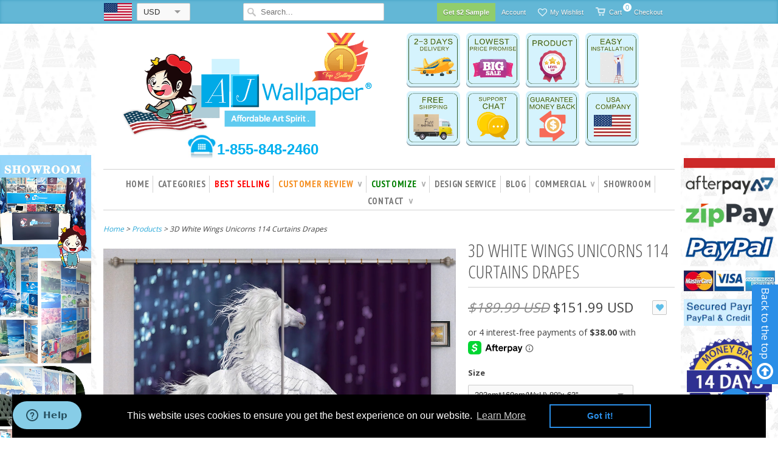

--- FILE ---
content_type: text/html; charset=utf-8
request_url: https://www.ajwallpaper.com/en-ca/products/3d-white-wings-unicorns-114-curtains-drapes
body_size: 50623
content:
<!doctype html>
<html lang="en">  
  <head> 
    <script src='//www.ajwallpaper.com/cdn/shop/t/16/assets/easy_quote_sealapps.js?v=73219062292248496531659061701' defer='defer' ></script> 
    <script id='quote_product_variants' type='application/json'>
        [{"id":13996881379393,"title":"203cm*160cm(WxH) 80''x 63''","option1":"203cm*160cm(WxH) 80''x 63''","option2":null,"option3":null,"sku":"AJ21015","requires_shipping":true,"taxable":true,"featured_image":null,"available":true,"name":"3D White Wings Unicorns 114 Curtains Drapes - 203cm*160cm(WxH) 80''x 63''","public_title":"203cm*160cm(WxH) 80''x 63''","options":["203cm*160cm(WxH) 80''x 63''"],"price":15199,"weight":0,"compare_at_price":18999,"inventory_quantity":1,"inventory_management":null,"inventory_policy":"deny","barcode":null,"requires_selling_plan":false,"selling_plan_allocations":[]},{"id":13996881412161,"title":"203cm*213cm(WxH) 80''x 83''","option1":"203cm*213cm(WxH) 80''x 83''","option2":null,"option3":null,"sku":"AJ21016","requires_shipping":true,"taxable":true,"featured_image":null,"available":true,"name":"3D White Wings Unicorns 114 Curtains Drapes - 203cm*213cm(WxH) 80''x 83''","public_title":"203cm*213cm(WxH) 80''x 83''","options":["203cm*213cm(WxH) 80''x 83''"],"price":15199,"weight":0,"compare_at_price":18999,"inventory_quantity":1,"inventory_management":null,"inventory_policy":"deny","barcode":null,"requires_selling_plan":false,"selling_plan_allocations":[]},{"id":13996881444929,"title":"203cm*241cm(WxH) 80''x 94''","option1":"203cm*241cm(WxH) 80''x 94''","option2":null,"option3":null,"sku":"AJ21017","requires_shipping":true,"taxable":true,"featured_image":null,"available":true,"name":"3D White Wings Unicorns 114 Curtains Drapes - 203cm*241cm(WxH) 80''x 94''","public_title":"203cm*241cm(WxH) 80''x 94''","options":["203cm*241cm(WxH) 80''x 94''"],"price":15999,"weight":0,"compare_at_price":19999,"inventory_quantity":1,"inventory_management":null,"inventory_policy":"deny","barcode":null,"requires_selling_plan":false,"selling_plan_allocations":[]},{"id":13996881477697,"title":"264cm*160cm(WxH) 104''x 63''","option1":"264cm*160cm(WxH) 104''x 63''","option2":null,"option3":null,"sku":"AJ21018","requires_shipping":true,"taxable":true,"featured_image":null,"available":true,"name":"3D White Wings Unicorns 114 Curtains Drapes - 264cm*160cm(WxH) 104''x 63''","public_title":"264cm*160cm(WxH) 104''x 63''","options":["264cm*160cm(WxH) 104''x 63''"],"price":17599,"weight":0,"compare_at_price":21999,"inventory_quantity":1,"inventory_management":null,"inventory_policy":"deny","barcode":null,"requires_selling_plan":false,"selling_plan_allocations":[]},{"id":13996881510465,"title":"264cm*213cm(WxH) 104''x 83''","option1":"264cm*213cm(WxH) 104''x 83''","option2":null,"option3":null,"sku":"AJ21019","requires_shipping":true,"taxable":true,"featured_image":null,"available":true,"name":"3D White Wings Unicorns 114 Curtains Drapes - 264cm*213cm(WxH) 104''x 83''","public_title":"264cm*213cm(WxH) 104''x 83''","options":["264cm*213cm(WxH) 104''x 83''"],"price":17599,"weight":0,"compare_at_price":21999,"inventory_quantity":1,"inventory_management":null,"inventory_policy":"deny","barcode":null,"requires_selling_plan":false,"selling_plan_allocations":[]},{"id":13996881543233,"title":"264cm*241cm(WxH) 104''x 94''","option1":"264cm*241cm(WxH) 104''x 94''","option2":null,"option3":null,"sku":"AJ21020","requires_shipping":true,"taxable":true,"featured_image":null,"available":true,"name":"3D White Wings Unicorns 114 Curtains Drapes - 264cm*241cm(WxH) 104''x 94''","public_title":"264cm*241cm(WxH) 104''x 94''","options":["264cm*241cm(WxH) 104''x 94''"],"price":18399,"weight":0,"compare_at_price":22999,"inventory_quantity":1,"inventory_management":null,"inventory_policy":"deny","barcode":null,"requires_selling_plan":false,"selling_plan_allocations":[]},{"id":13996881576001,"title":"320cm*270cm(WxH) 126''x 106''","option1":"320cm*270cm(WxH) 126''x 106''","option2":null,"option3":null,"sku":"AJ21021","requires_shipping":true,"taxable":true,"featured_image":null,"available":true,"name":"3D White Wings Unicorns 114 Curtains Drapes - 320cm*270cm(WxH) 126''x 106''","public_title":"320cm*270cm(WxH) 126''x 106''","options":["320cm*270cm(WxH) 126''x 106''"],"price":23999,"weight":0,"compare_at_price":29999,"inventory_quantity":1,"inventory_management":null,"inventory_policy":"deny","barcode":null,"requires_selling_plan":false,"selling_plan_allocations":[]},{"id":13996881608769,"title":"360cm*270cm(WxH) 141''x 106''","option1":"360cm*270cm(WxH) 141''x 106''","option2":null,"option3":null,"sku":"AJ21022","requires_shipping":true,"taxable":true,"featured_image":null,"available":true,"name":"3D White Wings Unicorns 114 Curtains Drapes - 360cm*270cm(WxH) 141''x 106''","public_title":"360cm*270cm(WxH) 141''x 106''","options":["360cm*270cm(WxH) 141''x 106''"],"price":28799,"weight":0,"compare_at_price":35999,"inventory_quantity":1,"inventory_management":null,"inventory_policy":"deny","barcode":null,"requires_selling_plan":false,"selling_plan_allocations":[]}]
    </script>
    <script id='quote_product_selected_or_first_available_variant' type='application/json'>
        {"id":13996881379393,"title":"203cm*160cm(WxH) 80''x 63''","option1":"203cm*160cm(WxH) 80''x 63''","option2":null,"option3":null,"sku":"AJ21015","requires_shipping":true,"taxable":true,"featured_image":null,"available":true,"name":"3D White Wings Unicorns 114 Curtains Drapes - 203cm*160cm(WxH) 80''x 63''","public_title":"203cm*160cm(WxH) 80''x 63''","options":["203cm*160cm(WxH) 80''x 63''"],"price":15199,"weight":0,"compare_at_price":18999,"inventory_quantity":1,"inventory_management":null,"inventory_policy":"deny","barcode":null,"requires_selling_plan":false,"selling_plan_allocations":[]}
    </script>
    <script id='quote_product_current_id' type='application/json'>
            1532157165633
    </script>
<!-- Added by AVADA SEO Suite -->

<!-- /Added by AVADA SEO Suite -->


<script type="text/javascript" src="https://edge.personalizer.io/storefront/2.0.0/js/shopify/storefront.min.js?key=th6xl-ak1c5nch7vwt7m7j-7chws&shop=aj-wallpaper.myshopify.com"></script>
<script>
window.LimeSpot = window.LimeSpot === undefined ? {} : LimeSpot;
LimeSpot.PageInfo = { Type: "Product", ReferenceIdentifier: "1532157165633"};

LimeSpot.StoreInfo = { Theme: "Copy of ajwallpaper-US-master-image-update-v1" };


LimeSpot.CartItems = [];
</script>





    <meta name="p:domain_verify" content="6bc7524825bc0a3ab423b46bd9494e55"/>
    <meta charset="utf-8">
    <meta http-equiv="cleartype" content="on">
    <meta name="robots" content="index,follow">

<script src="//searchserverapi.com/widgets/shopify/init.js?a=0G5K7e6r3T"></script>

    <link rel="alternate" href="https://www.ajwallpaper.com/en-ca/products/3d-white-wings-unicorns-114-curtains-drapes" hreflang="en" />
    
    <link rel="alternate" href="https://www.ajwallpaper.com.au/en-ca/products/3d-white-wings-unicorns-114-curtains-drapes" hreflang="en-au" />  

    <title>
      
      3D White Wings Unicorns 114 Curtains Drapes
      
      
      | AJ Wallpaper
      
    </title>

    
    <meta name="description" content="3D White Wings Unicorns 114 Curtains Drapes" />
    

    

<meta name="author" content="AJ Wallpaper">
<meta property="og:url" content="https://www.ajwallpaper.com/en-ca/products/3d-white-wings-unicorns-114-curtains-drapes">
<meta property="og:site_name" content="AJ Wallpaper">


  <meta property="og:type" content="product">
  <meta property="og:title" content="3D White Wings Unicorns 114 Curtains Drapes">
  
  <meta property="og:image" content="http://www.ajwallpaper.com/cdn/shop/products/74b96dbb2d19db9758ba306fc55ad040_67ec2e1c-11bf-4029-b608-8d86816bd8c3_grande.jpg?v=1575938951">
  <meta property="og:image:secure_url" content="https://www.ajwallpaper.com/cdn/shop/products/74b96dbb2d19db9758ba306fc55ad040_67ec2e1c-11bf-4029-b608-8d86816bd8c3_grande.jpg?v=1575938951">
  
  <meta property="og:image" content="http://www.ajwallpaper.com/cdn/shop/products/CM07_9b8549aa-8cc8-4c58-831e-ca4f9c0753be_grande.jpg?v=1575938951">
  <meta property="og:image:secure_url" content="https://www.ajwallpaper.com/cdn/shop/products/CM07_9b8549aa-8cc8-4c58-831e-ca4f9c0753be_grande.jpg?v=1575938951">
  
  <meta property="og:price:amount" content="151.99">
  <meta property="og:price:currency" content="USD">


  <meta property="og:description" content="3D White Wings Unicorns 114 Curtains Drapes">






  <meta name="twitter:card" content="product">
  <meta name="twitter:title" content="3D White Wings Unicorns 114 Curtains Drapes">
  <meta name="twitter:description" content="3D White Wings Unicorns 114 Curtains Drapes">
  <meta name="twitter:image" content="https://www.ajwallpaper.com/cdn/shop/products/74b96dbb2d19db9758ba306fc55ad040_67ec2e1c-11bf-4029-b608-8d86816bd8c3_medium.jpg?v=1575938951">
  <meta name="twitter:image:width" content="240">
  <meta name="twitter:image:height" content="240">
  <meta name="twitter:label1" content="Price">
  <meta name="twitter:data1" content="From $151.99 USD">
  
  <meta name="twitter:label2" content="Brand">
  <meta name="twitter:data2" content="AJ Creativity Home">
  


    
    

    <!-- Mobile Specific Metas -->
    <meta name="HandheldFriendly" content="True">
    <meta name="MobileOptimized" content="320">
    <meta name="viewport" content="width=device-width, initial-scale=1, maximum-scale=1"> 

    <!-- Stylesheets -->
    <link href="//www.ajwallpaper.com/cdn/shop/t/16/assets/styles.css?v=79155815850571705711759962958" rel="stylesheet" type="text/css" media="all" />
    <link href="//www.ajwallpaper.com/cdn/shop/t/16/assets/new-style.css?v=157348704048411422331726807741" rel="stylesheet" type="text/css" media="all" />

    <!-- Icons -->
    <link rel="shortcut icon" type="image/x-icon" href="//www.ajwallpaper.com/cdn/shop/t/16/assets/favicon.png?v=135063515128848585631654651852">
    <link rel="canonical" href="https://www.ajwallpaper.com/en-ca/products/3d-white-wings-unicorns-114-curtains-drapes" />

    <!-- Custom Fonts -->
    <link href='//fonts.googleapis.com/css?family=.|PT+Sans+Narrow:light,normal,bold|Open+Sans+Condensed:light,normal,bold|PT+Sans+Narrow:light,normal,bold|Open+Sans:light,normal,bold' rel='stylesheet' type='text/css'>

    

    <!-- jQuery and jQuery fallback -->
<!--     <script src="//ajax.googleapis.com/ajax/libs/jquery/1.11.0/jquery.min.js"></script> -->
    <script>window.jQuery || document.write("<script src='//www.ajwallpaper.com/cdn/shop/t/16/assets/jquery.min.js?v=74721525869110791951654651881'>\x3C/script>")</script>
    <script src="https://code.jquery.com/jquery-2.2.4.min.js" ></script>
    <script src="https://code.jquery.com/jquery-migrate-1.4.1.js"></script>
    <script src="//www.ajwallpaper.com/cdn/shop/t/16/assets/app.js?v=15132126827467691771654652023" type="text/javascript"></script>
    <script src="//www.ajwallpaper.com/cdn/shopifycloud/storefront/assets/themes_support/option_selection-b017cd28.js" type="text/javascript"></script>

    
  


  
  

  <script>
    window.MeteorMenu = window.MeteorMenu || {};

    MeteorMenu.startedLoadingAt = Date.now();

    // Promise polyfill https://github.com/stefanpenner/es6-promise
    !function(t,e){"object"==typeof exports&&"undefined"!=typeof module?module.exports=e():"function"==typeof define&&define.amd?define(e):t.ES6Promise=e()}(this,function(){"use strict";function t(t){var e=typeof t;return null!==t&&("object"===e||"function"===e)}function e(t){return"function"==typeof t}function n(t){B=t}function r(t){G=t}function o(){return function(){return process.nextTick(a)}}function i(){return"undefined"!=typeof z?function(){z(a)}:c()}function s(){var t=0,e=new J(a),n=document.createTextNode("");return e.observe(n,{characterData:!0}),function(){n.data=t=++t%2}}function u(){var t=new MessageChannel;return t.port1.onmessage=a,function(){return t.port2.postMessage(0)}}function c(){var t=setTimeout;return function(){return t(a,1)}}function a(){for(var t=0;t<W;t+=2){var e=V[t],n=V[t+1];e(n),V[t]=void 0,V[t+1]=void 0}W=0}function f(){try{var t=Function("return this")().require("vertx");return z=t.runOnLoop||t.runOnContext,i()}catch(e){return c()}}function l(t,e){var n=this,r=new this.constructor(p);void 0===r[Z]&&O(r);var o=n._state;if(o){var i=arguments[o-1];G(function(){return P(o,r,i,n._result)})}else E(n,r,t,e);return r}function h(t){var e=this;if(t&&"object"==typeof t&&t.constructor===e)return t;var n=new e(p);return g(n,t),n}function p(){}function v(){return new TypeError("You cannot resolve a promise with itself")}function d(){return new TypeError("A promises callback cannot return that same promise.")}function _(t){try{return t.then}catch(e){return nt.error=e,nt}}function y(t,e,n,r){try{t.call(e,n,r)}catch(o){return o}}function m(t,e,n){G(function(t){var r=!1,o=y(n,e,function(n){r||(r=!0,e!==n?g(t,n):S(t,n))},function(e){r||(r=!0,j(t,e))},"Settle: "+(t._label||" unknown promise"));!r&&o&&(r=!0,j(t,o))},t)}function b(t,e){e._state===tt?S(t,e._result):e._state===et?j(t,e._result):E(e,void 0,function(e){return g(t,e)},function(e){return j(t,e)})}function w(t,n,r){n.constructor===t.constructor&&r===l&&n.constructor.resolve===h?b(t,n):r===nt?(j(t,nt.error),nt.error=null):void 0===r?S(t,n):e(r)?m(t,n,r):S(t,n)}function g(e,n){e===n?j(e,v()):t(n)?w(e,n,_(n)):S(e,n)}function A(t){t._onerror&&t._onerror(t._result),T(t)}function S(t,e){t._state===$&&(t._result=e,t._state=tt,0!==t._subscribers.length&&G(T,t))}function j(t,e){t._state===$&&(t._state=et,t._result=e,G(A,t))}function E(t,e,n,r){var o=t._subscribers,i=o.length;t._onerror=null,o[i]=e,o[i+tt]=n,o[i+et]=r,0===i&&t._state&&G(T,t)}function T(t){var e=t._subscribers,n=t._state;if(0!==e.length){for(var r=void 0,o=void 0,i=t._result,s=0;s<e.length;s+=3)r=e[s],o=e[s+n],r?P(n,r,o,i):o(i);t._subscribers.length=0}}function M(t,e){try{return t(e)}catch(n){return nt.error=n,nt}}function P(t,n,r,o){var i=e(r),s=void 0,u=void 0,c=void 0,a=void 0;if(i){if(s=M(r,o),s===nt?(a=!0,u=s.error,s.error=null):c=!0,n===s)return void j(n,d())}else s=o,c=!0;n._state!==$||(i&&c?g(n,s):a?j(n,u):t===tt?S(n,s):t===et&&j(n,s))}function x(t,e){try{e(function(e){g(t,e)},function(e){j(t,e)})}catch(n){j(t,n)}}function C(){return rt++}function O(t){t[Z]=rt++,t._state=void 0,t._result=void 0,t._subscribers=[]}function k(){return new Error("Array Methods must be provided an Array")}function F(t){return new ot(this,t).promise}function Y(t){var e=this;return new e(U(t)?function(n,r){for(var o=t.length,i=0;i<o;i++)e.resolve(t[i]).then(n,r)}:function(t,e){return e(new TypeError("You must pass an array to race."))})}function q(t){var e=this,n=new e(p);return j(n,t),n}function D(){throw new TypeError("You must pass a resolver function as the first argument to the promise constructor")}function K(){throw new TypeError("Failed to construct 'Promise': Please use the 'new' operator, this object constructor cannot be called as a function.")}function L(){var t=void 0;if("undefined"!=typeof global)t=global;else if("undefined"!=typeof self)t=self;else try{t=Function("return this")()}catch(e){throw new Error("polyfill failed because global object is unavailable in this environment")}var n=t.Promise;if(n){var r=null;try{r=Object.prototype.toString.call(n.resolve())}catch(e){}if("[object Promise]"===r&&!n.cast)return}t.Promise=it}var N=void 0;N=Array.isArray?Array.isArray:function(t){return"[object Array]"===Object.prototype.toString.call(t)};var U=N,W=0,z=void 0,B=void 0,G=function(t,e){V[W]=t,V[W+1]=e,W+=2,2===W&&(B?B(a):X())},H="undefined"!=typeof window?window:void 0,I=H||{},J=I.MutationObserver||I.WebKitMutationObserver,Q="undefined"==typeof self&&"undefined"!=typeof process&&"[object process]"==={}.toString.call(process),R="undefined"!=typeof Uint8ClampedArray&&"undefined"!=typeof importScripts&&"undefined"!=typeof MessageChannel,V=new Array(1e3),X=void 0;X=Q?o():J?s():R?u():void 0===H&&"function"==typeof require?f():c();var Z=Math.random().toString(36).substring(2),$=void 0,tt=1,et=2,nt={error:null},rt=0,ot=function(){function t(t,e){this._instanceConstructor=t,this.promise=new t(p),this.promise[Z]||O(this.promise),U(e)?(this.length=e.length,this._remaining=e.length,this._result=new Array(this.length),0===this.length?S(this.promise,this._result):(this.length=this.length||0,this._enumerate(e),0===this._remaining&&S(this.promise,this._result))):j(this.promise,k())}return t.prototype._enumerate=function(t){for(var e=0;this._state===$&&e<t.length;e++)this._eachEntry(t[e],e)},t.prototype._eachEntry=function(t,e){var n=this._instanceConstructor,r=n.resolve;if(r===h){var o=_(t);if(o===l&&t._state!==$)this._settledAt(t._state,e,t._result);else if("function"!=typeof o)this._remaining--,this._result[e]=t;else if(n===it){var i=new n(p);w(i,t,o),this._willSettleAt(i,e)}else this._willSettleAt(new n(function(e){return e(t)}),e)}else this._willSettleAt(r(t),e)},t.prototype._settledAt=function(t,e,n){var r=this.promise;r._state===$&&(this._remaining--,t===et?j(r,n):this._result[e]=n),0===this._remaining&&S(r,this._result)},t.prototype._willSettleAt=function(t,e){var n=this;E(t,void 0,function(t){return n._settledAt(tt,e,t)},function(t){return n._settledAt(et,e,t)})},t}(),it=function(){function t(e){this[Z]=C(),this._result=this._state=void 0,this._subscribers=[],p!==e&&("function"!=typeof e&&D(),this instanceof t?x(this,e):K())}return t.prototype["catch"]=function(t){return this.then(null,t)},t.prototype["finally"]=function(t){var n=this,r=n.constructor;return e(t)?n.then(function(e){return r.resolve(t()).then(function(){return e})},function(e){return r.resolve(t()).then(function(){throw e})}):n.then(t,t)},t}();return it.prototype.then=l,it.all=F,it.race=Y,it.resolve=h,it.reject=q,it._setScheduler=n,it._setAsap=r,it._asap=G,it.polyfill=L,it.Promise=it,it.polyfill(),it});

    // Fetch polyfill https://github.com/developit/unfetch
    self.fetch||(self.fetch=function(e,n){return n=n||{},new Promise(function(t,s){var r=new XMLHttpRequest,o=[],u=[],i={},a=function(){return{ok:2==(r.status/100|0),statusText:r.statusText,status:r.status,url:r.responseURL,text:function(){return Promise.resolve(r.responseText)},json:function(){return Promise.resolve(JSON.parse(r.responseText))},blob:function(){return Promise.resolve(new Blob([r.response]))},clone:a,headers:{keys:function(){return o},entries:function(){return u},get:function(e){return i[e.toLowerCase()]},has:function(e){return e.toLowerCase()in i}}}};for(var c in r.open(n.method||"get",e,!0),r.onload=function(){r.getAllResponseHeaders().replace(/^(.*?):[^\S\n]*([\s\S]*?)$/gm,function(e,n,t){o.push(n=n.toLowerCase()),u.push([n,t]),i[n]=i[n]?i[n]+","+t:t}),t(a())},r.onerror=s,r.withCredentials="include"==n.credentials,n.headers)r.setRequestHeader(c,n.headers[c]);r.send(n.body||null)})});

  
    MeteorMenu.loadData=function(){function e(){return new Promise(function(e){var t=document.createElement("link");t.rel="stylesheet",t.href="//www.ajwallpaper.com/cdn/shop/t/16/assets/meteor-menu.css?v=106871489229491417431657123009",t.onload=function(){e()},document.head.appendChild(t)})}function t(){window.performance&&1==window.performance.navigation.type?sessionStorage.removeItem(i):window.performance||sessionStorage.removeItem(i)}function n(){return t(),new Promise(function(e,t){function n(t){return MeteorMenu.data=t,e()}var s=r();if(s)return n(s);fetch(a,{credentials:"include"}).then(function(e){return e.text()}).then(function(e){const t=document.createElement("html");t.innerHTML=e;const r=t.querySelector("script#meteor-menu-data");if(!r)throw new Error("[Meteor Mega Menus] Could not find script#meteor-menu-data in async menu data endpoint");const a=JSON.parse(r.textContent);o(a),sessionStorage.setItem(i,JSON.stringify(a)),n(a)})["catch"](function(e){t(e)})})}function r(){var e=sessionStorage.getItem(i);if(e)try{return JSON.parse(e)}catch(t){console.warn("Meteor Mega Menus: Malformed cached menu data, expected a JSON string but instead got:",e),console.warn("If you are seeing this error, please get in touch with us at support@heliumdev.com"),sessionStorage.removeItem(i)}}function o(e){var t=[],n={linklists:function(e){if(!(e instanceof Object))return"linklists must be an Object"}};for(var r in n){var o=e[r],a=n[r](o);a&&t.push({key:r,error:a,value:o})}if(t.length>0)throw console.error("Meteor Mega Menus: Invalid keys detected in menu data",t),new Error("Malformed menu data")}var a="/products?view=meteor&timestamp="+Date.now(),i="meteor:menu_data",s=[e(),n()];Promise.all(s).then(function(){MeteorMenu.loaded=!0,MeteorMenu.dataReady&&MeteorMenu.dataReady()})["catch"](function(e){throw console.error("Meteor Mega Menus: Encountered an error while attempting to fetchMenuData from '"+a+"'"),new Error(e)})},MeteorMenu.loadData();
  

  </script>

  <script type="text/javascript" src="//www.ajwallpaper.com/cdn/shop/t/16/assets/meteor-menu.js?v=96367754541900758851657123008" async></script>


  
  <script>window.performance && window.performance.mark && window.performance.mark('shopify.content_for_header.start');</script><meta id="shopify-digital-wallet" name="shopify-digital-wallet" content="/17720301/digital_wallets/dialog">
<meta name="shopify-checkout-api-token" content="f625d310fe0951c380cdf851d18eae4c">
<meta id="in-context-paypal-metadata" data-shop-id="17720301" data-venmo-supported="false" data-environment="production" data-locale="en_US" data-paypal-v4="true" data-currency="USD">
<link rel="alternate" hreflang="x-default" href="https://www.ajwallpaper.com/products/3d-white-wings-unicorns-114-curtains-drapes">
<link rel="alternate" hreflang="en" href="https://www.ajwallpaper.com/products/3d-white-wings-unicorns-114-curtains-drapes">
<link rel="alternate" hreflang="en-CA" href="https://www.ajwallpaper.com/en-ca/products/3d-white-wings-unicorns-114-curtains-drapes">
<link rel="alternate" type="application/json+oembed" href="https://www.ajwallpaper.com/en-ca/products/3d-white-wings-unicorns-114-curtains-drapes.oembed">
<script async="async" src="/checkouts/internal/preloads.js?locale=en-CA"></script>
<script id="shopify-features" type="application/json">{"accessToken":"f625d310fe0951c380cdf851d18eae4c","betas":["rich-media-storefront-analytics"],"domain":"www.ajwallpaper.com","predictiveSearch":true,"shopId":17720301,"locale":"en"}</script>
<script>var Shopify = Shopify || {};
Shopify.shop = "aj-wallpaper.myshopify.com";
Shopify.locale = "en";
Shopify.currency = {"active":"USD","rate":"1.0"};
Shopify.country = "CA";
Shopify.theme = {"name":"Copy of ajwallpaper-US-master-image-update-v1","id":122892451905,"schema_name":null,"schema_version":null,"theme_store_id":null,"role":"main"};
Shopify.theme.handle = "null";
Shopify.theme.style = {"id":null,"handle":null};
Shopify.cdnHost = "www.ajwallpaper.com/cdn";
Shopify.routes = Shopify.routes || {};
Shopify.routes.root = "/en-ca/";</script>
<script type="module">!function(o){(o.Shopify=o.Shopify||{}).modules=!0}(window);</script>
<script>!function(o){function n(){var o=[];function n(){o.push(Array.prototype.slice.apply(arguments))}return n.q=o,n}var t=o.Shopify=o.Shopify||{};t.loadFeatures=n(),t.autoloadFeatures=n()}(window);</script>
<script id="shop-js-analytics" type="application/json">{"pageType":"product"}</script>
<script defer="defer" async type="module" src="//www.ajwallpaper.com/cdn/shopifycloud/shop-js/modules/v2/client.init-shop-cart-sync_IZsNAliE.en.esm.js"></script>
<script defer="defer" async type="module" src="//www.ajwallpaper.com/cdn/shopifycloud/shop-js/modules/v2/chunk.common_0OUaOowp.esm.js"></script>
<script type="module">
  await import("//www.ajwallpaper.com/cdn/shopifycloud/shop-js/modules/v2/client.init-shop-cart-sync_IZsNAliE.en.esm.js");
await import("//www.ajwallpaper.com/cdn/shopifycloud/shop-js/modules/v2/chunk.common_0OUaOowp.esm.js");

  window.Shopify.SignInWithShop?.initShopCartSync?.({"fedCMEnabled":true,"windoidEnabled":true});

</script>
<script>(function() {
  var isLoaded = false;
  function asyncLoad() {
    if (isLoaded) return;
    isLoaded = true;
    var urls = ["\/\/d1liekpayvooaz.cloudfront.net\/apps\/customizery\/customizery.js?shop=aj-wallpaper.myshopify.com","https:\/\/www.improvedcontactform.com\/icf.js?shop=aj-wallpaper.myshopify.com","https:\/\/shopifycdn.aaawebstore.com\/announcement\/topbar-script_v4.js?shop=aj-wallpaper.myshopify.com","\/\/static.zotabox.com\/9\/1\/911411c880678df011c45ffe4d96e1ec\/widgets.js?shop=aj-wallpaper.myshopify.com","https:\/\/assets.smartwishlist.webmarked.net\/static\/v6\/smartwishlist2.js?shop=aj-wallpaper.myshopify.com","https:\/\/static.zotabox.com\/9\/1\/911411c880678df011c45ffe4d96e1ec\/widgets.js?shop=aj-wallpaper.myshopify.com","\/\/www.powr.io\/powr.js?powr-token=aj-wallpaper.myshopify.com\u0026external-type=shopify\u0026shop=aj-wallpaper.myshopify.com","https:\/\/static.zotabox.com\/9\/1\/911411c880678df011c45ffe4d96e1ec\/widgets.js?shop=aj-wallpaper.myshopify.com","https:\/\/instafeed.nfcube.com\/cdn\/06f34a78b21679457443fb426d0b8b68.js?shop=aj-wallpaper.myshopify.com","https:\/\/script.crazyegg.com\/pages\/scripts\/0090\/4437.js?shop=aj-wallpaper.myshopify.com","https:\/\/cdn1.avada.io\/flying-pages\/module.js?shop=aj-wallpaper.myshopify.com","https:\/\/seo.apps.avada.io\/avada-seo-installed.js?shop=aj-wallpaper.myshopify.com","https:\/\/cdn.shopify.com\/s\/files\/1\/1772\/0301\/t\/16\/assets\/booster_eu_cookie_17720301.js?v=1654676795\u0026shop=aj-wallpaper.myshopify.com","https:\/\/cdn.shopify.com\/s\/files\/1\/1772\/0301\/t\/16\/assets\/verify-meteor-menu.js?meteor_tier=premium_legacy_bacon\u0026shop=aj-wallpaper.myshopify.com","\/\/searchserverapi.com\/widgets\/shopify\/init.js?a=0G5K7e6r3T\u0026shop=aj-wallpaper.myshopify.com","https:\/\/edge.personalizer.io\/storefront\/2.0.0\/js\/shopify\/storefront.min.js?key=th6xl-ak1c5nch7vwt7m7j-7chws\u0026shop=aj-wallpaper.myshopify.com","https:\/\/sales-pop.carecart.io\/lib\/salesnotifier.js?shop=aj-wallpaper.myshopify.com"];
    for (var i = 0; i < urls.length; i++) {
      var s = document.createElement('script');
      if ((!1741336266367 || Date.now() < 1741336266367) &&
      (!window.AVADA_SPEED_BLACKLIST || window.AVADA_SPEED_BLACKLIST.some(pattern => pattern.test(s))) &&
      (!window.AVADA_SPEED_WHITELIST || window.AVADA_SPEED_WHITELIST.every(pattern => !pattern.test(s)))) s.type = 'lightJs'; else s.type = 'text/javascript';
      s.async = true;
      s.src = urls[i];
      var x = document.getElementsByTagName('script')[0];
      x.parentNode.insertBefore(s, x);
    }
  };
  if(window.attachEvent) {
    window.attachEvent('onload', asyncLoad);
  } else {
    window.addEventListener('load', asyncLoad, false);
  }
})();</script>
<script id="__st">var __st={"a":17720301,"offset":39600,"reqid":"efbb6ce5-d150-4b6c-984f-78c7bddb00c4-1768428476","pageurl":"www.ajwallpaper.com\/en-ca\/products\/3d-white-wings-unicorns-114-curtains-drapes","u":"72b11a65c4e1","p":"product","rtyp":"product","rid":1532157165633};</script>
<script>window.ShopifyPaypalV4VisibilityTracking = true;</script>
<script id="captcha-bootstrap">!function(){'use strict';const t='contact',e='account',n='new_comment',o=[[t,t],['blogs',n],['comments',n],[t,'customer']],c=[[e,'customer_login'],[e,'guest_login'],[e,'recover_customer_password'],[e,'create_customer']],r=t=>t.map((([t,e])=>`form[action*='/${t}']:not([data-nocaptcha='true']) input[name='form_type'][value='${e}']`)).join(','),a=t=>()=>t?[...document.querySelectorAll(t)].map((t=>t.form)):[];function s(){const t=[...o],e=r(t);return a(e)}const i='password',u='form_key',d=['recaptcha-v3-token','g-recaptcha-response','h-captcha-response',i],f=()=>{try{return window.sessionStorage}catch{return}},m='__shopify_v',_=t=>t.elements[u];function p(t,e,n=!1){try{const o=window.sessionStorage,c=JSON.parse(o.getItem(e)),{data:r}=function(t){const{data:e,action:n}=t;return t[m]||n?{data:e,action:n}:{data:t,action:n}}(c);for(const[e,n]of Object.entries(r))t.elements[e]&&(t.elements[e].value=n);n&&o.removeItem(e)}catch(o){console.error('form repopulation failed',{error:o})}}const l='form_type',E='cptcha';function T(t){t.dataset[E]=!0}const w=window,h=w.document,L='Shopify',v='ce_forms',y='captcha';let A=!1;((t,e)=>{const n=(g='f06e6c50-85a8-45c8-87d0-21a2b65856fe',I='https://cdn.shopify.com/shopifycloud/storefront-forms-hcaptcha/ce_storefront_forms_captcha_hcaptcha.v1.5.2.iife.js',D={infoText:'Protected by hCaptcha',privacyText:'Privacy',termsText:'Terms'},(t,e,n)=>{const o=w[L][v],c=o.bindForm;if(c)return c(t,g,e,D).then(n);var r;o.q.push([[t,g,e,D],n]),r=I,A||(h.body.append(Object.assign(h.createElement('script'),{id:'captcha-provider',async:!0,src:r})),A=!0)});var g,I,D;w[L]=w[L]||{},w[L][v]=w[L][v]||{},w[L][v].q=[],w[L][y]=w[L][y]||{},w[L][y].protect=function(t,e){n(t,void 0,e),T(t)},Object.freeze(w[L][y]),function(t,e,n,w,h,L){const[v,y,A,g]=function(t,e,n){const i=e?o:[],u=t?c:[],d=[...i,...u],f=r(d),m=r(i),_=r(d.filter((([t,e])=>n.includes(e))));return[a(f),a(m),a(_),s()]}(w,h,L),I=t=>{const e=t.target;return e instanceof HTMLFormElement?e:e&&e.form},D=t=>v().includes(t);t.addEventListener('submit',(t=>{const e=I(t);if(!e)return;const n=D(e)&&!e.dataset.hcaptchaBound&&!e.dataset.recaptchaBound,o=_(e),c=g().includes(e)&&(!o||!o.value);(n||c)&&t.preventDefault(),c&&!n&&(function(t){try{if(!f())return;!function(t){const e=f();if(!e)return;const n=_(t);if(!n)return;const o=n.value;o&&e.removeItem(o)}(t);const e=Array.from(Array(32),(()=>Math.random().toString(36)[2])).join('');!function(t,e){_(t)||t.append(Object.assign(document.createElement('input'),{type:'hidden',name:u})),t.elements[u].value=e}(t,e),function(t,e){const n=f();if(!n)return;const o=[...t.querySelectorAll(`input[type='${i}']`)].map((({name:t})=>t)),c=[...d,...o],r={};for(const[a,s]of new FormData(t).entries())c.includes(a)||(r[a]=s);n.setItem(e,JSON.stringify({[m]:1,action:t.action,data:r}))}(t,e)}catch(e){console.error('failed to persist form',e)}}(e),e.submit())}));const S=(t,e)=>{t&&!t.dataset[E]&&(n(t,e.some((e=>e===t))),T(t))};for(const o of['focusin','change'])t.addEventListener(o,(t=>{const e=I(t);D(e)&&S(e,y())}));const B=e.get('form_key'),M=e.get(l),P=B&&M;t.addEventListener('DOMContentLoaded',(()=>{const t=y();if(P)for(const e of t)e.elements[l].value===M&&p(e,B);[...new Set([...A(),...v().filter((t=>'true'===t.dataset.shopifyCaptcha))])].forEach((e=>S(e,t)))}))}(h,new URLSearchParams(w.location.search),n,t,e,['guest_login'])})(!1,!0)}();</script>
<script integrity="sha256-4kQ18oKyAcykRKYeNunJcIwy7WH5gtpwJnB7kiuLZ1E=" data-source-attribution="shopify.loadfeatures" defer="defer" src="//www.ajwallpaper.com/cdn/shopifycloud/storefront/assets/storefront/load_feature-a0a9edcb.js" crossorigin="anonymous"></script>
<script data-source-attribution="shopify.dynamic_checkout.dynamic.init">var Shopify=Shopify||{};Shopify.PaymentButton=Shopify.PaymentButton||{isStorefrontPortableWallets:!0,init:function(){window.Shopify.PaymentButton.init=function(){};var t=document.createElement("script");t.src="https://www.ajwallpaper.com/cdn/shopifycloud/portable-wallets/latest/portable-wallets.en.js",t.type="module",document.head.appendChild(t)}};
</script>
<script data-source-attribution="shopify.dynamic_checkout.buyer_consent">
  function portableWalletsHideBuyerConsent(e){var t=document.getElementById("shopify-buyer-consent"),n=document.getElementById("shopify-subscription-policy-button");t&&n&&(t.classList.add("hidden"),t.setAttribute("aria-hidden","true"),n.removeEventListener("click",e))}function portableWalletsShowBuyerConsent(e){var t=document.getElementById("shopify-buyer-consent"),n=document.getElementById("shopify-subscription-policy-button");t&&n&&(t.classList.remove("hidden"),t.removeAttribute("aria-hidden"),n.addEventListener("click",e))}window.Shopify?.PaymentButton&&(window.Shopify.PaymentButton.hideBuyerConsent=portableWalletsHideBuyerConsent,window.Shopify.PaymentButton.showBuyerConsent=portableWalletsShowBuyerConsent);
</script>
<script>
  function portableWalletsCleanup(e){e&&e.src&&console.error("Failed to load portable wallets script "+e.src);var t=document.querySelectorAll("shopify-accelerated-checkout .shopify-payment-button__skeleton, shopify-accelerated-checkout-cart .wallet-cart-button__skeleton"),e=document.getElementById("shopify-buyer-consent");for(let e=0;e<t.length;e++)t[e].remove();e&&e.remove()}function portableWalletsNotLoadedAsModule(e){e instanceof ErrorEvent&&"string"==typeof e.message&&e.message.includes("import.meta")&&"string"==typeof e.filename&&e.filename.includes("portable-wallets")&&(window.removeEventListener("error",portableWalletsNotLoadedAsModule),window.Shopify.PaymentButton.failedToLoad=e,"loading"===document.readyState?document.addEventListener("DOMContentLoaded",window.Shopify.PaymentButton.init):window.Shopify.PaymentButton.init())}window.addEventListener("error",portableWalletsNotLoadedAsModule);
</script>

<script type="module" src="https://www.ajwallpaper.com/cdn/shopifycloud/portable-wallets/latest/portable-wallets.en.js" onError="portableWalletsCleanup(this)" crossorigin="anonymous"></script>
<script nomodule>
  document.addEventListener("DOMContentLoaded", portableWalletsCleanup);
</script>

<link id="shopify-accelerated-checkout-styles" rel="stylesheet" media="screen" href="https://www.ajwallpaper.com/cdn/shopifycloud/portable-wallets/latest/accelerated-checkout-backwards-compat.css" crossorigin="anonymous">
<style id="shopify-accelerated-checkout-cart">
        #shopify-buyer-consent {
  margin-top: 1em;
  display: inline-block;
  width: 100%;
}

#shopify-buyer-consent.hidden {
  display: none;
}

#shopify-subscription-policy-button {
  background: none;
  border: none;
  padding: 0;
  text-decoration: underline;
  font-size: inherit;
  cursor: pointer;
}

#shopify-subscription-policy-button::before {
  box-shadow: none;
}

      </style>

<script>window.performance && window.performance.mark && window.performance.mark('shopify.content_for_header.end');</script> 


    

    <meta name="google-site-verification" content="T8ez73qRtQuj-TcXb03uIqqF-YuYll5vkhKe7Al8hp8" />
    <meta name="google-site-verification" content="v2E_4l9LktOHVvfamKDUS1oa1IXF9mQnXNA8onRrRsM" />
    <meta name="google-site-verification" content="GXkSl-G1G7gz85rz0YXqr5di-wrKPkBTS_ammc5Ikbs" />

	<meta name="google-site-verification" content="2f2gOrCLFdNL_HEMPcwPJ_KlAf78mu-9lMrkKlu-Vbg" />
    <meta name="google-site-verification" content="hQz-h1MHcF4AGQsmglUXEp7I377Gf4ksdmnfqBGQimg" />
    <meta name="google-site-verification" content="sI3Sbtr1UwsHe7uhh2A6HkPeK8Z5-3QrlJ4rNxu_9Do" />

    <style>
      .bacon-primary-background-color{
        background: transparent!important;
      }
    </style> 


<!-- BeginConsistentCartAddon --><script>Shopify.customer_logged_in = false ;Shopify.customer_email = "" ;</script><!-- EndConsistentCartAddon -->

  <meta name="p:domain_verify" content="dfc68102d8628dc8bea08f10f0a967a4"/>
  <script>window.mlvedaShopCurrency = "USD";
window.shopCurrency = "USD";
window.supported_currencies = "USD GBP EUR AUD CAD NZD";
</script>
    
   <!-- <script src="https://my.hellobar.com/6c1ac93aadaa89aeef801afa8b2bae6dfb4642bd.js" type="text/javascript" charset="utf-8" async="async"></script>  -->
    
<script src="//staticxx.s3.amazonaws.com/aio_stats_lib_v1.min.js?v=1.0"></script>  
  
  
    
<!-- Hotjar Tracking Code for https://www.ajwallpaper.com/ -->
<script>
    (function(h,o,t,j,a,r){
        h.hj=h.hj||function(){(h.hj.q=h.hj.q||[]).push(arguments)};
        h._hjSettings={hjid:1559058,hjsv:6};
        a=o.getElementsByTagName('head')[0];
        r=o.createElement('script');r.async=1;
        r.src=t+h._hjSettings.hjid+j+h._hjSettings.hjsv;
        a.appendChild(r);
    })(window,document,'https://static.hotjar.com/c/hotjar-','.js?sv=');
</script>


    
<!--Lazy Loading -->
<script src="//www.ajwallpaper.com/cdn/shop/t/16/assets/lazysizes.min.js?v=52017726365333097691654651887" type="text/javascript"></script>
<style>.lazyload,.lazyloading{opacity:0}.lazyloaded{opacity:1;transition:opacity.3s}</style>
        
<script> var aaaAnnConfig = {"isWebpushPermission":"1","aaaAnnBarSetting":{"maxDate":null},"aaaAnnWebpushMainModuleSetting":{"welcome":0,"abandonedCart":0,"priceDrop":0,"backInStock":0},"aaaAnnWebpushSetting":{"abandonedCart":0,"priceDrop":0,"backInStock":null},"getPushInitSetting":{"status":"success","msg":"records found successfully","data":{"id":"16","overlay_setting":"{\"is_enable\":false,\"title\":\"Subscribe Now\",\"message\":\"Never miss what's happening by enabling push notification\"}","flyout_setting":"{\"title\":\"Get Updated with Latest Offers and Products\",\"flyout_heading\":\"Get Personalized Updates\",\"button\":\"Subscribe\",\"no_thanks_button\":\"No Thanks\",\"is_enabled\":0,\"schedule\":\"recursive\",\"postSubscriptionMessage\":\"Thanks for subscribing. We will keep you posted\",\"background_color\":\"ffffff\",\"text_color\":\"000000\",\"button_text_color\":\"ffffff\",\"button_background_color\":\"1165f1\",\"position\":\"top-center\",\"scheduletime\":\"5\",\"shown_after_time\":\"10\"}","shop_id":"22836","created_at":"2021-10-18 12:30:59","default_delay":"0","mobile_delay":"0","is_enabled":"1"}}}</script>    


  <select style="display:none!important;" name="aaa-ann-variantid">
    
    <option id="aaa-ann-variant-id-13996881379393"   value="1" > 203cm*160cm(WxH) 80''x 63''
     </option>
    
    <option id="aaa-ann-variant-id-13996881412161"   value="1" > 203cm*213cm(WxH) 80''x 83''
     </option>
    
    <option id="aaa-ann-variant-id-13996881444929"   value="1" > 203cm*241cm(WxH) 80''x 94''
     </option>
    
    <option id="aaa-ann-variant-id-13996881477697"   value="1" > 264cm*160cm(WxH) 104''x 63''
     </option>
    
    <option id="aaa-ann-variant-id-13996881510465"   value="1" > 264cm*213cm(WxH) 104''x 83''
     </option>
    
    <option id="aaa-ann-variant-id-13996881543233"   value="1" > 264cm*241cm(WxH) 104''x 94''
     </option>
    
    <option id="aaa-ann-variant-id-13996881576001"   value="1" > 320cm*270cm(WxH) 126''x 106''
     </option>
    
    <option id="aaa-ann-variant-id-13996881608769"   value="1" > 360cm*270cm(WxH) 141''x 106''
     </option>
    
  </select>

   

    
<link href="https://popup.johnnydev.com.au/src/plugin/css/slickmodal.min.css" rel="stylesheet" type="text/css" />
<script src="https://popup.johnnydev.com.au/src/plugin/js/jquery.slickmodal.min.js"></script>    
<script src="//www.ajwallpaper.com/cdn/shop/t/16/assets/vbd.js?v=54954402925245039241654652023" type="text/javascript"></script> 

<link rel="dns-prefetch" href="https://cdn.secomapp.com/">
<link rel="dns-prefetch" href="https://ajax.googleapis.com/">
<link rel="dns-prefetch" href="https://cdnjs.cloudflare.com/">
<link rel="preload" as="stylesheet" href="//www.ajwallpaper.com/cdn/shop/t/16/assets/sca-pp.css?v=178374312540912810101654651942">

<link rel="stylesheet" href="//www.ajwallpaper.com/cdn/shop/t/16/assets/sca-pp.css?v=178374312540912810101654651942">
 <script>
  
  SCAPPShop = {};
    
  </script> 




  










<!-- Microsoft Clarity -->
<script type="text/javascript">
    (function(c,l,a,r,i,t,y){
        c[a]=c[a]||function(){(c[a].q=c[a].q||[]).push(arguments)};
        t=l.createElement(r);t.async=1;t.src="https://www.clarity.ms/tag/"+i;
        y=l.getElementsByTagName(r)[0];y.parentNode.insertBefore(t,y);
    })(window, document, "clarity", "script", "kwwz5vulop");
</script>

<!-- BEGIN app block: shopify://apps/geolizr/blocks/geolizr/aef0b9c9-52b7-4101-afe7-e3014ff137aa --><!-- BEGIN app snippet: geolizr-init --><script>
/* polyfill for startswith */
if (!String.prototype.startsWith) { String.prototype.startsWith = function(searchString, position) { position = position || 0; return this.indexOf(searchString, position) === position; }; }
</script>
<script type="module" src="https://cdn.shopify.com/extensions/019a0da3-fdc5-7cc2-85d0-64197e10f415/api-geolizr-162/assets/geolizr-lib.js"></script>

<script>
    let checkVersion = 20231201;
    if(typeof window.Geolizr !== "undefined" && window.Geolizr.version !== checkVersion) {
        throw new Error("old Geolizr detected");
    }

    if(typeof window.Geolizr === "undefined") {
        window.Geolizr = {};
        window.Geolizr.currencyDynamicCountry = false;
        window.Geolizr.version = checkVersion;
        window.Geolizr.foundOldVersion = false;
        window.Geolizr.waitforMoneyFormat = true;
    }

    // save geolizr-lib-class.js url to the sessionStorage
    sessionStorage.setItem('geolizr_lib_url', "");
    if(typeof window.Geolizr.events === "undefined") Geolizr.events = {};
    if(typeof window.Geolizr.geolizrEvents === "undefined") Geolizr.geolizrEvents = [];

    window.Geolizr.config = function(config) {
        window.Geolizr.currency_widget_enabled = config.currency_widget_enabled === "true" || false;
        window.Geolizr.shopCurrency = 'USD';
        window.Geolizr.shopifyFormatMoneySet = false;
        window.Geolizr.observeElements = [];
    };

    
    
    
    window.Geolizr.moneyFormats = {"USD":{"moneyFormat":"${{amount}}","moneyWithCurrencyFormat":"${{amount}} USD"},"EUR":{"moneyFormat":"&euro;{{amount}}","moneyWithCurrencyFormat":"&euro;{{amount}} EUR"},"GBP":{"moneyFormat":"&pound;{{amount}}","moneyWithCurrencyFormat":"&pound;{{amount}} GBP"},"CAD":{"moneyFormat":"${{amount}}","moneyWithCurrencyFormat":"${{amount}} CAD"},"ALL":{"moneyFormat":"Lek {{amount}}","moneyWithCurrencyFormat":"Lek {{amount}} ALL"},"DZD":{"moneyFormat":"DA {{amount}}","moneyWithCurrencyFormat":"DA {{amount}} DZD"},"AOA":{"moneyFormat":"Kz{{amount}}","moneyWithCurrencyFormat":"Kz{{amount}} AOA"},"ARS":{"moneyFormat":"${{amount_with_comma_separator}}","moneyWithCurrencyFormat":"${{amount_with_comma_separator}} ARS"},"AMD":{"moneyFormat":"{{amount}} AMD","moneyWithCurrencyFormat":"{{amount}} AMD"},"AWG":{"moneyFormat":"Afl{{amount}}","moneyWithCurrencyFormat":"Afl{{amount}} AWG"},"AUD":{"moneyFormat":"${{amount}}","moneyWithCurrencyFormat":"${{amount}} AUD"},"BBD":{"moneyFormat":"${{amount}}","moneyWithCurrencyFormat":"${{amount}} Bds"},"AZN":{"moneyFormat":"m.{{amount}}","moneyWithCurrencyFormat":"m.{{amount}} AZN"},"BDT":{"moneyFormat":"Tk {{amount}}","moneyWithCurrencyFormat":"Tk {{amount}} BDT"},"BSD":{"moneyFormat":"BS${{amount}}","moneyWithCurrencyFormat":"BS${{amount}} BSD"},"BHD":{"moneyFormat":"{{amount}}0 BD","moneyWithCurrencyFormat":"{{amount}}0 BHD"},"BYR":{"moneyFormat":"Br {{amount}}","moneyWithCurrencyFormat":"Br {{amount}} BYR"},"BZD":{"moneyFormat":"BZ${{amount}}","moneyWithCurrencyFormat":"BZ${{amount}} BZD"},"BTN":{"moneyFormat":"Nu {{amount}}","moneyWithCurrencyFormat":"Nu {{amount}} BTN"},"BAM":{"moneyFormat":"KM {{amount_with_comma_separator}}","moneyWithCurrencyFormat":"KM {{amount_with_comma_separator}} BAM"},"BRL":{"moneyFormat":"R$ {{amount_with_comma_separator}}","moneyWithCurrencyFormat":"R$ {{amount_with_comma_separator}} BRL"},"BOB":{"moneyFormat":"Bs{{amount_with_comma_separator}}","moneyWithCurrencyFormat":"Bs{{amount_with_comma_separator}} BOB"},"BWP":{"moneyFormat":"P{{amount}}","moneyWithCurrencyFormat":"P{{amount}} BWP"},"BND":{"moneyFormat":"${{amount}}","moneyWithCurrencyFormat":"${{amount}} BND"},"BGN":{"moneyFormat":"{{amount}} лв","moneyWithCurrencyFormat":"{{amount}} лв BGN"},"MMK":{"moneyFormat":"K{{amount}}","moneyWithCurrencyFormat":"K{{amount}} MMK"},"KHR":{"moneyFormat":"KHR{{amount}}","moneyWithCurrencyFormat":"KHR{{amount}}"},"KYD":{"moneyFormat":"${{amount}}","moneyWithCurrencyFormat":"${{amount}} KYD"},"XAF":{"moneyFormat":"FCFA{{amount}}","moneyWithCurrencyFormat":"FCFA{{amount}} XAF"},"CLP":{"moneyFormat":"${{amount_no_decimals}}","moneyWithCurrencyFormat":"${{amount_no_decimals}} CLP"},"CNY":{"moneyFormat":"&#165;{{amount}}","moneyWithCurrencyFormat":"&#165;{{amount}} CNY"},"COP":{"moneyFormat":"${{amount_with_comma_separator}}","moneyWithCurrencyFormat":"${{amount_with_comma_separator}} COP"},"CRC":{"moneyFormat":"&#8353; {{amount_with_comma_separator}}","moneyWithCurrencyFormat":"&#8353; {{amount_with_comma_separator}} CRC"},"HRK":{"moneyFormat":"{{amount_with_comma_separator}} kn","moneyWithCurrencyFormat":"{{amount_with_comma_separator}} kn HRK"},"CZK":{"moneyFormat":"{{amount_with_comma_separator}} K&#269;","moneyWithCurrencyFormat":"{{amount_with_comma_separator}} K&#269;"},"DKK":{"moneyFormat":"{{amount_with_comma_separator}} kr.","moneyWithCurrencyFormat":"kr.{{amount_with_comma_separator}} DKK"},"DOP":{"moneyFormat":"RD$ {{amount}}","moneyWithCurrencyFormat":"RD$ {{amount}}"},"XCD":{"moneyFormat":"${{amount}}","moneyWithCurrencyFormat":"EC${{amount}}"},"EGP":{"moneyFormat":"LE {{amount}}","moneyWithCurrencyFormat":"LE {{amount}} EGP"},"ETB":{"moneyFormat":"Br{{amount}}","moneyWithCurrencyFormat":"Br{{amount}} ETB"},"XPF":{"moneyFormat":"{{amount_no_decimals_with_comma_separator}} XPF","moneyWithCurrencyFormat":"{{amount_no_decimals_with_comma_separator}} XPF"},"FJD":{"moneyFormat":"${{amount}}","moneyWithCurrencyFormat":"FJ${{amount}}"},"GMD":{"moneyFormat":"D {{amount}}","moneyWithCurrencyFormat":"D {{amount}} GMD"},"GHS":{"moneyFormat":"GH&#8373;{{amount}}","moneyWithCurrencyFormat":"GH&#8373;{{amount}}"},"GTQ":{"moneyFormat":"Q{{amount}}","moneyWithCurrencyFormat":"{{amount}} GTQ"},"GYD":{"moneyFormat":"G${{amount}}","moneyWithCurrencyFormat":"${{amount}} GYD"},"GEL":{"moneyFormat":"{{amount}} GEL","moneyWithCurrencyFormat":"{{amount}} GEL"},"HNL":{"moneyFormat":"L {{amount}}","moneyWithCurrencyFormat":"L {{amount}} HNL"},"HKD":{"moneyFormat":"${{amount}}","moneyWithCurrencyFormat":"HK${{amount}}"},"HUF":{"moneyFormat":"{{amount_no_decimals_with_comma_separator}}","moneyWithCurrencyFormat":"{{amount_no_decimals_with_comma_separator}} Ft"},"ISK":{"moneyFormat":"{{amount_no_decimals}} kr","moneyWithCurrencyFormat":"{{amount_no_decimals}} kr ISK"},"INR":{"moneyFormat":"Rs. {{amount}}","moneyWithCurrencyFormat":"Rs. {{amount}}"},"IDR":{"moneyFormat":"{{amount_with_comma_separator}}","moneyWithCurrencyFormat":"Rp {{amount_with_comma_separator}}"},"ILS":{"moneyFormat":"{{amount}} ILS","moneyWithCurrencyFormat":"{{amount}} ILS"},"JMD":{"moneyFormat":"${{amount}}","moneyWithCurrencyFormat":"${{amount}} JMD"},"JPY":{"moneyFormat":"&#165;{{amount_no_decimals}}","moneyWithCurrencyFormat":"&#165;{{amount_no_decimals}} JPY"},"JEP":{"moneyFormat":"&pound;{{amount}}","moneyWithCurrencyFormat":"&pound;{{amount}} JEP"},"JOD":{"moneyFormat":"{{amount}}0 JD","moneyWithCurrencyFormat":"{{amount}}0 JOD"},"KZT":{"moneyFormat":"{{amount}} KZT","moneyWithCurrencyFormat":"{{amount}} KZT"},"KES":{"moneyFormat":"KSh{{amount}}","moneyWithCurrencyFormat":"KSh{{amount}}"},"KWD":{"moneyFormat":"{{amount}}0 KD","moneyWithCurrencyFormat":"{{amount}}0 KWD"},"KGS":{"moneyFormat":"лв{{amount}}","moneyWithCurrencyFormat":"лв{{amount}}"},"LVL":{"moneyFormat":"Ls {{amount}}","moneyWithCurrencyFormat":"Ls {{amount}} LVL"},"LBP":{"moneyFormat":"L&pound;{{amount}}","moneyWithCurrencyFormat":"L&pound;{{amount}} LBP"},"LTL":{"moneyFormat":"{{amount}} Lt","moneyWithCurrencyFormat":"{{amount}} Lt"},"MGA":{"moneyFormat":"Ar {{amount}}","moneyWithCurrencyFormat":"Ar {{amount}} MGA"},"MKD":{"moneyFormat":"ден {{amount}}","moneyWithCurrencyFormat":"ден {{amount}} MKD"},"MOP":{"moneyFormat":"MOP${{amount}}","moneyWithCurrencyFormat":"MOP${{amount}}"},"MVR":{"moneyFormat":"Rf{{amount}}","moneyWithCurrencyFormat":"Rf{{amount}} MRf"},"MXN":{"moneyFormat":"$ {{amount}}","moneyWithCurrencyFormat":"$ {{amount}} MXN"},"MYR":{"moneyFormat":"RM{{amount}} MYR","moneyWithCurrencyFormat":"RM{{amount}} MYR"},"MUR":{"moneyFormat":"Rs {{amount}}","moneyWithCurrencyFormat":"Rs {{amount}} MUR"},"MDL":{"moneyFormat":"{{amount}} MDL","moneyWithCurrencyFormat":"{{amount}} MDL"},"MAD":{"moneyFormat":"{{amount}} dh","moneyWithCurrencyFormat":"Dh {{amount}} MAD"},"MNT":{"moneyFormat":"{{amount_no_decimals}} &#8366","moneyWithCurrencyFormat":"{{amount_no_decimals}} MNT"},"MZN":{"moneyFormat":"{{amount}} Mt","moneyWithCurrencyFormat":"Mt {{amount}} MZN"},"NAD":{"moneyFormat":"N${{amount}}","moneyWithCurrencyFormat":"N${{amount}} NAD"},"NPR":{"moneyFormat":"Rs{{amount}}","moneyWithCurrencyFormat":"Rs{{amount}} NPR"},"ANG":{"moneyFormat":"&fnof;{{amount}}","moneyWithCurrencyFormat":"{{amount}} NA&fnof;"},"NZD":{"moneyFormat":"${{amount}}","moneyWithCurrencyFormat":"${{amount}} NZD"},"NIO":{"moneyFormat":"C${{amount}}","moneyWithCurrencyFormat":"C${{amount}} NIO"},"NGN":{"moneyFormat":"&#8358;{{amount}}","moneyWithCurrencyFormat":"&#8358;{{amount}} NGN"},"NOK":{"moneyFormat":"kr {{amount_with_comma_separator}}","moneyWithCurrencyFormat":"kr {{amount_with_comma_separator}} NOK"},"OMR":{"moneyFormat":"{{amount_with_comma_separator}} OMR","moneyWithCurrencyFormat":"{{amount_with_comma_separator}} OMR"},"PKR":{"moneyFormat":"Rs.{{amount}}","moneyWithCurrencyFormat":"Rs.{{amount}} PKR"},"PGK":{"moneyFormat":"K {{amount}}","moneyWithCurrencyFormat":"K {{amount}} PGK"},"PYG":{"moneyFormat":"Gs. {{amount_no_decimals_with_comma_separator}}","moneyWithCurrencyFormat":"Gs. {{amount_no_decimals_with_comma_separator}} PYG"},"PEN":{"moneyFormat":"S/. {{amount}}","moneyWithCurrencyFormat":"S/. {{amount}} PEN"},"PHP":{"moneyFormat":"&#8369;{{amount}}","moneyWithCurrencyFormat":"&#8369;{{amount}} PHP"},"PLN":{"moneyFormat":"{{amount_with_comma_separator}} zl","moneyWithCurrencyFormat":"{{amount_with_comma_separator}} zl PLN"},"QAR":{"moneyFormat":"QAR {{amount_with_comma_separator}}","moneyWithCurrencyFormat":"QAR {{amount_with_comma_separator}}"},"RON":{"moneyFormat":"{{amount_with_comma_separator}} lei","moneyWithCurrencyFormat":"{{amount_with_comma_separator}} lei RON"},"RUB":{"moneyFormat":"&#1088;&#1091;&#1073;{{amount_with_comma_separator}}","moneyWithCurrencyFormat":"&#1088;&#1091;&#1073;{{amount_with_comma_separator}} RUB"},"RWF":{"moneyFormat":"{{amount_no_decimals}} RF","moneyWithCurrencyFormat":"{{amount_no_decimals}} RWF"},"WST":{"moneyFormat":"WS$ {{amount}}","moneyWithCurrencyFormat":"WS$ {{amount}} WST"},"SAR":{"moneyFormat":"{{amount}} SR","moneyWithCurrencyFormat":"{{amount}} SAR"},"STD":{"moneyFormat":"Db {{amount}}","moneyWithCurrencyFormat":"Db {{amount}} STD"},"RSD":{"moneyFormat":"{{amount}} RSD","moneyWithCurrencyFormat":"{{amount}} RSD"},"SCR":{"moneyFormat":"Rs {{amount}}","moneyWithCurrencyFormat":"Rs {{amount}} SCR"},"SGD":{"moneyFormat":"${{amount}}","moneyWithCurrencyFormat":"${{amount}} SGD"},"SYP":{"moneyFormat":"S&pound;{{amount}}","moneyWithCurrencyFormat":"S&pound;{{amount}} SYP"},"ZAR":{"moneyFormat":"R {{amount}}","moneyWithCurrencyFormat":"R {{amount}} ZAR"},"KRW":{"moneyFormat":"&#8361;{{amount_no_decimals}}","moneyWithCurrencyFormat":"&#8361;{{amount_no_decimals}} KRW"},"LKR":{"moneyFormat":"Rs {{amount}}","moneyWithCurrencyFormat":"Rs {{amount}} LKR"},"SEK":{"moneyFormat":"{{amount_no_decimals}} kr","moneyWithCurrencyFormat":"{{amount_no_decimals}} kr SEK"},"CHF":{"moneyFormat":"SFr. {{amount}}","moneyWithCurrencyFormat":"SFr. {{amount}} CHF"},"TWD":{"moneyFormat":"${{amount}}","moneyWithCurrencyFormat":"${{amount}} TWD"},"THB":{"moneyFormat":"{{amount}} &#xe3f;","moneyWithCurrencyFormat":"{{amount}} &#xe3f; THB"},"TZS":{"moneyFormat":"{{amount}} TZS","moneyWithCurrencyFormat":"{{amount}} TZS"},"TTD":{"moneyFormat":"${{amount}}","moneyWithCurrencyFormat":"${{amount}} TTD"},"TND":{"moneyFormat":"د.ت {{amount}}","moneyWithCurrencyFormat":"{{amount}} DT"},"TRY":{"moneyFormat":"{{amount}}TL","moneyWithCurrencyFormat":"{{amount}}TL"},"UGX":{"moneyFormat":"Ush {{amount_no_decimals}}","moneyWithCurrencyFormat":"Ush {{amount_no_decimals}} UGX"},"UAH":{"moneyFormat":"₴{{amount}}","moneyWithCurrencyFormat":"₴{{amount}} UAH"},"AED":{"moneyFormat":"Dhs. {{amount}}","moneyWithCurrencyFormat":"Dhs. {{amount}} AED"},"UYU":{"moneyFormat":"${{amount_with_comma_separator}}","moneyWithCurrencyFormat":"${{amount_with_comma_separator}} UYU"},"VUV":{"moneyFormat":"${{amount}}","moneyWithCurrencyFormat":"${{amount}}VT"},"VEF":{"moneyFormat":"Bs. {{amount_with_comma_separator}}","moneyWithCurrencyFormat":"Bs. {{amount_with_comma_separator}} VEF"},"VND":{"moneyFormat":"{{amount_no_decimals_with_comma_separator}}&#8363;","moneyWithCurrencyFormat":"{{amount_no_decimals_with_comma_separator}} VND"},"XBT":{"moneyFormat":"{{amount}} BTC","moneyWithCurrencyFormat":"{{amount}} BTC"},"XOF":{"moneyFormat":"CFA{{amount}}","moneyWithCurrencyFormat":"CFA{{amount}} XOF"},"ZMW":{"moneyFormat":"K{{amount_no_decimals_with_comma_separator}}","moneyWithCurrencyFormat":"ZMW{{amount_no_decimals_with_comma_separator}}"},"CNY":{"moneyFormat":"{{amount}} Ұ","moneyWithCurrencyFormat":"{{amount}} Ұ CNY"},"KPW":{"moneyFormat":"{{amount}} ₩","moneyWithCurrencyFormat":"{{amount}} ₩ KPW"},};
    

    window.Geolizr.shopifyCurrencyList = [];
    window.Geolizr.shopifyCurrency = {};
    window.Geolizr.shopifyCurrencyListIndex = {};
    let setShopifyCurrencyToGeolizr = function() {
        let GeolizrEachCurrency = {};
        
        GeolizrEachCurrency = {
            "iso_code": "USD",
            "name": "United States Dollar",
            "symbol": "$",
            "shop_currency": true
        };
        if(GeolizrEachCurrency.shop_currency) {
            window.Geolizr.shopifyCurrency = GeolizrEachCurrency;
        }
        window.Geolizr.shopifyCurrencyList.push(GeolizrEachCurrency);
        window.Geolizr.shopifyCurrencyListIndex[GeolizrEachCurrency.iso_code] = window.Geolizr.shopifyCurrencyList.indexOf(GeolizrEachCurrency);
        
    }

    setShopifyCurrencyToGeolizr();

    

    /* Service Aliase */
    window.Geolizr.activateFreegeoip = window.Geolizr.activateIpStackProvider;
    window.Geolizr.requestLocaleRootUrl = "\/en-ca";
    window.Geolizr.addSystemEventListener = function(name, callback) {
        if (typeof window.Geolizr.realInit !== 'undefined') {
            window.Geolizr.realInit(function($) {
                callback({jquery: $});
            })
        } else {
            window.Geolizr.geolizrEvents.push(new CustomEvent(name));
            document.addEventListener(name, callback);
        }
    };

    window.Geolizr.addEventListener = function(name, callback, priority) {
        if(typeof priority == "undefined") priority = 100;
        if(typeof window.Geolizr.realAddEventListener === "undefined") {
            if (!window.Geolizr.events[name]) Geolizr.events[name] = [];
            window.Geolizr.events[name].push({callback: callback, priority: priority});
        } else {
            window.Geolizr.realAddEventListener(name, callback, priority);
        }
    };

    window.Geolizr.getGeoData = function(callback) {
        if(typeof window.Geolizr.realGetGeoData === "undefined") {
            window.Geolizr.addEventListener('geolizr.init', function() {
                window.Geolizr.getGeoData(callback);
            }, 200)
        } else {
            window.Geolizr.realGetGeoData(callback);
        }
    };

    window.Geolizr.init = function(callback, priority) {
        if(typeof window.Geolizr.realInit === "undefined")
            window.Geolizr.addEventListener("geolizr.init", callback, priority);
        else
            window.Geolizr.realInit(callback, priority);
    };


    window.Geolizr.notification_widget_enabled = true;
    window.Geolizr.popup_widget_enabled = false;
    window.Geolizr.api_widget_enabled = false;
    window.Geolizr.currency_widget_enabled = true;
    window.Geolizr.redirect_widget_enabled = true;

    window.Geolizr.enables = {
        'notification_widget_enabled': window.Geolizr.notification_widget_enabled,
        'popup_widget_enabled': window.Geolizr.popup_widget_enabled,
        'api_widget_enabled': window.Geolizr.api_widget_enabled,
        'currency_widget_enabled': window.Geolizr.currency_widget_enabled,
        'redirect_widget_enabled': window.Geolizr.redirect_widget_enabled
    };

    if(window.Geolizr.popup_widget_enabled || window.Geolizr.notification_widget_enabled || window.Geolizr.currency_widget_enabled) {
        
        window.Geolizr.geolizrCssFile = "";
        
    }

</script>

<style>
    .geolizr-currency-switch-wrapper {
        visibility: hidden;
    }

    #geolizr-notification {
        position: fixed !important;
        top: 0 !important;
        left: 0 !important;
        margin: 0 !important;
        padding: 0 !important;
        width: 100% !important;
        height: auto !important;
        min-height: 0 !important;
        max-height: none !important;
        z-index: 10000000 !important
    }

    #geolizr-notification>#geolizr-notification-message-wrapper {
        text-align: center !important;
        width: 100% !important;
        padding: 10px;
        -webkit-box-shadow: 10px 10px 5px 0 rgba(143, 143, 143, .35);
        -moz-box-shadow: 10px 10px 5px 0 rgba(143, 143, 143, .35);
        box-shadow: 10px 10px 5px 0 rgba(143, 143, 143, .35)
    }

    #geolizr-dismiss-notification {
        box-sizing: content-box;
        padding: 5px !important;
        margin: 0 !important;
        position: absolute !important;
        top: 12px !important;
        right: 12px !important;
        text-decoration: none !important;
        font-family: Arial, serif ! important;
        height: 15px !important;
        border-radius: 15px;
        width: 15px !important;
        line-height: 16px;
        font-size: 20px;
        font-weight: 700;
        cursor: pointer;
        display: inline-block
    }

    .geolizr-popup-background {
        display: block !important;
        position: fixed;
        top: 0;
        left: 0;
        right: 0;
        bottom: 0;
        height: 100%;
        width: 100%;
        z-index: 10000005 !important
    }

    .geolizr-popup {
        position: fixed !important;
        width: 560px !important;
        height: 400px !important;
        z-index: 10000010 !important;
        border: 1px solid grey
    }

    .geolizr-popup.gp-center {
        top: 50% !important;
        left: 50% !important;
        margin-top: -200px !important;
        margin-left: -280px !important
    }

    .geolizr-popup.gp-mobile {
        width: 84% !important;
        height: 84% !important;
        top: 0 !important;
        left: 0 !important;
        margin: 8%
    }

    #geolizr-popup-content-iframe {
        width: 100% !important;
        height: 100% !important;
        border: 0
    }

    .slideInDown {
        -webkit-animation-name: slideInDown;
        animation-name: slideInDown;
        -webkit-animation-duration: 1s;
        animation-duration: 1s;
        -webkit-animation-fill-mode: both;
        animation-fill-mode: both;
    }

    @-webkit-keyframes slideInDown {
        0% {
            -webkit-transform: translateY(-100%);
            transform: translateY(-100%);
            visibility: visible;
        }

        100% {
            -webkit-transform: translateY(0);
            transform: translateY(0);
        }
    }

    @keyframes slideInDown {
        0% {
            -webkit-transform: translateY(-100%);
            transform: translateY(-100%);
            visibility: visible;
        }

        100% {
            -webkit-transform: translateY(0);
            transform: translateY(0);
        }
    }

    .geolizr-currency-switch-wrapper.geolizr-absolute-auto {
        z-index: 10000000;
        position: fixed
    }

    .geolizr-currency-switch-wrapper {
        z-index: 10000000 !important;
        height: 20px;
        width: 85px;
        position: relative
    }

    .geolizr-currency-switcher {
        padding: 1px 10px;
        margin: 0;
        width: 85px;
        height: 30px;
        border-radius: 4px;
        box-sizing: border-box;
    }

    .geolizr-currency-links {
        overflow: scroll;
        overflow-x: hidden;
        border-radius: 4px;
        padding: 5px 10px;
        margin: 0;
        list-style: none;
        line-height: 1.42857143;
        background-color: #fff;
        width: 82px;
        max-height: 200px;
        display: none
    }

    .geolizr-currency-switch-wrapper .geolizr-currency-links-up {
        bottom: 30px;
        position: absolute
    }

    .geolizr-currency-switch-wrapper .geolizr-currency-links-down {
        top: 30px;
        position: absolute
    }

    li.geolizr-currency-list-li {
        float: none !important;
        margin: 0 !important;
        padding: 0 0 0 10px
    }

    .geolizr-currency-list-link {
        white-space: nowrap
    }

    .geolizr-currency-link i,
    .geolizr-currency-list-link i {
        width: 16px !important;
        height: 11px
    }

    [class^="famfamfam-flag"] {
        display: inline-block;
        width: 16px;
        height: 11px;
        line-height: 11px;
        background-size: cover;
    }

    .geolizr-currency-switcher-value {
        width: 42px;
        min-width: 42px;
        max-width: 42px;
        display: inline-block;
        text-align: left
    }

    .geolizr-currency-switcher-arrow-down,
    .geolizr-currency-switcher-arrow-up {
        content: "s";
        position: absolute;
        right: 5px;
        top: 5px;
        width: 14px;
        height: 14px;
        margin: 0
    }

    .geolizr-currency-switcher-arrow-down,
    .geolizr-currency-switcher-arrow-up {
        transition: transform .2s ease-in-out;
        content: "";
        background-image: url("data:image/svg+xml;charset=UTF-8,%3csvg xmlns='http://www.w3.org/2000/svg' viewBox='0 0 14.0 14.0' height='14.0px' width='14.0px' style='position: absolute;'%3e%3cpath d='M1 4.5 L7.0 10.5 L13.0 4.5' fill='transparent' stroke='%23000' stroke-width='1px'%3e%3c/path%3e%3c/svg%3e");
    }

    .open .geolizr-currency-switcher-arrow-down,
    .geolizr-currency-switcher-arrow-up {
        transform: rotate(180deg)
    }

    .open .geolizr-currency-switcher-arrow-up {
        transform: rotate(0deg)
    }

    .geolizr-selectable-currency {
        width: 42px;
        min-width: 42px;
        max-width: 42px;
        display: inline-block;
        text-align: left
    }

    .geolizr-shop-currency {
        width: 42px;
        min-width: 42px;
        max-width: 42px;
        display: inline-block
    }

    .geolizr-currency-link li {
        padding: 0;
        margin: 0
    }

    #geolizr-notification-spanner {
        width: 100% !important;
        line-height: 4px !important;
        height: 4px !important;
        min-height: 4px !important;
        max-height: 4px !important
    }

    body.geolizr-popup-open {
        overflow: hidden;
    }
</style><!-- END app snippet -->

<script>
    Geolizr.settings = {
        "redirect": "true" === "true",
        "api": "true" === "true",
        "currency": "true" === "true",
        "popup": "true" === "true",
        "notification": "true" === "true",
        "blockInPreview": "false" === "true"
    }
    Geolizr.theme = "";
    Geolizr.templateName = "product";
</script>

<!-- BEGIN app snippet: geolizr-redirect -->
    <script>
        if(typeof Geolizr.foundOldVersion !== "undefined" && Geolizr.foundOldVersion === false) {
            Geolizr.init(function() {
                document.body.classList.add('geolizr-redirect-loading');
                Geolizr.addEventListener('redirect.notExecuted', function(result) {
                    document.body.classList.remove('geolizr-redirect-loading');
                    if(result.code === "200") {
                        document.body.classList.add('geolizr-redirect-start');
                    } else {
                        document.body.classList.add('geolizr-redirect-blocked');
                    }
                });
            });

            Geolizr.addSystemEventListener('geolizr.init.redirect', function(e) {
                let $ = e.jquery;
                const regex = /Mozilla\/(.*)AppleWebKit\/(.*)HeadlessChrome\/(.*)/gm;
                if(regex.exec(navigator.userAgent) === null) {
                    Geolizr.redirectInit({"5289":{"id":5289,"shop":5126,"type":"url","url":"http://www.google.com","ignoreReferrers":null,"filterlistType":"none","filterlistUrls":null},"6641":{"id":6641,"shop":5126,"type":"url","url":"https://www.google.com","ignoreReferrers":null,"filterlistType":"none","filterlistUrls":null},"6789":{"id":6789,"shop":5126,"type":"url","url":"https://www.google.de","ignoreReferrers":null,"filterlistType":"none","filterlistUrls":null},"7294":{"id":7294,"shop":5126,"type":"url","url":"https://www.google.com.hk/","ignoreReferrers":null,"filterlistType":"none","filterlistUrls":null},"12433":{"id":12433,"shop":5126,"type":"url","url":"http://www.google.com","ignoreReferrers":null,"filterlistType":"none","filterlistUrls":null},"12434":{"id":12434,"shop":5126,"type":"url","url":"https://www.google.com.hk","ignoreReferrers":null,"filterlistType":"none","filterlistUrls":null}}, {"JP":5289,"RU-AD":6641,"RU-AGB":6641,"RU-AL":6641,"RU-ALT":6641,"RU-AMU":6641,"RU-ARK":6641,"RU-AST":6641,"RU-BA":6641,"RU-BEL":6641,"RU-BRY":6641,"RU-BU":6641,"RU-CE":6641,"RU-CHE":6641,"RU-CHI":6641,"RU-CHU":6641,"RU-CU":6641,"RU-DA":6641,"RU-DU":6641,"RU-EVE":6641,"RU-IN":6641,"RU-IRK":6641,"RU-IVA":6641,"RU-KAM":6641,"RU-KB":6641,"RU-KC":6641,"RU-KDA":6641,"RU-KEM":6641,"RU-KGD":6641,"RU-KGN":6641,"RU-KHA":6641,"RU-KHM":6641,"RU-KIR":6641,"RU-KK":6641,"RU-KL":6641,"RU-KLU":6641,"RU-KO":6641,"RU-KOP":6641,"RU-KOR":6641,"RU-KOS":6641,"RU-KR":6641,"RU-KRS":6641,"RU-KYA":6641,"RU-LEN":6641,"RU-LIP":6641,"RU-MAG":6641,"RU-ME":6641,"RU-MO":6641,"RU-MOS":6641,"RU-MOW":6641,"RU-MUR":6641,"RU-NEN":6641,"RU-NGR":6641,"RU-NIZ":6641,"RU-NVS":6641,"RU-OMS":6641,"RU-ORE":6641,"RU-ORL":6641,"RU-PER":6641,"RU-PNZ":6641,"RU-PRI":6641,"RU-PSK":6641,"RU-ROS":6641,"RU-RYA":6641,"RU-SA":6641,"RU-SAK":6641,"RU-SAM":6641,"RU-SAR":6641,"RU-SE":6641,"RU-SMO":6641,"RU-SPE":6641,"RU-STA":6641,"RU-SVE":6641,"RU-TA":6641,"RU-TAM":6641,"RU-TAY":6641,"RU-TOM":6641,"RU-TUL":6641,"RU-TVE":6641,"RU-TY":6641,"RU-TYU":6641,"RU-ULY":6641,"RU-UOB":6641,"RU-VGG":6641,"RU-VLA":6641,"RU-VLG":6641,"RU-VOR":6641,"RU-YAN":6641,"RU-YAR":6641,"RU-YEV":6641,"DE":6789,"CN":7294,"TW":7294,"VN":12433,"HK":12434});
                
                    Geolizr.redirectExecute();
                } else {
                    Geolizr.redirectExcutionMessage = `UserAgent Blocked [${navigator.userAgent}]`;
                }
            });
        }
    </script>
<!-- END app snippet --><!-- BEGIN app snippet: geolizr-api --><!-- END app snippet --><!-- BEGIN app snippet: geolizr-currency-switcher-header -->



    
        <link rel="stylesheet" href="https://cdn.shopify.com/extensions/019a0da3-fdc5-7cc2-85d0-64197e10f415/api-geolizr-162/assets/flags_ly.css">
    

    <style>
        
        .geolizr-currency-switch-wrapper.geolizr-absolute-auto {
             top: px;
             left: px;
            
        }
        

        .geolizr-currency-link:link,
        .geolizr-currency-link:visited,
        .geolizr-currency-link:hover,
        .geolizr-currency-link:active {
            text-decoration: none !important;
            color:  !important;
        }
        .geolizr-currency-links-custom {
            border: none;
            font-family: ;
            font-size: px;
            background: ;
        }

        .geolizr-currency-links-custom.geolizr-currency-links {
            color: ;
            font-family: ;
            font-size: px;
            line-height: 1.42857143;
            padding: 0;
            margin: 0;
        }

        .geolizr-currency-switcher {
            display: inline-block;
            border: none;
            color: ;
            background: ;
         top: px;
         left: px;
         font-family: ;
            font-size: px;
        }

    </style>

    
    

    <template id="geolizr-currency-switcher-template">
        <div class="geolizr-currency-switch-wrapper geolizr-absolute-auto">
            <a class="geolizr-currency-switcher geolizr-currency-link" href="#" onclick="Geolizr.openSwitcher(this.parentElement); return false;" data-no-instant>
                
                <span class="geolizr-currency-switcher-value">USD</span>
                <span class="geolizr-currency-switcher-arrow-up"></span>
            </a>

            <ul class="geolizr-currency-list geolizr-currency-links geolizr-currency-links-custom geolizr-currency-links-up">
                

                
                    <li class="geolizr-currency-list-li">
                        <a class="geolizr-currency-list-link geolizr-currency-link unless"
                           data-geolizr-currency="USD" href="#"
                           onclick="Geolizr.switcherClickCurrency(''); return false;" data-no-instant>
                            
                            <span class="geolizr-selectable-currency geolizr-shop-currency">USD</span>
                        </a>
                    </li>
                
                <li class="geolizr-currency-list-li geolizr-currency-placeholder hidden" style="display:none;">
                    <a style="color:;"
                       class="geolizr-currency-list-link geolizr-currency-link"
                       onclick="Geolizr.switcherClickCurrency(''); return false;" data-geolizr-currency="" href="#"
                       data-no-instant>
                        
                        <span class="geolizr-selectable-currency geolizr-currency-placeholder-value"
                              style="width:42px;min-width:42px;max-width:42px;display:inline-block;"></span>
                    </a>
                </li>
            </ul>
        </div>
    </template>

<!-- END app snippet --><!-- BEGIN app snippet: geolizr-currency-converter -->
    <script>
        
        if(typeof Geolizr.foundOldVersion !== "undefined" && Geolizr.foundOldVersion === false) {
            Geolizr.config({"currency_widget_enabled": "true"});
            let appendingShopifyFormatMoney = true;
            if(typeof window.GeolizrAppendingShopifyFormatMoney === "boolean") {
                appendingShopifyFormatMoney = window.GeolizrAppendingShopifyFormatMoney === true;
            }
            if(appendingShopifyFormatMoney) {
                Geolizr.appendShopifyFormatMoney = function (method) {
                    let modified = false;
                    if ("undefined" !== typeof method && Geolizr.currency_widget_enabled === true) {
                        if (typeof method === 'function' && method(10000, "{{checkGeolizrExtension}}") !== Geolizr.version) {
                            Geolizr.shopifyFormatMoneySet = true;
                            Geolizr.shopifyFormatMoney = method;
                            method = function (cents, format) {
                                if (format === "{{checkGeolizrExtension}}")
                                    return Geolizr.version;

                                "string" === typeof cents && (cents = cents.replace(".", ""));
                                if (Geolizr.formatMoneyInit === true) {
                                    return Geolizr.formatMoney(cents, format);
                                } else {
                                    if(format === "" || typeof format === "undefined" && Geolizr.currencyWidget) {
                                        format = Geolizr.currencyWidget.moneyFormats[Geolizr.getCurrency()].moneyFormat;
                                    } else if (typeof format === "undefined") {
                                        format = Shopify.moneyFormat;
                                    }
                                    return Geolizr.shopifyFormatMoney(cents, format);
                                }
                            };
                            modified = true;
                        }
                    }
                    return {m: method, modified: modified};
                };
            }

            Geolizr.currency_widget_enabled = true;
            if (Geolizr.currency_widget_enabled === true && appendingShopifyFormatMoney) {
                /* watch from https://gist.github.com/eligrey/384583 */
                Object.prototype.geolizrWatch || Object.defineProperty(Object.prototype, "geolizrWatch", {
                    enumerable: !1,
                    configurable: !0,
                    writable: 1,
                    value: function (e, t) {
                        let r = this[e], n = r;
                        const c = function () {
                            return n
                        }, i = function (c) {
                            return r = n, n = t.call(this, e, r, c)
                        };
                        delete this[e] && Object.defineProperty(this, e, {
                            get: c,
                            set: i,
                            enumerable: !0,
                            configurable: !0
                        })
                    }
                }), Object.prototype.geolizrUnWatch || Object.defineProperty(Object.prototype, "geolizrUnWatch", {
                    enumerable: !1,
                    configurable: !0,
                    writable: 1,
                    value: function (e) {
                        const t = this[e];
                        delete this[e], this[e] = t
                    }
                });

                const watcher = function (id, oldMethod, newMethod) {
                    Geolizr.currency_widget_enabled = true; // sometimes the disabled this in this context, but it's true
                    const morph = Geolizr.appendShopifyFormatMoney(newMethod);
                    if (morph.modified) {
                        return morph.m;
                    }

                    return newMethod;
                };

                let startCheck = false;
                let endIntervalTheme = false, endIntervalShopify = false;
                Geolizr.waitforMoneyFormat = Geolizr.waitforMoneyFormat === true;
                if (Geolizr.waitforMoneyFormat) {
                    Geolizr.currencyWatcherInterval = function () {
                        if (startCheck === false) {
                            startCheck = new Date() / 1000;
                        } else {
                            const now = new Date() / 1000;
                            if (now - startCheck > 15)
                                return;
                        }

                        if (endIntervalTheme === true && endIntervalShopify === true) {
                            return;
                        }

                        let fm;
                        if (endIntervalTheme === false) {
                            if ("undefined" === typeof theme || "undefined" === typeof theme.Currency) {
                                setTimeout(Geolizr.currencyWatcherInterval, 200);
                            } else {
                                theme.Currency.geolizrWatch("formatMoney", watcher);
                                fm = Geolizr.appendShopifyFormatMoney(theme.Currency.formatMoney);
                                theme.Currency.formatMoney = fm.m;
                                endIntervalTheme = true;
                                return
                            }
                        }

                        if (endIntervalShopify === false) {
                            if ("undefined" === typeof Shopify) {
                                setTimeout(Geolizr.currencyWatcherInterval, 200);
                            } else {
                                Shopify.geolizrWatch("formatMoney", watcher);
                                fm = Geolizr.appendShopifyFormatMoney(Shopify.formatMoney);
                                if ("undefined" !== typeof Shopify.money_format) {
                                    Geolizr.money_format = Shopify.money_format;
                                } else {
                                    Geolizr.money_format = Geolizr.shopMoneyFormat;
                                }
                                Shopify.formatMoney = fm.m;
                                endIntervalShopify = true;
                            }
                        }
                    };

                    Geolizr.currencyWatcherInterval();
                }
            }
            
        }
    </script>

    <!--suppress JSUnusedAssignment, JSUnresolvedVariable -->
    <script>
        if(typeof Geolizr.foundOldVersion !== "undefined" && Geolizr.foundOldVersion === false) {
            Geolizr.addSystemEventListener('geolizr.init.currency', function () {
                let parameter = {};
                parameter.shopify = {
                    active_country: {
                        iso_code: "CA"
                    },
                    available_countries: []
                };



                /* shopify countries */parameter.shopify.available_countries.push("AF");parameter.shopify.available_countries.push("AX");parameter.shopify.available_countries.push("AL");parameter.shopify.available_countries.push("DZ");parameter.shopify.available_countries.push("AD");parameter.shopify.available_countries.push("AO");parameter.shopify.available_countries.push("AI");parameter.shopify.available_countries.push("AG");parameter.shopify.available_countries.push("AR");parameter.shopify.available_countries.push("AM");parameter.shopify.available_countries.push("AW");parameter.shopify.available_countries.push("AC");parameter.shopify.available_countries.push("AU");parameter.shopify.available_countries.push("AT");parameter.shopify.available_countries.push("AZ");parameter.shopify.available_countries.push("BS");parameter.shopify.available_countries.push("BH");parameter.shopify.available_countries.push("BD");parameter.shopify.available_countries.push("BB");parameter.shopify.available_countries.push("BY");parameter.shopify.available_countries.push("BE");parameter.shopify.available_countries.push("BZ");parameter.shopify.available_countries.push("BJ");parameter.shopify.available_countries.push("BM");parameter.shopify.available_countries.push("BT");parameter.shopify.available_countries.push("BO");parameter.shopify.available_countries.push("BA");parameter.shopify.available_countries.push("BW");parameter.shopify.available_countries.push("BR");parameter.shopify.available_countries.push("IO");parameter.shopify.available_countries.push("VG");parameter.shopify.available_countries.push("BN");parameter.shopify.available_countries.push("BG");parameter.shopify.available_countries.push("BF");parameter.shopify.available_countries.push("BI");parameter.shopify.available_countries.push("KH");parameter.shopify.available_countries.push("CM");parameter.shopify.available_countries.push("CA");parameter.shopify.available_countries.push("CV");parameter.shopify.available_countries.push("BQ");parameter.shopify.available_countries.push("KY");parameter.shopify.available_countries.push("CF");parameter.shopify.available_countries.push("TD");parameter.shopify.available_countries.push("CL");parameter.shopify.available_countries.push("CN");parameter.shopify.available_countries.push("CX");parameter.shopify.available_countries.push("CC");parameter.shopify.available_countries.push("CO");parameter.shopify.available_countries.push("KM");parameter.shopify.available_countries.push("CG");parameter.shopify.available_countries.push("CD");parameter.shopify.available_countries.push("CK");parameter.shopify.available_countries.push("CR");parameter.shopify.available_countries.push("CI");parameter.shopify.available_countries.push("HR");parameter.shopify.available_countries.push("CW");parameter.shopify.available_countries.push("CY");parameter.shopify.available_countries.push("CZ");parameter.shopify.available_countries.push("DK");parameter.shopify.available_countries.push("DJ");parameter.shopify.available_countries.push("DM");parameter.shopify.available_countries.push("DO");parameter.shopify.available_countries.push("EC");parameter.shopify.available_countries.push("EG");parameter.shopify.available_countries.push("SV");parameter.shopify.available_countries.push("GQ");parameter.shopify.available_countries.push("ER");parameter.shopify.available_countries.push("EE");parameter.shopify.available_countries.push("SZ");parameter.shopify.available_countries.push("ET");parameter.shopify.available_countries.push("FK");parameter.shopify.available_countries.push("FO");parameter.shopify.available_countries.push("FJ");parameter.shopify.available_countries.push("FI");parameter.shopify.available_countries.push("FR");parameter.shopify.available_countries.push("GF");parameter.shopify.available_countries.push("PF");parameter.shopify.available_countries.push("TF");parameter.shopify.available_countries.push("GA");parameter.shopify.available_countries.push("GM");parameter.shopify.available_countries.push("GE");parameter.shopify.available_countries.push("DE");parameter.shopify.available_countries.push("GH");parameter.shopify.available_countries.push("GI");parameter.shopify.available_countries.push("GR");parameter.shopify.available_countries.push("GL");parameter.shopify.available_countries.push("GD");parameter.shopify.available_countries.push("GP");parameter.shopify.available_countries.push("GT");parameter.shopify.available_countries.push("GG");parameter.shopify.available_countries.push("GN");parameter.shopify.available_countries.push("GW");parameter.shopify.available_countries.push("GY");parameter.shopify.available_countries.push("HT");parameter.shopify.available_countries.push("HN");parameter.shopify.available_countries.push("HK");parameter.shopify.available_countries.push("HU");parameter.shopify.available_countries.push("IS");parameter.shopify.available_countries.push("IN");parameter.shopify.available_countries.push("ID");parameter.shopify.available_countries.push("IQ");parameter.shopify.available_countries.push("IE");parameter.shopify.available_countries.push("IM");parameter.shopify.available_countries.push("IL");parameter.shopify.available_countries.push("IT");parameter.shopify.available_countries.push("JM");parameter.shopify.available_countries.push("JP");parameter.shopify.available_countries.push("JE");parameter.shopify.available_countries.push("JO");parameter.shopify.available_countries.push("KZ");parameter.shopify.available_countries.push("KE");parameter.shopify.available_countries.push("KI");parameter.shopify.available_countries.push("XK");parameter.shopify.available_countries.push("KW");parameter.shopify.available_countries.push("KG");parameter.shopify.available_countries.push("LA");parameter.shopify.available_countries.push("LV");parameter.shopify.available_countries.push("LB");parameter.shopify.available_countries.push("LS");parameter.shopify.available_countries.push("LR");parameter.shopify.available_countries.push("LY");parameter.shopify.available_countries.push("LI");parameter.shopify.available_countries.push("LT");parameter.shopify.available_countries.push("LU");parameter.shopify.available_countries.push("MO");parameter.shopify.available_countries.push("MG");parameter.shopify.available_countries.push("MW");parameter.shopify.available_countries.push("MY");parameter.shopify.available_countries.push("MV");parameter.shopify.available_countries.push("ML");parameter.shopify.available_countries.push("MT");parameter.shopify.available_countries.push("MQ");parameter.shopify.available_countries.push("MR");parameter.shopify.available_countries.push("MU");parameter.shopify.available_countries.push("YT");parameter.shopify.available_countries.push("MX");parameter.shopify.available_countries.push("MD");parameter.shopify.available_countries.push("MC");parameter.shopify.available_countries.push("MN");parameter.shopify.available_countries.push("ME");parameter.shopify.available_countries.push("MS");parameter.shopify.available_countries.push("MA");parameter.shopify.available_countries.push("MZ");parameter.shopify.available_countries.push("MM");parameter.shopify.available_countries.push("NA");parameter.shopify.available_countries.push("NR");parameter.shopify.available_countries.push("NP");parameter.shopify.available_countries.push("NL");parameter.shopify.available_countries.push("NC");parameter.shopify.available_countries.push("NZ");parameter.shopify.available_countries.push("NI");parameter.shopify.available_countries.push("NE");parameter.shopify.available_countries.push("NG");parameter.shopify.available_countries.push("NU");parameter.shopify.available_countries.push("NF");parameter.shopify.available_countries.push("MK");parameter.shopify.available_countries.push("NO");parameter.shopify.available_countries.push("OM");parameter.shopify.available_countries.push("PK");parameter.shopify.available_countries.push("PS");parameter.shopify.available_countries.push("PA");parameter.shopify.available_countries.push("PG");parameter.shopify.available_countries.push("PY");parameter.shopify.available_countries.push("PE");parameter.shopify.available_countries.push("PH");parameter.shopify.available_countries.push("PN");parameter.shopify.available_countries.push("PL");parameter.shopify.available_countries.push("PT");parameter.shopify.available_countries.push("QA");parameter.shopify.available_countries.push("RE");parameter.shopify.available_countries.push("RO");parameter.shopify.available_countries.push("RU");parameter.shopify.available_countries.push("RW");parameter.shopify.available_countries.push("WS");parameter.shopify.available_countries.push("SM");parameter.shopify.available_countries.push("ST");parameter.shopify.available_countries.push("SA");parameter.shopify.available_countries.push("SN");parameter.shopify.available_countries.push("RS");parameter.shopify.available_countries.push("SC");parameter.shopify.available_countries.push("SL");parameter.shopify.available_countries.push("SG");parameter.shopify.available_countries.push("SX");parameter.shopify.available_countries.push("SK");parameter.shopify.available_countries.push("SI");parameter.shopify.available_countries.push("SB");parameter.shopify.available_countries.push("SO");parameter.shopify.available_countries.push("ZA");parameter.shopify.available_countries.push("GS");parameter.shopify.available_countries.push("KR");parameter.shopify.available_countries.push("SS");parameter.shopify.available_countries.push("ES");parameter.shopify.available_countries.push("LK");parameter.shopify.available_countries.push("BL");parameter.shopify.available_countries.push("SH");parameter.shopify.available_countries.push("KN");parameter.shopify.available_countries.push("LC");parameter.shopify.available_countries.push("MF");parameter.shopify.available_countries.push("PM");parameter.shopify.available_countries.push("VC");parameter.shopify.available_countries.push("SD");parameter.shopify.available_countries.push("SR");parameter.shopify.available_countries.push("SJ");parameter.shopify.available_countries.push("SE");parameter.shopify.available_countries.push("CH");parameter.shopify.available_countries.push("TW");parameter.shopify.available_countries.push("TJ");parameter.shopify.available_countries.push("TZ");parameter.shopify.available_countries.push("TH");parameter.shopify.available_countries.push("TL");parameter.shopify.available_countries.push("TG");parameter.shopify.available_countries.push("TK");parameter.shopify.available_countries.push("TO");parameter.shopify.available_countries.push("TT");parameter.shopify.available_countries.push("TA");parameter.shopify.available_countries.push("TN");parameter.shopify.available_countries.push("TR");parameter.shopify.available_countries.push("TM");parameter.shopify.available_countries.push("TC");parameter.shopify.available_countries.push("TV");parameter.shopify.available_countries.push("UM");parameter.shopify.available_countries.push("UG");parameter.shopify.available_countries.push("UA");parameter.shopify.available_countries.push("AE");parameter.shopify.available_countries.push("GB");parameter.shopify.available_countries.push("US");parameter.shopify.available_countries.push("UY");parameter.shopify.available_countries.push("UZ");parameter.shopify.available_countries.push("VU");parameter.shopify.available_countries.push("VA");parameter.shopify.available_countries.push("VE");parameter.shopify.available_countries.push("VN");parameter.shopify.available_countries.push("WF");parameter.shopify.available_countries.push("EH");parameter.shopify.available_countries.push("YE");parameter.shopify.available_countries.push("ZM");parameter.shopify.available_countries.push("ZW");/* shopify multi currency */
                
                parameter.shopifyMultiCurrencyActivated = true;
                parameter.shopifyCurrencyList = [];
                parameter.shopifyCurrencyListIndex = {};
                parameter.currency = {};
                
                currency = {
                    "iso_code": "USD",
                    "name": "United States Dollar",
                    "symbol": "$",
                    "shop_currency": true
                };
                parameter.shopifyCurrencyList.push(currency);
                parameter.shopifyCurrencyListIndex[currency.iso_code] = parameter.shopifyCurrencyList.indexOf(currency);
                
                parameter.shopCurrencyBase = 'USD';
                parameter.shopCurrency = 'USD';
                

                
                parameter.currenciesToLanguages = JSON.parse('{"USD"=>"us", "EUR"=>"eu", "GBP"=>"gb", "CAD"=>"ca", "ALL"=>"al", "DZD"=>"dz", "AOA"=>"ao", "ARS"=>"ar", "AMD"=>"au", "AWG"=>"aw", "AUD"=>"au", "BBD"=>"bb", "AZN"=>"az", "BDT"=>"bd", "BSD"=>"bs", "BHD"=>"bh", "BYR"=>"by", "BZD"=>"bz", "BTN"=>"bt", "BAM"=>"ba", "BRL"=>"br", "BOB"=>"bo", "BWP"=>"bw", "BND"=>"bn", "BGN"=>"bg", "MMK"=>"mm", "KHR"=>"kh", "KYD"=>"ky", "XAF"=>"cf", "CLP"=>"cl", "COP"=>"co", "CRC"=>"cr", "HRK"=>"hr", "CZK"=>"cz", "DKK"=>"dk", "DOP"=>"do", "XCD"=>"gd", "EGP"=>"eg", "ETB"=>"et", "XPF"=>"nc", "FJD"=>"fj", "GMD"=>"gm", "GHS"=>"gh", "GTQ"=>"gt", "GYD"=>"gy", "GEL"=>"ge", "HNL"=>"hn", "HKD"=>"hk", "HUF"=>"hu", "ISK"=>"is", "INR"=>"in", "IDR"=>"id", "ILS"=>"il", "JMD"=>"jm", "JPY"=>"jp", "JEP"=>"gb", "JOD"=>"jo", "KZT"=>"kz", "KES"=>"ke", "KWD"=>"kw", "KGS"=>"kg", "LVL"=>"lv", "LBP"=>"lb", "LTL"=>"lt", "MGA"=>"mg", "MKD"=>"mk", "MOP"=>"mo", "MVR"=>"mv", "MXN"=>"mx", "MYR"=>"my", "MUR"=>"mu", "MDL"=>"md", "MAD"=>"ma", "MNT"=>"mn", "MZN"=>"mz", "NAD"=>"na", "NPR"=>"np", "ANG"=>"cw", "NZD"=>"nz", "NIO"=>"ni", "NGN"=>"ng", "NOK"=>"no", "OMR"=>"om", "PKR"=>"pk", "PGK"=>"pg", "PYG"=>"py", "PEN"=>"pe", "PHP"=>"ph", "PLN"=>"pl", "QAR"=>"qa", "RON"=>"ro", "RUB"=>"ru", "RWF"=>"rw", "WST"=>"ws", "SAR"=>"sa", "STD"=>"st", "RSD"=>"rs", "SCR"=>"sc", "SGD"=>"sg", "SYP"=>"sy", "ZAR"=>"za", "KRW"=>"kr", "LKR"=>"lk", "SEK"=>"se", "CHF"=>"ch", "TWD"=>"tw", "THB"=>"th", "TZS"=>"tz", "TTD"=>"tt", "TND"=>"tn", "TRY"=>"tr", "UGX"=>"ug", "UAH"=>"ua", "AED"=>"ae", "UYU"=>"uy", "VUV"=>"vu", "VEF"=>"ve", "VND"=>"vn", "XBT"=>"us", "XOF"=>"cf", "ZMW"=>"zm", "CNY"=>"cn", "KPW"=>"ko", "IQD"=>"iq"}');
                

                parameter.shopMoneyFormat = '<span class=money>${{amount}} USD</span>';
                parameter.money_format = Geolizr.shopMoneyFormat;

                let jsonString = false;
                
                    jsonString = '';
                

                if(jsonString === false || jsonString === '') {
                    jsonString = '{}';
                }
                parameter.widgetOptions = JSON.parse(jsonString);

                parameter.priceSelectorSetting = false;
                
                parameter.observeObjectSetting = false;
                
                parameter.listenEventSettings = false;
                

                parameter.amount = '';
                
                parameter.moneyFormats = JSON.parse('{"USD":{"moneyFormat":"${{amount}}","moneyWithCurrencyFormat":"${{amount}} USD"},"EUR":{"moneyFormat":"&euro;{{amount}}","moneyWithCurrencyFormat":"&euro;{{amount}} EUR"},"GBP":{"moneyFormat":"&pound;{{amount}}","moneyWithCurrencyFormat":"&pound;{{amount}} GBP"},"CAD":{"moneyFormat":"${{amount}}","moneyWithCurrencyFormat":"${{amount}} CAD"},"ALL":{"moneyFormat":"Lek {{amount}}","moneyWithCurrencyFormat":"Lek {{amount}} ALL"},"DZD":{"moneyFormat":"DA {{amount}}","moneyWithCurrencyFormat":"DA {{amount}} DZD"},"AOA":{"moneyFormat":"Kz{{amount}}","moneyWithCurrencyFormat":"Kz{{amount}} AOA"},"ARS":{"moneyFormat":"${{amount_with_comma_separator}}","moneyWithCurrencyFormat":"${{amount_with_comma_separator}} ARS"},"AMD":{"moneyFormat":"{{amount}} AMD","moneyWithCurrencyFormat":"{{amount}} AMD"},"AWG":{"moneyFormat":"Afl{{amount}}","moneyWithCurrencyFormat":"Afl{{amount}} AWG"},"AUD":{"moneyFormat":"${{amount}}","moneyWithCurrencyFormat":"${{amount}} AUD"},"BBD":{"moneyFormat":"${{amount}}","moneyWithCurrencyFormat":"${{amount}} Bds"},"AZN":{"moneyFormat":"m.{{amount}}","moneyWithCurrencyFormat":"m.{{amount}} AZN"},"BDT":{"moneyFormat":"Tk {{amount}}","moneyWithCurrencyFormat":"Tk {{amount}} BDT"},"BSD":{"moneyFormat":"BS${{amount}}","moneyWithCurrencyFormat":"BS${{amount}} BSD"},"BHD":{"moneyFormat":"{{amount}}0 BD","moneyWithCurrencyFormat":"{{amount}}0 BHD"},"BYR":{"moneyFormat":"Br {{amount}}","moneyWithCurrencyFormat":"Br {{amount}} BYR"},"BZD":{"moneyFormat":"BZ${{amount}}","moneyWithCurrencyFormat":"BZ${{amount}} BZD"},"BTN":{"moneyFormat":"Nu {{amount}}","moneyWithCurrencyFormat":"Nu {{amount}} BTN"},"BAM":{"moneyFormat":"KM {{amount_with_comma_separator}}","moneyWithCurrencyFormat":"KM {{amount_with_comma_separator}} BAM"},"BRL":{"moneyFormat":"R$ {{amount_with_comma_separator}}","moneyWithCurrencyFormat":"R$ {{amount_with_comma_separator}} BRL"},"BOB":{"moneyFormat":"Bs{{amount_with_comma_separator}}","moneyWithCurrencyFormat":"Bs{{amount_with_comma_separator}} BOB"},"BWP":{"moneyFormat":"P{{amount}}","moneyWithCurrencyFormat":"P{{amount}} BWP"},"BND":{"moneyFormat":"${{amount}}","moneyWithCurrencyFormat":"${{amount}} BND"},"BGN":{"moneyFormat":"{{amount}} лв","moneyWithCurrencyFormat":"{{amount}} лв BGN"},"MMK":{"moneyFormat":"K{{amount}}","moneyWithCurrencyFormat":"K{{amount}} MMK"},"KHR":{"moneyFormat":"KHR{{amount}}","moneyWithCurrencyFormat":"KHR{{amount}}"},"KYD":{"moneyFormat":"${{amount}}","moneyWithCurrencyFormat":"${{amount}} KYD"},"XAF":{"moneyFormat":"FCFA{{amount}}","moneyWithCurrencyFormat":"FCFA{{amount}} XAF"},"CLP":{"moneyFormat":"${{amount_no_decimals}}","moneyWithCurrencyFormat":"${{amount_no_decimals}} CLP"},"CNY":{"moneyFormat":"&#165;{{amount}}","moneyWithCurrencyFormat":"&#165;{{amount}} CNY"},"COP":{"moneyFormat":"${{amount_with_comma_separator}}","moneyWithCurrencyFormat":"${{amount_with_comma_separator}} COP"},"CRC":{"moneyFormat":"&#8353; {{amount_with_comma_separator}}","moneyWithCurrencyFormat":"&#8353; {{amount_with_comma_separator}} CRC"},"HRK":{"moneyFormat":"{{amount_with_comma_separator}} kn","moneyWithCurrencyFormat":"{{amount_with_comma_separator}} kn HRK"},"CZK":{"moneyFormat":"{{amount_with_comma_separator}} K&#269;","moneyWithCurrencyFormat":"{{amount_with_comma_separator}} K&#269;"},"DKK":{"moneyFormat":"{{amount_with_comma_separator}} kr.","moneyWithCurrencyFormat":"kr.{{amount_with_comma_separator}} DKK"},"DOP":{"moneyFormat":"RD$ {{amount}}","moneyWithCurrencyFormat":"RD$ {{amount}}"},"XCD":{"moneyFormat":"${{amount}}","moneyWithCurrencyFormat":"EC${{amount}}"},"EGP":{"moneyFormat":"LE {{amount}}","moneyWithCurrencyFormat":"LE {{amount}} EGP"},"ETB":{"moneyFormat":"Br{{amount}}","moneyWithCurrencyFormat":"Br{{amount}} ETB"},"XPF":{"moneyFormat":"{{amount_no_decimals_with_comma_separator}} XPF","moneyWithCurrencyFormat":"{{amount_no_decimals_with_comma_separator}} XPF"},"FJD":{"moneyFormat":"${{amount}}","moneyWithCurrencyFormat":"FJ${{amount}}"},"GMD":{"moneyFormat":"D {{amount}}","moneyWithCurrencyFormat":"D {{amount}} GMD"},"GHS":{"moneyFormat":"GH&#8373;{{amount}}","moneyWithCurrencyFormat":"GH&#8373;{{amount}}"},"GTQ":{"moneyFormat":"Q{{amount}}","moneyWithCurrencyFormat":"{{amount}} GTQ"},"GYD":{"moneyFormat":"G${{amount}}","moneyWithCurrencyFormat":"${{amount}} GYD"},"GEL":{"moneyFormat":"{{amount}} GEL","moneyWithCurrencyFormat":"{{amount}} GEL"},"HNL":{"moneyFormat":"L {{amount}}","moneyWithCurrencyFormat":"L {{amount}} HNL"},"HKD":{"moneyFormat":"${{amount}}","moneyWithCurrencyFormat":"HK${{amount}}"},"HUF":{"moneyFormat":"{{amount_no_decimals_with_comma_separator}}","moneyWithCurrencyFormat":"{{amount_no_decimals_with_comma_separator}} Ft"},"ISK":{"moneyFormat":"{{amount_no_decimals}} kr","moneyWithCurrencyFormat":"{{amount_no_decimals}} kr ISK"},"INR":{"moneyFormat":"Rs. {{amount}}","moneyWithCurrencyFormat":"Rs. {{amount}}"},"IDR":{"moneyFormat":"{{amount_with_comma_separator}}","moneyWithCurrencyFormat":"Rp {{amount_with_comma_separator}}"},"ILS":{"moneyFormat":"{{amount}} ILS","moneyWithCurrencyFormat":"{{amount}} ILS"},"JMD":{"moneyFormat":"${{amount}}","moneyWithCurrencyFormat":"${{amount}} JMD"},"JPY":{"moneyFormat":"&#165;{{amount_no_decimals}}","moneyWithCurrencyFormat":"&#165;{{amount_no_decimals}} JPY"},"JEP":{"moneyFormat":"&pound;{{amount}}","moneyWithCurrencyFormat":"&pound;{{amount}} JEP"},"JOD":{"moneyFormat":"{{amount}}0 JD","moneyWithCurrencyFormat":"{{amount}}0 JOD"},"KZT":{"moneyFormat":"{{amount}} KZT","moneyWithCurrencyFormat":"{{amount}} KZT"},"KES":{"moneyFormat":"KSh{{amount}}","moneyWithCurrencyFormat":"KSh{{amount}}"},"KWD":{"moneyFormat":"{{amount}}0 KD","moneyWithCurrencyFormat":"{{amount}}0 KWD"},"KGS":{"moneyFormat":"лв{{amount}}","moneyWithCurrencyFormat":"лв{{amount}}"},"LVL":{"moneyFormat":"Ls {{amount}}","moneyWithCurrencyFormat":"Ls {{amount}} LVL"},"LBP":{"moneyFormat":"L&pound;{{amount}}","moneyWithCurrencyFormat":"L&pound;{{amount}} LBP"},"LTL":{"moneyFormat":"{{amount}} Lt","moneyWithCurrencyFormat":"{{amount}} Lt"},"MGA":{"moneyFormat":"Ar {{amount}}","moneyWithCurrencyFormat":"Ar {{amount}} MGA"},"MKD":{"moneyFormat":"ден {{amount}}","moneyWithCurrencyFormat":"ден {{amount}} MKD"},"MOP":{"moneyFormat":"MOP${{amount}}","moneyWithCurrencyFormat":"MOP${{amount}}"},"MVR":{"moneyFormat":"Rf{{amount}}","moneyWithCurrencyFormat":"Rf{{amount}} MRf"},"MXN":{"moneyFormat":"$ {{amount}}","moneyWithCurrencyFormat":"$ {{amount}} MXN"},"MYR":{"moneyFormat":"RM{{amount}} MYR","moneyWithCurrencyFormat":"RM{{amount}} MYR"},"MUR":{"moneyFormat":"Rs {{amount}}","moneyWithCurrencyFormat":"Rs {{amount}} MUR"},"MDL":{"moneyFormat":"{{amount}} MDL","moneyWithCurrencyFormat":"{{amount}} MDL"},"MAD":{"moneyFormat":"{{amount}} dh","moneyWithCurrencyFormat":"Dh {{amount}} MAD"},"MNT":{"moneyFormat":"{{amount_no_decimals}} &#8366","moneyWithCurrencyFormat":"{{amount_no_decimals}} MNT"},"MZN":{"moneyFormat":"{{amount}} Mt","moneyWithCurrencyFormat":"Mt {{amount}} MZN"},"NAD":{"moneyFormat":"N${{amount}}","moneyWithCurrencyFormat":"N${{amount}} NAD"},"NPR":{"moneyFormat":"Rs{{amount}}","moneyWithCurrencyFormat":"Rs{{amount}} NPR"},"ANG":{"moneyFormat":"&fnof;{{amount}}","moneyWithCurrencyFormat":"{{amount}} NA&fnof;"},"NZD":{"moneyFormat":"${{amount}}","moneyWithCurrencyFormat":"${{amount}} NZD"},"NIO":{"moneyFormat":"C${{amount}}","moneyWithCurrencyFormat":"C${{amount}} NIO"},"NGN":{"moneyFormat":"&#8358;{{amount}}","moneyWithCurrencyFormat":"&#8358;{{amount}} NGN"},"NOK":{"moneyFormat":"kr {{amount_with_comma_separator}}","moneyWithCurrencyFormat":"kr {{amount_with_comma_separator}} NOK"},"OMR":{"moneyFormat":"{{amount_with_comma_separator}} OMR","moneyWithCurrencyFormat":"{{amount_with_comma_separator}} OMR"},"PKR":{"moneyFormat":"Rs.{{amount}}","moneyWithCurrencyFormat":"Rs.{{amount}} PKR"},"PGK":{"moneyFormat":"K {{amount}}","moneyWithCurrencyFormat":"K {{amount}} PGK"},"PYG":{"moneyFormat":"Gs. {{amount_no_decimals_with_comma_separator}}","moneyWithCurrencyFormat":"Gs. {{amount_no_decimals_with_comma_separator}} PYG"},"PEN":{"moneyFormat":"S/. {{amount}}","moneyWithCurrencyFormat":"S/. {{amount}} PEN"},"PHP":{"moneyFormat":"&#8369;{{amount}}","moneyWithCurrencyFormat":"&#8369;{{amount}} PHP"},"PLN":{"moneyFormat":"{{amount_with_comma_separator}} zl","moneyWithCurrencyFormat":"{{amount_with_comma_separator}} zl PLN"},"QAR":{"moneyFormat":"QAR {{amount_with_comma_separator}}","moneyWithCurrencyFormat":"QAR {{amount_with_comma_separator}}"},"RON":{"moneyFormat":"{{amount_with_comma_separator}} lei","moneyWithCurrencyFormat":"{{amount_with_comma_separator}} lei RON"},"RUB":{"moneyFormat":"&#1088;&#1091;&#1073;{{amount_with_comma_separator}}","moneyWithCurrencyFormat":"&#1088;&#1091;&#1073;{{amount_with_comma_separator}} RUB"},"RWF":{"moneyFormat":"{{amount_no_decimals}} RF","moneyWithCurrencyFormat":"{{amount_no_decimals}} RWF"},"WST":{"moneyFormat":"WS$ {{amount}}","moneyWithCurrencyFormat":"WS$ {{amount}} WST"},"SAR":{"moneyFormat":"{{amount}} SR","moneyWithCurrencyFormat":"{{amount}} SAR"},"STD":{"moneyFormat":"Db {{amount}}","moneyWithCurrencyFormat":"Db {{amount}} STD"},"RSD":{"moneyFormat":"{{amount}} RSD","moneyWithCurrencyFormat":"{{amount}} RSD"},"SCR":{"moneyFormat":"Rs {{amount}}","moneyWithCurrencyFormat":"Rs {{amount}} SCR"},"SGD":{"moneyFormat":"${{amount}}","moneyWithCurrencyFormat":"${{amount}} SGD"},"SYP":{"moneyFormat":"S&pound;{{amount}}","moneyWithCurrencyFormat":"S&pound;{{amount}} SYP"},"ZAR":{"moneyFormat":"R {{amount}}","moneyWithCurrencyFormat":"R {{amount}} ZAR"},"KRW":{"moneyFormat":"&#8361;{{amount_no_decimals}}","moneyWithCurrencyFormat":"&#8361;{{amount_no_decimals}} KRW"},"LKR":{"moneyFormat":"Rs {{amount}}","moneyWithCurrencyFormat":"Rs {{amount}} LKR"},"SEK":{"moneyFormat":"{{amount_no_decimals}} kr","moneyWithCurrencyFormat":"{{amount_no_decimals}} kr SEK"},"CHF":{"moneyFormat":"SFr. {{amount}}","moneyWithCurrencyFormat":"SFr. {{amount}} CHF"},"TWD":{"moneyFormat":"${{amount}}","moneyWithCurrencyFormat":"${{amount}} TWD"},"THB":{"moneyFormat":"{{amount}} &#xe3f;","moneyWithCurrencyFormat":"{{amount}} &#xe3f; THB"},"TZS":{"moneyFormat":"{{amount}} TZS","moneyWithCurrencyFormat":"{{amount}} TZS"},"TTD":{"moneyFormat":"${{amount}}","moneyWithCurrencyFormat":"${{amount}} TTD"},"TND":{"moneyFormat":"د.ت {{amount}}","moneyWithCurrencyFormat":"{{amount}} DT"},"TRY":{"moneyFormat":"{{amount}}TL","moneyWithCurrencyFormat":"{{amount}}TL"},"UGX":{"moneyFormat":"Ush {{amount_no_decimals}}","moneyWithCurrencyFormat":"Ush {{amount_no_decimals}} UGX"},"UAH":{"moneyFormat":"₴{{amount}}","moneyWithCurrencyFormat":"₴{{amount}} UAH"},"AED":{"moneyFormat":"Dhs. {{amount}}","moneyWithCurrencyFormat":"Dhs. {{amount}} AED"},"UYU":{"moneyFormat":"${{amount_with_comma_separator}}","moneyWithCurrencyFormat":"${{amount_with_comma_separator}} UYU"},"VUV":{"moneyFormat":"${{amount}}","moneyWithCurrencyFormat":"${{amount}}VT"},"VEF":{"moneyFormat":"Bs. {{amount_with_comma_separator}}","moneyWithCurrencyFormat":"Bs. {{amount_with_comma_separator}} VEF"},"VND":{"moneyFormat":"{{amount_no_decimals_with_comma_separator}}&#8363;","moneyWithCurrencyFormat":"{{amount_no_decimals_with_comma_separator}} VND"},"XBT":{"moneyFormat":"{{amount}} BTC","moneyWithCurrencyFormat":"{{amount}} BTC"},"XOF":{"moneyFormat":"CFA{{amount}}","moneyWithCurrencyFormat":"CFA{{amount}} XOF"},"ZMW":{"moneyFormat":"K{{amount_no_decimals_with_comma_separator}}","moneyWithCurrencyFormat":"ZMW{{amount_no_decimals_with_comma_separator}}"},"CNY":{"moneyFormat":"{{amount}} Ұ","moneyWithCurrencyFormat":"{{amount}} Ұ CNY"},"KPW":{"moneyFormat":"{{amount}} ₩","moneyWithCurrencyFormat":"{{amount}} ₩ KPW"},}');
                
                if (!parameter.moneyFormats[Geolizr.shopCurrency]) {
                    parameter.moneyFormats[Geolizr.shopCurrency] = {
                        moneyFormat: '<span class=money>${{amount}} USD</span>',
                        moneyWithCurrencyFormat: '<span class=money>${{amount}} USD</span>'
                    }
                }
                Geolizr.currencyWidgetInit(parameter);
            });
        }
    </script>
<!-- END app snippet --><!-- BEGIN app snippet: geolizr-popup --><!-- END app snippet --><!-- BEGIN app snippet: geolizr-notification -->
<script>
    if(typeof Geolizr.foundOldVersion !== "undefined" && Geolizr.foundOldVersion === false) {
        Geolizr.addSystemEventListener('geolizr.init.notification', function() {
            let notificationJson = ;
            let countryToNotificationJson = ;
            Geolizr.notification(
                notificationJson,
                countryToNotificationJson,
                'https://cdn.shopify.com/extensions/019a0da3-fdc5-7cc2-85d0-64197e10f415/api-geolizr-162/assets/geolizr-notification-shadow.png'
            );
        });
    }
</script>
<!-- END app snippet -->



<!-- END app block --><!-- BEGIN app block: shopify://apps/blockify-fraud-filter/blocks/app_embed/2e3e0ba5-0e70-447a-9ec5-3bf76b5ef12e --> 
 
 
    <script>
        window.blockifyShopIdentifier = "aj-wallpaper.myshopify.com";
        window.ipBlockerMetafields = "{\"showOverlayByPass\":false,\"disableSpyExtensions\":false,\"blockUnknownBots\":false,\"activeApp\":true,\"blockByMetafield\":true,\"visitorAnalytic\":true,\"showWatermark\":true,\"token\":\"eyJhbGciOiJIUzI1NiIsInR5cCI6IkpXVCJ9.eyJpZGVudGlmaWVySWQiOiJhai13YWxscGFwZXIubXlzaG9waWZ5LmNvbSIsImlhdCI6MTcxMDE2NjAzMX0.OcO6oEGI7kmgHyosu0_DMe4l55QN1oWbsy5AAdvgZDg\"}";
        window.blockifyRules = "{\"whitelist\":[],\"blacklist\":[{\"id\":73084,\"type\":\"2\",\"ipAddress\":\"18.210.26.203\",\"linkRedirect\":\"https:\/\/www.google.com\/\",\"criteria\":\"1\",\"priority\":\"1\"}]}";
        window.ipblockerBlockTemplate = "{\"customCss\":\"#blockify---container{--bg-blockify: #fff;position:relative}#blockify---container::after{content:'';position:absolute;inset:0;background-repeat:no-repeat !important;background-size:cover !important;background:var(--bg-blockify);z-index:0}#blockify---container #blockify---container__inner{display:flex;flex-direction:column;align-items:center;position:relative;z-index:1}#blockify---container #blockify---container__inner #blockify-block-content{display:flex;flex-direction:column;align-items:center;text-align:center}#blockify---container #blockify---container__inner #blockify-block-content #blockify-block-superTitle{display:none !important}#blockify---container #blockify---container__inner #blockify-block-content #blockify-block-title{font-size:313%;font-weight:bold;margin-top:1em}@media only screen and (min-width: 768px) and (max-width: 1199px){#blockify---container #blockify---container__inner #blockify-block-content #blockify-block-title{font-size:188%}}@media only screen and (max-width: 767px){#blockify---container #blockify---container__inner #blockify-block-content #blockify-block-title{font-size:107%}}#blockify---container #blockify---container__inner #blockify-block-content #blockify-block-description{font-size:125%;margin:1.5em;line-height:1.5}@media only screen and (min-width: 768px) and (max-width: 1199px){#blockify---container #blockify---container__inner #blockify-block-content #blockify-block-description{font-size:88%}}@media only screen and (max-width: 767px){#blockify---container #blockify---container__inner #blockify-block-content #blockify-block-description{font-size:107%}}#blockify---container #blockify---container__inner #blockify-block-content #blockify-block-description #blockify-block-text-blink{display:none !important}#blockify---container #blockify---container__inner #blockify-logo-block-image{position:relative;width:550px;height:auto;max-height:300px}@media only screen and (max-width: 767px){#blockify---container #blockify---container__inner #blockify-logo-block-image{width:300px}}#blockify---container #blockify---container__inner #blockify-logo-block-image::before{content:'';display:block;padding-bottom:56.2%}#blockify---container #blockify---container__inner #blockify-logo-block-image img{position:absolute;top:0;left:0;width:100%;height:100%;object-fit:contain}\\n\",\"logoImage\":{\"active\":true,\"value\":\"https:\/\/storage.synctrack.io\/megamind-fraud\/assets\/default-thumbnail.png\"},\"title\":{\"active\":true,\"text\":\"Access Denied\",\"color\":\"#000000\"},\"superTitle\":{\"active\":false,\"text\":null,\"color\":null},\"description\":{\"active\":true,\"text\":\"The site owner may have set restrictions that prevent you from accessing the site. Please contact the site owner for access.\",\"color\":\"#000000\"},\"background\":{\"active\":true,\"type\":\"1\",\"value\":\"#ffffff\"}}";

        
            window.blockifyProductCollections = [434768273,59259813953,411592017];
        
    </script>
<link href="https://cdn.shopify.com/extensions/019bbb87-c57f-7b60-9a48-5c6384acb17d/region-restrictions-285/assets/blockify-embed.min.js" as="script" type="text/javascript" rel="preload"><link href="https://cdn.shopify.com/extensions/019bbb87-c57f-7b60-9a48-5c6384acb17d/region-restrictions-285/assets/prevent-bypass-script.min.js" as="script" type="text/javascript" rel="preload">
<script type="text/javascript">
    window.blockifyBaseUrl = 'https://fraud.blockifyapp.com/s/api';
    window.blockifyPublicUrl = 'https://fraud.blockifyapp.com/s/api/public';
    window.bucketUrl = 'https://storage.synctrack.io/megamind-fraud';
    window.storefrontApiUrl  = 'https://fraud.blockifyapp.com/p/api';
</script>
<script type="text/javascript">
  window.blockifyChecking = true;
</script>
<script id="blockifyScriptByPass" type="text/javascript" src=https://cdn.shopify.com/extensions/019bbb87-c57f-7b60-9a48-5c6384acb17d/region-restrictions-285/assets/prevent-bypass-script.min.js async></script>
<script id="blockifyScriptTag" type="text/javascript" src=https://cdn.shopify.com/extensions/019bbb87-c57f-7b60-9a48-5c6384acb17d/region-restrictions-285/assets/blockify-embed.min.js async></script>


<!-- END app block --><link href="https://cdn.shopify.com/extensions/019a0da3-fdc5-7cc2-85d0-64197e10f415/api-geolizr-162/assets/geolizr-lib.css" rel="stylesheet" type="text/css" media="all">
<script src="https://cdn.shopify.com/extensions/8d2c31d3-a828-4daf-820f-80b7f8e01c39/nova-eu-cookie-bar-gdpr-4/assets/nova-cookie-app-embed.js" type="text/javascript" defer="defer"></script>
<link href="https://cdn.shopify.com/extensions/8d2c31d3-a828-4daf-820f-80b7f8e01c39/nova-eu-cookie-bar-gdpr-4/assets/nova-cookie.css" rel="stylesheet" type="text/css" media="all">
<script src="https://cdn.shopify.com/extensions/7bc9bb47-adfa-4267-963e-cadee5096caf/inbox-1252/assets/inbox-chat-loader.js" type="text/javascript" defer="defer"></script>
<link href="https://monorail-edge.shopifysvc.com" rel="dns-prefetch">
<script>(function(){if ("sendBeacon" in navigator && "performance" in window) {try {var session_token_from_headers = performance.getEntriesByType('navigation')[0].serverTiming.find(x => x.name == '_s').description;} catch {var session_token_from_headers = undefined;}var session_cookie_matches = document.cookie.match(/_shopify_s=([^;]*)/);var session_token_from_cookie = session_cookie_matches && session_cookie_matches.length === 2 ? session_cookie_matches[1] : "";var session_token = session_token_from_headers || session_token_from_cookie || "";function handle_abandonment_event(e) {var entries = performance.getEntries().filter(function(entry) {return /monorail-edge.shopifysvc.com/.test(entry.name);});if (!window.abandonment_tracked && entries.length === 0) {window.abandonment_tracked = true;var currentMs = Date.now();var navigation_start = performance.timing.navigationStart;var payload = {shop_id: 17720301,url: window.location.href,navigation_start,duration: currentMs - navigation_start,session_token,page_type: "product"};window.navigator.sendBeacon("https://monorail-edge.shopifysvc.com/v1/produce", JSON.stringify({schema_id: "online_store_buyer_site_abandonment/1.1",payload: payload,metadata: {event_created_at_ms: currentMs,event_sent_at_ms: currentMs}}));}}window.addEventListener('pagehide', handle_abandonment_event);}}());</script>
<script id="web-pixels-manager-setup">(function e(e,d,r,n,o){if(void 0===o&&(o={}),!Boolean(null===(a=null===(i=window.Shopify)||void 0===i?void 0:i.analytics)||void 0===a?void 0:a.replayQueue)){var i,a;window.Shopify=window.Shopify||{};var t=window.Shopify;t.analytics=t.analytics||{};var s=t.analytics;s.replayQueue=[],s.publish=function(e,d,r){return s.replayQueue.push([e,d,r]),!0};try{self.performance.mark("wpm:start")}catch(e){}var l=function(){var e={modern:/Edge?\/(1{2}[4-9]|1[2-9]\d|[2-9]\d{2}|\d{4,})\.\d+(\.\d+|)|Firefox\/(1{2}[4-9]|1[2-9]\d|[2-9]\d{2}|\d{4,})\.\d+(\.\d+|)|Chrom(ium|e)\/(9{2}|\d{3,})\.\d+(\.\d+|)|(Maci|X1{2}).+ Version\/(15\.\d+|(1[6-9]|[2-9]\d|\d{3,})\.\d+)([,.]\d+|)( \(\w+\)|)( Mobile\/\w+|) Safari\/|Chrome.+OPR\/(9{2}|\d{3,})\.\d+\.\d+|(CPU[ +]OS|iPhone[ +]OS|CPU[ +]iPhone|CPU IPhone OS|CPU iPad OS)[ +]+(15[._]\d+|(1[6-9]|[2-9]\d|\d{3,})[._]\d+)([._]\d+|)|Android:?[ /-](13[3-9]|1[4-9]\d|[2-9]\d{2}|\d{4,})(\.\d+|)(\.\d+|)|Android.+Firefox\/(13[5-9]|1[4-9]\d|[2-9]\d{2}|\d{4,})\.\d+(\.\d+|)|Android.+Chrom(ium|e)\/(13[3-9]|1[4-9]\d|[2-9]\d{2}|\d{4,})\.\d+(\.\d+|)|SamsungBrowser\/([2-9]\d|\d{3,})\.\d+/,legacy:/Edge?\/(1[6-9]|[2-9]\d|\d{3,})\.\d+(\.\d+|)|Firefox\/(5[4-9]|[6-9]\d|\d{3,})\.\d+(\.\d+|)|Chrom(ium|e)\/(5[1-9]|[6-9]\d|\d{3,})\.\d+(\.\d+|)([\d.]+$|.*Safari\/(?![\d.]+ Edge\/[\d.]+$))|(Maci|X1{2}).+ Version\/(10\.\d+|(1[1-9]|[2-9]\d|\d{3,})\.\d+)([,.]\d+|)( \(\w+\)|)( Mobile\/\w+|) Safari\/|Chrome.+OPR\/(3[89]|[4-9]\d|\d{3,})\.\d+\.\d+|(CPU[ +]OS|iPhone[ +]OS|CPU[ +]iPhone|CPU IPhone OS|CPU iPad OS)[ +]+(10[._]\d+|(1[1-9]|[2-9]\d|\d{3,})[._]\d+)([._]\d+|)|Android:?[ /-](13[3-9]|1[4-9]\d|[2-9]\d{2}|\d{4,})(\.\d+|)(\.\d+|)|Mobile Safari.+OPR\/([89]\d|\d{3,})\.\d+\.\d+|Android.+Firefox\/(13[5-9]|1[4-9]\d|[2-9]\d{2}|\d{4,})\.\d+(\.\d+|)|Android.+Chrom(ium|e)\/(13[3-9]|1[4-9]\d|[2-9]\d{2}|\d{4,})\.\d+(\.\d+|)|Android.+(UC? ?Browser|UCWEB|U3)[ /]?(15\.([5-9]|\d{2,})|(1[6-9]|[2-9]\d|\d{3,})\.\d+)\.\d+|SamsungBrowser\/(5\.\d+|([6-9]|\d{2,})\.\d+)|Android.+MQ{2}Browser\/(14(\.(9|\d{2,})|)|(1[5-9]|[2-9]\d|\d{3,})(\.\d+|))(\.\d+|)|K[Aa][Ii]OS\/(3\.\d+|([4-9]|\d{2,})\.\d+)(\.\d+|)/},d=e.modern,r=e.legacy,n=navigator.userAgent;return n.match(d)?"modern":n.match(r)?"legacy":"unknown"}(),u="modern"===l?"modern":"legacy",c=(null!=n?n:{modern:"",legacy:""})[u],f=function(e){return[e.baseUrl,"/wpm","/b",e.hashVersion,"modern"===e.buildTarget?"m":"l",".js"].join("")}({baseUrl:d,hashVersion:r,buildTarget:u}),m=function(e){var d=e.version,r=e.bundleTarget,n=e.surface,o=e.pageUrl,i=e.monorailEndpoint;return{emit:function(e){var a=e.status,t=e.errorMsg,s=(new Date).getTime(),l=JSON.stringify({metadata:{event_sent_at_ms:s},events:[{schema_id:"web_pixels_manager_load/3.1",payload:{version:d,bundle_target:r,page_url:o,status:a,surface:n,error_msg:t},metadata:{event_created_at_ms:s}}]});if(!i)return console&&console.warn&&console.warn("[Web Pixels Manager] No Monorail endpoint provided, skipping logging."),!1;try{return self.navigator.sendBeacon.bind(self.navigator)(i,l)}catch(e){}var u=new XMLHttpRequest;try{return u.open("POST",i,!0),u.setRequestHeader("Content-Type","text/plain"),u.send(l),!0}catch(e){return console&&console.warn&&console.warn("[Web Pixels Manager] Got an unhandled error while logging to Monorail."),!1}}}}({version:r,bundleTarget:l,surface:e.surface,pageUrl:self.location.href,monorailEndpoint:e.monorailEndpoint});try{o.browserTarget=l,function(e){var d=e.src,r=e.async,n=void 0===r||r,o=e.onload,i=e.onerror,a=e.sri,t=e.scriptDataAttributes,s=void 0===t?{}:t,l=document.createElement("script"),u=document.querySelector("head"),c=document.querySelector("body");if(l.async=n,l.src=d,a&&(l.integrity=a,l.crossOrigin="anonymous"),s)for(var f in s)if(Object.prototype.hasOwnProperty.call(s,f))try{l.dataset[f]=s[f]}catch(e){}if(o&&l.addEventListener("load",o),i&&l.addEventListener("error",i),u)u.appendChild(l);else{if(!c)throw new Error("Did not find a head or body element to append the script");c.appendChild(l)}}({src:f,async:!0,onload:function(){if(!function(){var e,d;return Boolean(null===(d=null===(e=window.Shopify)||void 0===e?void 0:e.analytics)||void 0===d?void 0:d.initialized)}()){var d=window.webPixelsManager.init(e)||void 0;if(d){var r=window.Shopify.analytics;r.replayQueue.forEach((function(e){var r=e[0],n=e[1],o=e[2];d.publishCustomEvent(r,n,o)})),r.replayQueue=[],r.publish=d.publishCustomEvent,r.visitor=d.visitor,r.initialized=!0}}},onerror:function(){return m.emit({status:"failed",errorMsg:"".concat(f," has failed to load")})},sri:function(e){var d=/^sha384-[A-Za-z0-9+/=]+$/;return"string"==typeof e&&d.test(e)}(c)?c:"",scriptDataAttributes:o}),m.emit({status:"loading"})}catch(e){m.emit({status:"failed",errorMsg:(null==e?void 0:e.message)||"Unknown error"})}}})({shopId: 17720301,storefrontBaseUrl: "https://www.ajwallpaper.com",extensionsBaseUrl: "https://extensions.shopifycdn.com/cdn/shopifycloud/web-pixels-manager",monorailEndpoint: "https://monorail-edge.shopifysvc.com/unstable/produce_batch",surface: "storefront-renderer",enabledBetaFlags: ["2dca8a86","a0d5f9d2"],webPixelsConfigList: [{"id":"2515337563","configuration":"{\"subscriberKey\":\"nhldu-kxf1jt5uf7jq7suw7ba-xzknw\"}","eventPayloadVersion":"v1","runtimeContext":"STRICT","scriptVersion":"7f2756b79c173d049d70f9666ae55467","type":"APP","apiClientId":155369,"privacyPurposes":["ANALYTICS","PREFERENCES"],"dataSharingAdjustments":{"protectedCustomerApprovalScopes":["read_customer_address","read_customer_email","read_customer_name","read_customer_personal_data","read_customer_phone"]}},{"id":"1148911963","configuration":"{\"config\":\"{\\\"pixel_id\\\":\\\"G-60B0FTEMGW\\\",\\\"target_country\\\":\\\"US\\\",\\\"gtag_events\\\":[{\\\"type\\\":\\\"purchase\\\",\\\"action_label\\\":\\\"G-60B0FTEMGW\\\"},{\\\"type\\\":\\\"page_view\\\",\\\"action_label\\\":\\\"G-60B0FTEMGW\\\"},{\\\"type\\\":\\\"view_item\\\",\\\"action_label\\\":\\\"G-60B0FTEMGW\\\"},{\\\"type\\\":\\\"search\\\",\\\"action_label\\\":\\\"G-60B0FTEMGW\\\"},{\\\"type\\\":\\\"add_to_cart\\\",\\\"action_label\\\":\\\"G-60B0FTEMGW\\\"},{\\\"type\\\":\\\"begin_checkout\\\",\\\"action_label\\\":\\\"G-60B0FTEMGW\\\"},{\\\"type\\\":\\\"add_payment_info\\\",\\\"action_label\\\":\\\"G-60B0FTEMGW\\\"}],\\\"enable_monitoring_mode\\\":false}\"}","eventPayloadVersion":"v1","runtimeContext":"OPEN","scriptVersion":"b2a88bafab3e21179ed38636efcd8a93","type":"APP","apiClientId":1780363,"privacyPurposes":[],"dataSharingAdjustments":{"protectedCustomerApprovalScopes":["read_customer_address","read_customer_email","read_customer_name","read_customer_personal_data","read_customer_phone"]}},{"id":"556171611","configuration":"{\"apiKey\":\"0G5K7e6r3T\", \"host\":\"searchserverapi.com\"}","eventPayloadVersion":"v1","runtimeContext":"STRICT","scriptVersion":"5559ea45e47b67d15b30b79e7c6719da","type":"APP","apiClientId":578825,"privacyPurposes":["ANALYTICS"],"dataSharingAdjustments":{"protectedCustomerApprovalScopes":["read_customer_personal_data"]}},{"id":"265847131","configuration":"{\"pixel_id\":\"1101986029882292\",\"pixel_type\":\"facebook_pixel\",\"metaapp_system_user_token\":\"-\"}","eventPayloadVersion":"v1","runtimeContext":"OPEN","scriptVersion":"ca16bc87fe92b6042fbaa3acc2fbdaa6","type":"APP","apiClientId":2329312,"privacyPurposes":["ANALYTICS","MARKETING","SALE_OF_DATA"],"dataSharingAdjustments":{"protectedCustomerApprovalScopes":["read_customer_address","read_customer_email","read_customer_name","read_customer_personal_data","read_customer_phone"]}},{"id":"shopify-app-pixel","configuration":"{}","eventPayloadVersion":"v1","runtimeContext":"STRICT","scriptVersion":"0450","apiClientId":"shopify-pixel","type":"APP","privacyPurposes":["ANALYTICS","MARKETING"]},{"id":"shopify-custom-pixel","eventPayloadVersion":"v1","runtimeContext":"LAX","scriptVersion":"0450","apiClientId":"shopify-pixel","type":"CUSTOM","privacyPurposes":["ANALYTICS","MARKETING"]}],isMerchantRequest: false,initData: {"shop":{"name":"AJ Wallpaper","paymentSettings":{"currencyCode":"USD"},"myshopifyDomain":"aj-wallpaper.myshopify.com","countryCode":"FR","storefrontUrl":"https:\/\/www.ajwallpaper.com\/en-ca"},"customer":null,"cart":null,"checkout":null,"productVariants":[{"price":{"amount":151.99,"currencyCode":"USD"},"product":{"title":"3D White Wings Unicorns 114 Curtains Drapes","vendor":"AJ Creativity Home","id":"1532157165633","untranslatedTitle":"3D White Wings Unicorns 114 Curtains Drapes","url":"\/en-ca\/products\/3d-white-wings-unicorns-114-curtains-drapes","type":"Curtains"},"id":"13996881379393","image":{"src":"\/\/www.ajwallpaper.com\/cdn\/shop\/products\/74b96dbb2d19db9758ba306fc55ad040_67ec2e1c-11bf-4029-b608-8d86816bd8c3.jpg?v=1575938951"},"sku":"AJ21015","title":"203cm*160cm(WxH) 80''x 63''","untranslatedTitle":"203cm*160cm(WxH) 80''x 63''"},{"price":{"amount":151.99,"currencyCode":"USD"},"product":{"title":"3D White Wings Unicorns 114 Curtains Drapes","vendor":"AJ Creativity Home","id":"1532157165633","untranslatedTitle":"3D White Wings Unicorns 114 Curtains Drapes","url":"\/en-ca\/products\/3d-white-wings-unicorns-114-curtains-drapes","type":"Curtains"},"id":"13996881412161","image":{"src":"\/\/www.ajwallpaper.com\/cdn\/shop\/products\/74b96dbb2d19db9758ba306fc55ad040_67ec2e1c-11bf-4029-b608-8d86816bd8c3.jpg?v=1575938951"},"sku":"AJ21016","title":"203cm*213cm(WxH) 80''x 83''","untranslatedTitle":"203cm*213cm(WxH) 80''x 83''"},{"price":{"amount":159.99,"currencyCode":"USD"},"product":{"title":"3D White Wings Unicorns 114 Curtains Drapes","vendor":"AJ Creativity Home","id":"1532157165633","untranslatedTitle":"3D White Wings Unicorns 114 Curtains Drapes","url":"\/en-ca\/products\/3d-white-wings-unicorns-114-curtains-drapes","type":"Curtains"},"id":"13996881444929","image":{"src":"\/\/www.ajwallpaper.com\/cdn\/shop\/products\/74b96dbb2d19db9758ba306fc55ad040_67ec2e1c-11bf-4029-b608-8d86816bd8c3.jpg?v=1575938951"},"sku":"AJ21017","title":"203cm*241cm(WxH) 80''x 94''","untranslatedTitle":"203cm*241cm(WxH) 80''x 94''"},{"price":{"amount":175.99,"currencyCode":"USD"},"product":{"title":"3D White Wings Unicorns 114 Curtains Drapes","vendor":"AJ Creativity Home","id":"1532157165633","untranslatedTitle":"3D White Wings Unicorns 114 Curtains Drapes","url":"\/en-ca\/products\/3d-white-wings-unicorns-114-curtains-drapes","type":"Curtains"},"id":"13996881477697","image":{"src":"\/\/www.ajwallpaper.com\/cdn\/shop\/products\/74b96dbb2d19db9758ba306fc55ad040_67ec2e1c-11bf-4029-b608-8d86816bd8c3.jpg?v=1575938951"},"sku":"AJ21018","title":"264cm*160cm(WxH) 104''x 63''","untranslatedTitle":"264cm*160cm(WxH) 104''x 63''"},{"price":{"amount":175.99,"currencyCode":"USD"},"product":{"title":"3D White Wings Unicorns 114 Curtains Drapes","vendor":"AJ Creativity Home","id":"1532157165633","untranslatedTitle":"3D White Wings Unicorns 114 Curtains Drapes","url":"\/en-ca\/products\/3d-white-wings-unicorns-114-curtains-drapes","type":"Curtains"},"id":"13996881510465","image":{"src":"\/\/www.ajwallpaper.com\/cdn\/shop\/products\/74b96dbb2d19db9758ba306fc55ad040_67ec2e1c-11bf-4029-b608-8d86816bd8c3.jpg?v=1575938951"},"sku":"AJ21019","title":"264cm*213cm(WxH) 104''x 83''","untranslatedTitle":"264cm*213cm(WxH) 104''x 83''"},{"price":{"amount":183.99,"currencyCode":"USD"},"product":{"title":"3D White Wings Unicorns 114 Curtains Drapes","vendor":"AJ Creativity Home","id":"1532157165633","untranslatedTitle":"3D White Wings Unicorns 114 Curtains Drapes","url":"\/en-ca\/products\/3d-white-wings-unicorns-114-curtains-drapes","type":"Curtains"},"id":"13996881543233","image":{"src":"\/\/www.ajwallpaper.com\/cdn\/shop\/products\/74b96dbb2d19db9758ba306fc55ad040_67ec2e1c-11bf-4029-b608-8d86816bd8c3.jpg?v=1575938951"},"sku":"AJ21020","title":"264cm*241cm(WxH) 104''x 94''","untranslatedTitle":"264cm*241cm(WxH) 104''x 94''"},{"price":{"amount":239.99,"currencyCode":"USD"},"product":{"title":"3D White Wings Unicorns 114 Curtains Drapes","vendor":"AJ Creativity Home","id":"1532157165633","untranslatedTitle":"3D White Wings Unicorns 114 Curtains Drapes","url":"\/en-ca\/products\/3d-white-wings-unicorns-114-curtains-drapes","type":"Curtains"},"id":"13996881576001","image":{"src":"\/\/www.ajwallpaper.com\/cdn\/shop\/products\/74b96dbb2d19db9758ba306fc55ad040_67ec2e1c-11bf-4029-b608-8d86816bd8c3.jpg?v=1575938951"},"sku":"AJ21021","title":"320cm*270cm(WxH) 126''x 106''","untranslatedTitle":"320cm*270cm(WxH) 126''x 106''"},{"price":{"amount":287.99,"currencyCode":"USD"},"product":{"title":"3D White Wings Unicorns 114 Curtains Drapes","vendor":"AJ Creativity Home","id":"1532157165633","untranslatedTitle":"3D White Wings Unicorns 114 Curtains Drapes","url":"\/en-ca\/products\/3d-white-wings-unicorns-114-curtains-drapes","type":"Curtains"},"id":"13996881608769","image":{"src":"\/\/www.ajwallpaper.com\/cdn\/shop\/products\/74b96dbb2d19db9758ba306fc55ad040_67ec2e1c-11bf-4029-b608-8d86816bd8c3.jpg?v=1575938951"},"sku":"AJ21022","title":"360cm*270cm(WxH) 141''x 106''","untranslatedTitle":"360cm*270cm(WxH) 141''x 106''"}],"purchasingCompany":null},},"https://www.ajwallpaper.com/cdn","7cecd0b6w90c54c6cpe92089d5m57a67346",{"modern":"","legacy":""},{"shopId":"17720301","storefrontBaseUrl":"https:\/\/www.ajwallpaper.com","extensionBaseUrl":"https:\/\/extensions.shopifycdn.com\/cdn\/shopifycloud\/web-pixels-manager","surface":"storefront-renderer","enabledBetaFlags":"[\"2dca8a86\", \"a0d5f9d2\"]","isMerchantRequest":"false","hashVersion":"7cecd0b6w90c54c6cpe92089d5m57a67346","publish":"custom","events":"[[\"page_viewed\",{}],[\"product_viewed\",{\"productVariant\":{\"price\":{\"amount\":151.99,\"currencyCode\":\"USD\"},\"product\":{\"title\":\"3D White Wings Unicorns 114 Curtains Drapes\",\"vendor\":\"AJ Creativity Home\",\"id\":\"1532157165633\",\"untranslatedTitle\":\"3D White Wings Unicorns 114 Curtains Drapes\",\"url\":\"\/en-ca\/products\/3d-white-wings-unicorns-114-curtains-drapes\",\"type\":\"Curtains\"},\"id\":\"13996881379393\",\"image\":{\"src\":\"\/\/www.ajwallpaper.com\/cdn\/shop\/products\/74b96dbb2d19db9758ba306fc55ad040_67ec2e1c-11bf-4029-b608-8d86816bd8c3.jpg?v=1575938951\"},\"sku\":\"AJ21015\",\"title\":\"203cm*160cm(WxH) 80''x 63''\",\"untranslatedTitle\":\"203cm*160cm(WxH) 80''x 63''\"}}]]"});</script><script>
  window.ShopifyAnalytics = window.ShopifyAnalytics || {};
  window.ShopifyAnalytics.meta = window.ShopifyAnalytics.meta || {};
  window.ShopifyAnalytics.meta.currency = 'USD';
  var meta = {"product":{"id":1532157165633,"gid":"gid:\/\/shopify\/Product\/1532157165633","vendor":"AJ Creativity Home","type":"Curtains","handle":"3d-white-wings-unicorns-114-curtains-drapes","variants":[{"id":13996881379393,"price":15199,"name":"3D White Wings Unicorns 114 Curtains Drapes - 203cm*160cm(WxH) 80''x 63''","public_title":"203cm*160cm(WxH) 80''x 63''","sku":"AJ21015"},{"id":13996881412161,"price":15199,"name":"3D White Wings Unicorns 114 Curtains Drapes - 203cm*213cm(WxH) 80''x 83''","public_title":"203cm*213cm(WxH) 80''x 83''","sku":"AJ21016"},{"id":13996881444929,"price":15999,"name":"3D White Wings Unicorns 114 Curtains Drapes - 203cm*241cm(WxH) 80''x 94''","public_title":"203cm*241cm(WxH) 80''x 94''","sku":"AJ21017"},{"id":13996881477697,"price":17599,"name":"3D White Wings Unicorns 114 Curtains Drapes - 264cm*160cm(WxH) 104''x 63''","public_title":"264cm*160cm(WxH) 104''x 63''","sku":"AJ21018"},{"id":13996881510465,"price":17599,"name":"3D White Wings Unicorns 114 Curtains Drapes - 264cm*213cm(WxH) 104''x 83''","public_title":"264cm*213cm(WxH) 104''x 83''","sku":"AJ21019"},{"id":13996881543233,"price":18399,"name":"3D White Wings Unicorns 114 Curtains Drapes - 264cm*241cm(WxH) 104''x 94''","public_title":"264cm*241cm(WxH) 104''x 94''","sku":"AJ21020"},{"id":13996881576001,"price":23999,"name":"3D White Wings Unicorns 114 Curtains Drapes - 320cm*270cm(WxH) 126''x 106''","public_title":"320cm*270cm(WxH) 126''x 106''","sku":"AJ21021"},{"id":13996881608769,"price":28799,"name":"3D White Wings Unicorns 114 Curtains Drapes - 360cm*270cm(WxH) 141''x 106''","public_title":"360cm*270cm(WxH) 141''x 106''","sku":"AJ21022"}],"remote":false},"page":{"pageType":"product","resourceType":"product","resourceId":1532157165633,"requestId":"efbb6ce5-d150-4b6c-984f-78c7bddb00c4-1768428476"}};
  for (var attr in meta) {
    window.ShopifyAnalytics.meta[attr] = meta[attr];
  }
</script>
<script class="analytics">
  (function () {
    var customDocumentWrite = function(content) {
      var jquery = null;

      if (window.jQuery) {
        jquery = window.jQuery;
      } else if (window.Checkout && window.Checkout.$) {
        jquery = window.Checkout.$;
      }

      if (jquery) {
        jquery('body').append(content);
      }
    };

    var hasLoggedConversion = function(token) {
      if (token) {
        return document.cookie.indexOf('loggedConversion=' + token) !== -1;
      }
      return false;
    }

    var setCookieIfConversion = function(token) {
      if (token) {
        var twoMonthsFromNow = new Date(Date.now());
        twoMonthsFromNow.setMonth(twoMonthsFromNow.getMonth() + 2);

        document.cookie = 'loggedConversion=' + token + '; expires=' + twoMonthsFromNow;
      }
    }

    var trekkie = window.ShopifyAnalytics.lib = window.trekkie = window.trekkie || [];
    if (trekkie.integrations) {
      return;
    }
    trekkie.methods = [
      'identify',
      'page',
      'ready',
      'track',
      'trackForm',
      'trackLink'
    ];
    trekkie.factory = function(method) {
      return function() {
        var args = Array.prototype.slice.call(arguments);
        args.unshift(method);
        trekkie.push(args);
        return trekkie;
      };
    };
    for (var i = 0; i < trekkie.methods.length; i++) {
      var key = trekkie.methods[i];
      trekkie[key] = trekkie.factory(key);
    }
    trekkie.load = function(config) {
      trekkie.config = config || {};
      trekkie.config.initialDocumentCookie = document.cookie;
      var first = document.getElementsByTagName('script')[0];
      var script = document.createElement('script');
      script.type = 'text/javascript';
      script.onerror = function(e) {
        var scriptFallback = document.createElement('script');
        scriptFallback.type = 'text/javascript';
        scriptFallback.onerror = function(error) {
                var Monorail = {
      produce: function produce(monorailDomain, schemaId, payload) {
        var currentMs = new Date().getTime();
        var event = {
          schema_id: schemaId,
          payload: payload,
          metadata: {
            event_created_at_ms: currentMs,
            event_sent_at_ms: currentMs
          }
        };
        return Monorail.sendRequest("https://" + monorailDomain + "/v1/produce", JSON.stringify(event));
      },
      sendRequest: function sendRequest(endpointUrl, payload) {
        // Try the sendBeacon API
        if (window && window.navigator && typeof window.navigator.sendBeacon === 'function' && typeof window.Blob === 'function' && !Monorail.isIos12()) {
          var blobData = new window.Blob([payload], {
            type: 'text/plain'
          });

          if (window.navigator.sendBeacon(endpointUrl, blobData)) {
            return true;
          } // sendBeacon was not successful

        } // XHR beacon

        var xhr = new XMLHttpRequest();

        try {
          xhr.open('POST', endpointUrl);
          xhr.setRequestHeader('Content-Type', 'text/plain');
          xhr.send(payload);
        } catch (e) {
          console.log(e);
        }

        return false;
      },
      isIos12: function isIos12() {
        return window.navigator.userAgent.lastIndexOf('iPhone; CPU iPhone OS 12_') !== -1 || window.navigator.userAgent.lastIndexOf('iPad; CPU OS 12_') !== -1;
      }
    };
    Monorail.produce('monorail-edge.shopifysvc.com',
      'trekkie_storefront_load_errors/1.1',
      {shop_id: 17720301,
      theme_id: 122892451905,
      app_name: "storefront",
      context_url: window.location.href,
      source_url: "//www.ajwallpaper.com/cdn/s/trekkie.storefront.55c6279c31a6628627b2ba1c5ff367020da294e2.min.js"});

        };
        scriptFallback.async = true;
        scriptFallback.src = '//www.ajwallpaper.com/cdn/s/trekkie.storefront.55c6279c31a6628627b2ba1c5ff367020da294e2.min.js';
        first.parentNode.insertBefore(scriptFallback, first);
      };
      script.async = true;
      script.src = '//www.ajwallpaper.com/cdn/s/trekkie.storefront.55c6279c31a6628627b2ba1c5ff367020da294e2.min.js';
      first.parentNode.insertBefore(script, first);
    };
    trekkie.load(
      {"Trekkie":{"appName":"storefront","development":false,"defaultAttributes":{"shopId":17720301,"isMerchantRequest":null,"themeId":122892451905,"themeCityHash":"7365193095887593969","contentLanguage":"en","currency":"USD","eventMetadataId":"5f25fcae-df17-49fa-9310-2dc3a1df4975"},"isServerSideCookieWritingEnabled":true,"monorailRegion":"shop_domain","enabledBetaFlags":["65f19447"]},"Session Attribution":{},"S2S":{"facebookCapiEnabled":false,"source":"trekkie-storefront-renderer","apiClientId":580111}}
    );

    var loaded = false;
    trekkie.ready(function() {
      if (loaded) return;
      loaded = true;

      window.ShopifyAnalytics.lib = window.trekkie;

      var originalDocumentWrite = document.write;
      document.write = customDocumentWrite;
      try { window.ShopifyAnalytics.merchantGoogleAnalytics.call(this); } catch(error) {};
      document.write = originalDocumentWrite;

      window.ShopifyAnalytics.lib.page(null,{"pageType":"product","resourceType":"product","resourceId":1532157165633,"requestId":"efbb6ce5-d150-4b6c-984f-78c7bddb00c4-1768428476","shopifyEmitted":true});

      var match = window.location.pathname.match(/checkouts\/(.+)\/(thank_you|post_purchase)/)
      var token = match? match[1]: undefined;
      if (!hasLoggedConversion(token)) {
        setCookieIfConversion(token);
        window.ShopifyAnalytics.lib.track("Viewed Product",{"currency":"USD","variantId":13996881379393,"productId":1532157165633,"productGid":"gid:\/\/shopify\/Product\/1532157165633","name":"3D White Wings Unicorns 114 Curtains Drapes - 203cm*160cm(WxH) 80''x 63''","price":"151.99","sku":"AJ21015","brand":"AJ Creativity Home","variant":"203cm*160cm(WxH) 80''x 63''","category":"Curtains","nonInteraction":true,"remote":false},undefined,undefined,{"shopifyEmitted":true});
      window.ShopifyAnalytics.lib.track("monorail:\/\/trekkie_storefront_viewed_product\/1.1",{"currency":"USD","variantId":13996881379393,"productId":1532157165633,"productGid":"gid:\/\/shopify\/Product\/1532157165633","name":"3D White Wings Unicorns 114 Curtains Drapes - 203cm*160cm(WxH) 80''x 63''","price":"151.99","sku":"AJ21015","brand":"AJ Creativity Home","variant":"203cm*160cm(WxH) 80''x 63''","category":"Curtains","nonInteraction":true,"remote":false,"referer":"https:\/\/www.ajwallpaper.com\/en-ca\/products\/3d-white-wings-unicorns-114-curtains-drapes"});
      }
    });


        var eventsListenerScript = document.createElement('script');
        eventsListenerScript.async = true;
        eventsListenerScript.src = "//www.ajwallpaper.com/cdn/shopifycloud/storefront/assets/shop_events_listener-3da45d37.js";
        document.getElementsByTagName('head')[0].appendChild(eventsListenerScript);

})();</script>
  <script>
  if (!window.ga || (window.ga && typeof window.ga !== 'function')) {
    window.ga = function ga() {
      (window.ga.q = window.ga.q || []).push(arguments);
      if (window.Shopify && window.Shopify.analytics && typeof window.Shopify.analytics.publish === 'function') {
        window.Shopify.analytics.publish("ga_stub_called", {}, {sendTo: "google_osp_migration"});
      }
      console.error("Shopify's Google Analytics stub called with:", Array.from(arguments), "\nSee https://help.shopify.com/manual/promoting-marketing/pixels/pixel-migration#google for more information.");
    };
    if (window.Shopify && window.Shopify.analytics && typeof window.Shopify.analytics.publish === 'function') {
      window.Shopify.analytics.publish("ga_stub_initialized", {}, {sendTo: "google_osp_migration"});
    }
  }
</script>
<script
  defer
  src="https://www.ajwallpaper.com/cdn/shopifycloud/perf-kit/shopify-perf-kit-3.0.3.min.js"
  data-application="storefront-renderer"
  data-shop-id="17720301"
  data-render-region="gcp-us-east1"
  data-page-type="product"
  data-theme-instance-id="122892451905"
  data-theme-name=""
  data-theme-version=""
  data-monorail-region="shop_domain"
  data-resource-timing-sampling-rate="10"
  data-shs="true"
  data-shs-beacon="true"
  data-shs-export-with-fetch="true"
  data-shs-logs-sample-rate="1"
  data-shs-beacon-endpoint="https://www.ajwallpaper.com/api/collect"
></script>
</head>
  <body class="product" >
  
    <div id="main_bg">

      <div id="fb-root"></div>
      <script>(function(d, s, id) {
  var js, fjs = d.getElementsByTagName(s)[0];
  if (d.getElementById(id)) return;
  js = d.createElement(s); js.id = id; js.async=true;
  js.src = "//connect.facebook.net/en_US/all.js#xfbml=1&status=0";
  fjs.parentNode.insertBefore(js, fjs);
}(document, 'script', 'facebook-jssdk'));</script>

      <div class="top_bar">
        <div class="container">
<!-- 			<div class="doubly-wrapper"></div> -->
          
          <div class="four columns top_bar_search mobile_hidden">
            <select id="currencies" name="currencies" >
  
  
  <option value="USD" selected="selected">USD</option>
  
    
  
    
    <option value="GBP">GBP</option>
    
  
    
    <option value="EUR">EUR</option>
    
  
    
    <option value="AUD">AUD</option>
    
  
    
    <option value="CAD">CAD</option>
    
  
    
    <option value="NZD">NZD</option>
    
  
</select> 
          </div>
          

          
          <div class="four columns top_bar_search">          
            <form class="search" action="/search">
              
              <input type="hidden" name="type" value="product" />
              
              <input type="text" name="q" class="search_box" placeholder="Search..." value="" />
            </form>
          </div>
                  



          <div class="columns eight">
            <ul>
              <li>
                
                <a href="/cart" title="Checkout" class="checkout">Checkout</a>
                
              </li>
              <li>
                <a href="/cart" class="cart" title="Shopping Cart">Cart <div class="cart_item_count">0</div></a>
              </li>
              
              
              <li>
              <i class="fa fa-heart-o" style="padding-top: 8px;padding-right: 5px;color: white;"></i>
                
                <a href="/a/wishlist" title="wishlist" class="checkout">My Wishlist</a>
                
              </li>   
              
              <li class="mobile-account-icon">
                <a href="/account" title="My Account"><img src="//cdn.shopify.com/s/files/1/1772/0301/t/16/assets/user-icon.png?v=1676253709" width="20px" height="20px"></a>
              </li>
              
              <li class="desk-account-text">
                <a href="/account" title="My Account">Account</a>
              </li>
              

              <li class="sample-button" >
                <a href="/collections/sample" title="My Account" style="font-weight: 600;color: #FFFFFF;">Get $2 Sample</a>
              </li>

              
            </ul>
          </div>
        </div>  
      </div>

      <div class="container content" id="content_bg"> 

        <div class="right_banner" style="
                                         position: absolute;
                                         right: -5px;
                                         ">
          <img class="lazyload" data-src=//www.ajwallpaper.com/cdn/shop/t/16/assets/right-banner-7.png?v=29782429437584291241707270709 style="position: fixed;top: 260px;width: 150px;">
        </div>

        <div class="left_banner" style="position: absolute;float: left;left: -190px;">
          <a href="/pages/aj-wallpaper-showroom-us-s-favourite-wall-murals" onClick="ga('send', 'event','showroom','click','US')" style="z-index: 1111; position: fixed;   top: 255px;   width: 180px;    height: 533px;"></a>
          <img class="lazyload" data-src=//www.ajwallpaper.com/cdn/shop/t/16/assets/sidebar_showroom.jpg?v=78291609157020274311707444839 alt="AJ Wallpaper's Showroom" style="position: fixed;	top: 255px;	max-width: 180px; ">
        </div>



        
        <div class="sixteen columns logo" style="padding-top: 0px;">

           
          
          
           <div class="eight columns" style="max-width: 100%;float: left;">
             <a href="https://www.ajwallpaper.com" title="AJ Wallpaper" class="">              
             <img src="//www.ajwallpaper.com/cdn/shop/t/16/assets/new-web_logo-USA.png?v=25855644596108014301654651916" width="439" alt="AJ Wallpaper Global - Quality Wallpaper & Murals" />
            </a>
             <a href="tel:18558482460" class="header-tel">1-855-848-2460</a>
          </div>
        
<div class="seven columns logo-right" style="float: left;">
              
  <a href="/pages/faq?target=1"><img alt="ajawallpaper-banner_top-us-delivery" src="//cdn.shopify.com/s/files/1/1772/0301/t/16/assets/ajawallpaper-banner_top-us-delivery-2024-10-09.png">  </a>         
  <a href="/pages/faq?target=0"><img alt="ajawallpaper-banner_top-us-price" src="//cdn.shopify.com/s/files/1/1772/0301/t/16/assets/ajawallpaper-banner_top-us-price-2024-10-09.png"> </a>  
  <a href="/pages/faq?target=0"><img alt="ajawallpaper-banner_top-us-quality" src="//cdn.shopify.com/s/files/1/1772/0301/t/16/assets/ajawallpaper-banner_top-us-quality-2024-10-09.png"></a>  
  <a href="/pages/faq?target=8"><img alt="ajawallpaper-banner_top-us-installation" src="//cdn.shopify.com/s/files/1/1772/0301/t/16/assets/ajawallpaper-banner_top-us-installation-2024-10-09.png"> </a>

  <a href="/pages/faq?target=1"><img alt="ajawallpaper-banner_top-us-shipping" src="//cdn.shopify.com/s/files/1/1772/0301/t/16/assets/ajawallpaper-banner_top-us-shipping-2024-10-09.png"> </a>     
  <span onclick="openZenDeskChat()"><img alt="ajawallpaper-banner_top-us-chat" src="//cdn.shopify.com/s/files/1/1772/0301/t/16/assets/ajawallpaper-banner_top-us-chat-2024-10-09.png"></span>
  <a href="/pages/faq?target=6"><img alt="ajawallpaper-banner_top-us-guarantee" src="//cdn.shopify.com/s/files/1/1772/0301/t/16/assets/ajawallpaper-banner_top-us-guarantee-2024-10-09.png" ></a>
  <a href="/pages/about-us"><img alt="ajawallpaper-banner_top-us-company"src="//cdn.shopify.com/s/files/1/1772/0301/t/16/assets/ajawallpaper-banner_top-us-company-2024-10-09.png"></a>  

</div>

     </div>

        <div class="sixteen columns clearfix mobile_nav_wrapper">
          <div id="mobile_nav">
            <a href="/" class="mobile_top_logo"></a>
            <div class="top_bar_search">          
            <form class="search" action="/pages/search-results-page">
              
              <input type="hidden" name="type" value="product">
              
              <input type="text" name="q" class="search_box snize-input-style" placeholder="Search..." value="" autocomplete="off">
            </form>
          </div>
<!--             <a href="#" class="mobile_top_right"></a> -->
          </div>
          <div id="nav">
            <ul id="menu">
              
              
              <li><a href="/en-ca" title="Home" >Home</a></li>
              
              
              
              <li><a href="/en-ca/pages/all-collections" title="Categories" >Categories</a></li>
              
              
              
              <li><a href="/en-ca/collections/best-selling-wall-murals" title="<font color=red>Best Selling</font>" ><font color=red>Best Selling</font></a></li>
              
              
              
              <li><a href="/en-ca/pages/customer-review" title="<font color=#f58e20>Customer Review</font>"  ><font color=#f58e20>Customer Review</font> 
                <span class="arrow">&or;</span></a> 
                <ul>
                  
                  
                  <li><a href="/en-ca/pages/customer-review" title="Customer Review">Customer Review</a></li>
                  
                  
                  
                  <li><a href="/en-ca/pages/working-with-professionals" title="Commercial Projects">Commercial Projects</a></li>
                  
                  
                </ul>
              </li>
              
              
              
              <li><a href="/en-ca/pages/customize-all-types-mural-product" title="<font color=green>Customize</font>"  ><font color=green>Customize</font> 
                <span class="arrow">&or;</span></a> 
                <ul>
                  
                  
                  <li><a href="/en-ca/products/custom-wall-mural-product" title="Customize Wall Mural">Customize Wall Mural</a></li>
                  
                  
                  
                  <li><a href="/en-ca/products/custom-floor-mural-product" title="Customize Floor Mural">Customize Floor Mural</a></li>
                  
                  
                  
                  <li><a href="/en-ca/products/custom-door-mural-product" title="Customize Door Mural">Customize Door Mural</a></li>
                  
                  
                  
                  <li><a href="/en-ca/products/custom-stair-mural-product" title="Customize Stair Mural">Customize Stair Mural</a></li>
                  
                  
                  
                  <li><a href="/en-ca/products/custom-ceiling-mural-product" title="Customize Ceiling Mural">Customize Ceiling Mural</a></li>
                  
                  
                  
                  <li><a href="/en-ca/community/contact" title="Other Products Customize">Other Products Customize</a></li>
                  
                  
                </ul>
              </li>
              
              
              
              <li><a href="/en-ca/products/design-service" title="Design Service" >Design Service</a></li>
              
              
              
              <li><a href="/en-ca/blogs/aj-wallpaper-blogs" title="Blog" >Blog</a></li>
              
              
              
              <li><a href="/en-ca/pages/commercial" title="Commercial"  >Commercial 
                <span class="arrow">&or;</span></a> 
                <ul>
                  
                  
                  <li><a href="/en-ca/pages/working-with-professionals" title="Working With Professionals">Working With Professionals</a></li>
                  
                  
                </ul>
              </li>
              
              
              
              <li><a href="/en-ca/pages/aj-wallpaper-showroom-us-s-favourite-wall-murals" title="Showroom" >Showroom</a></li>
              
              
              
              <li><a href="/en-ca/community/contact" title="<font class=heart>Contact</font>"  ><font class=heart>Contact</font> 
                <span class="arrow">&or;</span></a> 
                <ul>
                  
                  
                  <li><a href="/en-ca/pages/about-aj-wallpaper" title="About Us">About Us</a></li>
                  
                  
                  
                  <li><a href="/en-ca/pages/aj-wallpaper-reseller-application" title="Reseller">Reseller</a></li>
                  
                  
                </ul>
              </li>
              
              
            </ul>
          </div>
        </div>

        

        
        <!-- "snippets/mlveda-currencies-switcher.liquid" was not rendered, the associated app was uninstalled -->










<div class="sixteen columns">
  <div class="clearfix breadcrumb product_breadcrumb">
    <span itemscope itemtype="http://data-vocabulary.org/Breadcrumb"><a href="https://www.ajwallpaper.com" title="AJ Wallpaper" itemprop="url"><span itemprop="title">Home</span></a></span> 
    &#62;
    <span itemscope itemtype="http://data-vocabulary.org/Breadcrumb">
      
        <a href="/collections/all" title="All Products">Products</a>
      
    </span>
    &#62;
    3D White Wings Unicorns 114 Curtains Drapes
  </div>
</div>


  <!-- Begin Shopify-Afterpay JavaScript Snippet (v1.0.1) -->
  <script type="text/javascript">
    // Editable fields:
    var afterpay_min = 0.04;            // As per your Afterpay contract.
    var afterpay_max = 1000.00;         // As per your Afterpay contract.
    var afterpay_logo_theme = 'colour'; // Can be 'colour', 'black' or 'white'.

    // Non-editable fields:
    var afterpay_shop_currency = "USD";
    var afterpay_shop_money_format = "\u003cspan class=money\u003e${{amount}} USD\u003c\/span\u003e";
    var afterpay_shop_permanent_domain = "aj-wallpaper.myshopify.com";
    var afterpay_theme_name = "Copy of ajwallpaper-US-master-image-update-v1";
    var afterpay_product = {"id":1532157165633,"title":"3D White Wings Unicorns 114 Curtains Drapes","handle":"3d-white-wings-unicorns-114-curtains-drapes","description":"\u003cp\u003e3D White Wings Unicorns 114 Curtains Drapes\u003c\/p\u003e","published_at":"2018-10-11T17:44:30+11:00","created_at":"2018-10-11T17:44:33+11:00","vendor":"AJ Creativity Home","type":"Curtains","tags":["3D Curtains","All Products"],"price":15199,"price_min":15199,"price_max":28799,"available":true,"price_varies":true,"compare_at_price":18999,"compare_at_price_min":18999,"compare_at_price_max":35999,"compare_at_price_varies":true,"variants":[{"id":13996881379393,"title":"203cm*160cm(WxH) 80''x 63''","option1":"203cm*160cm(WxH) 80''x 63''","option2":null,"option3":null,"sku":"AJ21015","requires_shipping":true,"taxable":true,"featured_image":null,"available":true,"name":"3D White Wings Unicorns 114 Curtains Drapes - 203cm*160cm(WxH) 80''x 63''","public_title":"203cm*160cm(WxH) 80''x 63''","options":["203cm*160cm(WxH) 80''x 63''"],"price":15199,"weight":0,"compare_at_price":18999,"inventory_quantity":1,"inventory_management":null,"inventory_policy":"deny","barcode":null,"requires_selling_plan":false,"selling_plan_allocations":[]},{"id":13996881412161,"title":"203cm*213cm(WxH) 80''x 83''","option1":"203cm*213cm(WxH) 80''x 83''","option2":null,"option3":null,"sku":"AJ21016","requires_shipping":true,"taxable":true,"featured_image":null,"available":true,"name":"3D White Wings Unicorns 114 Curtains Drapes - 203cm*213cm(WxH) 80''x 83''","public_title":"203cm*213cm(WxH) 80''x 83''","options":["203cm*213cm(WxH) 80''x 83''"],"price":15199,"weight":0,"compare_at_price":18999,"inventory_quantity":1,"inventory_management":null,"inventory_policy":"deny","barcode":null,"requires_selling_plan":false,"selling_plan_allocations":[]},{"id":13996881444929,"title":"203cm*241cm(WxH) 80''x 94''","option1":"203cm*241cm(WxH) 80''x 94''","option2":null,"option3":null,"sku":"AJ21017","requires_shipping":true,"taxable":true,"featured_image":null,"available":true,"name":"3D White Wings Unicorns 114 Curtains Drapes - 203cm*241cm(WxH) 80''x 94''","public_title":"203cm*241cm(WxH) 80''x 94''","options":["203cm*241cm(WxH) 80''x 94''"],"price":15999,"weight":0,"compare_at_price":19999,"inventory_quantity":1,"inventory_management":null,"inventory_policy":"deny","barcode":null,"requires_selling_plan":false,"selling_plan_allocations":[]},{"id":13996881477697,"title":"264cm*160cm(WxH) 104''x 63''","option1":"264cm*160cm(WxH) 104''x 63''","option2":null,"option3":null,"sku":"AJ21018","requires_shipping":true,"taxable":true,"featured_image":null,"available":true,"name":"3D White Wings Unicorns 114 Curtains Drapes - 264cm*160cm(WxH) 104''x 63''","public_title":"264cm*160cm(WxH) 104''x 63''","options":["264cm*160cm(WxH) 104''x 63''"],"price":17599,"weight":0,"compare_at_price":21999,"inventory_quantity":1,"inventory_management":null,"inventory_policy":"deny","barcode":null,"requires_selling_plan":false,"selling_plan_allocations":[]},{"id":13996881510465,"title":"264cm*213cm(WxH) 104''x 83''","option1":"264cm*213cm(WxH) 104''x 83''","option2":null,"option3":null,"sku":"AJ21019","requires_shipping":true,"taxable":true,"featured_image":null,"available":true,"name":"3D White Wings Unicorns 114 Curtains Drapes - 264cm*213cm(WxH) 104''x 83''","public_title":"264cm*213cm(WxH) 104''x 83''","options":["264cm*213cm(WxH) 104''x 83''"],"price":17599,"weight":0,"compare_at_price":21999,"inventory_quantity":1,"inventory_management":null,"inventory_policy":"deny","barcode":null,"requires_selling_plan":false,"selling_plan_allocations":[]},{"id":13996881543233,"title":"264cm*241cm(WxH) 104''x 94''","option1":"264cm*241cm(WxH) 104''x 94''","option2":null,"option3":null,"sku":"AJ21020","requires_shipping":true,"taxable":true,"featured_image":null,"available":true,"name":"3D White Wings Unicorns 114 Curtains Drapes - 264cm*241cm(WxH) 104''x 94''","public_title":"264cm*241cm(WxH) 104''x 94''","options":["264cm*241cm(WxH) 104''x 94''"],"price":18399,"weight":0,"compare_at_price":22999,"inventory_quantity":1,"inventory_management":null,"inventory_policy":"deny","barcode":null,"requires_selling_plan":false,"selling_plan_allocations":[]},{"id":13996881576001,"title":"320cm*270cm(WxH) 126''x 106''","option1":"320cm*270cm(WxH) 126''x 106''","option2":null,"option3":null,"sku":"AJ21021","requires_shipping":true,"taxable":true,"featured_image":null,"available":true,"name":"3D White Wings Unicorns 114 Curtains Drapes - 320cm*270cm(WxH) 126''x 106''","public_title":"320cm*270cm(WxH) 126''x 106''","options":["320cm*270cm(WxH) 126''x 106''"],"price":23999,"weight":0,"compare_at_price":29999,"inventory_quantity":1,"inventory_management":null,"inventory_policy":"deny","barcode":null,"requires_selling_plan":false,"selling_plan_allocations":[]},{"id":13996881608769,"title":"360cm*270cm(WxH) 141''x 106''","option1":"360cm*270cm(WxH) 141''x 106''","option2":null,"option3":null,"sku":"AJ21022","requires_shipping":true,"taxable":true,"featured_image":null,"available":true,"name":"3D White Wings Unicorns 114 Curtains Drapes - 360cm*270cm(WxH) 141''x 106''","public_title":"360cm*270cm(WxH) 141''x 106''","options":["360cm*270cm(WxH) 141''x 106''"],"price":28799,"weight":0,"compare_at_price":35999,"inventory_quantity":1,"inventory_management":null,"inventory_policy":"deny","barcode":null,"requires_selling_plan":false,"selling_plan_allocations":[]}],"images":["\/\/www.ajwallpaper.com\/cdn\/shop\/products\/74b96dbb2d19db9758ba306fc55ad040_67ec2e1c-11bf-4029-b608-8d86816bd8c3.jpg?v=1575938951","\/\/www.ajwallpaper.com\/cdn\/shop\/products\/CM07_9b8549aa-8cc8-4c58-831e-ca4f9c0753be.jpg?v=1575938951"],"featured_image":"\/\/www.ajwallpaper.com\/cdn\/shop\/products\/74b96dbb2d19db9758ba306fc55ad040_67ec2e1c-11bf-4029-b608-8d86816bd8c3.jpg?v=1575938951","options":["Size"],"media":[{"alt":"3D White Wings Unicorns 114 Curtains Drapes Curtains AJ Creativity Home ","id":1195458723905,"position":1,"preview_image":{"aspect_ratio":1.154,"height":1600,"width":1846,"src":"\/\/www.ajwallpaper.com\/cdn\/shop\/products\/74b96dbb2d19db9758ba306fc55ad040_67ec2e1c-11bf-4029-b608-8d86816bd8c3.jpg?v=1575938951"},"aspect_ratio":1.154,"height":1600,"media_type":"image","src":"\/\/www.ajwallpaper.com\/cdn\/shop\/products\/74b96dbb2d19db9758ba306fc55ad040_67ec2e1c-11bf-4029-b608-8d86816bd8c3.jpg?v=1575938951","width":1846},{"alt":"3D White Wings Unicorns 114 Curtains Drapes Curtains AJ Creativity Home ","id":1195458756673,"position":2,"preview_image":{"aspect_ratio":0.985,"height":1654,"width":1630,"src":"\/\/www.ajwallpaper.com\/cdn\/shop\/products\/CM07_9b8549aa-8cc8-4c58-831e-ca4f9c0753be.jpg?v=1575938951"},"aspect_ratio":0.985,"height":1654,"media_type":"image","src":"\/\/www.ajwallpaper.com\/cdn\/shop\/products\/CM07_9b8549aa-8cc8-4c58-831e-ca4f9c0753be.jpg?v=1575938951","width":1630}],"requires_selling_plan":false,"selling_plan_groups":[],"content":"\u003cp\u003e3D White Wings Unicorns 114 Curtains Drapes\u003c\/p\u003e"};
    var afterpay_current_variant = {"id":13996881379393,"title":"203cm*160cm(WxH) 80''x 63''","option1":"203cm*160cm(WxH) 80''x 63''","option2":null,"option3":null,"sku":"AJ21015","requires_shipping":true,"taxable":true,"featured_image":null,"available":true,"name":"3D White Wings Unicorns 114 Curtains Drapes - 203cm*160cm(WxH) 80''x 63''","public_title":"203cm*160cm(WxH) 80''x 63''","options":["203cm*160cm(WxH) 80''x 63''"],"price":15199,"weight":0,"compare_at_price":18999,"inventory_quantity":1,"inventory_management":null,"inventory_policy":"deny","barcode":null,"requires_selling_plan":false,"selling_plan_allocations":[]};
    var afterpay_cart_total_price = 0;
    var afterpay_js_snippet_version = '1.0.1';

    // Overrides:
    // var afterpay_product_selector = '#product-price-selector';
    // var afterpay_cart_integration_enabled = true;
    // var afterpay_cart_static_selector = '#cart-subtotal-selector';

  </script>

  <style>
    /* Custom styles  */

    img.afterpay-logo {
      height: 16px !important;
      width: 77px !important;
    }

    .afterpay-paragraph {
      letter-spacing: .04rem;
      line-height: 1.8;
      font-size: 11px;
    }

    .afterpay-text2 {
      margin-right: 2px;
    }
  </style>
  <script type="text/javascript" src="https://static.afterpay.com/shopify-afterpay-javascript.js"></script>
  <!-- End Shopify-Afterpay JavaScript Snippet (v1.0.1) -->
  

<div  class="new-product-div columns  ">
<div class="sixteen columns standard-product" itemscope itemtype="http://data-vocabulary.org/Product" id="product-1532157165633">
      <div class="section product_section clearfix">
                      
           
           
             

<div class="ten columns alpha">
  
    
  
    
  

  <div id="feature_image" class="product_image_col multiple_product_images">
    <a href="//www.ajwallpaper.com/cdn/shop/products/74b96dbb2d19db9758ba306fc55ad040_67ec2e1c-11bf-4029-b608-8d86816bd8c3_1024x1024.jpg?v=1575938951" data-index="" title="3D White Wings Unicorns 114 Curtains Drapes Curtains AJ Creativity Home ">
      <img src="//www.ajwallpaper.com/cdn/shop/products/74b96dbb2d19db9758ba306fc55ad040_67ec2e1c-11bf-4029-b608-8d86816bd8c3.jpg?v=1575938951" alt="3D White Wings Unicorns 114 Curtains Drapes Curtains AJ Creativity Home " itemprop="image" />
    </a>
  </div>

  <div class="thumbnails product_image_col ">
    
      

      <div class="two columns thumb alpha">
        <a href="//www.ajwallpaper.com/cdn/shop/products/74b96dbb2d19db9758ba306fc55ad040_67ec2e1c-11bf-4029-b608-8d86816bd8c3_1024x1024.jpg?v=1575938951" class="fancybox" data-index="0" title="3D White Wings Unicorns 114 Curtains Drapes Curtains AJ Creativity Home "><img src="//www.ajwallpaper.com/cdn/shop/products/74b96dbb2d19db9758ba306fc55ad040_67ec2e1c-11bf-4029-b608-8d86816bd8c3.jpg?v=1575938951" alt="3D White Wings Unicorns 114 Curtains Drapes Curtains AJ Creativity Home " /></a>
      </div>
      
      
    
      

      <div class="two columns thumb ">
        <a href="//www.ajwallpaper.com/cdn/shop/products/CM07_9b8549aa-8cc8-4c58-831e-ca4f9c0753be_1024x1024.jpg?v=1575938951" class="fancybox" data-index="1" title="3D White Wings Unicorns 114 Curtains Drapes Curtains AJ Creativity Home "><img src="//www.ajwallpaper.com/cdn/shop/products/CM07_9b8549aa-8cc8-4c58-831e-ca4f9c0753be.jpg?v=1575938951" alt="3D White Wings Unicorns 114 Curtains Drapes Curtains AJ Creativity Home " /></a>
      </div>
      
      
    
  </div>
</div>

           
         
        
     
         <div class="six columns omega">
           
   
           
           <h1 class="product_name" itemprop="name">3D White Wings Unicorns 114 Curtains Drapes</h1>
            
<!-- LikeBtn.com BEGIN -->
<span class="likebtn-wrapper" data-theme="custom" data-icon_l="hrt2" data-icon_d="hrt6-o" data-icon_l_c="rgba(41,169,225,0.75)" data-icon_l_c_v="#eb1e1e" data-identifier="product_1532157165633" data-show_like_label="false" data-dislike_enabled="false" data-popup_disabled="true" data-share_enabled="false" data-addthis_service_codes="facebook,twitter,pinterest" data-item_url="https://www.ajwallpaper.com/en-ca/products/3d-white-wings-unicorns-114-curtains-drapes" data-item_title="3D White Wings Unicorns 114 Curtains Drapes" data-item_description="&lt;p&gt;3D White Wings Unicorns 114 Curtains Drapes&lt;/p&gt;" data-item_image="https://www.ajwallpaper.com/cdn/shop/products/74b96dbb2d19db9758ba306fc55ad040_67ec2e1c-11bf-4029-b608-8d86816bd8c3_large.jpg%3Fv=1575938951" data-item_date="2018-10-11 17:44:33 +1100" data-site_id="5dc668fafa8fdfbd550e4104" data-engine="shopify"></span>
<script>(function(d,e,s){if(d.getElementById("likebtn_wjs"))return;a=d.createElement(e);m=d.getElementsByTagName(e)[0];a.async=1;a.id="likebtn_wjs";a.src=s;m.parentNode.insertBefore(a, m)})(document,"script","//w.likebtn.com/js/w/widget.js");</script>
<!-- LikeBtn.com END -->
           <p class="modal_price" itemprop="offerDetails" itemscope itemtype="http://data-vocabulary.org/Offer">
             <meta itemprop="currency" content="USD" />
             <meta itemprop="seller" content="AJ Wallpaper" />
             <meta itemprop="availability" content="in_stock" />
             <span class="was_price">
                
                  <span class=money>$189.99 USD</span>
                
              </span>
              <span itemprop="price" content="151.99" class="current_price">
                <span class=money>$151.99 USD</span>
              </span>
             <!-- Bold:BTM -->
             <span class="btm_unit" style="display:inline; padding-left: 10px;"></span>
             <!-- Bold:BTM -->
           </p>

           
           
           





<!-- Original form -->
  <!-- Bold:BTM - BoldDevSept2 - Fix duplicate class attribute and add space for bold attribute. -->
<!--   <form action="/cart/add" method="post" class="product_form shappify_add_to_cart_form clearfix" data-product-id="1532157165633" enctype="multipart/form-data" data-money-format="<span class=money>${{amount}} USD</span>" data-shop-currency="USD" data-option-index="0" id="product-form-1532157165633"> -->
  <!-- Bold:BTM -->  

<!-- New added form with dynamic checkout - START  -->
  
  <form method="post" action="/en-ca/cart/add" id="product-form-1532157165633" accept-charset="UTF-8" class="product_form shappify_add_to_cart_form clearfix" enctype="multipart/form-data" data-product-id="1532157165633" data-money-format="<span class=money>${{amount}} USD</span>" data-shop-currency="USD" data-option-index="0"><input type="hidden" name="form_type" value="product" /><input type="hidden" name="utf8" value="✓" />
    
    <!-- Bold:BTM BoldDevSept2 - Restored original version for the theme and applied bold attributes. Remove redundant attributes. --> 
    
      <div class="select">
        <label>Size</label>
        <!-- Bold:BTM BoldDevSept2 - Exclude bold attribute outside the condition. -->
        <select id="product-select-1532157165633" name="id" class=" btm_select">
        <!-- Bold:BTM -->   
          
            <!-- Bold:BTM -->  
            <option value="13996881379393"  data-price="151.99">203cm*160cm(WxH) 80''x 63''</option>
            <!-- Bold:BTM -->  
          
            <!-- Bold:BTM -->  
            <option value="13996881412161"  data-price="151.99">203cm*213cm(WxH) 80''x 83''</option>
            <!-- Bold:BTM -->  
          
            <!-- Bold:BTM -->  
            <option value="13996881444929"  data-price="159.99">203cm*241cm(WxH) 80''x 94''</option>
            <!-- Bold:BTM -->  
          
            <!-- Bold:BTM -->  
            <option value="13996881477697"  data-price="175.99">264cm*160cm(WxH) 104''x 63''</option>
            <!-- Bold:BTM -->  
          
            <!-- Bold:BTM -->  
            <option value="13996881510465"  data-price="175.99">264cm*213cm(WxH) 104''x 83''</option>
            <!-- Bold:BTM -->  
          
            <!-- Bold:BTM -->  
            <option value="13996881543233"  data-price="183.99">264cm*241cm(WxH) 104''x 94''</option>
            <!-- Bold:BTM -->  
          
            <!-- Bold:BTM -->  
            <option value="13996881576001"  data-price="239.99">320cm*270cm(WxH) 126''x 106''</option>
            <!-- Bold:BTM -->  
          
            <!-- Bold:BTM -->  
            <option value="13996881608769"  data-price="287.99">360cm*270cm(WxH) 141''x 106''</option>
            <!-- Bold:BTM -->  
          
        </select>
      </div>
    
    <!-- Bold:BTM -->
    
    <!-- Bold:BTM -->
    <div class="bold-btm" data-product-id="1532157165633">
  <style scoped>.measurement_title{color: #333333;font-size: 14px;font-weight:bold;border-style:solid;border-width: 0px;border-color: #;background-color: #E6E6E6;padding-top: 8px;padding-bottom: 0px;padding-left: 10px;padding-right: 0px;}.measurement_div{border-style:solid;border-width: 1px;border-color: #E8E8E8;background-color: #F5F5F5;padding-top: 0px;padding-bottom: 0px;padding-left: 0px;padding-right: 0px;}.field_name{color: #555555;font-size: 12px;}.field_div{padding-top: 5px;padding-bottom: 5px;padding-left: 20px;padding-right: 0px;}.field_div .field_name{width: 100px;}.measurement_description{color: #777777;font-size: 12px;padding-top: 2px;padding-bottom: 8px;padding-left: 10px;padding-right: 2px;background-color: #E6E6E6;margin-top: 0px;margin-bottom: 5px;margin-left: 0px;margin-right: 0px;}.btm_price_div{color: #777777;font-size: 12px;padding-top: 10px;padding-bottom: 8px;padding-left: 10px;padding-right: 2px;background-color: #E6E6E6;}.btm_price_label{width: 100px;font-size: 12px;}</style>
</div>
    <!-- Bold:BTM -->   


    
    	<!-- Bold:BTM - BoldDevSept2 - Remove extra class not needed. -->
        <div class="quantity_left btm-qty-hide">
          <label for="quantity">Quantity:</label>
          <input type="number" min="1" size="2" class="quantity btm-quantity" name="quantity" id="quantity" value="1" />
        </div>
        <!-- Bold:BTM -->
      
    
    
    
    
    <div class="purchase clearfix inline_purchase">
      
      <input type="submit" name="add" value="Add to Cart" class="action_button add_to_cart" />

    </div> 

<!-- new position of customize product button START -->
		  
		  

          
              
              
          
              
              
          

          
             		<br class="clear">
                  	<a class="cust_con action_button" href="#other-customize-form" style="color:#fff;margin-bottom: 15px;padding: 5px 0;display: block;" title="My Account">Customize this product</a>
		  
		  
<!-- new position of customize product button  END -->

	<div data-shopify="payment-button" class="shopify-payment-button"> <shopify-accelerated-checkout recommended="{&quot;supports_subs&quot;:false,&quot;supports_def_opts&quot;:false,&quot;name&quot;:&quot;paypal&quot;,&quot;wallet_params&quot;:{&quot;shopId&quot;:17720301,&quot;countryCode&quot;:&quot;FR&quot;,&quot;merchantName&quot;:&quot;AJ Wallpaper&quot;,&quot;phoneRequired&quot;:true,&quot;companyRequired&quot;:false,&quot;shippingType&quot;:&quot;shipping&quot;,&quot;shopifyPaymentsEnabled&quot;:false,&quot;hasManagedSellingPlanState&quot;:false,&quot;requiresBillingAgreement&quot;:false,&quot;merchantId&quot;:&quot;ZWX5PG8NS2XN8&quot;,&quot;sdkUrl&quot;:&quot;https://www.paypal.com/sdk/js?components=buttons\u0026commit=false\u0026currency=USD\u0026locale=en_US\u0026client-id=AfUEYT7nO4BwZQERn9Vym5TbHAG08ptiKa9gm8OARBYgoqiAJIjllRjeIMI4g294KAH1JdTnkzubt1fr\u0026merchant-id=ZWX5PG8NS2XN8\u0026intent=authorize&quot;}}" fallback="{&quot;supports_subs&quot;:true,&quot;supports_def_opts&quot;:true,&quot;name&quot;:&quot;buy_it_now&quot;,&quot;wallet_params&quot;:{}}" access-token="f625d310fe0951c380cdf851d18eae4c" buyer-country="CA" buyer-locale="en" buyer-currency="USD" variant-params="[{&quot;id&quot;:13996881379393,&quot;requiresShipping&quot;:true},{&quot;id&quot;:13996881412161,&quot;requiresShipping&quot;:true},{&quot;id&quot;:13996881444929,&quot;requiresShipping&quot;:true},{&quot;id&quot;:13996881477697,&quot;requiresShipping&quot;:true},{&quot;id&quot;:13996881510465,&quot;requiresShipping&quot;:true},{&quot;id&quot;:13996881543233,&quot;requiresShipping&quot;:true},{&quot;id&quot;:13996881576001,&quot;requiresShipping&quot;:true},{&quot;id&quot;:13996881608769,&quot;requiresShipping&quot;:true}]" shop-id="17720301" enabled-flags="[&quot;ae0f5bf6&quot;]" > <div class="shopify-payment-button__button" role="button" disabled aria-hidden="true" style="background-color: transparent; border: none"> <div class="shopify-payment-button__skeleton">&nbsp;</div> </div> <div class="shopify-payment-button__more-options shopify-payment-button__skeleton" role="button" disabled aria-hidden="true">&nbsp;</div> </shopify-accelerated-checkout> <small id="shopify-buyer-consent" class="hidden" aria-hidden="true" data-consent-type="subscription"> This item is a recurring or deferred purchase. By continuing, I agree to the <span id="shopify-subscription-policy-button">cancellation policy</span> and authorize you to charge my payment method at the prices, frequency and dates listed on this page until my order is fulfilled or I cancel, if permitted. </small> </div>

    
  <input type="hidden" name="product-id" value="1532157165633" /></form>
<!-- New added form with dynamic checkout - END  -->

<!--   </form>    -->

  

  
    <script type="text/javascript">
      // <![CDATA[  
        $(function() {    
          $product = $('#product-' + 1532157165633);
          new Shopify.OptionSelectors("product-select-1532157165633", { product: {"id":1532157165633,"title":"3D White Wings Unicorns 114 Curtains Drapes","handle":"3d-white-wings-unicorns-114-curtains-drapes","description":"\u003cp\u003e3D White Wings Unicorns 114 Curtains Drapes\u003c\/p\u003e","published_at":"2018-10-11T17:44:30+11:00","created_at":"2018-10-11T17:44:33+11:00","vendor":"AJ Creativity Home","type":"Curtains","tags":["3D Curtains","All Products"],"price":15199,"price_min":15199,"price_max":28799,"available":true,"price_varies":true,"compare_at_price":18999,"compare_at_price_min":18999,"compare_at_price_max":35999,"compare_at_price_varies":true,"variants":[{"id":13996881379393,"title":"203cm*160cm(WxH) 80''x 63''","option1":"203cm*160cm(WxH) 80''x 63''","option2":null,"option3":null,"sku":"AJ21015","requires_shipping":true,"taxable":true,"featured_image":null,"available":true,"name":"3D White Wings Unicorns 114 Curtains Drapes - 203cm*160cm(WxH) 80''x 63''","public_title":"203cm*160cm(WxH) 80''x 63''","options":["203cm*160cm(WxH) 80''x 63''"],"price":15199,"weight":0,"compare_at_price":18999,"inventory_quantity":1,"inventory_management":null,"inventory_policy":"deny","barcode":null,"requires_selling_plan":false,"selling_plan_allocations":[]},{"id":13996881412161,"title":"203cm*213cm(WxH) 80''x 83''","option1":"203cm*213cm(WxH) 80''x 83''","option2":null,"option3":null,"sku":"AJ21016","requires_shipping":true,"taxable":true,"featured_image":null,"available":true,"name":"3D White Wings Unicorns 114 Curtains Drapes - 203cm*213cm(WxH) 80''x 83''","public_title":"203cm*213cm(WxH) 80''x 83''","options":["203cm*213cm(WxH) 80''x 83''"],"price":15199,"weight":0,"compare_at_price":18999,"inventory_quantity":1,"inventory_management":null,"inventory_policy":"deny","barcode":null,"requires_selling_plan":false,"selling_plan_allocations":[]},{"id":13996881444929,"title":"203cm*241cm(WxH) 80''x 94''","option1":"203cm*241cm(WxH) 80''x 94''","option2":null,"option3":null,"sku":"AJ21017","requires_shipping":true,"taxable":true,"featured_image":null,"available":true,"name":"3D White Wings Unicorns 114 Curtains Drapes - 203cm*241cm(WxH) 80''x 94''","public_title":"203cm*241cm(WxH) 80''x 94''","options":["203cm*241cm(WxH) 80''x 94''"],"price":15999,"weight":0,"compare_at_price":19999,"inventory_quantity":1,"inventory_management":null,"inventory_policy":"deny","barcode":null,"requires_selling_plan":false,"selling_plan_allocations":[]},{"id":13996881477697,"title":"264cm*160cm(WxH) 104''x 63''","option1":"264cm*160cm(WxH) 104''x 63''","option2":null,"option3":null,"sku":"AJ21018","requires_shipping":true,"taxable":true,"featured_image":null,"available":true,"name":"3D White Wings Unicorns 114 Curtains Drapes - 264cm*160cm(WxH) 104''x 63''","public_title":"264cm*160cm(WxH) 104''x 63''","options":["264cm*160cm(WxH) 104''x 63''"],"price":17599,"weight":0,"compare_at_price":21999,"inventory_quantity":1,"inventory_management":null,"inventory_policy":"deny","barcode":null,"requires_selling_plan":false,"selling_plan_allocations":[]},{"id":13996881510465,"title":"264cm*213cm(WxH) 104''x 83''","option1":"264cm*213cm(WxH) 104''x 83''","option2":null,"option3":null,"sku":"AJ21019","requires_shipping":true,"taxable":true,"featured_image":null,"available":true,"name":"3D White Wings Unicorns 114 Curtains Drapes - 264cm*213cm(WxH) 104''x 83''","public_title":"264cm*213cm(WxH) 104''x 83''","options":["264cm*213cm(WxH) 104''x 83''"],"price":17599,"weight":0,"compare_at_price":21999,"inventory_quantity":1,"inventory_management":null,"inventory_policy":"deny","barcode":null,"requires_selling_plan":false,"selling_plan_allocations":[]},{"id":13996881543233,"title":"264cm*241cm(WxH) 104''x 94''","option1":"264cm*241cm(WxH) 104''x 94''","option2":null,"option3":null,"sku":"AJ21020","requires_shipping":true,"taxable":true,"featured_image":null,"available":true,"name":"3D White Wings Unicorns 114 Curtains Drapes - 264cm*241cm(WxH) 104''x 94''","public_title":"264cm*241cm(WxH) 104''x 94''","options":["264cm*241cm(WxH) 104''x 94''"],"price":18399,"weight":0,"compare_at_price":22999,"inventory_quantity":1,"inventory_management":null,"inventory_policy":"deny","barcode":null,"requires_selling_plan":false,"selling_plan_allocations":[]},{"id":13996881576001,"title":"320cm*270cm(WxH) 126''x 106''","option1":"320cm*270cm(WxH) 126''x 106''","option2":null,"option3":null,"sku":"AJ21021","requires_shipping":true,"taxable":true,"featured_image":null,"available":true,"name":"3D White Wings Unicorns 114 Curtains Drapes - 320cm*270cm(WxH) 126''x 106''","public_title":"320cm*270cm(WxH) 126''x 106''","options":["320cm*270cm(WxH) 126''x 106''"],"price":23999,"weight":0,"compare_at_price":29999,"inventory_quantity":1,"inventory_management":null,"inventory_policy":"deny","barcode":null,"requires_selling_plan":false,"selling_plan_allocations":[]},{"id":13996881608769,"title":"360cm*270cm(WxH) 141''x 106''","option1":"360cm*270cm(WxH) 141''x 106''","option2":null,"option3":null,"sku":"AJ21022","requires_shipping":true,"taxable":true,"featured_image":null,"available":true,"name":"3D White Wings Unicorns 114 Curtains Drapes - 360cm*270cm(WxH) 141''x 106''","public_title":"360cm*270cm(WxH) 141''x 106''","options":["360cm*270cm(WxH) 141''x 106''"],"price":28799,"weight":0,"compare_at_price":35999,"inventory_quantity":1,"inventory_management":null,"inventory_policy":"deny","barcode":null,"requires_selling_plan":false,"selling_plan_allocations":[]}],"images":["\/\/www.ajwallpaper.com\/cdn\/shop\/products\/74b96dbb2d19db9758ba306fc55ad040_67ec2e1c-11bf-4029-b608-8d86816bd8c3.jpg?v=1575938951","\/\/www.ajwallpaper.com\/cdn\/shop\/products\/CM07_9b8549aa-8cc8-4c58-831e-ca4f9c0753be.jpg?v=1575938951"],"featured_image":"\/\/www.ajwallpaper.com\/cdn\/shop\/products\/74b96dbb2d19db9758ba306fc55ad040_67ec2e1c-11bf-4029-b608-8d86816bd8c3.jpg?v=1575938951","options":["Size"],"media":[{"alt":"3D White Wings Unicorns 114 Curtains Drapes Curtains AJ Creativity Home ","id":1195458723905,"position":1,"preview_image":{"aspect_ratio":1.154,"height":1600,"width":1846,"src":"\/\/www.ajwallpaper.com\/cdn\/shop\/products\/74b96dbb2d19db9758ba306fc55ad040_67ec2e1c-11bf-4029-b608-8d86816bd8c3.jpg?v=1575938951"},"aspect_ratio":1.154,"height":1600,"media_type":"image","src":"\/\/www.ajwallpaper.com\/cdn\/shop\/products\/74b96dbb2d19db9758ba306fc55ad040_67ec2e1c-11bf-4029-b608-8d86816bd8c3.jpg?v=1575938951","width":1846},{"alt":"3D White Wings Unicorns 114 Curtains Drapes Curtains AJ Creativity Home ","id":1195458756673,"position":2,"preview_image":{"aspect_ratio":0.985,"height":1654,"width":1630,"src":"\/\/www.ajwallpaper.com\/cdn\/shop\/products\/CM07_9b8549aa-8cc8-4c58-831e-ca4f9c0753be.jpg?v=1575938951"},"aspect_ratio":0.985,"height":1654,"media_type":"image","src":"\/\/www.ajwallpaper.com\/cdn\/shop\/products\/CM07_9b8549aa-8cc8-4c58-831e-ca4f9c0753be.jpg?v=1575938951","width":1630}],"requires_selling_plan":false,"selling_plan_groups":[],"content":"\u003cp\u003e3D White Wings Unicorns 114 Curtains Drapes\u003c\/p\u003e"}, onVariantSelected: selectCallback });

          
            
            
              
                
                
                  $('.single-option-selector:eq(' + 0 + ')', $product).val("203cm*160cm(WxH) 80''x 63''").trigger('change');
                
              
            
              
            
              
            
              
            
              
            
              
            
              
            
              
            
          
        });
      // ]]>
    </script>
  



  
           


          

                  

             <script>
               window.onload = setTimeout( ()=>{
                  console.log('added original content')
                  let d1 = document.querySelector('#tabs > div');
                  d1.insertAdjacentHTML('beforeend', `<p>3D White Wings Unicorns 114 Curtains Drapes</p>`);
                },1000)
             </script>
             
           

           <hr />

           <div class="meta">
             
               <p>
                 <span class="label">Collections:</span> 
                 <span>
                  
                    <a href="/en-ca/collections/3d-curtains" title="3D Curtains">3D Curtains</a>, 
                  
                    <a href="/en-ca/collections/3d-unicorn" title="3D Unicorn">3D Unicorn</a>, 
                  
                    <a href="/en-ca/collections/all-products" title="All Products">All Products</a> 
                  
                </span>
              </p>
             

             

            

            
           </div>
           

           
             






           

        </div>

        
    
  	</div>
	<!-- original product section div-->
  
  
       		
  
  
            <div class="description" itemprop="description">
                


  <style type="text/css">
    /* tabs styles */ #tabs, .custom-product-description-tabs { background: transparent !important; border: none !important; } #tabs, .custom-product-description-tabs, #tabs-app-accordion { clear: both; font-family: inherit !important; font-size: inherit !important; } #tabs > ul, .custom-product-description-tabs > ul { display: block; overflow: hidden; height: auto; padding: 0; margin: 0 !important; background: transparent; color: #8d8d8d; border: 0 !important; border-radius: 0; } #tabs > ul > li, .custom-product-description-tabs > ul > li { position: relative; z-index: 10; display: block; overflow: hidden; float: left; width: auto; height: auto; padding: 0; margin: 0 !important; background: transparent; border: 0; outline: none; } #tabs.easytabs-flexible > ul, .custom-product-description-tabs.easytabs-flexible > ul { display: -webkit-box; display: -moz-box; display: -ms-flexbox; display: -webkit-flex; display: flex; } #tabs.easytabs-flexible > ul > li, .custom-product-description-tabs.easytabs-flexible > ul > li { -webkit-box-flex: 1; -moz-box-flex: 1 -webkit-flex: 1; -ms-flex: 1; flex: 1; } #tabs > div, .custom-product-description-tabs > div, #tabs-app-accordion > div { display: none; overflow: hidden; clear: both; padding: 10px 12px 10px 12px !important; background: #ffffff; color: #333333; border: 0 solid #dddddd; text-align: left; word-wrap: break-word; overflow-wrap: break-word; } #tabs > div#last-tab, .custom-product-description-tabs > div#last-tab, #tabs-app-accordion > div#last-tab, #tabs > div.last-tab, .custom-product-description-tabs > div.last-tab, #tabs-app-accordion > div.last-tab { display: block; } #tabs > div, .custom-product-description-tabs > div { -moz-border-radius: 3px; -webkit-border-radius: 3px; border-radius: 3px; -moz-border-radius-topleft: 0; -webkit-border-top-left-radius: 0; border-top-left-radius: 0; } #tabs.easytabs-flexible > div, .custom-product-description-tabs.easytabs-flexible > div { -moz-border-radius-topright: 0; -webkit-border-top-right-radius: 0; border-top-right-radius: 0; } #tabs > ul > li a, .custom-product-description-tabs > ul > li a, #tabs-app-accordion > h3 a { display: block; overflow: hidden; width: auto; height: 15px; margin: 0; padding: 7px 12px 7px 12px !important; background-color: #f1f1f1; border: 0 solid #dddddd; color: #8d8d8d; line-height: 15px; font-family: inherit !important; font-size: 15px; font-style: normal; font-weight: normal; line-height: 15px; text-decoration: none; white-space: nowrap; -webkit-box-sizing: content-box !important; -moz-box-sizing: content-box !important; box-sizing: content-box !important; opacity: 1 !important; outline:none; } #tabs > ul > li a:before, .custom-product-description-tabs > ul > li a:before, #tabs-app-accordion > h3 a:before, #tabs > ul > li a:after, .custom-product-description-tabs > ul > li a:after, #tabs-app-accordion > h3 a:after { content: none; } #tabs > ul > li a, .custom-product-description-tabs > ul > li a { text-align: left; } #tabs > ul > li.ui-state-active a, .custom-product-description-tabs > ul > li.ui-state-active a, #tabs-app-accordion > h3.ui-state-active a { background-color: #ffffff; border-color: #dddddd; color: #333333; } #tabs > ul > li:first-child a, .custom-product-description-tabs > ul > li:first-child a, #tabs > ul > li.easytabs-first-visible a, .custom-product-description-tabs > ul > li.easytabs-first-visible a { -moz-border-radius-topleft: 3px; -webkit-border-top-left-radius: 3px; border-top-left-radius: 3px; } #tabs > ul > li:last-child a, .custom-product-description-tabs > ul > li:last-child a, #tabs > ul > li.easytabs-last-visible a, .custom-product-description-tabs > ul > li.easytabs-last-visible a { -moz-border-radius-topright: 3px; -webkit-border-top-right-radius: 3px; border-top-right-radius: 3px; } #tabs > ul > li a, .custom-product-description-tabs > ul > li a { border-width: 1px 0 1px 1px; } #tabs > ul > li:last-child a, .custom-product-description-tabs > ul > li:last-child a, #tabs > ul > li.easytabs-last-visible a, .custom-product-description-tabs > ul > li.easytabs-last-visible a { border-right-width: 1px; } #tabs > ul > li.ui-state-active + li a, .custom-product-description-tabs > ul > li.ui-state-active + li a, #tabs > ul > li.ui-state-active + li.easytabs-kiwi-hidden + li a, .custom-product-description-tabs > ul > li.ui-state-active + li.easytabs-kiwi-hidden + li a { border-left-width: 0; } #tabs > ul > li.ui-state-active a, .custom-product-description-tabs > ul > li.ui-state-active a { height: 16px; border-width: 1px 1px 0 1px; } #tabs > div, .custom-product-description-tabs > div { margin-top: -1px; border-width: 1px; } /* accordions styles */ #tabs.easytabs-flexible.easytabs-wide-view > ul, .custom-product-description-tabs.easytabs-flexible.easytabs-wide-view > ul { display: block; } #tabs-app-accordion { display: none !important; } #tabs.easytabs-wide-view, .custom-product-description-tabs.easytabs-wide-view { clear: both; background: transparent !important; border: none !important; font-family: inherit !important; font-size: inherit !important; } #tabs.easytabs-wide-view > ul, .custom-product-description-tabs.easytabs-wide-view > ul { display: block; overflow: hidden; height: auto; padding: 0; margin: 0 !important; background: transparent; color: #8d8d8d; border: 0 !important; border-radius: 0; } #tabs.easytabs-wide-view > ul > li, .custom-product-description-tabs.easytabs-wide-view > ul > li { position: relative; z-index: 10; display: block; overflow: hidden; float: none; clear: both; max-width: none; min-width: auto; width: auto !important; height: auto; padding: 0; margin: 0 !important; background: transparent; border: 0; outline: none; } #tabs.easytabs-wide-view > div, .custom-product-description-tabs.easytabs-wide-view > div { display: none; overflow: hidden; clear: both; padding: 10px 12px 10px 12px !important; background: #ffffff; color: #333333; border: 0 solid #dddddd; text-align: left; word-wrap: break-word; overflow-wrap: break-word; -moz-border-radius: 0 0 3px 3px; -webkit-border-radius: 0 0 3px 3px; border-radius: 0 0 3px 3px; } #tabs.easytabs-wide-view > ul > li a, .custom-product-description-tabs.easytabs-wide-view > ul > li a { display: block; overflow: hidden; width: auto; height: 15px; margin: 0; padding: 7px 12px 7px 12px !important; background-color: #f1f1f1; border: 0 solid #dddddd; color: #8d8d8d; font-family: inherit !important; font-size: 15px; font-style: normal; font-weight: normal; line-height: 15px; text-align: left; text-decoration: none; text-overflow: ellipsis; white-space: nowrap; border-radius: 0; -webkit-box-sizing: content-box !important; -moz-box-sizing: content-box !important; box-sizing: content-box !important; opacity: 1 !important; outline:none; } #tabs.easytabs-wide-view > ul > li.ui-state-active a, .custom-product-description-tabs.easytabs-wide-view > ul > li.ui-state-active a { height: 15px; background-color: #ffffff; border-color: #dddddd; color: #333333; } #tabs.easytabs-wide-view > ul > li:first-child a, .custom-product-description-tabs.easytabs-wide-view > ul > li:first-child a, #tabs.easytabs-wide-view > ul > li.easytabs-first-visible a, .custom-product-description-tabs.easytabs-wide-view > ul > li.easytabs-first-visible a { -moz-border-radius: 3px 3px 0 0; -webkit-border-radius: 3px 3px 0 0; border-radius: 3px 3px 0 0; } #tabs.easytabs-wide-view > ul > li a, .custom-product-description-tabs.easytabs-wide-view > ul > li a { border-width: 0 1px 1px !important; } #tabs.easytabs-wide-view > ul > li:first-child a, .custom-product-description-tabs.easytabs-wide-view > ul > li:first-child a, #tabs.easytabs-wide-view > ul > li.easytabs-first-visible a, .custom-product-description-tabs.easytabs-wide-view > ul > li.easytabs-first-visible a, #tabs.easytabs-wide-view > ul > li + li.ui-state-active a, .custom-product-description-tabs.easytabs-wide-view > ul > li + li.ui-state-active a { border-top-width: 1px !important; } #tabs.easytabs-wide-view > ul > li + li.ui-state-active, .custom-product-description-tabs.easytabs-wide-view > ul > li + li.ui-state-active { margin-top: -1px !important; } #tabs.easytabs-wide-view > div, .custom-product-description-tabs.easytabs-wide-view > div { margin-top: -1px; border-width: 1px; } /* MS Edge tricks for a problem with 'border-bottom' */ @supports (-ms-ime-align:auto) { #tabs.easytabs-wide-view > ul > li a, .custom-product-description-tabs.easytabs-wide-view > ul > li a { margin-bottom: -1px !important; border-width: 0 1px 2px !important; } #tabs.easytabs-wide-view > ul > li + li.ui-state-active, .custom-product-description-tabs.easytabs-wide-view > ul > li + li.ui-state-active { margin-top: -2px !important; } } /* MS Edge tricks */ #judgeme_product_reviews { border: none !important; } #tabs .spr-container, .custom-product-description-tabs > .spr-container { border: none; } #tabs > div > span, .custom-product-description-tabs > div > span, #tabs-app-accordion > div > span { display: block; } #tabs > div[aria-hidden='false'], .custom-product-description-tabs > div[aria-hidden='false'], #tabs > div:first-of-type, .custom-product-description-tabs > div:first-of-type { display: block; } #tabs > div#last-tab, .custom-product-description-tabs > div#last-tab, #tabs > div.last-tab, .custom-product-description-tabs > div.last-tab { display: block; overflow: hidden; margin-top: 18px; background: transparent; border: none; color: inherit; } .easytabs-kiwi-hidden, #tabs > ul > li.easytabs-kiwi-hidden, #tabs-app-accordion > h3.easytabs-kiwi-hidden, .custom-product-description-tabs > ul > li.easytabs-kiwi-hidden, #tabs-app-accordion > h3.easytabs-kiwi-hidden { display: none !important; }
  </style>
  <style class="easytabs-accessory">
    #tabs{ display: block; min-height: 1px; }
  </style>
  <link
    id="tabscss"
    rel="stylesheet"
    onError="nexusmediaJQ191('#tabs > ul > li').hide(); nexusmediaJQ191('.easytabs-app-accordion > h3, #last-tab, .last-tab').remove();"
  >
  <script type="text/javascript">
    if( typeof easytabs !== 'object' ) { var nexusmediaJQ191; var easytabs = { flexible: 0, windowWidthToRotate: 0, widthToRotate: 0, currentState: "tabs", cssUrl: '/apps/tabs/easytabs-legacy.css', tabsOptions: { create: function(e){ nexusmediaJQ191(e.target).find('li.ui-state-active').prev().addClass('easytabs-before-active'); }, activate: function(e){ var $parent = nexusmediaJQ191(e.currentTarget).parent(); $parent.removeClass('easytabs-before-active').siblings('li').removeClass('easytabs-before-active'); if( $parent.prev().length ) { $parent.prev().addClass('easytabs-before-active'); } } }, loadScript: function(url, callback) { var script = document.createElement("script"); script.type = "text/javascript"; script.async = true; if( script.readyState ) { script.onreadystatechange = function () { if (script.readyState == "loaded" || script.readyState == "complete") { script.onreadystatechange = null; callback(); }; }; } else { script.onload = function(){ callback(); }; }; script.src = url; document.getElementsByTagName("head")[0].appendChild(script); }, init: function() { var event = document.createEvent('Event'); event.initEvent('easytabs_old_init', true, true); document.dispatchEvent(event); nexusmediaJQ191("#tabs > ul > li").css("max-width", Math.round(100 / nexusmediaJQ191("#tabs").children("ul").children("li").length) + "%"); nexusmediaJQ191('#tabs, .custom-product-description-tabs').tabs(easytabs.tabsOptions); nexusmediaJQ191( window ).load(function() { nexusmediaJQ191('#tabscss').attr('href', easytabs.cssUrl); }); if( navigator.userAgent.indexOf("Opera") != -1 ) { setTimeout(function(){ nexusmediaJQ191("#tabs, .custom-product-description-tabs").tabs(easytabs.tabsOptions); }, 100); } if( typeof($) != "undefined" ) { $("#tabs ul li a").unbind("click.smoothscroll"); setTimeout(function(){ $("#tabs ul li a").unbind("click.smoothscroll"); }, 1000); } if( easytabs.flexible ) nexusmediaJQ191('#tabs, .custom-product-description-tabs').addClass('easytabs-flexible'); nexusmediaJQ191('.easytabs-accessory').remove(); } }; easytabs.loadScript("//cdn.shopify.com/s/files/1/0240/9283/files/nexusmedia-jq1.9.1-ui1.10.4.min.js", easytabs.init); } else if( typeof nexusmediaJQ191 === 'function' ) { easytabs.init(); }
  </script>
  <div class="easytabs-text"><p>3D White Wings Unicorns 114 Curtains Drapes</p></div>
  <div class="description" id="tabs" itemprop="description">
    
    
    
    
    <ul data-item-handle="#tabs-">
      
      
      <li aria-controls="tabs-s4"><a href="#tabs-s4">Description</a></li><li aria-controls="tabs-s14"><a href="#tabs-s14">Material</a></li><li aria-controls="tabs-s23"><a href="#tabs-s23">Shipping</a></li>
      <li aria-controls="tabs-s26"><a href="#tabs-s26">Return Policy</a></li>
    </ul>
    
    
    <div id="tabs-s4">
        <div align="center" class="sixteen columns clearfix" id="general-information">
          <br>
          <br>
          <img
            class="lazyload"
            src="https://cdn.shopify.com/s/files/1/1772/0301/t/2/assets/before-after-curtain.png"
            alt=" "
            style="width: 100%;"
          >
          <div class="img-descriptionx">
            <img
              class="lazyload"
              src="//cdn.shopify.com/s/files/1/0399/6233/t/16/assets/measure-curtain-steps-1.jpg?v=1573561222105237306"
              alt=""
            >
            <img
              class="lazyload"
              src="//cdn.shopify.com/s/files/1/0399/6233/t/16/assets/measure-curtain-steps-2.jpg?v=655096777063660332"
              alt=""
            >
            <img
              class="lazyload"
              src="//cdn.shopify.com/s/files/1/0399/6233/t/16/assets/measure-curtain-steps-3.jpg?v=4510716194721356850"
              alt=""
            >
          </div>
          <br>
          <img
            class="lazyload"
            src="https://cdn.shopify.com/s/files/1/0399/6233/t/16/assets/Description-curtain.jpg?v=1580448837"
            alt=" "
            style="width: 100%;"
          >
          <br>
          <br>
          <br>
          <div id="other-customize-form" itemprop="description">
            <iframe
              height="623"
              allowtransparency="true"
              frameborder="0"
              scrolling="no"
              style="width: 100%; border: none;"
              src="https://vbtech.wufoo.com/embed/w1rrdmsm0jf9y40/"
            >
              <a href="https://vbtech.wufoo.com/forms/w1rrdmsm0jf9y40/"> Fill out my Wufoo form! </a>
            </iframe>
          </div>
        </div>
      </div><div id="tabs-s14">
        <p>250g/㎡ high precision blockout and anti-UV fabrics</p>
        <p>Australia,Europe photo printing standards</p>
        <p>Free hook and free rome ring included</p>
        <p>Machine wash cold water, gentle cycle</p>
      </div><div id="tabs-s23">
        <!-- shipping time teble -->
        <table class="shipping-time-table">
          <tbody>
            <tr>
              <th>Products</th>
              <th>Delivery Type</th>
              <th>Area</th>
              <th>Estimate Time</th>
              <th>Extra Fee</th>
            </tr>
            <tr>
              <td rowspan="3">
                Wall murals/Ceiling murals/<br>
                Floor murals/Stairs murals
              </td>
              <td>Standard</td>
              <td>Any countries</td>
              <td>5-8 Business days</td>
              <td>&mdash;&mdash;</td>
            </tr>
            <tr>
              <td rowspan="2">Express Delivery</td>
              <td>Australia/New Zealand/Europe</td>
              <td rowspan="2">4-6 Business days</td>
              <td>$49.99</td>
            </tr>
            <tr>
              <td>USA</td>
              <td>$49.99</td>
            </tr>
            <tr>
              <td rowspan="3">
                Quilt covers/Bed sheets/<br>
                Shower curtains/Curtains/Rugs
              </td>
              <td>Standard</td>
              <td>Any countries</td>
              <td>7-10 Business days</td>
              <td>&mdash;&mdash;</td>
            </tr>
            <tr>
              <td rowspan="2">Express Delivery</td>
              <td>Australia/ New Zealand/ Europe</td>
              <td rowspan="2">4-6 Business days</td>
              <td>$49.99</td>
            </tr>
            <tr>
              <td>USA</td>
              <td>$49.99</td>
            </tr>
          </tbody>
        </table>
        <!-- shipping time teble end -->

        <div class="panel" style="display: none;">
          <img
            class="lazyload"
            src="https://cdn.shopify.com/s/files/1/0399/6233/t/24/assets/shipping-time-new.png?v=1621945486"
          >
        </div>
      </div>
    <div id="tabs-s26">
      <h3>Return policy</h3>
      <p>
        We do 14 business days Money back guarantee after you received your mural, however we do not accept refund for
        change mind or given wrong details. Because your product is custom made to fit your wall which means it cannot
        be returned. However, if you are not satisfied with the product please contact us and we will try to help you in
        any way we can.
      </p>
    </div>
  </div>
  


                
            </div>

        
  
              
  
  
  
            

</div>
<!-- original product div including description -->



  
</div>







<script>
  var json_product = {"id":1532157165633,"title":"3D White Wings Unicorns 114 Curtains Drapes","handle":"3d-white-wings-unicorns-114-curtains-drapes","description":"\u003cp\u003e3D White Wings Unicorns 114 Curtains Drapes\u003c\/p\u003e","published_at":"2018-10-11T17:44:30+11:00","created_at":"2018-10-11T17:44:33+11:00","vendor":"AJ Creativity Home","type":"Curtains","tags":["3D Curtains","All Products"],"price":15199,"price_min":15199,"price_max":28799,"available":true,"price_varies":true,"compare_at_price":18999,"compare_at_price_min":18999,"compare_at_price_max":35999,"compare_at_price_varies":true,"variants":[{"id":13996881379393,"title":"203cm*160cm(WxH) 80''x 63''","option1":"203cm*160cm(WxH) 80''x 63''","option2":null,"option3":null,"sku":"AJ21015","requires_shipping":true,"taxable":true,"featured_image":null,"available":true,"name":"3D White Wings Unicorns 114 Curtains Drapes - 203cm*160cm(WxH) 80''x 63''","public_title":"203cm*160cm(WxH) 80''x 63''","options":["203cm*160cm(WxH) 80''x 63''"],"price":15199,"weight":0,"compare_at_price":18999,"inventory_quantity":1,"inventory_management":null,"inventory_policy":"deny","barcode":null,"requires_selling_plan":false,"selling_plan_allocations":[]},{"id":13996881412161,"title":"203cm*213cm(WxH) 80''x 83''","option1":"203cm*213cm(WxH) 80''x 83''","option2":null,"option3":null,"sku":"AJ21016","requires_shipping":true,"taxable":true,"featured_image":null,"available":true,"name":"3D White Wings Unicorns 114 Curtains Drapes - 203cm*213cm(WxH) 80''x 83''","public_title":"203cm*213cm(WxH) 80''x 83''","options":["203cm*213cm(WxH) 80''x 83''"],"price":15199,"weight":0,"compare_at_price":18999,"inventory_quantity":1,"inventory_management":null,"inventory_policy":"deny","barcode":null,"requires_selling_plan":false,"selling_plan_allocations":[]},{"id":13996881444929,"title":"203cm*241cm(WxH) 80''x 94''","option1":"203cm*241cm(WxH) 80''x 94''","option2":null,"option3":null,"sku":"AJ21017","requires_shipping":true,"taxable":true,"featured_image":null,"available":true,"name":"3D White Wings Unicorns 114 Curtains Drapes - 203cm*241cm(WxH) 80''x 94''","public_title":"203cm*241cm(WxH) 80''x 94''","options":["203cm*241cm(WxH) 80''x 94''"],"price":15999,"weight":0,"compare_at_price":19999,"inventory_quantity":1,"inventory_management":null,"inventory_policy":"deny","barcode":null,"requires_selling_plan":false,"selling_plan_allocations":[]},{"id":13996881477697,"title":"264cm*160cm(WxH) 104''x 63''","option1":"264cm*160cm(WxH) 104''x 63''","option2":null,"option3":null,"sku":"AJ21018","requires_shipping":true,"taxable":true,"featured_image":null,"available":true,"name":"3D White Wings Unicorns 114 Curtains Drapes - 264cm*160cm(WxH) 104''x 63''","public_title":"264cm*160cm(WxH) 104''x 63''","options":["264cm*160cm(WxH) 104''x 63''"],"price":17599,"weight":0,"compare_at_price":21999,"inventory_quantity":1,"inventory_management":null,"inventory_policy":"deny","barcode":null,"requires_selling_plan":false,"selling_plan_allocations":[]},{"id":13996881510465,"title":"264cm*213cm(WxH) 104''x 83''","option1":"264cm*213cm(WxH) 104''x 83''","option2":null,"option3":null,"sku":"AJ21019","requires_shipping":true,"taxable":true,"featured_image":null,"available":true,"name":"3D White Wings Unicorns 114 Curtains Drapes - 264cm*213cm(WxH) 104''x 83''","public_title":"264cm*213cm(WxH) 104''x 83''","options":["264cm*213cm(WxH) 104''x 83''"],"price":17599,"weight":0,"compare_at_price":21999,"inventory_quantity":1,"inventory_management":null,"inventory_policy":"deny","barcode":null,"requires_selling_plan":false,"selling_plan_allocations":[]},{"id":13996881543233,"title":"264cm*241cm(WxH) 104''x 94''","option1":"264cm*241cm(WxH) 104''x 94''","option2":null,"option3":null,"sku":"AJ21020","requires_shipping":true,"taxable":true,"featured_image":null,"available":true,"name":"3D White Wings Unicorns 114 Curtains Drapes - 264cm*241cm(WxH) 104''x 94''","public_title":"264cm*241cm(WxH) 104''x 94''","options":["264cm*241cm(WxH) 104''x 94''"],"price":18399,"weight":0,"compare_at_price":22999,"inventory_quantity":1,"inventory_management":null,"inventory_policy":"deny","barcode":null,"requires_selling_plan":false,"selling_plan_allocations":[]},{"id":13996881576001,"title":"320cm*270cm(WxH) 126''x 106''","option1":"320cm*270cm(WxH) 126''x 106''","option2":null,"option3":null,"sku":"AJ21021","requires_shipping":true,"taxable":true,"featured_image":null,"available":true,"name":"3D White Wings Unicorns 114 Curtains Drapes - 320cm*270cm(WxH) 126''x 106''","public_title":"320cm*270cm(WxH) 126''x 106''","options":["320cm*270cm(WxH) 126''x 106''"],"price":23999,"weight":0,"compare_at_price":29999,"inventory_quantity":1,"inventory_management":null,"inventory_policy":"deny","barcode":null,"requires_selling_plan":false,"selling_plan_allocations":[]},{"id":13996881608769,"title":"360cm*270cm(WxH) 141''x 106''","option1":"360cm*270cm(WxH) 141''x 106''","option2":null,"option3":null,"sku":"AJ21022","requires_shipping":true,"taxable":true,"featured_image":null,"available":true,"name":"3D White Wings Unicorns 114 Curtains Drapes - 360cm*270cm(WxH) 141''x 106''","public_title":"360cm*270cm(WxH) 141''x 106''","options":["360cm*270cm(WxH) 141''x 106''"],"price":28799,"weight":0,"compare_at_price":35999,"inventory_quantity":1,"inventory_management":null,"inventory_policy":"deny","barcode":null,"requires_selling_plan":false,"selling_plan_allocations":[]}],"images":["\/\/www.ajwallpaper.com\/cdn\/shop\/products\/74b96dbb2d19db9758ba306fc55ad040_67ec2e1c-11bf-4029-b608-8d86816bd8c3.jpg?v=1575938951","\/\/www.ajwallpaper.com\/cdn\/shop\/products\/CM07_9b8549aa-8cc8-4c58-831e-ca4f9c0753be.jpg?v=1575938951"],"featured_image":"\/\/www.ajwallpaper.com\/cdn\/shop\/products\/74b96dbb2d19db9758ba306fc55ad040_67ec2e1c-11bf-4029-b608-8d86816bd8c3.jpg?v=1575938951","options":["Size"],"media":[{"alt":"3D White Wings Unicorns 114 Curtains Drapes Curtains AJ Creativity Home ","id":1195458723905,"position":1,"preview_image":{"aspect_ratio":1.154,"height":1600,"width":1846,"src":"\/\/www.ajwallpaper.com\/cdn\/shop\/products\/74b96dbb2d19db9758ba306fc55ad040_67ec2e1c-11bf-4029-b608-8d86816bd8c3.jpg?v=1575938951"},"aspect_ratio":1.154,"height":1600,"media_type":"image","src":"\/\/www.ajwallpaper.com\/cdn\/shop\/products\/74b96dbb2d19db9758ba306fc55ad040_67ec2e1c-11bf-4029-b608-8d86816bd8c3.jpg?v=1575938951","width":1846},{"alt":"3D White Wings Unicorns 114 Curtains Drapes Curtains AJ Creativity Home ","id":1195458756673,"position":2,"preview_image":{"aspect_ratio":0.985,"height":1654,"width":1630,"src":"\/\/www.ajwallpaper.com\/cdn\/shop\/products\/CM07_9b8549aa-8cc8-4c58-831e-ca4f9c0753be.jpg?v=1575938951"},"aspect_ratio":0.985,"height":1654,"media_type":"image","src":"\/\/www.ajwallpaper.com\/cdn\/shop\/products\/CM07_9b8549aa-8cc8-4c58-831e-ca4f9c0753be.jpg?v=1575938951","width":1630}],"requires_selling_plan":false,"selling_plan_groups":[],"content":"\u003cp\u003e3D White Wings Unicorns 114 Curtains Drapes\u003c\/p\u003e"}
</script>
<script>
    var ecomm_prodid=[];
	for(var i=0;i<1;i++)
		ecomm_prodid.push('shopify_AU_1532157165633_'+json_product.variants[0].id);
</script>
<script type="text/javascript">
    var google_tag_params = {
        ecomm_prodid: ecomm_prodid,
        ecomm_pagetype: 'product',
        ecomm_totalvalue: 151.99
    };
</script>
<script>
  $(window).load(function(){
    $('.single-option-selector').change(function(){
      setTimeout(function(){
        $('#product-select-1532157165633').trigger('change');
      }, 400);
    });
  });
</script>

<limespot></limespot>
        
        

             
<!--          
<div class="flex-viewport" style="overflow: hidden; position: relative;">
      <h3 style="text-align: center;border-top: 1px solid #d3d3d3;">Our Clients</h3>
		<ul class="slides" style="width: 100%;border-bottom:none;">
          <li style="width: 150px; float: left; display: block;"><img alt="" draggable="false" src="//cdn.shopify.com/s/files/1/0399/6233/t/16/assets/wisetech-global.png?17493921309818083401" style="margin-top: 16px;" width="130" height="auto"></li>
          <li style="width: 160px; float: left; display: block;"><img alt="" draggable="false" src="//cdn.shopify.com/s/files/1/0399/6233/t/16/assets/pacific-fair.png?17493921309818083401" style="" width="130" height="auto"></li>
          <li style="width: 150px; float: left; display: block;"><img alt="" draggable="false" src="//cdn.shopify.com/s/files/1/0399/6233/t/16/assets/one-only.png?17493921309818083401" style="margin-top: 18px;" width="130" height="auto"></li>
          <li style="width: 140px; float: left; display: block;"><a target="_blank" href="https://www.catch.com.au/" rel="nofollow"><img alt="" draggable="false" src="//cdn.shopify.com/s/files/1/0399/6233/t/16/assets/catch.png?17493921309818083401" width="99" height="auto"></a></li>
          <li style="width: 130px; float: left; display: block;"><img alt="" draggable="false" src="//cdn.shopify.com/s/files/1/0399/6233/t/16/assets/bank-sa.png?17493921309818083401" width="94" height="auto"></li>
          <li style="width: 135px; float: left; display: block;"><img alt="" draggable="false" src="//cdn.shopify.com/s/files/1/0399/6233/t/16/assets/melbourne-sealife.png?17493921309818083401" style="margin-top: -3px;" width="115" height="auto"></li>
          <li style="width: 90px; float: left; display: block;"><img alt="" draggable="false" src="//cdn.shopify.com/s/files/1/0399/6233/t/16/assets/90-seconds.png?17493921309818083401" width="46px" height="auto"></li>
      	</ul>
		
		
        <ul class="slides" style="width: 100%;border-bottom: 1px dotted #d3d3d3;">
              <li style="width: 130px;float: left;display: block;"><img alt="" draggable="false" src="//cdn.shopify.com/s/files/1/0399/6233/t/16/assets/beauaraba_living_logo.jpg?17493921309818083401" style="margin-top: 15px;width: 105px;height: auto;"></li>
              <li style="width: 100px;float: left;display: block;margin-top: 10px;"><img alt="" draggable="false" src="//cdn.shopify.com/s/files/1/0399/6233/t/16/assets/the_good_guys_logo.jpg?17493921309818083401" style="width: 65px;height: auto;"></li>
              <li style="width: 100px;float: left;display: block;"><img alt="" draggable="false" src="//cdn.shopify.com/s/files/1/0399/6233/t/16/assets/gladstone-view-primary-school.png?17493921309818083401" style="width: 90px;height: auto;margin-top: -9px;"></li>
              <li style="width: 310px;float: left;display: block;margin-top: 6px;"><img alt="" draggable="false" src="//cdn.shopify.com/s/files/1/0399/6233/t/16/assets/pcyc.jpg?17493921309818083401" style="width: 270px;height: auto;margin: 8px 0;"></li>
              <li style="width: 145px;float: left;display: block;margin-top: 15px;"><img alt="" draggable="false" src="//cdn.shopify.com/s/files/1/0399/6233/t/16/assets/bupa.png?17493921309818083401" height="auto" style="width: 140px;"></li>
              <li style="width: 160px;float: left;display: block;margin-top: 13px;"><img alt="" draggable="false" src="//cdn.shopify.com/s/files/1/0399/6233/t/16/assets/duttagalla.png?17493921309818083401" height="auto" style="width: 110px;"></li>

        </ul>

        <ul class="slides" style="width: 100%;border-bottom: 1px dotted #d3d3d3;">
              <li style="width: 145px;float: left;display: block;"><img alt="" draggable="false" src="//cdn.shopify.com/s/files/1/0399/6233/t/16/assets/new_client_jrrey.png?17493921309818083401" style="margin-top: 16px;width: 135px;height: auto;"></li>
              <li style="width: 205px;float: left;display: block;"><img alt="" draggable="false" src="//cdn.shopify.com/s/files/1/0399/6233/t/16/assets/ronald-mcdonald.png?17493921309818083401" style="width: 155px;" height="auto"></li>
              <li style="width: 155px;float: left;display: block;margin-top: 8px;"><img alt="" draggable="false" src="//cdn.shopify.com/s/files/1/0399/6233/t/16/assets/crown-plaza.jpg?17493921309818083401" style="width:  150px;" height="auto"></li>
        		<li style="width: 180px;float: left;display: block;margin-top: 10px;"><img alt="" draggable="false" src="//cdn.shopify.com/s/files/1/0399/6233/t/16/assets/bil-logo.png?17493921309818083401" style="width:  144px;" height="auto"></li>
				<li style="width: 120px;float: left;display: block;margin-top: 8px;"><img alt="" draggable="false" src="//cdn.shopify.com/s/files/1/0399/6233/t/16/assets/iselect-logo.png?17493921309818083401" style="width:  130px;" height="auto"></li>
				<li style="width: 150px;float: left;display: block;margin-top: 8px;"><img alt="" draggable="false" style="width:  101px;" src="https://cdn.shopify.com/s/files/1/0399/6233/t/16/assets/Pan-Pacific-Perth-small.jpg?3205380404609099893" height="auto"></li>
        </ul>
		<ul class="slides" style="width: 100%;border-bottom: 1px dotted #d3d3d3;">
                        <li style="width: 145px;float: left;display: block;"><img alt="" draggable="false" style="width: 75px;height: auto;" src="https://cdn.shopify.com/s/files/1/1772/0301/t/2/assets/bialik-college.png?11150105581292243879"></li>
                        <li style="width: 105px;float: left;display: block;"><img alt="" draggable="false" style="width: 105px;" src="https://cdn.shopify.com/s/files/1/1772/0301/t/2/assets/cancer-council.png?4114297118089188517" height="auto"></li>
                        <li style="width: 205px;float: left;display: block;"><img alt="" draggable="false" style="width: 205px;" src="https://cdn.shopify.com/s/files/1/1772/0301/t/2/assets/stamford-hotels.png?14814389246810042127" height="auto"></li>
                        <li style="width: 93px;float: left;display: block;"><img alt="" draggable="false" style="width: 93px;" src="https://cdn.shopify.com/s/files/1/1772/0301/t/2/assets/the-friends-school.png?294760344864335022" height="auto"></li>				
        				<li style="width: 150px;float: left;display: block;"><img alt="" draggable="false" style="width: 112px;margin: 0px 0px 0px 0px;" src="https://cdn.shopify.com/s/files/1/0399/6233/t/16/assets/bbc_uktv.png?18237187035784144014 height=" auto=""></li><li style="width: 260px;float: left;display: block;"><img alt="" draggable="false" style="width: 260px;margin: 16px 0px 0px 0px;" src="https://cdn.shopify.com/s/files/1/0399/6233/t/16/assets/client-early-settler.png?17847866593745810702" height="auto"></li>
						
 		</ul>
      	<ul class="slides" style="width: 100%;border-bottom: 1px dotted #d3d3d3;">
                        <li style="width: 250px;float: left;display: block;"><img alt="" draggable="false" src="//cdn.shopify.com/s/files/1/0399/6233/t/16/assets/highgrove-bathrooms.png?6998041264117511536" style="margin-top: 20px;width: 250px;height: auto;"></li>
                        <li style="width: 135px;float: left;display: block;"><img alt="" draggable="false" src="//cdn.shopify.com/s/files/1/0399/6233/t/16/assets/Stanford-Logo.png?6998041264117511536" style="width: 75px;height: auto;"></li>
                        <li style="width: 200px;float: left;display: block;padding-top: 20px;"><img alt="" draggable="false" src="https://cdn.shopify.com/s/files/1/1772/0301/t/2/assets/au-hearing.jpg?6558950964784471014" style="width: 200px;height: auto;"></li> 		</ul>
    </div>
-->     
        
   	   
        <script type="text/javascript" src="//cdn.jsdelivr.net/npm/slick-carousel@1.8.1/slick/slick.min.js"></script>
<link rel="stylesheet" type="text/css" href="//cdn.jsdelivr.net/npm/slick-carousel@1.8.1/slick/slick.css"/>

<style>
  .customer_reviews .slider .slick-slide img {
	    max-width: 95%;
	    /*max-height: 60px;*/
  }
  .container_slider .slider_heading {
        color: #29a8d8;
        text-align: center;
        font-size: x-large;
        font-weight: bolder;
        font-family: Helvetica Neue;
    }

    .container_slider .slider_heading a {
        font-size: 13px;
        margin-left: 10px;
        text-decoration: underline;
        vertical-align: bottom;
    }
</style>

<div class="container_slider btm_logos sixteen columns">

    <div class="slider_heading">Custom Reviews
        <a href="/pages/customer-review" >Read More</a>
    </div>
  	<div class="container_slider customer_reviews  btm_logos">
		<section class="customer-logos slider">
            

                  <div class="slide">  	
                      <img class="lazyload" src="//www.ajwallpaper.com/cdn/shop/files/3_202a5abe-93a1-4a6c-b543-91f7b5d24c09_176x176.png?v=1698109549" />
                  </div>
          		
            

                  <div class="slide">  	
                      <img class="lazyload" src="//www.ajwallpaper.com/cdn/shop/files/9_176x176.png?v=1698109551" />
                  </div>
          		
            

                  <div class="slide">  	
                      <img class="lazyload" src="//www.ajwallpaper.com/cdn/shop/files/12_742016ae-79e2-4261-bfbf-bdc12cb64bcf_176x176.png?v=1698109549" />
                  </div>
          		
            

                  <div class="slide">  	
                      <img class="lazyload" src="//www.ajwallpaper.com/cdn/shop/files/16_d897e838-ca0f-4a5c-93d7-37b4b6a1d565_176x176.png?v=1698109549" />
                  </div>
          		
            

                  <div class="slide">  	
                      <img class="lazyload" src="//www.ajwallpaper.com/cdn/shop/files/15_176x176.png?v=1698109549" />
                  </div>
          		
            

                  <div class="slide">  	
                      <img class="lazyload" src="//www.ajwallpaper.com/cdn/shop/files/2_1332e599-56d9-4210-94d4-b3a14dc322c2_176x176.png?v=1698109549" />
                  </div>
          		
            

                  <div class="slide">  	
                      <img class="lazyload" src="//www.ajwallpaper.com/cdn/shop/files/14_97f133ab-4ade-44e8-9e9e-51ff0ee21c57_176x176.png?v=1698109549" />
                  </div>
          		
            

                  <div class="slide">  	
                      <img class="lazyload" src="//www.ajwallpaper.com/cdn/shop/files/19_ee39fbf4-d62e-4429-a8f3-0e865b3656b5_176x176.png?v=1698109548" />
                  </div>
          		
            

                  <div class="slide">  	
                      <img class="lazyload" src="//www.ajwallpaper.com/cdn/shop/files/17_0f6e8a62-57ba-452d-b514-12e9de370da3_176x176.png?v=1698109548" />
                  </div>
          		
            

                  <div class="slide">  	
                      <img class="lazyload" src="//www.ajwallpaper.com/cdn/shop/files/7_dcf3d710-811d-4a6c-9fd5-af7466426cd6_176x176.png?v=1698109548" />
                  </div>
          		
            

                  <div class="slide">  	
                      <img class="lazyload" src="//www.ajwallpaper.com/cdn/shop/files/8_176x176.png?v=1698109548" />
                  </div>
          		
            

                  <div class="slide">  	
                      <img class="lazyload" src="//www.ajwallpaper.com/cdn/shop/files/18_a0abac3c-fda1-4fe4-b17c-01e35caebab9_176x176.png?v=1698109548" />
                  </div>
          		
            

                  <div class="slide">  	
                      <img class="lazyload" src="//www.ajwallpaper.com/cdn/shop/files/11_176x176.png?v=1698109545" />
                  </div>
          		
            

                  <div class="slide">  	
                      <img class="lazyload" src="//www.ajwallpaper.com/cdn/shop/files/20_176x176.png?v=1698109544" />
                  </div>
          		
            

                  <div class="slide">  	
                      <img class="lazyload" src="//www.ajwallpaper.com/cdn/shop/files/13_176x176.png?v=1698109544" />
                  </div>
          		
            

                  <div class="slide">  	
                      <img class="lazyload" src="//www.ajwallpaper.com/cdn/shop/files/4_ea889b4a-dbfe-4044-b8e0-069b45055c4a_176x176.png?v=1698109544" />
                  </div>
          		
            

                  <div class="slide">  	
                      <img class="lazyload" src="//www.ajwallpaper.com/cdn/shop/files/6_a9ddfec1-a76f-4739-9877-3e8e72891cc9_176x176.png?v=1698109544" />
                  </div>
          		
            

                  <div class="slide">  	
                      <img class="lazyload" src="//www.ajwallpaper.com/cdn/shop/files/10_32a74d6e-ded3-4c69-ba90-b39fdb349a3f_176x176.png?v=1698109544" />
                  </div>
          		
            

                  <div class="slide">  	
                      <img class="lazyload" src="//www.ajwallpaper.com/cdn/shop/files/5_42be9b88-8253-4542-b143-351aaed44fb3_176x176.png?v=1698109544" />
                  </div>
          		
            

            

            

            

            

            

            

            

            

            

            

            

            

            

            

            

            

            

            

            

            

            

            

            

            

            

            

            

            

            

            

            

            

            

            

            

            

            

            

            

            

            

            

            

            

            

            

            

            

            

            

            

            

            

            

            

            
          
    	</section>
    </div>
</div>

<!--
<script src="https://cdnjs.cloudflare.com/ajax/libs/slick-carousel/1.6.0/slick.js"></script>

<div class="container_slider btm_logos sixteen columns">

    <div class="slider_heading">Custom Reviews
        <a href="/pages/customer-review" >Read More</a>
    </div>
    <iframe class="lazyload" data-src="https://slider.johnnydev.com.au/ajwallpaper/buyer_show_slider.php" style="width:100%;height: 200px;"></iframe>
  
</div>

<style>
    .container_slider .slider_heading {
        color: #29a8d8;
        text-align: center;
        font-size: x-large;
        font-weight: bolder;
        font-family: Helvetica Neue;
    }

    .container_slider .slider_heading a {
        font-size: 13px;
        margin-left: 10px;
        text-decoration: underline;
        vertical-align: bottom;
    }
</style>
--> 
        <div class="container_slider btm_logos sixteen columns">

    <div class="slider_heading">Commercial Projects
        <a href="/pages/working-with-professionals" >Explore More</a>
    </div>
    <hr align="center" width="100%" color="#D7D7D7" style="margin-top: 25px;margin-bottom: 5px;">
  	<div class="container_slider commercial_projects btm_logos">
		<section class="customer-logos slider">
            

                  <div class="slide">  	
                      <img class="lazyload" src="//www.ajwallpaper.com/cdn/shop/files/14341-0-1601101771-5f6edfcbec8e6_176x176.jpg?v=1634759620" />
                  </div>
          		
            

                  <div class="slide">  	
                      <img class="lazyload" src="//www.ajwallpaper.com/cdn/shop/files/bxf-3ml4q9z0jq-rfu-by-1628081376-610a8ce0536ce_176x176.png?v=1634759636" />
                  </div>
          		
            

                  <div class="slide">  	
                      <img class="lazyload" src="//www.ajwallpaper.com/cdn/shop/files/Enorm-Gallery40890-41mg3wry-400x400_176x176.jpg?v=1634759658" />
                  </div>
          		
            

                  <div class="slide">  	
                      <img class="lazyload" src="//www.ajwallpaper.com/cdn/shop/files/Enorm-Gallery40890-111111_176x176.png?v=1634759780" />
                  </div>
          		
            

                  <div class="slide">  	
                      <img class="lazyload" src="//www.ajwallpaper.com/cdn/shop/files/Enorm-Gallery40890-333333_176x176.png?v=1634759795" />
                  </div>
          		
            

                  <div class="slide">  	
                      <img class="lazyload" src="//www.ajwallpaper.com/cdn/shop/files/Enorm-Gallery40890-20190819101208_176x176.jpg?v=1634759846" />
                  </div>
          		
            

                  <div class="slide">  	
                      <img class="lazyload" src="//www.ajwallpaper.com/cdn/shop/files/Enorm-Gallery40890-20191118150022_176x176.jpg?v=1634759859" />
                  </div>
          		
            

                  <div class="slide">  	
                      <img class="lazyload" src="//www.ajwallpaper.com/cdn/shop/files/Enorm-Gallery40890-ashcrofts-super-stacked-logo-02_176x176.png?v=1634759872" />
                  </div>
          		
            

                  <div class="slide">  	
                      <img class="lazyload" src="//www.ajwallpaper.com/cdn/shop/files/Enorm-Gallery40890-bbc-uktv_176x176.png?v=1634759885" />
                  </div>
          		
            

                  <div class="slide">  	
                      <img class="lazyload" src="//www.ajwallpaper.com/cdn/shop/files/Enorm-Gallery40890-bupa_176x176.png?v=1634759901" />
                  </div>
          		
            

                  <div class="slide">  	
                      <img class="lazyload" src="//www.ajwallpaper.com/cdn/shop/files/Enorm-Gallery40890-enorm-gallery40890-ad55555_176x176.png?v=1634759914" />
                  </div>
          		
            

                  <div class="slide">  	
                      <img class="lazyload" src="//www.ajwallpaper.com/cdn/shop/files/Enorm-Gallery40890-goldcoasthealth_176x176.png?v=1634759926" />
                  </div>
          		
            

                  <div class="slide">  	
                      <img class="lazyload" src="//www.ajwallpaper.com/cdn/shop/files/Enorm-Gallery40890-google_176x176.jpg?v=1634759940" />
                  </div>
          		
            

                  <div class="slide">  	
                      <img class="lazyload" src="//www.ajwallpaper.com/cdn/shop/files/Enorm-Gallery40890-mrp-logo_176x176.png?v=1634759954" />
                  </div>
          		
            

                  <div class="slide">  	
                      <img class="lazyload" src="//www.ajwallpaper.com/cdn/shop/files/Enorm-Gallery40890-myer-logo_176x176.jpg?v=1634759967" />
                  </div>
          		
            

                  <div class="slide">  	
                      <img class="lazyload" src="//www.ajwallpaper.com/cdn/shop/files/Enorm-Gallery40890-nab-logo_176x176.gif?v=1634759981" />
                  </div>
          		
            

                  <div class="slide">  	
                      <img class="lazyload" src="//www.ajwallpaper.com/cdn/shop/files/Enorm-Gallery40890-the-good-guys-logo_176x176.jpg?v=1634759993" />
                  </div>
          		
            

                  <div class="slide">  	
                      <img class="lazyload" src="//www.ajwallpaper.com/cdn/shop/files/Enorm-Gallery40890-unnamedz_176x176.jpg?v=1634760007" />
                  </div>
          		
            

                  <div class="slide">  	
                      <img class="lazyload" src="//www.ajwallpaper.com/cdn/shop/files/Enorm-Gallery40890-western-australia-government-logo_176x176.png?v=1634760020" />
                  </div>
          		
            

                  <div class="slide">  	
                      <img class="lazyload" src="//www.ajwallpaper.com/cdn/shop/files/Enorm-Gallery40890-xzw2e_176x176.png?v=1634760033" />
                  </div>
          		
            

                  <div class="slide">  	
                      <img class="lazyload" src="//www.ajwallpaper.com/cdn/shop/files/australia-embassy_176x176.jpg?v=1656473121" />
                  </div>
          		
            

            

            

            

            

            

            

            

            

            

            

            

            

            

            

            

            

            

            

            

            

            

            

            

            

            

            

            

            

            

            

            

            

            

            

            

            

            

            

            

            

            

            

            

            

            

            

            

            

            

            

            

            

            

            
          
    	</section>
    </div>
</div>
<style>
    .commercial_projects .slick-slide {
	    margin: 0px 20px;
	}
 	.commercial_projects .slick-slide img {
	    max-width: 100%;
	    max-height: 85px;
	}
</style>

<!--
<div class="container_slider btm_logos sixteen columns">

    <div class="slider_heading">Commercial Projects
        <a href="/pages/commercial" >Explore More</a>
    </div>
  <hr align="center" width="100%" color="#D7D7D7" style="margin-top: 25px;margin-bottom: 5px;">
  
    <iframe class="lazyload" data-src="https://slider.johnnydev.com.au/ajwallpaper/slider.php"  style="width:100%;height: 150px;"></iframe>

</div>

--> 
   	
        
      </div> <!-- end container -->

      <div class="footer">
        <div class="container">
          <div class="sixteen columns">

            <div class="one-third column alpha">
              
              <h6>Contact Us</h6>

              <div style="text-align: left;"><img src="//cdn.shopify.com/s/files/1/1772/0301/files/ajwallpaper-logo-usa_23fa9ba2-762c-4f24-b02f-3dc5cea95213_large.png?v=1512272524" alt="" width="246" height="79"></div>
<div>
<div class="STYLE6"><strong>AJ CREATIVITY INC</strong></div>
<div class="STYLE6"><span></span></div>
<div class="STYLE6"><span><strong>EL MONTE CA 91731 USA</strong><br><strong>Email:   info@ajwallpaper.com</strong></span></div>
<div class="STYLE6"><span><strong>Imessage: </strong><span>+61 431 114 588 </span><br></span></div>
<div class="STYLE6"><span><span></span></span></div>
<div class="STYLE6"></div>
<div class="STYLE6"><span><span><strong></strong></span></span></div>
<div class="STYLE6"><span><strong><img src="//cdn.shopify.com/s/files/1/1772/0301/files/1_large.png?v=1537749812" alt="" width="23" height="14"> <img src="//cdn.shopify.com/s/files/1/1772/0301/files/cgfghk_large.jpg?v=1537749919" alt="" width="22" height="14"> US/CA Toll-Free: </strong><span> 1-855-848-2460</span><br></span></div>
<div class="STYLE6"><span><span><strong><img src="https://upload.wikimedia.org/wikipedia/commons/thumb/a/ae/Flag_of_the_United_Kingdom.svg/300px-Flag_of_the_United_Kingdom.svg.png" alt="" width="24" height="12"> <img src="//cdn.shopify.com/s/files/1/1772/0301/files/TIM_20181128111645_icon.jpg?v=1543364214" alt="" width="22" height="13"> UK/DE Toll-Free: </strong>0-800-088-5865</span></span></div>
<div class="STYLE6"><span><span><strong>   <img src="https://ci5.googleusercontent.com/proxy/tFK74_gBxGBFyADe1mTOMTlBO1pMtN4UnxAaLuxNWqR3uDmwdjCAN80gs0ttjdP12YVeRZRf_m2ipwnA3ZiBVCfU4GipNYHsrr3XgP58pAofJvx5dohwcWd5Dd75Kpnc0QJGOgdSY9QA-nQZxl5t6E76xk9RLezLpj-ZOh4XOao0a_HQ=s0-d-e1-ft#http://upload.wikimedia.org/wikipedia/commons/thumb/b/b9/Flag_of_Australia.svg/600px-Flag_of_Australia.svg.png" alt="Image result for æ¾³æ´²å›½æ——" width="22" height="11">    </strong><strong>AU Toll Free: </strong>1300 654 118 </span></span></div>
<div class="STYLE6"><span><span><strong>   <img src="https://upload.wikimedia.org/wikipedia/commons/thumb/3/3e/Flag_of_New_Zealand.svg/2000px-Flag_of_New_Zealand.svg.png" alt="Image result for new zealand flag" width="22" height="11">    NZ</strong><strong> Toll Free: </strong>0800 854 767</span></span></div>
<div class="STYLE6"><span><span><strong>International:  </strong>0011-1-855-848-2460</span></span></div>
<div class="STYLE6"></div>
</div>
<div></div>
<style type="text/css"><!--
.STYLE5 {
	font-size: x-large;
	font-family: Verdana, Arial, Helvetica, sans-serif;
}
.STYLE6 {font-family: Verdana, Arial, Helvetica, sans-serif}
--></style>
<div class="STYLE6" style="text-align: left;"><span></span></div>
<div class="STYLE6" style="text-align: left;"><span></span></div>
<div class="STYLE6" style="text-align: left;"><span></span></div>
<div class="STYLE6" style="text-align: left;"><span></span></div>
<div class="STYLE6" style="text-align: left;"><span></span></div>
<div class="STYLE6" style="text-align: left;"><span></span></div>
<div class="STYLE6" style="text-align: left;"><span></span></div>
<div class="STYLE6" style="text-align: left;"></div>
<div class="STYLE6" style="text-align: left;"></div>
               
            </div>

            <div class="one-third column">
              
              <a href="/pages/faq"><h6>FAQ</h6></a>
              <ul class="footer_menu">
                
                <li><a href="/en-ca/pages/faq?target=0" title="What materials are available?">What materials are available?</a></li>
                
                <li><a href="/en-ca/pages/faq?target=1" title="How many days after placing my order will I receive my products?">How many days after placing my order will I receive my products?</a></li>
                
                <li><a href="/en-ca/pages/faq?target=2" title="What are the payment methods?">What are the payment methods?</a></li>
                
                <li><a href="/en-ca/pages/faq?target=3" title="Could I order a sample of the wallpaper product to test?">Could I order a sample of the wallpaper product to test?</a></li>
                
                <li><a href="/en-ca/pages/faq?target=4" title="Not find my favorite image?">Not find my favorite image?</a></li>
                
                <li><a href="/en-ca/pages/faq?target=5" title="What types of files are accepted for printing?">What types of files are accepted for printing?</a></li>
                
                <li><a href="/en-ca/pages/faq?target=6" title="What is your returns policy?">What is your returns policy?</a></li>
                
                <li><a href="/en-ca/pages/faq?target=7" title="If there is a problem with the wallpaper, how can I do with it?">If there is a problem with the wallpaper, how can I do with it?</a></li>
                
                <li><a href="/en-ca/pages/faq?target=8" title="How to install wall murals (Non-Woven Paper Mural)?">How to install wall murals (Non-Woven Paper Mural)?</a></li>
                
                <li><a href="/en-ca/pages/faq?target=9" title="How to install wall murals (Self-Adhesive Paper Mural)?">How to install wall murals (Self-Adhesive Paper Mural)?</a></li>
                
              </ul>
              
            </div>

            <div class="one-third column alpha">
              
              <h6>Sign Up for our Newsletter</h6>

              
              <p>Subscribe to our newsletter and always be the first to hear about what is happening.</p>
              

              <div class="newsletter ">
  <span class="message"></span>
      
    <form method="post" action="/en-ca/contact#contact_form" id="contact_form" accept-charset="UTF-8" class="contact-form"><input type="hidden" name="form_type" value="customer" /><input type="hidden" name="utf8" value="✓" />
       

       <input type="hidden" name="contact[tags]" value="prospect,newsletter"/>
       <input type="hidden" name="contact[first_name]" value="Newsletter" />
       <input type="hidden" name="contact[last_name]" value="Subscriber" />
       <input type="email" class="contact_email" name="contact[email]" required pattern="[^ @]*@[^ @]*" placeholder="Enter your email address..." />
       <input type='submit' class="action_button sign_up" value="Sign Up" />
     </form>
  
</div>

<div class="artist-join-us">
  <a href="/pages/start-selling-on-aj-wallpaper"><img src="//www.ajwallpaper.com/cdn/shop/t/16/assets/join-us-banner.png?v=141633529487479678331654651878" /></a>
</div>
               

              
              <div style="text-align: center;">



  <a href="https://www.facebook.com/ajwallpaper/" title="AJ Wallpaper on Facebook" class="ss-icon" rel="me" target="_blank">
    &#xF610;
  </a>              







  <a href="https://www.pinterest.com.au/ajwallpaper/" title="AJ Wallpaper on Pinterest" class="ss-icon" rel="me" target="_blank">
    &#xF650;
  </a>              





  <a href="https://www.instagram.com/aj.wallpaper/" title="AJ Wallpaper on Instagram" class="ss-icon" rel="me" target="_blank"> 
    &#xF641;
  </a>              







</div>
              
            </div>

            <div class="sixteen columns alpha omega center">
              <div class="section">
                <div class="mobile_only">
                  
                  <label for="currencies" class="center">Pick a currency: &nbsp; </label>
                  <select id="currencies" name="currencies" class="inline">
  
  
  <option value="USD" selected="selected">USD</option>
  
    
  
    
    <option value="GBP">GBP</option>
    
  
    
    <option value="EUR">EUR</option>
    
  
    
    <option value="AUD">AUD</option>
    
  
    
    <option value="CAD">CAD</option>
    
  
    
    <option value="NZD">NZD</option>
    
  
</select>
                  
                </div>

                <p class="credits">
                  AJ CREATIVITY PTY LTD 
                  
                  <a target="_blank" rel="nofollow" href="https://www.shopify.com?utm_campaign=poweredby&amp;utm_medium=shopify&amp;utm_source=onlinestore">Powered by Shopify</a>
                </p>

                <img class="lazyload" data-src="https://cdn.shopify.com/s/files/1/0399/6233/t/9/assets/footer.png" alt="Secure Payment" />
                
<!--                 <p>Developed By <a href="https://www.vbdigital.com.au/" target="_blank" rel="nofollow">VB TECH</a></p> -->
<!--                 <p>&copy; 2010-2026. AJ CREATIVITY PTY LTD. All Rights Reserved</p> -->
                
                
<!--                 <a href="/policies/Terms-of-service" target="_blank">Terms of service</a> -->
   				 &nbsp;&nbsp;&nbsp;&nbsp;
<!-- 				<a href="/policies/privacy-policy" target="_blank">privacy policy</a> -->
                
                
              </div>
            </div>
          </div>
        </div>
      </div> <!-- end footer -->

      
      <script type="text/javascript">
        $(function() {  $("#currencies, .single-option-selector, #tag_filter").selecter(); });
      </script>

      
      

<script src="/services/javascripts/currencies.js" type="text/javascript"></script>
<script src="//www.ajwallpaper.com/cdn/shop/t/16/assets/jquery.currencies.min.js?v=55807357089528244571654651880" type="text/javascript"></script>

<script>


  Currency.format = 'money_with_currency_format';


var shopCurrency = 'USD';

/* Sometimes merchants change their shop currency, let's tell our JavaScript file */
Currency.money_with_currency_format[shopCurrency] = "${{amount}} USD";
Currency.money_format[shopCurrency] = "${{amount}} USD";
  
/* Default currency */
var defaultCurrency = 'USD' || shopCurrency;
  
/* Cookie currency */
var cookieCurrency = Currency.cookie.read();

/* Fix for customer account pages */
jQuery('span.money span.money').each(function() {
  jQuery(this).parents('span.money').removeClass('money');
});

/* Saving the current price */
jQuery('span.money').each(function() {
  jQuery(this).attr('data-currency-USD', jQuery(this).html());
});

// If there's no cookie.
if (cookieCurrency == null) {
  if (shopCurrency !== defaultCurrency) {
    Currency.convertAll(shopCurrency, defaultCurrency);
  }
  else {
    Currency.currentCurrency = defaultCurrency;
  }
}
// If the cookie value does not correspond to any value in the currency dropdown.
else if (jQuery('[name=currencies]').size() && jQuery('[name=currencies] option[value=' + cookieCurrency + ']').size() === 0) {
  Currency.currentCurrency = shopCurrency;
  Currency.cookie.write(shopCurrency);
}
else if (cookieCurrency === shopCurrency) {
  Currency.currentCurrency = shopCurrency;
}
else {
  Currency.convertAll(shopCurrency, cookieCurrency);
}

jQuery('[name=currencies]').val(Currency.currentCurrency).change(function() {
  var newCurrency = jQuery(this).val();
  Currency.convertAll(Currency.currentCurrency, newCurrency);
  jQuery('.selected-currency').text(Currency.currentCurrency);
});

var original_selectCallback = window.selectCallback;
var selectCallback = function(variant, selector) {
  original_selectCallback(variant, selector);
  Currency.convertAll(shopCurrency, jQuery('[name=currencies]').val());
  jQuery('.selected-currency').text(Currency.currentCurrency);
};

jQuery('.selected-currency').text(Currency.currentCurrency);

</script>


      <script src="//www.ajwallpaper.com/cdn/shop/t/16/assets/ss-sandbox.js?v=7941599057329460931654651966" type="text/javascript"></script>
      
<!--Start of Zopim Live Chat Script-->
<script type='text/javascript'>
window.$zopim||(function(d,s){var z=$zopim=function(c){z._.push(c)},$=z.s=
d.createElement(s),e=d.getElementsByTagName(s)[0];z.set=function(o){z.set.
_.push(o)};z._=[];z.set._=[];$.async=!0;$.setAttribute('charset','utf-8');
$.src='//v2.zopim.com/?1DwlaPWxyj3FAPJhY8g8mj4PGAofEOm6';z.t=+new Date;$.
type='text/javascript';e.parentNode.insertBefore($,e)})(document,'script');
</script>
<!--End of Zopim Live Chat Script-->
      
      <input type="hidden" name="_pc_params" value="aj-wallpaper.myshopify.com:" />





      



    </div>


    <style>
      /*showroom menu item css*/
      #bacon-highway.bacon-menu.bacon-highway-menu.stack:not(.bacon-mobile) .bacon-highway-main{
        background:#ffffff!important;
        font-weight:300!important;
      }
    </style>


    <script>
      function openZenDeskChat(){
        $('iframe[data-test-id=ChatWidgetButton-iframe]').contents().find('.meshim_widget_components_chatButton_Button').click();
      }
      
      jQuery(document).ready(function(){
          var fb_link= jQuery('a[href="https://www.facebook.com/ajwallpaper"]');
          jQuery(fb_link).attr('target', '_blank')
          var insta_link= jQuery('a[href="https://www.instagram.com/aj.wallpaper/"]');
          jQuery(insta_link).attr('target', '_blank')
          var twi_link= jQuery('a[href="https://www.pinterest.com/ajwallpaper/"]');
          jQuery(twi_link).attr('target', '_blank')
 
	$('.contact-form #icf_contact_form').css("display","table")
	$('.contact-form #page-header').append('<div class="one-third column" style=""><h6>FAQ</h6> <ul class="footer_menu"> <li><a href="/pages/upload-your-own-photo" title="How Can I upload my own image?">How Can I upload my own image?</a></li><li><a href="/pages/hanging-instructions" title="How do i hang the wall murals?">How do i hang the wall murals?</a></li><li><a href="/pages/payment-1" title="Whats the payment method?">Whats the payment method?</a></li><li><a href="/pages/shipping" title="How Long I will received?">How Long I will received?</a></li><li><a href="https://www.ajwallpaper.com/products/customize-product" title="Custom Image Available?">Custom Image Available?</a></li><li><a href="/pages/image-bank" title="Not Find 1 Love Images?">Not Find 1 Love Images?</a></li><li><a href="/pages/payment" title="How can i return?">How can i return?</a></li></ul> </div>')
	$('#icf_contact_form .header').html('At AJ Wallpaper, we take great pride in delivering high quality wallpaper and murals to our valued customers across the world, beautifying one home at a time. Your satisfaction is important to us and we want to make sure you’re 100% happy with your order. <br/>So if you’ve got any questions or feedback at all, please use the form below to get in touch with us and our team will get back to you as soon as possible!')
	$('#icf_contact_form').append('Alternatively, you can try calling us directly on:<br/><b>Landline:</b> 1300 654 118<br/><b>Mobile:</b> (+61) 431 114 588<br/>We look forward to being of assistance. ')
	
//     setTimeout("$('#infiniteoptions-container').append('<div style=\"color: red;float: left;font-size: 14PX;line-height: 20PX;display:block;\" >* Order under $50 will be automatically refund</div><br/>')",12000);

    $('#tabs #tabs-1').empty();     
    $("#general-information").appendTo("#tabs #tabs-1");  
        
        
    setTimeout(
          function() 
          {        
            if ($("#snize-search-results-grid-mode .snize-no-products-found")[0]){
              $('#snize_results').append('<div id="st-search-form" style="text-align:center;"><h2> SORRY, NOTHING IN OUR DESIGN ASSORTMENT MATCHED ON</h2><img src="https://cdn.shopify.com/s/files/1/0399/6233/t/16/assets/search.png?4374" class="icon"><h3>Results from external image bank</h3><p>Discover options outside the AJ Wallpaper assortment in our external image bank-ShutterStock. <br>Kindly note that the watermark in the middle of the picture will of course not be printed on your wallpaper.</p><br><a target="_blank" rel="nofollow" href="https://www.shutterstock.com/"><img src="https://cdn.shopify.com/s/files/1/0399/6233/t/16/assets/logo-shutterstock.png?4392"><img src="https://cdn.shopify.com/s/files/1/0399/6233/t/16/assets/shutterstock-search.png?4458"></a><h3><span>Step 1: </span> Search keywords on <a target="_blank" rel="nofollow" href="https://www.shutterstock.com/"><b>www.shutterstock.com</b></a></h3><a target="_blank" rel="nofollow" href="https://www.shutterstock.com/"><img src="https://cdn.shopify.com/s/files/1/0399/6233/t/16/assets/shutter-photo_id.png?4368"></a><h3><span>Step 2: </span> Choose the design then quote us the <b>image ID or link</b>. <br> we could customize that design for you at no extra charge, <a href="/pages/customize-all-types-mural-product" target="_blank" style="text-decoration: underline;">Customize Product</a> </h3><a href="/pages/customize-all-types-mural-product" target="_blank" style="text-decoration: underline;"><img src="https://cdn.shopify.com/s/files/1/0399/6233/t/16/assets/search_customize_page_top.jpg?4386"></a></div>')
            }
            $('.m-links a').each(function(){ 
              var oldUrl = $(this).attr("href"); // Get current url
              var newUrl = oldUrl+='?src=menu';
              $(this).attr("href", newUrl); // Set herf value
            });
            var fieldName = $('.measurement_div #0 > .field_name').html()
            if(fieldName==='Height or Length'){
              $('.measurement_div #0 > .field_name').html('Height')
            }
            
             var heartTagCol = ["/collections/3d-wall-murals","/collections/ceiling-murals","/collections/3d-floor-murals","/collections/stair-risers-photo-mural","/collections/forest-nature-flowers","/collections/modern-luxury-art","/collections/stone-brick-texture","/collections/patterns-floral","/collections/room-collection-livingroom-stdcol","/collections/bedroom-collection-stdcol","/collections/room-collection-kids-room-stdcol","/collections/baby-room-wallpaper-mural-stdcol","/collections/small-business-barber-shop-stdcol"];

            var newTagCol = ["/collections/window-film-print-sticker-collection-stdcol","/pages/aj-designer"];
			
        
          

            //Desktop menu item add heart & new icon
            jQuery.each(heartTagCol, function( index, value ) {
                $('#nav #menu .m-links a[href*="'+value+'"]').each(function() {
                    $(this).addClass("heart-tag")
                });
            })

            jQuery.each(newTagCol, function( index, value ) {
                $('#nav #menu .m-links a[href*="'+value+'"]').each(function() {
                    $(this).addClass("new-tag")
                });
            })

            //Mobile menu item add heart & new icon
            jQuery.each(heartTagCol, function( index, value ) {
                $('#mobile_nav .m-nav a[href*="'+value+'"]').each(function() {
                    $(this).addClass("heart-tag")
                });
            })

            jQuery.each(newTagCol, function( index, value ) {
                $('#mobile_nav .m-nav a[href*="'+value+'"]').each(function() {
                    $(this).addClass("new-tag")
                });
            })



            
        }, 5000);         
        
      });
    </script>  
   
    <script>    
      $('.four.sidebar > h4').each(function(){
      var title = $(this).text()
      if(title=='Popular Tags'){
      $(this).remove();
      }

      })
      
    if ($(window).width() < 660) {
       	var text = $('.col-sidebar-content').clone();
        $('.col-sidebar-content').remove();
      
        $('.col-sidebar-content').addClass('sidebar');
    }
      
     $('<img src="https://cdn.shopify.com/s/files/1/0399/6233/t/9/assets/ajwallpaper-logo.png?11510825483190201391" style="max-width:60%;text-align: center;margin: auto auto;display: list-item;">').insertBefore('.drawer__close'); 
    </script>      

    <!-- Google Code for Remarketing Tag -->
    <!--------------------------------------------------
    Remarketing tags may not be associated with personally identifiable information or placed on pages related to sensitive categories. See more information and instructions on how to setup the tag on: http://google.com/ads/remarketingsetup
    --------------------------------------------------->



    <script type="text/javascript">
      /* <![CDATA[ */
      var google_conversion_id = 934359989;
      var google_custom_params = window.google_tag_params;
      var google_remarketing_only = true;
      /* ]]> */
    </script>
    <script type="text/javascript" src="//www.googleadservices.com/pagead/conversion.js">
    </script>
    <noscript>
      <div style="display:inline;">
        <img height="1" width="1" style="border-style:none;" alt="" src="//googleads.g.doubleclick.net/pagead/viewthroughconversion/934359989/?value=0&amp;guid=ON&amp;script=0"/>
      </div>
    </noscript>




    <!--BeginCFFPersistentCartCart-->
    

    <script>
      window.cffPCLiquidPlaced = true
    </script>

    <!--EndCFFPersistentCartCart-->
    

  

  


  
  <script src="//d3k1w8lx8mqizo.cloudfront.net/lib/js/zm-widget-js/dist/zipmoney-widgets-v1.min.js" type="text/javascript"></script>
<div data-zm-merchant="650bcec8-84a6-4ecf-8962-b9c40a324f72" data-env="production"></div>

    
<!-- BEEKETINGSCRIPT CODE START --><!-- BEEKETINGSCRIPT CODE END --><!-- "snippets/mlveda-currencies.liquid" was not rendered, the associated app was uninstalled -->
    
    
    
<input type="hidden" id="656565115116111114101" data-customer-id="" data-customer-email="" data-customer-name=" "/>
  
  
  
  



<a href="#" title="Back to the top" class="back-to-top">
  <span>Back to the top</span> <i class="fa fa-arrow-circle-o-up fa-2x"></i> 
</a>
<link href="//netdna.bootstrapcdn.com/font-awesome/4.0.3/css/font-awesome.min.css" rel="stylesheet" type="text/css" media="all" />
<style>
.back-to-top {
  position: fixed;
  bottom: 5.5em;
  right: 0px;
  text-decoration: none;
  color: #999;
  background-color: #2a8ee7;
  color: #ffffff!important;
  font-size: 16px;
  padding: 0.3em;
  display: none;
  -webkit-border-top-left-radius: 3px;
  -webkit-border-bottom-left-radius: 3px;
  -moz-border-radius-topleft: 3px;
  -moz-border-radius-bottomleft: 3px;
  border-top-left-radius: 3px;
  border-bottom-left-radius: 3px;
  z-index: 60000;
  display: inline;
    writing-mode: vertical-rl;
}
.back-to-top i {
  vertical-align: middle;
}
.back-to-top span {
  padding-left: 0.5em;
  font-size: 17px;
  vertical-align: middle;
}
.back-to-top i + span {
  padding-left: 0;
}
.back-to-top:hover {
  text-decoration: none;
  color: #555;
}
</style>
<script>
window.onload = function() {
 jQuery(function($) {
   var offset = 300;
   var duration = 500;
   $(window).scroll(function() {
     if ($(this).scrollTop() > offset) {
       $('.back-to-top').fadeIn(duration);
     } 
     else {
       $('.back-to-top').fadeOut(duration);
     }
   });
   $('.back-to-top').unbind('click.smoothscroll').bind('click', function(e) {
     e.preventDefault();
     $('html, body').animate( { scrollTop: 0 }, duration);
     return false;
   })
 });
}
</script>

    	

  



<div id="shopify-block-AeTlFdUZDTTZZaklER__qikify-tmenu-1701320240" class="shopify-block shopify-app-block">
<!-- QIKIFY NAVIGATOR START --> <script id="qikify-navigator"> 'use strict'; var shopifyCurrencyFormat = "\u003cspan class=money\u003e${{amount}} USD\u003c\/span\u003e"; var shopifyLinkLists = [{ id: "main-menu", title: "Main menu", items: ["/en-ca","/en-ca/pages/all-collections","/en-ca/collections/best-selling-wall-murals","/en-ca/pages/customer-review","/en-ca/pages/customize-all-types-mural-product","/en-ca/products/design-service","/en-ca/blogs/aj-wallpaper-blogs","/en-ca/pages/commercial","/en-ca/pages/aj-wallpaper-showroom-us-s-favourite-wall-murals","/en-ca/community/contact",], },{ id: "footer", title: "Footer", items: ["/en-ca/search","/en-ca/pages/about-aj-wallpaper",], },{ id: "how-do-i-hang-the-wall-murals", title: "FAQ", items: ["/en-ca/pages/faq?target=0","/en-ca/pages/faq?target=1","/en-ca/pages/faq?target=2","/en-ca/pages/faq?target=3","/en-ca/pages/faq?target=4","/en-ca/pages/faq?target=5","/en-ca/pages/faq?target=6","/en-ca/pages/faq?target=7","/en-ca/pages/faq?target=8","/en-ca/pages/faq?target=9",], },{ id: "top-bar", title: "Top Bar", items: ["/en-ca/pages/order-status",], },{ id: "categories", title: "Wallpaper Categories", items: ["/en-ca/collections/most-popular","/en-ca/collections/3d-wall-murals","/en-ca/collections/forest-nature-flowers","/en-ca/collections/traditional-wallpaper","/en-ca/collections/beach-tropical-scenery","/en-ca/collections/patterns-floral","/en-ca/collections/3d-floor-murals","/en-ca/collections/abstract-art","/en-ca/collections/ceiling-murals","/en-ca/collections/city-and-urban","/en-ca/collections/for-kids","/en-ca/collections/modern-luxury-art","/en-ca/collections/animals","/en-ca/collections/stone-brick-texture","/en-ca/collections/graffiti","/en-ca/collections/photo-door-mural","/en-ca/collections/stair-risers-photo-mural","/en-ca/collections/window-film-print-sticker-collection-stdcol","/en-ca/collections/3d-broken-wall-decal-art","/en-ca/collections/maps-world-space","/en-ca/collections/bamboo-bamboo-texture","/en-ca/collections/sports","/en-ca/collections/3d-curtains","/en-ca/collections/surf-wave-best-seller","/en-ca/collections/boards","/en-ca/collections/food","/en-ca/collections/ocean-doplhin","/en-ca/collections/3d-framed-poster-1","/en-ca/collections/3d-desk-mat",], },{ id: "new-main-menu", title: "Not in Use New Main Menu", items: ["/en-ca","/en-ca#","/en-ca/pages/customize-all-types-mural-product","/en-ca/pages/customer-review","/en-ca/pages/about-aj-wallpaper","/en-ca/pages/aj-wallpaper-reseller-application","https://www.ajwallpaper.com.au/community/contact",], },{ id: "1273561105-child-face83071ebb4c9e8ead5e45aa7cde8f-legacy-customize-size", title: "Customize Size", items: ["/en-ca/products/custom-wall-mural-product","/en-ca/products/custom-floor-mural-product","/en-ca/products/custom-door-mural-product","/en-ca/products/custom-stair-mural-product","/en-ca/products/custom-ceiling-mural-product","/en-ca/community/contact",], },{ id: "771041617-child-9bdfc98207852ea0e8398f8b665541b4-legacy-font-color-green-customize-font", title: "<font color=green>Customize</font>", items: ["/en-ca/products/custom-wall-mural-product","/en-ca/products/custom-floor-mural-product","/en-ca/products/custom-door-mural-product","/en-ca/products/custom-stair-mural-product","/en-ca/products/custom-ceiling-mural-product","/en-ca/community/contact",], },{ id: "bacon-contact-menu", title: "Contact", items: ["/en-ca/pages/aj-wallpaper-reseller-application",], },{ id: "bacon-showroom-13387", title: "Showroom", items: ["/en-ca/pages/sydney-showroom","/en-ca/pages/melbourne-showroom",], },{ id: "bacon-categories-13386", title: "Categories", items: ["/en-ca/pages/product-categories","/en-ca/pages/design-style-categories","/en-ca/pages/room-collection","/en-ca/pages/aj-designer","/en-ca/pages/small-business",], },{ id: "bacon-shop-13343", title: "Shop", items: [], },{ id: "107337547841-child-39d65b84c29bf30e6f54b4ea7c8bc80c-legacy-product-categories", title: "- Product Categories", items: ["/en-ca/collections/3d-wall-murals","/en-ca/collections/ceiling-murals","/en-ca/collections/3d-floor-murals","/en-ca/collections/stair-risers-photo-mural","/en-ca/collections/photo-door-mural","/en-ca/collections/3d-wall-stickers","/en-ca/collections/window-film-print-sticker-collection-stdcol","/en-ca/collections/3d-broken-wall-decal-art","/en-ca/collections/3d-curtains","/en-ca/collections/3d-mat-rug","/en-ca/collections/3d-desk-mat","/en-ca/collections/3d-bed-quilt-covers","/en-ca/collections/3d-tablecloths","/en-ca/collections/3d-tapestry-stdcol","/en-ca/collections/hallway-best-seller",], },{ id: "107337580609-child-87ce1fc434a0b67e5e5d350833a6e718-legacy-design-style", title: "- Design Style", items: ["/en-ca/collections/forest-nature-flowers","/en-ca/collections/surf-wave-best-seller","/en-ca/collections/beach-tropical-scenery","/en-ca/collections/animals","/en-ca/collections/3d-marble-tile-texture","/en-ca/collections/city-and-urban","/en-ca/collections/modern-luxury-art","/en-ca/collections/abstract-art","/en-ca/collections/maps-world-space","/en-ca/collections/stone-brick-texture","/en-ca/collections/graffiti","/en-ca/collections/patterns-floral","/en-ca/collections/sports","/en-ca/collections/for-kids","/en-ca/collections/vehicles","/en-ca/collections/food","/en-ca/collections/traditional-wallpaper",], },{ id: "801249745-child-ad1adff2f46eb26dbb527b0e5cd20ffd-legacy-font-class-heart-contact-font", title: "<font class=heart>Contact</font>", items: ["/en-ca/pages/about-aj-wallpaper","/en-ca/pages/aj-wallpaper-reseller-application",], },{ id: "142855667777-child-36b267cbad147e9429690e7e90e11027-legacy-room-collection", title: "-Room Collection", items: ["/en-ca/collections/room-collection-livingroom-stdcol","/en-ca/collections/bedroom-collection-stdcol","/en-ca/collections/baby-room-wallpaper-mural-stdcol","/en-ca/collections/room-collection-dining-stdcol","/en-ca/collections/room-collection-study-stdcol","/en-ca/collections/room-collection-study-1-stdcol","/en-ca/collections/room-collection-kitchen-stdcol","/en-ca/collections/room-collection-bathroom-stdcol","/en-ca/collections/room-collection-hallway-stdcol","/en-ca/collections/room-collection-lounge-stdcol","/en-ca/collections/small-business-gym",], },{ id: "771041553-child-40e5dfb4e1a2722705b7883a34d1d860-legacy-font-color-f58e20-customer-review-font", title: "<font color=#f58e20>Customer Review</font>", items: ["/en-ca/pages/customer-review","/en-ca/pages/working-with-professionals",], },{ id: "773594321-child-1d03a40702f95504da203796c9b3ffb9-legacy-commercial", title: "Commercial", items: ["/en-ca/pages/working-with-professionals",], },{ id: "245202026561-child-7d9a4ffa0b140d5587635d2422b4158d-legacy-aj-s-designer", title: "-AJ’s Designer", items: ["/en-ca/pages/contemporary","/en-ca/pages/digital-graphic","/en-ca/pages/illustration","/en-ca/pages/photographer",], },{ id: "259192913985-child-dcb05dca15e1b5c424ac7e8b2b7249c8-legacy-small-business", title: "-Small Business", items: ["/en-ca/collections/small-business-restaurant","/en-ca/collections/small-business-barber-shop-stdcol","/en-ca/collections/small-business-salon","/en-ca/collections/small-business-gym","/en-ca/collections/small-business-clinic-1","/en-ca/collections/small-business-office-1","/en-ca/collections/small-business-retail-1","/en-ca/collections/small-business-school","/en-ca/collections/small-business-aged-care","/en-ca/collections/small-business-play-centre",], },{ id: "aj-testwbesite", title: "AJ-testwbesite", items: ["/en-ca","/en-ca#","/en-ca/pages/product-categories","/en-ca/collections/best-selling-wall-murals","/en-ca/pages/customize-all-types-mural-product","/en-ca/pages/commercial","/en-ca/pages/help-info",], },{ id: "273283416129-child-ba7aedcea4f5736f2cc48de0bb704ff7-legacy-category", title: "Category", items: ["/en-ca/pages/design-style-categories","/en-ca/pages/room-collection","/en-ca/pages/aj-designer","/en-ca/pages/small-business",], },{ id: "273283579969-child-52715a0e2be444f21b6feae1e5baef66-legacy-all-products", title: "All Products", items: ["/en-ca/collections/3d-wall-murals","/en-ca/collections/3d-floor-murals","/en-ca/collections/ceiling-murals","/en-ca/collections/3d-floor-murals","/en-ca/collections/stair-risers-photo-mural","/en-ca/collections/3d-broken-wall-decal-art","/en-ca/collections/3d-wall-stickers","/en-ca/collections/window-film-print-sticker-collection-stdcol","/en-ca/collections/3d-bed-quilt-covers","/en-ca/collections/3d-mat-rug","/en-ca/collections/3d-curtains","/en-ca/collections/3d-desk-mat","/en-ca/collections/3d-tapestry-stdcol","/en-ca/collections/3d-tablecloths",], },{ id: "customer-account-main-menu", title: "Customer account main menu", items: ["/en-ca","https://shopify.com/17720301/account/orders?locale=en&region_country=CA",], },]; window.shopifyLinkLists = shopifyLinkLists; window.shopifyCurrencyFormat = shopifyCurrencyFormat; </script> <!-- QIKIFY NAVIGATOR END -->

<script id="qikify-smartmenu-config">
  

  _SM = {
    newEntries: null,
    oldEntries: null,
    subscription: null,
    marketId: null,
    translation: null,
    storefrontAccessToken: null,
  };

  
    _SM.newEntries = {};
  

  
    _SM.oldEntries = {"id":1721,"priority":0,"data":{"menu_selector":"navigator","skin":"none","transition":"fade","trigger":"click","show_mobile_indicator":true,"responsive_breakpoint":"768","megamenu":[{"id":"tmenu-menu-400939","setting":{"item_layout":"text","submenu_type":"mega","submenu_mega_position":"fullwidth","submenu_mega_width":"800","submenu_tab_position":"left","submenu_tab_control_width":"automatic","submenu_flyout_position":"automatic","title":"Home","url":{"type":{"id":"home","icon":["fas","home"],"name":"Home page"}}},"menus":[{"id":"tmenu-menu-923309","setting":{"item_layout":"text","product_image_position":"top","image_position":"above","column_width":"3","title":"Categories","item_display":true,"disable_link":true},"menus":[{"id":"tmenu-menu-295205","setting":{"item_layout":"text","product_image_position":"top","image_position":"above","column_width":"automatic","title":"Traditional Wallpaper","url":{"type":{"id":"collection","icon":["fas","columns"],"name":"Collection"},"collection":{"body_html":"","handle":"traditional-wallpaper","id":38680199233,"image":null,"published_at":{"date":"2018-05-14 19:07:11.000000","timezone_type":1,"timezone":"+10:00"},"published_scope":"web","rules":[{"column":"tag","relation":"equals","condition":"Traditional Wallpaper"}],"disjunctive":false,"sort_order":"best-selling","template_suffix":"","title":"Traditional Wallpaper","updated_at":{"date":"2018-10-20 12:38:14.000000","timezone_type":1,"timezone":"+11:00"}}}},"menus":[]},{"id":"tmenu-menu-850217","setting":{"item_layout":"text","product_image_position":"top","image_position":"above","column_width":"automatic","url":{"type":{"id":"collection","icon":["fas","columns"],"name":"Collection"},"collection":{"body_html":"<h1><span>Realistic 3D Wall Murals &amp; Wallpaper</span></h1>\n<h2>Let your imagination run wild with our 3D wallpaper and wall murals</h2>\n<p>From breathtaking waterfalls to rolling green plains dusting with daisies, transform your living space into a whole new world with AJ Wallpaper’s high quality range of 3D wall murals and wall paper.</p>\n<p>Great for covering up old walls or simply to breathe new life into your home, our wide selection of 3D wall murals are inspired by trends right across the globe, only limited by your imagination. A fast, affordable and easy way to makeover your space, we can help bring your inspirations to life with our fun and vibrant designs.</p>\n<p>Based from our Australian studio, we use the latest innovative printing technology, high quality imaging and inks to bring you nothing less than the best and will go above and beyond to exceed your expectations. At AJ Wallpaper, we offer the best 3D wallpaper and wall murals at cheap prices and offer fast and reliable shipping to the U.S. and worldwide.</p>","handle":"3d-wall-murals","id":411591825,"image":null,"published_at":{"date":"2017-02-21 22:37:00.000000","timezone_type":1,"timezone":"+11:00"},"published_scope":"web","rules":[{"column":"tag","relation":"equals","condition":"3D Wall Murals"}],"disjunctive":false,"sort_order":"created-desc","template_suffix":"","title":"3D Wall Murals","updated_at":{"date":"2018-11-16 19:29:32.000000","timezone_type":1,"timezone":"+11:00"}}},"title":"3D Wall Murals"},"menus":[]},{"id":"tmenu-menu-563866","setting":{"item_layout":"text","product_image_position":"top","image_position":"above","column_width":"automatic","url":{"type":{"id":"collection","icon":["fas","columns"],"name":"Collection"},"collection":{"body_html":"<h1><span>3D Floor Murals</span></h1>\n<h2>Bring your floors to life with stunning 3D floor art from AJ Wallpaper</h2>\n<p>Sick of the old, peeling floors? Looking to inject some personality into your space without breaking the bank? You’ve come to the right place. At AJ Wallpaper, we’re the specialists in high quality wallpaper and wall murals, all delivered at a budget-friendly price for you. Taking inspiration from across the globe, we bring the latest trends right to your doorstep.</p>\n<p>Increasingly popular, are our 3D floor murals and floor art range. Printed in vibrant colours with incredible attention to detail, they’re hyper realistic and are works of art for the floors beneath your feet. From rolling waves to a koi fish pond, our designs are only limited by your imagination.</p>\nDesigned in Australia, AJ Wallpaper offers cheap prices and fast shipping to the U.S. and all other locations worldwide. Browse our range of 3D wall murals online and shop from the comfort of your own home.","handle":"3d-floor-murals","id":411591761,"image":null,"published_at":{"date":"2017-02-21 22:35:00.000000","timezone_type":1,"timezone":"+11:00"},"published_scope":"web","rules":[{"column":"tag","relation":"equals","condition":"3D Floor Murals"}],"disjunctive":false,"sort_order":"best-selling","template_suffix":"","title":"3D Floor Murals","updated_at":{"date":"2018-11-12 14:00:00.000000","timezone_type":1,"timezone":"+11:00"}}},"title":"3D Floor Murals"},"menus":[]},{"id":"tmenu-menu-663451","setting":{"item_layout":"text","product_image_position":"top","image_position":"above","column_width":"automatic","url":{"type":{"id":"collection","icon":["fas","columns"],"name":"Collection"},"collection":{"body_html":"<h1><span>Door Murals</span></h1>\n<h2>Add a statement to any room with AJ Wallpaper’s selection of door murals</h2>\n<p>As the saying goes “when one door closes, another opens”, and our door murals do just that. Featuring vibrant colours and a huge range of designs available, choose from abstract images to beautiful scenery to suit your taste and space. Rather than looking at a plain and boring door, you can enjoy a whole different world every time you close the door. Choose a door wallpaper design that reflects your personality and bring your room to life.</p>\n<p>Using high resolution digital printing with the state-of-the-art equipment and materials, our team source inspiration from all across the globe to bring you the best selection of door murals and wallpaper. Sticking to affordable prices, we can help you redecorate your space for a price tag that’s hard to beat. </p>\n<p>From serene seascapes to vividly realistic contemporary landscapes, shop the range of door-sized murals at AJ Wallpaper today. Offering fast delivery to the U.S. and beyond.</p>","handle":"photo-door-mural","id":411593169,"image":null,"published_at":{"date":"2017-02-21 22:45:00.000000","timezone_type":1,"timezone":"+11:00"},"published_scope":"web","rules":[{"column":"tag","relation":"equals","condition":"Photo Door Mural"}],"disjunctive":false,"sort_order":"best-selling","template_suffix":"","title":"Photo Door Mural","updated_at":{"date":"2018-10-30 14:52:31.000000","timezone_type":1,"timezone":"+11:00"}}},"title":"3D Door Mural"},"menus":[]},{"id":"tmenu-menu-914564","setting":{"item_layout":"text","product_image_position":"top","image_position":"above","column_width":"automatic","url":{"type":{"id":"collection","icon":["fas","columns"],"name":"Collection"},"collection":{"body_html":"<h1><span>Stair Riser Murals</span></h1>\n<h2>With our stair decals, you can create your very own stairway to heaven</h2>\n<p>Revamp your home for less with AJ Wallpaper’s huge selection of wallpapers and stair decals. Limited by only your imagination, our stair riser murals feature everything from majestic waves to flowing river beds and towering forest skies. Taking inspiration from all across the globe, we can help you transform any space at an affordable price and with ease.</p>\n<p>Our design team work tirelessly to bring you nothing less than the best. Using high quality digital printing and with impeccable attention to detail, our stair decals and wallpapers are available in custom sizes to ensure a perfect fit for any required dimension. There’s a design for everyone so you’ll be sure to find a stair mural that piques your fancy.</p>\nCreate a space that you love coming home to. Shop stair decals online at AJ Wallpaper and enjoy fast shipping to the U.S. and beyond. Our friendly team is on hand to provide any assistance you may require so be sure to get in touch with any questions.","handle":"stair-risers-photo-mural","id":411593233,"image":null,"published_at":{"date":"2017-02-21 22:45:00.000000","timezone_type":1,"timezone":"+11:00"},"published_scope":"web","rules":[{"column":"tag","relation":"equals","condition":"Stair Risers Photo Mural"}],"disjunctive":false,"sort_order":"best-selling","template_suffix":"","title":"Stair Risers Photo Mural","updated_at":{"date":"2018-11-12 09:55:01.000000","timezone_type":1,"timezone":"+11:00"}}},"title":"3D Stair Risers Mural"},"menus":[]},{"id":"tmenu-menu-420582","setting":{"item_layout":"text","product_image_position":"top","image_position":"above","column_width":"automatic","url":{"type":{"id":"collection","icon":["fas","columns"],"name":"Collection"},"collection":{"body_html":"","handle":"3d-curtains","id":434768273,"image":null,"published_at":{"date":"2017-07-29 13:19:56.000000","timezone_type":1,"timezone":"+10:00"},"published_scope":"web","rules":[{"column":"tag","relation":"equals","condition":"3D Curtains"}],"disjunctive":false,"sort_order":"best-selling","template_suffix":"","title":"3D Curtains","updated_at":{"date":"2018-11-01 19:16:19.000000","timezone_type":1,"timezone":"+11:00"}}},"title":"3D Curtains"},"menus":[]},{"id":"tmenu-menu-745257","setting":{"item_layout":"text","product_image_position":"top","image_position":"above","column_width":"automatic","url":{"type":{"id":"collection","icon":["fas","columns"],"name":"Collection"},"collection":{"body_html":"","handle":"3d-bed-quilt-covers","id":1789001745,"image":null,"published_at":{"date":"2018-02-07 15:01:34.000000","timezone_type":1,"timezone":"+11:00"},"published_scope":"web","rules":[{"column":"tag","relation":"equals","condition":"3D Bed Quilt Covers"}],"disjunctive":false,"sort_order":"manual","template_suffix":"","title":"3D Bed Quilt Covers","updated_at":{"date":"2018-11-12 12:10:01.000000","timezone_type":1,"timezone":"+11:00"}}},"title":"3D Bed Quilt Covers"},"menus":[]},{"id":"tmenu-menu-829056","setting":{"item_layout":"text","product_image_position":"top","image_position":"above","column_width":"automatic","url":{"type":{"id":"collection","icon":["fas","columns"],"name":"Collection"},"collection":{"body_html":"","handle":"3d-mat-rug","id":1629650961,"image":null,"published_at":{"date":"2018-02-05 12:25:20.000000","timezone_type":1,"timezone":"+11:00"},"published_scope":"web","rules":[{"column":"tag","relation":"equals","condition":"3D Mat Rug"}],"disjunctive":false,"sort_order":"best-selling","template_suffix":"","title":"3D Mat Rug","updated_at":{"date":"2018-11-14 17:31:36.000000","timezone_type":1,"timezone":"+11:00"}}},"title":"3D Mat Rug"},"menus":[]},{"id":"tmenu-menu-400745","setting":{"item_layout":"text","product_image_position":"top","image_position":"above","column_width":"automatic","url":{"type":{"id":"collection","icon":["fas","columns"],"name":"Collection"},"collection":{"body_html":"","handle":"3d-broken-wall-decal-art","id":31469076545,"image":null,"published_at":{"date":"2018-03-07 20:11:20.000000","timezone_type":1,"timezone":"+11:00"},"published_scope":"web","rules":[{"column":"tag","relation":"equals","condition":"3D Broken Wall Decal Art"}],"disjunctive":false,"sort_order":"best-selling","template_suffix":"","title":"3D Broken Wall Decal Art","updated_at":{"date":"2018-11-13 06:45:02.000000","timezone_type":1,"timezone":"+11:00"}}},"title":"3D Broken Wall Decal Art"},"menus":[]},{"id":"tmenu-menu-757175","setting":{"item_layout":"text","product_image_position":"top","image_position":"above","column_width":"automatic","url":{"type":{"id":"collection","icon":["fas","columns"],"name":"Collection"},"collection":{"body_html":"","handle":"3d-framed-poster-1","id":38787416129,"image":{"created_at":"2018-05-16T16:23:43+10:00","alt":"","width":1024,"height":754,"src":"https://cdn.shopify.com/s/files/1/1772/0301/collections/s-l1600_1024x1024_2b6ca8db-ac42-44fd-93c5-f78ef0b178de.png?v=1526451823"},"published_at":{"date":"2018-05-16 16:21:05.000000","timezone_type":1,"timezone":"+10:00"},"published_scope":"web","rules":[{"column":"tag","relation":"equals","condition":"3D Framed Poster"}],"disjunctive":false,"sort_order":"best-selling","template_suffix":"","title":"3D Fake Framed Poster","updated_at":{"date":"2018-10-20 12:38:14.000000","timezone_type":1,"timezone":"+11:00"}}},"title":"3D Fake Framed Poster"},"menus":[]},{"id":"tmenu-menu-302210","setting":{"item_layout":"text","product_image_position":"top","image_position":"above","column_width":"automatic","url":{"type":{"id":"collection","icon":["fas","columns"],"name":"Collection"},"collection":{"body_html":"<p><span>The top of the desk mat is a hand-washable fabric and features a rubber bottom so it won't slip around. The desk mats are dye sublimation printed, which means they have fade-proof, lifelike images.</span></p>\n<p> </p>\n<div align=\"left\">\n<div>\n<p><span><strong>Features</strong></span></p>\n<p><span>-Brand new and high quality</span></p>\n<p><span>-Comfortable and convenient to use</span></p>\n<p><span>-Large mouse pad for your PC , laptop , desk</span></p>\n<p><span>-Smooth surface texture</span></p>\n<p><span>-Provides you excellent mousing experience for gaming, graphic design etc</span></p>\n</div>\n</div>\n<p> </p>","handle":"3d-desk-mat","id":39780384833,"image":null,"published_at":{"date":"2018-06-08 17:13:11.000000","timezone_type":1,"timezone":"+10:00"},"published_scope":"web","rules":[{"column":"tag","relation":"equals","condition":"3D Desk Mat"}],"disjunctive":false,"sort_order":"best-selling","template_suffix":"","title":"3D Desk Mat","updated_at":{"date":"2018-11-16 19:27:18.000000","timezone_type":1,"timezone":"+11:00"}}},"title":"3D Desk Mat"},"menus":[]}],"hide_submenu":true},{"id":"tmenu-menu-115453","setting":{"item_layout":"text","product_image_position":"top","image_position":"above","column_width":"3","title":"Best Selling","item_display":true,"url":{"type":{"id":"collection","icon":["fas","columns"],"name":"Collection"},"collection":{"body_html":"<h1>Best Selling Wallpaper &amp; Wall Murals</h1>\n<h2>Explore our most popular ranges of wallpaper murals</h2>\n<p>Is it time to give your home a makeover? Want to add some colour and personality to your walls instead of the standard neutral canvas? There’s no easier way than with AJ Wallpaper’s selection of wallpaper and wall murals.</p>\n<p>Available at discounted prices and covering a huge range of categories from children’s cartoons to natural landscapes and abstract are, we’ve got designs to suit every age and taste. Innovatively printed with high quality imaging and the best inks on the market, our design team sources inspiration from right around the globe to bring you the best in wallpaper and wall mural designs.</p>\n<p>Based in Australia, we offer fast and reliable international shipping to the U.S. and beyond, so you can shop from the comfort of your home. Not quite sure what you’re after? Browse our best-selling and most popular wallpaper designs here and you’ll be sure to find something that piques your fancy.</p>","handle":"best-selling-wall-murals","image":null,"id":57924124737,"metafield":null,"published":null,"published_at":{"date":"2018-07-18 10:43:19.000000","timezone_type":1,"timezone":"+10:00"},"published_scope":"web","sort_order":"manual","template_suffix":"","title":"Best Selling","updated_at":{"date":"2018-11-15 08:05:01.000000","timezone_type":1,"timezone":"+11:00"}}}},"menus":[]},{"id":"tmenu-menu-314980","setting":{"item_layout":"text","product_image_position":"top","image_position":"above","column_width":"automatic","title":"Submenu item"},"menus":[]},{"id":"tmenu-menu-780398","setting":{"item_layout":"text","product_image_position":"top","image_position":"above","column_width":"automatic","title":"Submenu item"},"menus":[]},{"id":"tmenu-menu-991610","setting":{"item_layout":"text","product_image_position":"top","image_position":"above","column_width":"automatic","title":"Submenu item"},"menus":[]},{"id":"tmenu-menu-535971","setting":{"item_layout":"text","product_image_position":"top","image_position":"above","column_width":"automatic","title":"Submenu item"},"menus":[]},{"id":"tmenu-menu-779391","setting":{"item_layout":"text","product_image_position":"top","image_position":"above","column_width":"automatic","title":"Submenu item"},"menus":[]},{"id":"tmenu-menu-270252","setting":{"item_layout":"image","product_image_position":"top","image_position":"notext","column_width":"6","title":"Image item","submenu_background":{"background_image":""},"image":"https://qikify-cdn.nyc3.digitaloceanspaces.com/common/smartmenu/default-image.png"},"menus":[]}],"hide_submenu":false}],"navigator":{"id":"main-menu","title":"Main menu","items":["/","#categories-13386","/collections/best-selling-wall-murals","/pages/customer-review","/pages/customize-all-types-mural-product","/products/design-service","/pages/commercial","/pages/aj-wallpaper-showroom-us-s-favourite-wall-murals","/community/contact","https://www.facebook.com/ajwallpaper","https://www.instagram.com/aj.wallpaper/","https://www.pinterest.com/ajwallpaper/"]},"mobile_navigator":{"id":"main-menu","title":"Main menu","items":["/","#categories-13386","/collections/best-selling-wall-murals","/pages/customer-review","/pages/customize-all-types-mural-product","/products/design-service","/pages/commercial","/pages/aj-wallpaper-showroom-us-s-favourite-wall-murals","/community/contact","https://www.facebook.com/ajwallpaper","https://www.instagram.com/aj.wallpaper/","https://www.pinterest.com/ajwallpaper/"]},"show_indicator":true},"status":0,"created_at":"2018-11-17 15:35:00","updated_at":"2018-11-17 15:38:16"};
  

  
    _SM.subscription = {"name":"tmenu-free","kind":"subscription"};
  

  
    _SM.marketId = 8677982273;
  

  
    _SM.translation = {};
  

  
</script>

<script src="https://cdn.shopify.com/extensions/019bbc0b-57f6-71f3-a1f2-be8d99fdd393/smartmenu-72/assets/smartmenu-v2.js" defer="defer"></script>




  <style id="qikify-tmenu-custom-style"></style>



  <script id="qikify-tmenu-custom-script"></script>




</div><div id="shopify-block-Ab0VjVkd3ZVM4T1pCW__12198985164985445843" class="shopify-block shopify-app-block"><!-- BEGIN app snippet: cookie-init --><script type="text/javascript" id="nova-cookie-app-embed-init">
  window.Nova = window.Nova || {};
  window.Nova.cookie_config = {"banner_config":{"enabled":true,"law":{"regionalLaw":false},"location":false,"content":{"message":"This website uses cookies to ensure you get the best experience on our website.","dismiss":"Got it!","link":"Learn More","href":"https:\/\/www.ajwallpaper.com\/policies\/privacy-policy"},"palette":{"popup":{"background":"#000000","text":"#fff","link":"#fff"},"button":{"background":"#000000","border":"#2a8ee7","text":"#2a8ee7"}}}};
</script>
<!-- END app snippet -->


</div><div id="shopify-block-Aajk0TllTV2lJZTdoT__15683396631634586217" class="shopify-block shopify-app-block"><script
  id="chat-button-container"
  data-horizontal-position=bottom_right
  data-vertical-position=lowest
  data-icon=chat_bubble
  data-text=no_text
  data-color=#2a8ee7
  data-secondary-color=#FFFFFF
  data-ternary-color=#6A6A6A
  
    data-greeting-message=%F0%9F%91%8B+Hello%21+You+can+customsize+your+product+here+%28https%3A%2F%2Fwww.ajwallpaper.com%2Fpages%2Fcustomize-all-types-mural-product%29+or+email+to+us%3A+info%40ajwallpaper.com
  
  data-domain=www.ajwallpaper.com
  data-shop-domain=www.ajwallpaper.com
  data-external-identifier=tQk9D201H2xgM3h5LgOr_TchDDuft_bMTbNB0xOQ2-g
  
>
</script>


</div></body>
  
  
        <!-- New Added Stylesheets -->
  <script src="//www.ajwallpaper.com/cdn/shop/t/16/assets/new-js.js?v=118835995551444934631679294573" type="text/javascript"></script>
  
  
</html>


--- FILE ---
content_type: text/html; charset=utf-8
request_url: https://www.ajwallpaper.com/products?view=meteor&timestamp=1768428478370
body_size: 18996
content:


<html>
  <head>
    <meta name="robots" content="noindex, nofollow">
  <!-- BEGIN app block: shopify://apps/blockify-fraud-filter/blocks/app_embed/2e3e0ba5-0e70-447a-9ec5-3bf76b5ef12e --> 
 
 
    <script>
        window.blockifyShopIdentifier = "aj-wallpaper.myshopify.com";
        window.ipBlockerMetafields = "{\"showOverlayByPass\":false,\"disableSpyExtensions\":false,\"blockUnknownBots\":false,\"activeApp\":true,\"blockByMetafield\":true,\"visitorAnalytic\":true,\"showWatermark\":true,\"token\":\"eyJhbGciOiJIUzI1NiIsInR5cCI6IkpXVCJ9.eyJpZGVudGlmaWVySWQiOiJhai13YWxscGFwZXIubXlzaG9waWZ5LmNvbSIsImlhdCI6MTcxMDE2NjAzMX0.OcO6oEGI7kmgHyosu0_DMe4l55QN1oWbsy5AAdvgZDg\"}";
        window.blockifyRules = "{\"whitelist\":[],\"blacklist\":[{\"id\":73084,\"type\":\"2\",\"ipAddress\":\"18.210.26.203\",\"linkRedirect\":\"https:\/\/www.google.com\/\",\"criteria\":\"1\",\"priority\":\"1\"}]}";
        window.ipblockerBlockTemplate = "{\"customCss\":\"#blockify---container{--bg-blockify: #fff;position:relative}#blockify---container::after{content:'';position:absolute;inset:0;background-repeat:no-repeat !important;background-size:cover !important;background:var(--bg-blockify);z-index:0}#blockify---container #blockify---container__inner{display:flex;flex-direction:column;align-items:center;position:relative;z-index:1}#blockify---container #blockify---container__inner #blockify-block-content{display:flex;flex-direction:column;align-items:center;text-align:center}#blockify---container #blockify---container__inner #blockify-block-content #blockify-block-superTitle{display:none !important}#blockify---container #blockify---container__inner #blockify-block-content #blockify-block-title{font-size:313%;font-weight:bold;margin-top:1em}@media only screen and (min-width: 768px) and (max-width: 1199px){#blockify---container #blockify---container__inner #blockify-block-content #blockify-block-title{font-size:188%}}@media only screen and (max-width: 767px){#blockify---container #blockify---container__inner #blockify-block-content #blockify-block-title{font-size:107%}}#blockify---container #blockify---container__inner #blockify-block-content #blockify-block-description{font-size:125%;margin:1.5em;line-height:1.5}@media only screen and (min-width: 768px) and (max-width: 1199px){#blockify---container #blockify---container__inner #blockify-block-content #blockify-block-description{font-size:88%}}@media only screen and (max-width: 767px){#blockify---container #blockify---container__inner #blockify-block-content #blockify-block-description{font-size:107%}}#blockify---container #blockify---container__inner #blockify-block-content #blockify-block-description #blockify-block-text-blink{display:none !important}#blockify---container #blockify---container__inner #blockify-logo-block-image{position:relative;width:550px;height:auto;max-height:300px}@media only screen and (max-width: 767px){#blockify---container #blockify---container__inner #blockify-logo-block-image{width:300px}}#blockify---container #blockify---container__inner #blockify-logo-block-image::before{content:'';display:block;padding-bottom:56.2%}#blockify---container #blockify---container__inner #blockify-logo-block-image img{position:absolute;top:0;left:0;width:100%;height:100%;object-fit:contain}\\n\",\"logoImage\":{\"active\":true,\"value\":\"https:\/\/storage.synctrack.io\/megamind-fraud\/assets\/default-thumbnail.png\"},\"title\":{\"active\":true,\"text\":\"Access Denied\",\"color\":\"#000000\"},\"superTitle\":{\"active\":false,\"text\":null,\"color\":null},\"description\":{\"active\":true,\"text\":\"The site owner may have set restrictions that prevent you from accessing the site. Please contact the site owner for access.\",\"color\":\"#000000\"},\"background\":{\"active\":true,\"type\":\"1\",\"value\":\"#ffffff\"}}";

        
    </script>
<link href="https://cdn.shopify.com/extensions/019bbb87-c57f-7b60-9a48-5c6384acb17d/region-restrictions-285/assets/blockify-embed.min.js" as="script" type="text/javascript" rel="preload"><link href="https://cdn.shopify.com/extensions/019bbb87-c57f-7b60-9a48-5c6384acb17d/region-restrictions-285/assets/prevent-bypass-script.min.js" as="script" type="text/javascript" rel="preload">
<script type="text/javascript">
    window.blockifyBaseUrl = 'https://fraud.blockifyapp.com/s/api';
    window.blockifyPublicUrl = 'https://fraud.blockifyapp.com/s/api/public';
    window.bucketUrl = 'https://storage.synctrack.io/megamind-fraud';
    window.storefrontApiUrl  = 'https://fraud.blockifyapp.com/p/api';
</script>
<script type="text/javascript">
  window.blockifyChecking = true;
</script>
<script id="blockifyScriptByPass" type="text/javascript" src=https://cdn.shopify.com/extensions/019bbb87-c57f-7b60-9a48-5c6384acb17d/region-restrictions-285/assets/prevent-bypass-script.min.js async></script>
<script id="blockifyScriptTag" type="text/javascript" src=https://cdn.shopify.com/extensions/019bbb87-c57f-7b60-9a48-5c6384acb17d/region-restrictions-285/assets/blockify-embed.min.js async></script>


<!-- END app block --><!-- BEGIN app block: shopify://apps/geolizr/blocks/geolizr/aef0b9c9-52b7-4101-afe7-e3014ff137aa --><!-- BEGIN app snippet: geolizr-init --><script>
/* polyfill for startswith */
if (!String.prototype.startsWith) { String.prototype.startsWith = function(searchString, position) { position = position || 0; return this.indexOf(searchString, position) === position; }; }
</script>
<script type="module" src="https://cdn.shopify.com/extensions/019a0da3-fdc5-7cc2-85d0-64197e10f415/api-geolizr-162/assets/geolizr-lib.js"></script>

<script>
    let checkVersion = 20231201;
    if(typeof window.Geolizr !== "undefined" && window.Geolizr.version !== checkVersion) {
        throw new Error("old Geolizr detected");
    }

    if(typeof window.Geolizr === "undefined") {
        window.Geolizr = {};
        window.Geolizr.currencyDynamicCountry = false;
        window.Geolizr.version = checkVersion;
        window.Geolizr.foundOldVersion = false;
        window.Geolizr.waitforMoneyFormat = true;
    }

    // save geolizr-lib-class.js url to the sessionStorage
    sessionStorage.setItem('geolizr_lib_url', "");
    if(typeof window.Geolizr.events === "undefined") Geolizr.events = {};
    if(typeof window.Geolizr.geolizrEvents === "undefined") Geolizr.geolizrEvents = [];

    window.Geolizr.config = function(config) {
        window.Geolizr.currency_widget_enabled = config.currency_widget_enabled === "true" || false;
        window.Geolizr.shopCurrency = 'USD';
        window.Geolizr.shopifyFormatMoneySet = false;
        window.Geolizr.observeElements = [];
    };

    
    
    
    window.Geolizr.moneyFormats = {"USD":{"moneyFormat":"${{amount}}","moneyWithCurrencyFormat":"${{amount}} USD"},"EUR":{"moneyFormat":"&euro;{{amount}}","moneyWithCurrencyFormat":"&euro;{{amount}} EUR"},"GBP":{"moneyFormat":"&pound;{{amount}}","moneyWithCurrencyFormat":"&pound;{{amount}} GBP"},"CAD":{"moneyFormat":"${{amount}}","moneyWithCurrencyFormat":"${{amount}} CAD"},"ALL":{"moneyFormat":"Lek {{amount}}","moneyWithCurrencyFormat":"Lek {{amount}} ALL"},"DZD":{"moneyFormat":"DA {{amount}}","moneyWithCurrencyFormat":"DA {{amount}} DZD"},"AOA":{"moneyFormat":"Kz{{amount}}","moneyWithCurrencyFormat":"Kz{{amount}} AOA"},"ARS":{"moneyFormat":"${{amount_with_comma_separator}}","moneyWithCurrencyFormat":"${{amount_with_comma_separator}} ARS"},"AMD":{"moneyFormat":"{{amount}} AMD","moneyWithCurrencyFormat":"{{amount}} AMD"},"AWG":{"moneyFormat":"Afl{{amount}}","moneyWithCurrencyFormat":"Afl{{amount}} AWG"},"AUD":{"moneyFormat":"${{amount}}","moneyWithCurrencyFormat":"${{amount}} AUD"},"BBD":{"moneyFormat":"${{amount}}","moneyWithCurrencyFormat":"${{amount}} Bds"},"AZN":{"moneyFormat":"m.{{amount}}","moneyWithCurrencyFormat":"m.{{amount}} AZN"},"BDT":{"moneyFormat":"Tk {{amount}}","moneyWithCurrencyFormat":"Tk {{amount}} BDT"},"BSD":{"moneyFormat":"BS${{amount}}","moneyWithCurrencyFormat":"BS${{amount}} BSD"},"BHD":{"moneyFormat":"{{amount}}0 BD","moneyWithCurrencyFormat":"{{amount}}0 BHD"},"BYR":{"moneyFormat":"Br {{amount}}","moneyWithCurrencyFormat":"Br {{amount}} BYR"},"BZD":{"moneyFormat":"BZ${{amount}}","moneyWithCurrencyFormat":"BZ${{amount}} BZD"},"BTN":{"moneyFormat":"Nu {{amount}}","moneyWithCurrencyFormat":"Nu {{amount}} BTN"},"BAM":{"moneyFormat":"KM {{amount_with_comma_separator}}","moneyWithCurrencyFormat":"KM {{amount_with_comma_separator}} BAM"},"BRL":{"moneyFormat":"R$ {{amount_with_comma_separator}}","moneyWithCurrencyFormat":"R$ {{amount_with_comma_separator}} BRL"},"BOB":{"moneyFormat":"Bs{{amount_with_comma_separator}}","moneyWithCurrencyFormat":"Bs{{amount_with_comma_separator}} BOB"},"BWP":{"moneyFormat":"P{{amount}}","moneyWithCurrencyFormat":"P{{amount}} BWP"},"BND":{"moneyFormat":"${{amount}}","moneyWithCurrencyFormat":"${{amount}} BND"},"BGN":{"moneyFormat":"{{amount}} лв","moneyWithCurrencyFormat":"{{amount}} лв BGN"},"MMK":{"moneyFormat":"K{{amount}}","moneyWithCurrencyFormat":"K{{amount}} MMK"},"KHR":{"moneyFormat":"KHR{{amount}}","moneyWithCurrencyFormat":"KHR{{amount}}"},"KYD":{"moneyFormat":"${{amount}}","moneyWithCurrencyFormat":"${{amount}} KYD"},"XAF":{"moneyFormat":"FCFA{{amount}}","moneyWithCurrencyFormat":"FCFA{{amount}} XAF"},"CLP":{"moneyFormat":"${{amount_no_decimals}}","moneyWithCurrencyFormat":"${{amount_no_decimals}} CLP"},"CNY":{"moneyFormat":"&#165;{{amount}}","moneyWithCurrencyFormat":"&#165;{{amount}} CNY"},"COP":{"moneyFormat":"${{amount_with_comma_separator}}","moneyWithCurrencyFormat":"${{amount_with_comma_separator}} COP"},"CRC":{"moneyFormat":"&#8353; {{amount_with_comma_separator}}","moneyWithCurrencyFormat":"&#8353; {{amount_with_comma_separator}} CRC"},"HRK":{"moneyFormat":"{{amount_with_comma_separator}} kn","moneyWithCurrencyFormat":"{{amount_with_comma_separator}} kn HRK"},"CZK":{"moneyFormat":"{{amount_with_comma_separator}} K&#269;","moneyWithCurrencyFormat":"{{amount_with_comma_separator}} K&#269;"},"DKK":{"moneyFormat":"{{amount_with_comma_separator}} kr.","moneyWithCurrencyFormat":"kr.{{amount_with_comma_separator}} DKK"},"DOP":{"moneyFormat":"RD$ {{amount}}","moneyWithCurrencyFormat":"RD$ {{amount}}"},"XCD":{"moneyFormat":"${{amount}}","moneyWithCurrencyFormat":"EC${{amount}}"},"EGP":{"moneyFormat":"LE {{amount}}","moneyWithCurrencyFormat":"LE {{amount}} EGP"},"ETB":{"moneyFormat":"Br{{amount}}","moneyWithCurrencyFormat":"Br{{amount}} ETB"},"XPF":{"moneyFormat":"{{amount_no_decimals_with_comma_separator}} XPF","moneyWithCurrencyFormat":"{{amount_no_decimals_with_comma_separator}} XPF"},"FJD":{"moneyFormat":"${{amount}}","moneyWithCurrencyFormat":"FJ${{amount}}"},"GMD":{"moneyFormat":"D {{amount}}","moneyWithCurrencyFormat":"D {{amount}} GMD"},"GHS":{"moneyFormat":"GH&#8373;{{amount}}","moneyWithCurrencyFormat":"GH&#8373;{{amount}}"},"GTQ":{"moneyFormat":"Q{{amount}}","moneyWithCurrencyFormat":"{{amount}} GTQ"},"GYD":{"moneyFormat":"G${{amount}}","moneyWithCurrencyFormat":"${{amount}} GYD"},"GEL":{"moneyFormat":"{{amount}} GEL","moneyWithCurrencyFormat":"{{amount}} GEL"},"HNL":{"moneyFormat":"L {{amount}}","moneyWithCurrencyFormat":"L {{amount}} HNL"},"HKD":{"moneyFormat":"${{amount}}","moneyWithCurrencyFormat":"HK${{amount}}"},"HUF":{"moneyFormat":"{{amount_no_decimals_with_comma_separator}}","moneyWithCurrencyFormat":"{{amount_no_decimals_with_comma_separator}} Ft"},"ISK":{"moneyFormat":"{{amount_no_decimals}} kr","moneyWithCurrencyFormat":"{{amount_no_decimals}} kr ISK"},"INR":{"moneyFormat":"Rs. {{amount}}","moneyWithCurrencyFormat":"Rs. {{amount}}"},"IDR":{"moneyFormat":"{{amount_with_comma_separator}}","moneyWithCurrencyFormat":"Rp {{amount_with_comma_separator}}"},"ILS":{"moneyFormat":"{{amount}} ILS","moneyWithCurrencyFormat":"{{amount}} ILS"},"JMD":{"moneyFormat":"${{amount}}","moneyWithCurrencyFormat":"${{amount}} JMD"},"JPY":{"moneyFormat":"&#165;{{amount_no_decimals}}","moneyWithCurrencyFormat":"&#165;{{amount_no_decimals}} JPY"},"JEP":{"moneyFormat":"&pound;{{amount}}","moneyWithCurrencyFormat":"&pound;{{amount}} JEP"},"JOD":{"moneyFormat":"{{amount}}0 JD","moneyWithCurrencyFormat":"{{amount}}0 JOD"},"KZT":{"moneyFormat":"{{amount}} KZT","moneyWithCurrencyFormat":"{{amount}} KZT"},"KES":{"moneyFormat":"KSh{{amount}}","moneyWithCurrencyFormat":"KSh{{amount}}"},"KWD":{"moneyFormat":"{{amount}}0 KD","moneyWithCurrencyFormat":"{{amount}}0 KWD"},"KGS":{"moneyFormat":"лв{{amount}}","moneyWithCurrencyFormat":"лв{{amount}}"},"LVL":{"moneyFormat":"Ls {{amount}}","moneyWithCurrencyFormat":"Ls {{amount}} LVL"},"LBP":{"moneyFormat":"L&pound;{{amount}}","moneyWithCurrencyFormat":"L&pound;{{amount}} LBP"},"LTL":{"moneyFormat":"{{amount}} Lt","moneyWithCurrencyFormat":"{{amount}} Lt"},"MGA":{"moneyFormat":"Ar {{amount}}","moneyWithCurrencyFormat":"Ar {{amount}} MGA"},"MKD":{"moneyFormat":"ден {{amount}}","moneyWithCurrencyFormat":"ден {{amount}} MKD"},"MOP":{"moneyFormat":"MOP${{amount}}","moneyWithCurrencyFormat":"MOP${{amount}}"},"MVR":{"moneyFormat":"Rf{{amount}}","moneyWithCurrencyFormat":"Rf{{amount}} MRf"},"MXN":{"moneyFormat":"$ {{amount}}","moneyWithCurrencyFormat":"$ {{amount}} MXN"},"MYR":{"moneyFormat":"RM{{amount}} MYR","moneyWithCurrencyFormat":"RM{{amount}} MYR"},"MUR":{"moneyFormat":"Rs {{amount}}","moneyWithCurrencyFormat":"Rs {{amount}} MUR"},"MDL":{"moneyFormat":"{{amount}} MDL","moneyWithCurrencyFormat":"{{amount}} MDL"},"MAD":{"moneyFormat":"{{amount}} dh","moneyWithCurrencyFormat":"Dh {{amount}} MAD"},"MNT":{"moneyFormat":"{{amount_no_decimals}} &#8366","moneyWithCurrencyFormat":"{{amount_no_decimals}} MNT"},"MZN":{"moneyFormat":"{{amount}} Mt","moneyWithCurrencyFormat":"Mt {{amount}} MZN"},"NAD":{"moneyFormat":"N${{amount}}","moneyWithCurrencyFormat":"N${{amount}} NAD"},"NPR":{"moneyFormat":"Rs{{amount}}","moneyWithCurrencyFormat":"Rs{{amount}} NPR"},"ANG":{"moneyFormat":"&fnof;{{amount}}","moneyWithCurrencyFormat":"{{amount}} NA&fnof;"},"NZD":{"moneyFormat":"${{amount}}","moneyWithCurrencyFormat":"${{amount}} NZD"},"NIO":{"moneyFormat":"C${{amount}}","moneyWithCurrencyFormat":"C${{amount}} NIO"},"NGN":{"moneyFormat":"&#8358;{{amount}}","moneyWithCurrencyFormat":"&#8358;{{amount}} NGN"},"NOK":{"moneyFormat":"kr {{amount_with_comma_separator}}","moneyWithCurrencyFormat":"kr {{amount_with_comma_separator}} NOK"},"OMR":{"moneyFormat":"{{amount_with_comma_separator}} OMR","moneyWithCurrencyFormat":"{{amount_with_comma_separator}} OMR"},"PKR":{"moneyFormat":"Rs.{{amount}}","moneyWithCurrencyFormat":"Rs.{{amount}} PKR"},"PGK":{"moneyFormat":"K {{amount}}","moneyWithCurrencyFormat":"K {{amount}} PGK"},"PYG":{"moneyFormat":"Gs. {{amount_no_decimals_with_comma_separator}}","moneyWithCurrencyFormat":"Gs. {{amount_no_decimals_with_comma_separator}} PYG"},"PEN":{"moneyFormat":"S/. {{amount}}","moneyWithCurrencyFormat":"S/. {{amount}} PEN"},"PHP":{"moneyFormat":"&#8369;{{amount}}","moneyWithCurrencyFormat":"&#8369;{{amount}} PHP"},"PLN":{"moneyFormat":"{{amount_with_comma_separator}} zl","moneyWithCurrencyFormat":"{{amount_with_comma_separator}} zl PLN"},"QAR":{"moneyFormat":"QAR {{amount_with_comma_separator}}","moneyWithCurrencyFormat":"QAR {{amount_with_comma_separator}}"},"RON":{"moneyFormat":"{{amount_with_comma_separator}} lei","moneyWithCurrencyFormat":"{{amount_with_comma_separator}} lei RON"},"RUB":{"moneyFormat":"&#1088;&#1091;&#1073;{{amount_with_comma_separator}}","moneyWithCurrencyFormat":"&#1088;&#1091;&#1073;{{amount_with_comma_separator}} RUB"},"RWF":{"moneyFormat":"{{amount_no_decimals}} RF","moneyWithCurrencyFormat":"{{amount_no_decimals}} RWF"},"WST":{"moneyFormat":"WS$ {{amount}}","moneyWithCurrencyFormat":"WS$ {{amount}} WST"},"SAR":{"moneyFormat":"{{amount}} SR","moneyWithCurrencyFormat":"{{amount}} SAR"},"STD":{"moneyFormat":"Db {{amount}}","moneyWithCurrencyFormat":"Db {{amount}} STD"},"RSD":{"moneyFormat":"{{amount}} RSD","moneyWithCurrencyFormat":"{{amount}} RSD"},"SCR":{"moneyFormat":"Rs {{amount}}","moneyWithCurrencyFormat":"Rs {{amount}} SCR"},"SGD":{"moneyFormat":"${{amount}}","moneyWithCurrencyFormat":"${{amount}} SGD"},"SYP":{"moneyFormat":"S&pound;{{amount}}","moneyWithCurrencyFormat":"S&pound;{{amount}} SYP"},"ZAR":{"moneyFormat":"R {{amount}}","moneyWithCurrencyFormat":"R {{amount}} ZAR"},"KRW":{"moneyFormat":"&#8361;{{amount_no_decimals}}","moneyWithCurrencyFormat":"&#8361;{{amount_no_decimals}} KRW"},"LKR":{"moneyFormat":"Rs {{amount}}","moneyWithCurrencyFormat":"Rs {{amount}} LKR"},"SEK":{"moneyFormat":"{{amount_no_decimals}} kr","moneyWithCurrencyFormat":"{{amount_no_decimals}} kr SEK"},"CHF":{"moneyFormat":"SFr. {{amount}}","moneyWithCurrencyFormat":"SFr. {{amount}} CHF"},"TWD":{"moneyFormat":"${{amount}}","moneyWithCurrencyFormat":"${{amount}} TWD"},"THB":{"moneyFormat":"{{amount}} &#xe3f;","moneyWithCurrencyFormat":"{{amount}} &#xe3f; THB"},"TZS":{"moneyFormat":"{{amount}} TZS","moneyWithCurrencyFormat":"{{amount}} TZS"},"TTD":{"moneyFormat":"${{amount}}","moneyWithCurrencyFormat":"${{amount}} TTD"},"TND":{"moneyFormat":"د.ت {{amount}}","moneyWithCurrencyFormat":"{{amount}} DT"},"TRY":{"moneyFormat":"{{amount}}TL","moneyWithCurrencyFormat":"{{amount}}TL"},"UGX":{"moneyFormat":"Ush {{amount_no_decimals}}","moneyWithCurrencyFormat":"Ush {{amount_no_decimals}} UGX"},"UAH":{"moneyFormat":"₴{{amount}}","moneyWithCurrencyFormat":"₴{{amount}} UAH"},"AED":{"moneyFormat":"Dhs. {{amount}}","moneyWithCurrencyFormat":"Dhs. {{amount}} AED"},"UYU":{"moneyFormat":"${{amount_with_comma_separator}}","moneyWithCurrencyFormat":"${{amount_with_comma_separator}} UYU"},"VUV":{"moneyFormat":"${{amount}}","moneyWithCurrencyFormat":"${{amount}}VT"},"VEF":{"moneyFormat":"Bs. {{amount_with_comma_separator}}","moneyWithCurrencyFormat":"Bs. {{amount_with_comma_separator}} VEF"},"VND":{"moneyFormat":"{{amount_no_decimals_with_comma_separator}}&#8363;","moneyWithCurrencyFormat":"{{amount_no_decimals_with_comma_separator}} VND"},"XBT":{"moneyFormat":"{{amount}} BTC","moneyWithCurrencyFormat":"{{amount}} BTC"},"XOF":{"moneyFormat":"CFA{{amount}}","moneyWithCurrencyFormat":"CFA{{amount}} XOF"},"ZMW":{"moneyFormat":"K{{amount_no_decimals_with_comma_separator}}","moneyWithCurrencyFormat":"ZMW{{amount_no_decimals_with_comma_separator}}"},"CNY":{"moneyFormat":"{{amount}} Ұ","moneyWithCurrencyFormat":"{{amount}} Ұ CNY"},"KPW":{"moneyFormat":"{{amount}} ₩","moneyWithCurrencyFormat":"{{amount}} ₩ KPW"},};
    

    window.Geolizr.shopifyCurrencyList = [];
    window.Geolizr.shopifyCurrency = {};
    window.Geolizr.shopifyCurrencyListIndex = {};
    let setShopifyCurrencyToGeolizr = function() {
        let GeolizrEachCurrency = {};
        
        GeolizrEachCurrency = {
            "iso_code": "USD",
            "name": "United States Dollar",
            "symbol": "$",
            "shop_currency": true
        };
        if(GeolizrEachCurrency.shop_currency) {
            window.Geolizr.shopifyCurrency = GeolizrEachCurrency;
        }
        window.Geolizr.shopifyCurrencyList.push(GeolizrEachCurrency);
        window.Geolizr.shopifyCurrencyListIndex[GeolizrEachCurrency.iso_code] = window.Geolizr.shopifyCurrencyList.indexOf(GeolizrEachCurrency);
        
    }

    setShopifyCurrencyToGeolizr();

    

    /* Service Aliase */
    window.Geolizr.activateFreegeoip = window.Geolizr.activateIpStackProvider;
    window.Geolizr.requestLocaleRootUrl = "\/";
    window.Geolizr.addSystemEventListener = function(name, callback) {
        if (typeof window.Geolizr.realInit !== 'undefined') {
            window.Geolizr.realInit(function($) {
                callback({jquery: $});
            })
        } else {
            window.Geolizr.geolizrEvents.push(new CustomEvent(name));
            document.addEventListener(name, callback);
        }
    };

    window.Geolizr.addEventListener = function(name, callback, priority) {
        if(typeof priority == "undefined") priority = 100;
        if(typeof window.Geolizr.realAddEventListener === "undefined") {
            if (!window.Geolizr.events[name]) Geolizr.events[name] = [];
            window.Geolizr.events[name].push({callback: callback, priority: priority});
        } else {
            window.Geolizr.realAddEventListener(name, callback, priority);
        }
    };

    window.Geolizr.getGeoData = function(callback) {
        if(typeof window.Geolizr.realGetGeoData === "undefined") {
            window.Geolizr.addEventListener('geolizr.init', function() {
                window.Geolizr.getGeoData(callback);
            }, 200)
        } else {
            window.Geolizr.realGetGeoData(callback);
        }
    };

    window.Geolizr.init = function(callback, priority) {
        if(typeof window.Geolizr.realInit === "undefined")
            window.Geolizr.addEventListener("geolizr.init", callback, priority);
        else
            window.Geolizr.realInit(callback, priority);
    };


    window.Geolizr.notification_widget_enabled = true;
    window.Geolizr.popup_widget_enabled = false;
    window.Geolizr.api_widget_enabled = false;
    window.Geolizr.currency_widget_enabled = true;
    window.Geolizr.redirect_widget_enabled = true;

    window.Geolizr.enables = {
        'notification_widget_enabled': window.Geolizr.notification_widget_enabled,
        'popup_widget_enabled': window.Geolizr.popup_widget_enabled,
        'api_widget_enabled': window.Geolizr.api_widget_enabled,
        'currency_widget_enabled': window.Geolizr.currency_widget_enabled,
        'redirect_widget_enabled': window.Geolizr.redirect_widget_enabled
    };

    if(window.Geolizr.popup_widget_enabled || window.Geolizr.notification_widget_enabled || window.Geolizr.currency_widget_enabled) {
        
        window.Geolizr.geolizrCssFile = "";
        
    }

</script>

<style>
    .geolizr-currency-switch-wrapper {
        visibility: hidden;
    }

    #geolizr-notification {
        position: fixed !important;
        top: 0 !important;
        left: 0 !important;
        margin: 0 !important;
        padding: 0 !important;
        width: 100% !important;
        height: auto !important;
        min-height: 0 !important;
        max-height: none !important;
        z-index: 10000000 !important
    }

    #geolizr-notification>#geolizr-notification-message-wrapper {
        text-align: center !important;
        width: 100% !important;
        padding: 10px;
        -webkit-box-shadow: 10px 10px 5px 0 rgba(143, 143, 143, .35);
        -moz-box-shadow: 10px 10px 5px 0 rgba(143, 143, 143, .35);
        box-shadow: 10px 10px 5px 0 rgba(143, 143, 143, .35)
    }

    #geolizr-dismiss-notification {
        box-sizing: content-box;
        padding: 5px !important;
        margin: 0 !important;
        position: absolute !important;
        top: 12px !important;
        right: 12px !important;
        text-decoration: none !important;
        font-family: Arial, serif ! important;
        height: 15px !important;
        border-radius: 15px;
        width: 15px !important;
        line-height: 16px;
        font-size: 20px;
        font-weight: 700;
        cursor: pointer;
        display: inline-block
    }

    .geolizr-popup-background {
        display: block !important;
        position: fixed;
        top: 0;
        left: 0;
        right: 0;
        bottom: 0;
        height: 100%;
        width: 100%;
        z-index: 10000005 !important
    }

    .geolizr-popup {
        position: fixed !important;
        width: 560px !important;
        height: 400px !important;
        z-index: 10000010 !important;
        border: 1px solid grey
    }

    .geolizr-popup.gp-center {
        top: 50% !important;
        left: 50% !important;
        margin-top: -200px !important;
        margin-left: -280px !important
    }

    .geolizr-popup.gp-mobile {
        width: 84% !important;
        height: 84% !important;
        top: 0 !important;
        left: 0 !important;
        margin: 8%
    }

    #geolizr-popup-content-iframe {
        width: 100% !important;
        height: 100% !important;
        border: 0
    }

    .slideInDown {
        -webkit-animation-name: slideInDown;
        animation-name: slideInDown;
        -webkit-animation-duration: 1s;
        animation-duration: 1s;
        -webkit-animation-fill-mode: both;
        animation-fill-mode: both;
    }

    @-webkit-keyframes slideInDown {
        0% {
            -webkit-transform: translateY(-100%);
            transform: translateY(-100%);
            visibility: visible;
        }

        100% {
            -webkit-transform: translateY(0);
            transform: translateY(0);
        }
    }

    @keyframes slideInDown {
        0% {
            -webkit-transform: translateY(-100%);
            transform: translateY(-100%);
            visibility: visible;
        }

        100% {
            -webkit-transform: translateY(0);
            transform: translateY(0);
        }
    }

    .geolizr-currency-switch-wrapper.geolizr-absolute-auto {
        z-index: 10000000;
        position: fixed
    }

    .geolizr-currency-switch-wrapper {
        z-index: 10000000 !important;
        height: 20px;
        width: 85px;
        position: relative
    }

    .geolizr-currency-switcher {
        padding: 1px 10px;
        margin: 0;
        width: 85px;
        height: 30px;
        border-radius: 4px;
        box-sizing: border-box;
    }

    .geolizr-currency-links {
        overflow: scroll;
        overflow-x: hidden;
        border-radius: 4px;
        padding: 5px 10px;
        margin: 0;
        list-style: none;
        line-height: 1.42857143;
        background-color: #fff;
        width: 82px;
        max-height: 200px;
        display: none
    }

    .geolizr-currency-switch-wrapper .geolizr-currency-links-up {
        bottom: 30px;
        position: absolute
    }

    .geolizr-currency-switch-wrapper .geolizr-currency-links-down {
        top: 30px;
        position: absolute
    }

    li.geolizr-currency-list-li {
        float: none !important;
        margin: 0 !important;
        padding: 0 0 0 10px
    }

    .geolizr-currency-list-link {
        white-space: nowrap
    }

    .geolizr-currency-link i,
    .geolizr-currency-list-link i {
        width: 16px !important;
        height: 11px
    }

    [class^="famfamfam-flag"] {
        display: inline-block;
        width: 16px;
        height: 11px;
        line-height: 11px;
        background-size: cover;
    }

    .geolizr-currency-switcher-value {
        width: 42px;
        min-width: 42px;
        max-width: 42px;
        display: inline-block;
        text-align: left
    }

    .geolizr-currency-switcher-arrow-down,
    .geolizr-currency-switcher-arrow-up {
        content: "s";
        position: absolute;
        right: 5px;
        top: 5px;
        width: 14px;
        height: 14px;
        margin: 0
    }

    .geolizr-currency-switcher-arrow-down,
    .geolizr-currency-switcher-arrow-up {
        transition: transform .2s ease-in-out;
        content: "";
        background-image: url("data:image/svg+xml;charset=UTF-8,%3csvg xmlns='http://www.w3.org/2000/svg' viewBox='0 0 14.0 14.0' height='14.0px' width='14.0px' style='position: absolute;'%3e%3cpath d='M1 4.5 L7.0 10.5 L13.0 4.5' fill='transparent' stroke='%23000' stroke-width='1px'%3e%3c/path%3e%3c/svg%3e");
    }

    .open .geolizr-currency-switcher-arrow-down,
    .geolizr-currency-switcher-arrow-up {
        transform: rotate(180deg)
    }

    .open .geolizr-currency-switcher-arrow-up {
        transform: rotate(0deg)
    }

    .geolizr-selectable-currency {
        width: 42px;
        min-width: 42px;
        max-width: 42px;
        display: inline-block;
        text-align: left
    }

    .geolizr-shop-currency {
        width: 42px;
        min-width: 42px;
        max-width: 42px;
        display: inline-block
    }

    .geolizr-currency-link li {
        padding: 0;
        margin: 0
    }

    #geolizr-notification-spanner {
        width: 100% !important;
        line-height: 4px !important;
        height: 4px !important;
        min-height: 4px !important;
        max-height: 4px !important
    }

    body.geolizr-popup-open {
        overflow: hidden;
    }
</style><!-- END app snippet -->

<script>
    Geolizr.settings = {
        "redirect": "true" === "true",
        "api": "true" === "true",
        "currency": "true" === "true",
        "popup": "true" === "true",
        "notification": "true" === "true",
        "blockInPreview": "false" === "true"
    }
    Geolizr.theme = "";
    Geolizr.templateName = "list-collections";
</script>

<!-- BEGIN app snippet: geolizr-redirect -->
    <script>
        if(typeof Geolizr.foundOldVersion !== "undefined" && Geolizr.foundOldVersion === false) {
            Geolizr.init(function() {
                document.body.classList.add('geolizr-redirect-loading');
                Geolizr.addEventListener('redirect.notExecuted', function(result) {
                    document.body.classList.remove('geolizr-redirect-loading');
                    if(result.code === "200") {
                        document.body.classList.add('geolizr-redirect-start');
                    } else {
                        document.body.classList.add('geolizr-redirect-blocked');
                    }
                });
            });

            Geolizr.addSystemEventListener('geolizr.init.redirect', function(e) {
                let $ = e.jquery;
                const regex = /Mozilla\/(.*)AppleWebKit\/(.*)HeadlessChrome\/(.*)/gm;
                if(regex.exec(navigator.userAgent) === null) {
                    Geolizr.redirectInit({"5289":{"id":5289,"shop":5126,"type":"url","url":"http://www.google.com","ignoreReferrers":null,"filterlistType":"none","filterlistUrls":null},"6641":{"id":6641,"shop":5126,"type":"url","url":"https://www.google.com","ignoreReferrers":null,"filterlistType":"none","filterlistUrls":null},"6789":{"id":6789,"shop":5126,"type":"url","url":"https://www.google.de","ignoreReferrers":null,"filterlistType":"none","filterlistUrls":null},"7294":{"id":7294,"shop":5126,"type":"url","url":"https://www.google.com.hk/","ignoreReferrers":null,"filterlistType":"none","filterlistUrls":null},"12433":{"id":12433,"shop":5126,"type":"url","url":"http://www.google.com","ignoreReferrers":null,"filterlistType":"none","filterlistUrls":null},"12434":{"id":12434,"shop":5126,"type":"url","url":"https://www.google.com.hk","ignoreReferrers":null,"filterlistType":"none","filterlistUrls":null}}, {"JP":5289,"RU-AD":6641,"RU-AGB":6641,"RU-AL":6641,"RU-ALT":6641,"RU-AMU":6641,"RU-ARK":6641,"RU-AST":6641,"RU-BA":6641,"RU-BEL":6641,"RU-BRY":6641,"RU-BU":6641,"RU-CE":6641,"RU-CHE":6641,"RU-CHI":6641,"RU-CHU":6641,"RU-CU":6641,"RU-DA":6641,"RU-DU":6641,"RU-EVE":6641,"RU-IN":6641,"RU-IRK":6641,"RU-IVA":6641,"RU-KAM":6641,"RU-KB":6641,"RU-KC":6641,"RU-KDA":6641,"RU-KEM":6641,"RU-KGD":6641,"RU-KGN":6641,"RU-KHA":6641,"RU-KHM":6641,"RU-KIR":6641,"RU-KK":6641,"RU-KL":6641,"RU-KLU":6641,"RU-KO":6641,"RU-KOP":6641,"RU-KOR":6641,"RU-KOS":6641,"RU-KR":6641,"RU-KRS":6641,"RU-KYA":6641,"RU-LEN":6641,"RU-LIP":6641,"RU-MAG":6641,"RU-ME":6641,"RU-MO":6641,"RU-MOS":6641,"RU-MOW":6641,"RU-MUR":6641,"RU-NEN":6641,"RU-NGR":6641,"RU-NIZ":6641,"RU-NVS":6641,"RU-OMS":6641,"RU-ORE":6641,"RU-ORL":6641,"RU-PER":6641,"RU-PNZ":6641,"RU-PRI":6641,"RU-PSK":6641,"RU-ROS":6641,"RU-RYA":6641,"RU-SA":6641,"RU-SAK":6641,"RU-SAM":6641,"RU-SAR":6641,"RU-SE":6641,"RU-SMO":6641,"RU-SPE":6641,"RU-STA":6641,"RU-SVE":6641,"RU-TA":6641,"RU-TAM":6641,"RU-TAY":6641,"RU-TOM":6641,"RU-TUL":6641,"RU-TVE":6641,"RU-TY":6641,"RU-TYU":6641,"RU-ULY":6641,"RU-UOB":6641,"RU-VGG":6641,"RU-VLA":6641,"RU-VLG":6641,"RU-VOR":6641,"RU-YAN":6641,"RU-YAR":6641,"RU-YEV":6641,"DE":6789,"CN":7294,"TW":7294,"VN":12433,"HK":12434});
                
                    Geolizr.redirectExecute();
                } else {
                    Geolizr.redirectExcutionMessage = `UserAgent Blocked [${navigator.userAgent}]`;
                }
            });
        }
    </script>
<!-- END app snippet --><!-- BEGIN app snippet: geolizr-api --><!-- END app snippet --><!-- BEGIN app snippet: geolizr-currency-switcher-header -->



    
        <link rel="stylesheet" href="https://cdn.shopify.com/extensions/019a0da3-fdc5-7cc2-85d0-64197e10f415/api-geolizr-162/assets/flags_ly.css">
    

    <style>
        
        .geolizr-currency-switch-wrapper.geolizr-absolute-auto {
             top: px;
             left: px;
            
        }
        

        .geolizr-currency-link:link,
        .geolizr-currency-link:visited,
        .geolizr-currency-link:hover,
        .geolizr-currency-link:active {
            text-decoration: none !important;
            color:  !important;
        }
        .geolizr-currency-links-custom {
            border: none;
            font-family: ;
            font-size: px;
            background: ;
        }

        .geolizr-currency-links-custom.geolizr-currency-links {
            color: ;
            font-family: ;
            font-size: px;
            line-height: 1.42857143;
            padding: 0;
            margin: 0;
        }

        .geolizr-currency-switcher {
            display: inline-block;
            border: none;
            color: ;
            background: ;
         top: px;
         left: px;
         font-family: ;
            font-size: px;
        }

    </style>

    
    

    <template id="geolizr-currency-switcher-template">
        <div class="geolizr-currency-switch-wrapper geolizr-absolute-auto">
            <a class="geolizr-currency-switcher geolizr-currency-link" href="#" onclick="Geolizr.openSwitcher(this.parentElement); return false;" data-no-instant>
                
                <span class="geolizr-currency-switcher-value">USD</span>
                <span class="geolizr-currency-switcher-arrow-up"></span>
            </a>

            <ul class="geolizr-currency-list geolizr-currency-links geolizr-currency-links-custom geolizr-currency-links-up">
                

                
                    <li class="geolizr-currency-list-li">
                        <a class="geolizr-currency-list-link geolizr-currency-link unless"
                           data-geolizr-currency="USD" href="#"
                           onclick="Geolizr.switcherClickCurrency(''); return false;" data-no-instant>
                            
                            <span class="geolizr-selectable-currency geolizr-shop-currency">USD</span>
                        </a>
                    </li>
                
                <li class="geolizr-currency-list-li geolizr-currency-placeholder hidden" style="display:none;">
                    <a style="color:;"
                       class="geolizr-currency-list-link geolizr-currency-link"
                       onclick="Geolizr.switcherClickCurrency(''); return false;" data-geolizr-currency="" href="#"
                       data-no-instant>
                        
                        <span class="geolizr-selectable-currency geolizr-currency-placeholder-value"
                              style="width:42px;min-width:42px;max-width:42px;display:inline-block;"></span>
                    </a>
                </li>
            </ul>
        </div>
    </template>

<!-- END app snippet --><!-- BEGIN app snippet: geolizr-currency-converter -->
    <script>
        
        if(typeof Geolizr.foundOldVersion !== "undefined" && Geolizr.foundOldVersion === false) {
            Geolizr.config({"currency_widget_enabled": "true"});
            let appendingShopifyFormatMoney = true;
            if(typeof window.GeolizrAppendingShopifyFormatMoney === "boolean") {
                appendingShopifyFormatMoney = window.GeolizrAppendingShopifyFormatMoney === true;
            }
            if(appendingShopifyFormatMoney) {
                Geolizr.appendShopifyFormatMoney = function (method) {
                    let modified = false;
                    if ("undefined" !== typeof method && Geolizr.currency_widget_enabled === true) {
                        if (typeof method === 'function' && method(10000, "{{checkGeolizrExtension}}") !== Geolizr.version) {
                            Geolizr.shopifyFormatMoneySet = true;
                            Geolizr.shopifyFormatMoney = method;
                            method = function (cents, format) {
                                if (format === "{{checkGeolizrExtension}}")
                                    return Geolizr.version;

                                "string" === typeof cents && (cents = cents.replace(".", ""));
                                if (Geolizr.formatMoneyInit === true) {
                                    return Geolizr.formatMoney(cents, format);
                                } else {
                                    if(format === "" || typeof format === "undefined" && Geolizr.currencyWidget) {
                                        format = Geolizr.currencyWidget.moneyFormats[Geolizr.getCurrency()].moneyFormat;
                                    } else if (typeof format === "undefined") {
                                        format = Shopify.moneyFormat;
                                    }
                                    return Geolizr.shopifyFormatMoney(cents, format);
                                }
                            };
                            modified = true;
                        }
                    }
                    return {m: method, modified: modified};
                };
            }

            Geolizr.currency_widget_enabled = true;
            if (Geolizr.currency_widget_enabled === true && appendingShopifyFormatMoney) {
                /* watch from https://gist.github.com/eligrey/384583 */
                Object.prototype.geolizrWatch || Object.defineProperty(Object.prototype, "geolizrWatch", {
                    enumerable: !1,
                    configurable: !0,
                    writable: 1,
                    value: function (e, t) {
                        let r = this[e], n = r;
                        const c = function () {
                            return n
                        }, i = function (c) {
                            return r = n, n = t.call(this, e, r, c)
                        };
                        delete this[e] && Object.defineProperty(this, e, {
                            get: c,
                            set: i,
                            enumerable: !0,
                            configurable: !0
                        })
                    }
                }), Object.prototype.geolizrUnWatch || Object.defineProperty(Object.prototype, "geolizrUnWatch", {
                    enumerable: !1,
                    configurable: !0,
                    writable: 1,
                    value: function (e) {
                        const t = this[e];
                        delete this[e], this[e] = t
                    }
                });

                const watcher = function (id, oldMethod, newMethod) {
                    Geolizr.currency_widget_enabled = true; // sometimes the disabled this in this context, but it's true
                    const morph = Geolizr.appendShopifyFormatMoney(newMethod);
                    if (morph.modified) {
                        return morph.m;
                    }

                    return newMethod;
                };

                let startCheck = false;
                let endIntervalTheme = false, endIntervalShopify = false;
                Geolizr.waitforMoneyFormat = Geolizr.waitforMoneyFormat === true;
                if (Geolizr.waitforMoneyFormat) {
                    Geolizr.currencyWatcherInterval = function () {
                        if (startCheck === false) {
                            startCheck = new Date() / 1000;
                        } else {
                            const now = new Date() / 1000;
                            if (now - startCheck > 15)
                                return;
                        }

                        if (endIntervalTheme === true && endIntervalShopify === true) {
                            return;
                        }

                        let fm;
                        if (endIntervalTheme === false) {
                            if ("undefined" === typeof theme || "undefined" === typeof theme.Currency) {
                                setTimeout(Geolizr.currencyWatcherInterval, 200);
                            } else {
                                theme.Currency.geolizrWatch("formatMoney", watcher);
                                fm = Geolizr.appendShopifyFormatMoney(theme.Currency.formatMoney);
                                theme.Currency.formatMoney = fm.m;
                                endIntervalTheme = true;
                                return
                            }
                        }

                        if (endIntervalShopify === false) {
                            if ("undefined" === typeof Shopify) {
                                setTimeout(Geolizr.currencyWatcherInterval, 200);
                            } else {
                                Shopify.geolizrWatch("formatMoney", watcher);
                                fm = Geolizr.appendShopifyFormatMoney(Shopify.formatMoney);
                                if ("undefined" !== typeof Shopify.money_format) {
                                    Geolizr.money_format = Shopify.money_format;
                                } else {
                                    Geolizr.money_format = Geolizr.shopMoneyFormat;
                                }
                                Shopify.formatMoney = fm.m;
                                endIntervalShopify = true;
                            }
                        }
                    };

                    Geolizr.currencyWatcherInterval();
                }
            }
            
        }
    </script>

    <!--suppress JSUnusedAssignment, JSUnresolvedVariable -->
    <script>
        if(typeof Geolizr.foundOldVersion !== "undefined" && Geolizr.foundOldVersion === false) {
            Geolizr.addSystemEventListener('geolizr.init.currency', function () {
                let parameter = {};
                parameter.shopify = {
                    active_country: {
                        iso_code: "US"
                    },
                    available_countries: []
                };



                /* shopify countries */parameter.shopify.available_countries.push("AF");parameter.shopify.available_countries.push("AX");parameter.shopify.available_countries.push("AL");parameter.shopify.available_countries.push("DZ");parameter.shopify.available_countries.push("AD");parameter.shopify.available_countries.push("AO");parameter.shopify.available_countries.push("AI");parameter.shopify.available_countries.push("AG");parameter.shopify.available_countries.push("AR");parameter.shopify.available_countries.push("AM");parameter.shopify.available_countries.push("AW");parameter.shopify.available_countries.push("AC");parameter.shopify.available_countries.push("AU");parameter.shopify.available_countries.push("AT");parameter.shopify.available_countries.push("AZ");parameter.shopify.available_countries.push("BS");parameter.shopify.available_countries.push("BH");parameter.shopify.available_countries.push("BD");parameter.shopify.available_countries.push("BB");parameter.shopify.available_countries.push("BY");parameter.shopify.available_countries.push("BE");parameter.shopify.available_countries.push("BZ");parameter.shopify.available_countries.push("BJ");parameter.shopify.available_countries.push("BM");parameter.shopify.available_countries.push("BT");parameter.shopify.available_countries.push("BO");parameter.shopify.available_countries.push("BA");parameter.shopify.available_countries.push("BW");parameter.shopify.available_countries.push("BR");parameter.shopify.available_countries.push("IO");parameter.shopify.available_countries.push("VG");parameter.shopify.available_countries.push("BN");parameter.shopify.available_countries.push("BG");parameter.shopify.available_countries.push("BF");parameter.shopify.available_countries.push("BI");parameter.shopify.available_countries.push("KH");parameter.shopify.available_countries.push("CM");parameter.shopify.available_countries.push("CA");parameter.shopify.available_countries.push("CV");parameter.shopify.available_countries.push("BQ");parameter.shopify.available_countries.push("KY");parameter.shopify.available_countries.push("CF");parameter.shopify.available_countries.push("TD");parameter.shopify.available_countries.push("CL");parameter.shopify.available_countries.push("CN");parameter.shopify.available_countries.push("CX");parameter.shopify.available_countries.push("CC");parameter.shopify.available_countries.push("CO");parameter.shopify.available_countries.push("KM");parameter.shopify.available_countries.push("CG");parameter.shopify.available_countries.push("CD");parameter.shopify.available_countries.push("CK");parameter.shopify.available_countries.push("CR");parameter.shopify.available_countries.push("CI");parameter.shopify.available_countries.push("HR");parameter.shopify.available_countries.push("CW");parameter.shopify.available_countries.push("CY");parameter.shopify.available_countries.push("CZ");parameter.shopify.available_countries.push("DK");parameter.shopify.available_countries.push("DJ");parameter.shopify.available_countries.push("DM");parameter.shopify.available_countries.push("DO");parameter.shopify.available_countries.push("EC");parameter.shopify.available_countries.push("EG");parameter.shopify.available_countries.push("SV");parameter.shopify.available_countries.push("GQ");parameter.shopify.available_countries.push("ER");parameter.shopify.available_countries.push("EE");parameter.shopify.available_countries.push("SZ");parameter.shopify.available_countries.push("ET");parameter.shopify.available_countries.push("FK");parameter.shopify.available_countries.push("FO");parameter.shopify.available_countries.push("FJ");parameter.shopify.available_countries.push("FI");parameter.shopify.available_countries.push("FR");parameter.shopify.available_countries.push("GF");parameter.shopify.available_countries.push("PF");parameter.shopify.available_countries.push("TF");parameter.shopify.available_countries.push("GA");parameter.shopify.available_countries.push("GM");parameter.shopify.available_countries.push("GE");parameter.shopify.available_countries.push("DE");parameter.shopify.available_countries.push("GH");parameter.shopify.available_countries.push("GI");parameter.shopify.available_countries.push("GR");parameter.shopify.available_countries.push("GL");parameter.shopify.available_countries.push("GD");parameter.shopify.available_countries.push("GP");parameter.shopify.available_countries.push("GT");parameter.shopify.available_countries.push("GG");parameter.shopify.available_countries.push("GN");parameter.shopify.available_countries.push("GW");parameter.shopify.available_countries.push("GY");parameter.shopify.available_countries.push("HT");parameter.shopify.available_countries.push("HN");parameter.shopify.available_countries.push("HK");parameter.shopify.available_countries.push("HU");parameter.shopify.available_countries.push("IS");parameter.shopify.available_countries.push("IN");parameter.shopify.available_countries.push("ID");parameter.shopify.available_countries.push("IQ");parameter.shopify.available_countries.push("IE");parameter.shopify.available_countries.push("IM");parameter.shopify.available_countries.push("IL");parameter.shopify.available_countries.push("IT");parameter.shopify.available_countries.push("JM");parameter.shopify.available_countries.push("JP");parameter.shopify.available_countries.push("JE");parameter.shopify.available_countries.push("JO");parameter.shopify.available_countries.push("KZ");parameter.shopify.available_countries.push("KE");parameter.shopify.available_countries.push("KI");parameter.shopify.available_countries.push("XK");parameter.shopify.available_countries.push("KW");parameter.shopify.available_countries.push("KG");parameter.shopify.available_countries.push("LA");parameter.shopify.available_countries.push("LV");parameter.shopify.available_countries.push("LB");parameter.shopify.available_countries.push("LS");parameter.shopify.available_countries.push("LR");parameter.shopify.available_countries.push("LY");parameter.shopify.available_countries.push("LI");parameter.shopify.available_countries.push("LT");parameter.shopify.available_countries.push("LU");parameter.shopify.available_countries.push("MO");parameter.shopify.available_countries.push("MG");parameter.shopify.available_countries.push("MW");parameter.shopify.available_countries.push("MY");parameter.shopify.available_countries.push("MV");parameter.shopify.available_countries.push("ML");parameter.shopify.available_countries.push("MT");parameter.shopify.available_countries.push("MQ");parameter.shopify.available_countries.push("MR");parameter.shopify.available_countries.push("MU");parameter.shopify.available_countries.push("YT");parameter.shopify.available_countries.push("MX");parameter.shopify.available_countries.push("MD");parameter.shopify.available_countries.push("MC");parameter.shopify.available_countries.push("MN");parameter.shopify.available_countries.push("ME");parameter.shopify.available_countries.push("MS");parameter.shopify.available_countries.push("MA");parameter.shopify.available_countries.push("MZ");parameter.shopify.available_countries.push("MM");parameter.shopify.available_countries.push("NA");parameter.shopify.available_countries.push("NR");parameter.shopify.available_countries.push("NP");parameter.shopify.available_countries.push("NL");parameter.shopify.available_countries.push("NC");parameter.shopify.available_countries.push("NZ");parameter.shopify.available_countries.push("NI");parameter.shopify.available_countries.push("NE");parameter.shopify.available_countries.push("NG");parameter.shopify.available_countries.push("NU");parameter.shopify.available_countries.push("NF");parameter.shopify.available_countries.push("MK");parameter.shopify.available_countries.push("NO");parameter.shopify.available_countries.push("OM");parameter.shopify.available_countries.push("PK");parameter.shopify.available_countries.push("PS");parameter.shopify.available_countries.push("PA");parameter.shopify.available_countries.push("PG");parameter.shopify.available_countries.push("PY");parameter.shopify.available_countries.push("PE");parameter.shopify.available_countries.push("PH");parameter.shopify.available_countries.push("PN");parameter.shopify.available_countries.push("PL");parameter.shopify.available_countries.push("PT");parameter.shopify.available_countries.push("QA");parameter.shopify.available_countries.push("RE");parameter.shopify.available_countries.push("RO");parameter.shopify.available_countries.push("RU");parameter.shopify.available_countries.push("RW");parameter.shopify.available_countries.push("WS");parameter.shopify.available_countries.push("SM");parameter.shopify.available_countries.push("ST");parameter.shopify.available_countries.push("SA");parameter.shopify.available_countries.push("SN");parameter.shopify.available_countries.push("RS");parameter.shopify.available_countries.push("SC");parameter.shopify.available_countries.push("SL");parameter.shopify.available_countries.push("SG");parameter.shopify.available_countries.push("SX");parameter.shopify.available_countries.push("SK");parameter.shopify.available_countries.push("SI");parameter.shopify.available_countries.push("SB");parameter.shopify.available_countries.push("SO");parameter.shopify.available_countries.push("ZA");parameter.shopify.available_countries.push("GS");parameter.shopify.available_countries.push("KR");parameter.shopify.available_countries.push("SS");parameter.shopify.available_countries.push("ES");parameter.shopify.available_countries.push("LK");parameter.shopify.available_countries.push("BL");parameter.shopify.available_countries.push("SH");parameter.shopify.available_countries.push("KN");parameter.shopify.available_countries.push("LC");parameter.shopify.available_countries.push("MF");parameter.shopify.available_countries.push("PM");parameter.shopify.available_countries.push("VC");parameter.shopify.available_countries.push("SD");parameter.shopify.available_countries.push("SR");parameter.shopify.available_countries.push("SJ");parameter.shopify.available_countries.push("SE");parameter.shopify.available_countries.push("CH");parameter.shopify.available_countries.push("TW");parameter.shopify.available_countries.push("TJ");parameter.shopify.available_countries.push("TZ");parameter.shopify.available_countries.push("TH");parameter.shopify.available_countries.push("TL");parameter.shopify.available_countries.push("TG");parameter.shopify.available_countries.push("TK");parameter.shopify.available_countries.push("TO");parameter.shopify.available_countries.push("TT");parameter.shopify.available_countries.push("TA");parameter.shopify.available_countries.push("TN");parameter.shopify.available_countries.push("TR");parameter.shopify.available_countries.push("TM");parameter.shopify.available_countries.push("TC");parameter.shopify.available_countries.push("TV");parameter.shopify.available_countries.push("UM");parameter.shopify.available_countries.push("UG");parameter.shopify.available_countries.push("UA");parameter.shopify.available_countries.push("AE");parameter.shopify.available_countries.push("GB");parameter.shopify.available_countries.push("US");parameter.shopify.available_countries.push("UY");parameter.shopify.available_countries.push("UZ");parameter.shopify.available_countries.push("VU");parameter.shopify.available_countries.push("VA");parameter.shopify.available_countries.push("VE");parameter.shopify.available_countries.push("VN");parameter.shopify.available_countries.push("WF");parameter.shopify.available_countries.push("EH");parameter.shopify.available_countries.push("YE");parameter.shopify.available_countries.push("ZM");parameter.shopify.available_countries.push("ZW");/* shopify multi currency */
                
                parameter.shopifyMultiCurrencyActivated = true;
                parameter.shopifyCurrencyList = [];
                parameter.shopifyCurrencyListIndex = {};
                parameter.currency = {};
                
                currency = {
                    "iso_code": "USD",
                    "name": "United States Dollar",
                    "symbol": "$",
                    "shop_currency": true
                };
                parameter.shopifyCurrencyList.push(currency);
                parameter.shopifyCurrencyListIndex[currency.iso_code] = parameter.shopifyCurrencyList.indexOf(currency);
                
                parameter.shopCurrencyBase = 'USD';
                parameter.shopCurrency = 'USD';
                

                
                parameter.currenciesToLanguages = JSON.parse('{"USD"=>"us", "EUR"=>"eu", "GBP"=>"gb", "CAD"=>"ca", "ALL"=>"al", "DZD"=>"dz", "AOA"=>"ao", "ARS"=>"ar", "AMD"=>"au", "AWG"=>"aw", "AUD"=>"au", "BBD"=>"bb", "AZN"=>"az", "BDT"=>"bd", "BSD"=>"bs", "BHD"=>"bh", "BYR"=>"by", "BZD"=>"bz", "BTN"=>"bt", "BAM"=>"ba", "BRL"=>"br", "BOB"=>"bo", "BWP"=>"bw", "BND"=>"bn", "BGN"=>"bg", "MMK"=>"mm", "KHR"=>"kh", "KYD"=>"ky", "XAF"=>"cf", "CLP"=>"cl", "COP"=>"co", "CRC"=>"cr", "HRK"=>"hr", "CZK"=>"cz", "DKK"=>"dk", "DOP"=>"do", "XCD"=>"gd", "EGP"=>"eg", "ETB"=>"et", "XPF"=>"nc", "FJD"=>"fj", "GMD"=>"gm", "GHS"=>"gh", "GTQ"=>"gt", "GYD"=>"gy", "GEL"=>"ge", "HNL"=>"hn", "HKD"=>"hk", "HUF"=>"hu", "ISK"=>"is", "INR"=>"in", "IDR"=>"id", "ILS"=>"il", "JMD"=>"jm", "JPY"=>"jp", "JEP"=>"gb", "JOD"=>"jo", "KZT"=>"kz", "KES"=>"ke", "KWD"=>"kw", "KGS"=>"kg", "LVL"=>"lv", "LBP"=>"lb", "LTL"=>"lt", "MGA"=>"mg", "MKD"=>"mk", "MOP"=>"mo", "MVR"=>"mv", "MXN"=>"mx", "MYR"=>"my", "MUR"=>"mu", "MDL"=>"md", "MAD"=>"ma", "MNT"=>"mn", "MZN"=>"mz", "NAD"=>"na", "NPR"=>"np", "ANG"=>"cw", "NZD"=>"nz", "NIO"=>"ni", "NGN"=>"ng", "NOK"=>"no", "OMR"=>"om", "PKR"=>"pk", "PGK"=>"pg", "PYG"=>"py", "PEN"=>"pe", "PHP"=>"ph", "PLN"=>"pl", "QAR"=>"qa", "RON"=>"ro", "RUB"=>"ru", "RWF"=>"rw", "WST"=>"ws", "SAR"=>"sa", "STD"=>"st", "RSD"=>"rs", "SCR"=>"sc", "SGD"=>"sg", "SYP"=>"sy", "ZAR"=>"za", "KRW"=>"kr", "LKR"=>"lk", "SEK"=>"se", "CHF"=>"ch", "TWD"=>"tw", "THB"=>"th", "TZS"=>"tz", "TTD"=>"tt", "TND"=>"tn", "TRY"=>"tr", "UGX"=>"ug", "UAH"=>"ua", "AED"=>"ae", "UYU"=>"uy", "VUV"=>"vu", "VEF"=>"ve", "VND"=>"vn", "XBT"=>"us", "XOF"=>"cf", "ZMW"=>"zm", "CNY"=>"cn", "KPW"=>"ko", "IQD"=>"iq"}');
                

                parameter.shopMoneyFormat = '<span class=money>${{amount}} USD</span>';
                parameter.money_format = Geolizr.shopMoneyFormat;

                let jsonString = false;
                
                    jsonString = '';
                

                if(jsonString === false || jsonString === '') {
                    jsonString = '{}';
                }
                parameter.widgetOptions = JSON.parse(jsonString);

                parameter.priceSelectorSetting = false;
                
                parameter.observeObjectSetting = false;
                
                parameter.listenEventSettings = false;
                

                parameter.amount = '';
                
                parameter.moneyFormats = JSON.parse('{"USD":{"moneyFormat":"${{amount}}","moneyWithCurrencyFormat":"${{amount}} USD"},"EUR":{"moneyFormat":"&euro;{{amount}}","moneyWithCurrencyFormat":"&euro;{{amount}} EUR"},"GBP":{"moneyFormat":"&pound;{{amount}}","moneyWithCurrencyFormat":"&pound;{{amount}} GBP"},"CAD":{"moneyFormat":"${{amount}}","moneyWithCurrencyFormat":"${{amount}} CAD"},"ALL":{"moneyFormat":"Lek {{amount}}","moneyWithCurrencyFormat":"Lek {{amount}} ALL"},"DZD":{"moneyFormat":"DA {{amount}}","moneyWithCurrencyFormat":"DA {{amount}} DZD"},"AOA":{"moneyFormat":"Kz{{amount}}","moneyWithCurrencyFormat":"Kz{{amount}} AOA"},"ARS":{"moneyFormat":"${{amount_with_comma_separator}}","moneyWithCurrencyFormat":"${{amount_with_comma_separator}} ARS"},"AMD":{"moneyFormat":"{{amount}} AMD","moneyWithCurrencyFormat":"{{amount}} AMD"},"AWG":{"moneyFormat":"Afl{{amount}}","moneyWithCurrencyFormat":"Afl{{amount}} AWG"},"AUD":{"moneyFormat":"${{amount}}","moneyWithCurrencyFormat":"${{amount}} AUD"},"BBD":{"moneyFormat":"${{amount}}","moneyWithCurrencyFormat":"${{amount}} Bds"},"AZN":{"moneyFormat":"m.{{amount}}","moneyWithCurrencyFormat":"m.{{amount}} AZN"},"BDT":{"moneyFormat":"Tk {{amount}}","moneyWithCurrencyFormat":"Tk {{amount}} BDT"},"BSD":{"moneyFormat":"BS${{amount}}","moneyWithCurrencyFormat":"BS${{amount}} BSD"},"BHD":{"moneyFormat":"{{amount}}0 BD","moneyWithCurrencyFormat":"{{amount}}0 BHD"},"BYR":{"moneyFormat":"Br {{amount}}","moneyWithCurrencyFormat":"Br {{amount}} BYR"},"BZD":{"moneyFormat":"BZ${{amount}}","moneyWithCurrencyFormat":"BZ${{amount}} BZD"},"BTN":{"moneyFormat":"Nu {{amount}}","moneyWithCurrencyFormat":"Nu {{amount}} BTN"},"BAM":{"moneyFormat":"KM {{amount_with_comma_separator}}","moneyWithCurrencyFormat":"KM {{amount_with_comma_separator}} BAM"},"BRL":{"moneyFormat":"R$ {{amount_with_comma_separator}}","moneyWithCurrencyFormat":"R$ {{amount_with_comma_separator}} BRL"},"BOB":{"moneyFormat":"Bs{{amount_with_comma_separator}}","moneyWithCurrencyFormat":"Bs{{amount_with_comma_separator}} BOB"},"BWP":{"moneyFormat":"P{{amount}}","moneyWithCurrencyFormat":"P{{amount}} BWP"},"BND":{"moneyFormat":"${{amount}}","moneyWithCurrencyFormat":"${{amount}} BND"},"BGN":{"moneyFormat":"{{amount}} лв","moneyWithCurrencyFormat":"{{amount}} лв BGN"},"MMK":{"moneyFormat":"K{{amount}}","moneyWithCurrencyFormat":"K{{amount}} MMK"},"KHR":{"moneyFormat":"KHR{{amount}}","moneyWithCurrencyFormat":"KHR{{amount}}"},"KYD":{"moneyFormat":"${{amount}}","moneyWithCurrencyFormat":"${{amount}} KYD"},"XAF":{"moneyFormat":"FCFA{{amount}}","moneyWithCurrencyFormat":"FCFA{{amount}} XAF"},"CLP":{"moneyFormat":"${{amount_no_decimals}}","moneyWithCurrencyFormat":"${{amount_no_decimals}} CLP"},"CNY":{"moneyFormat":"&#165;{{amount}}","moneyWithCurrencyFormat":"&#165;{{amount}} CNY"},"COP":{"moneyFormat":"${{amount_with_comma_separator}}","moneyWithCurrencyFormat":"${{amount_with_comma_separator}} COP"},"CRC":{"moneyFormat":"&#8353; {{amount_with_comma_separator}}","moneyWithCurrencyFormat":"&#8353; {{amount_with_comma_separator}} CRC"},"HRK":{"moneyFormat":"{{amount_with_comma_separator}} kn","moneyWithCurrencyFormat":"{{amount_with_comma_separator}} kn HRK"},"CZK":{"moneyFormat":"{{amount_with_comma_separator}} K&#269;","moneyWithCurrencyFormat":"{{amount_with_comma_separator}} K&#269;"},"DKK":{"moneyFormat":"{{amount_with_comma_separator}} kr.","moneyWithCurrencyFormat":"kr.{{amount_with_comma_separator}} DKK"},"DOP":{"moneyFormat":"RD$ {{amount}}","moneyWithCurrencyFormat":"RD$ {{amount}}"},"XCD":{"moneyFormat":"${{amount}}","moneyWithCurrencyFormat":"EC${{amount}}"},"EGP":{"moneyFormat":"LE {{amount}}","moneyWithCurrencyFormat":"LE {{amount}} EGP"},"ETB":{"moneyFormat":"Br{{amount}}","moneyWithCurrencyFormat":"Br{{amount}} ETB"},"XPF":{"moneyFormat":"{{amount_no_decimals_with_comma_separator}} XPF","moneyWithCurrencyFormat":"{{amount_no_decimals_with_comma_separator}} XPF"},"FJD":{"moneyFormat":"${{amount}}","moneyWithCurrencyFormat":"FJ${{amount}}"},"GMD":{"moneyFormat":"D {{amount}}","moneyWithCurrencyFormat":"D {{amount}} GMD"},"GHS":{"moneyFormat":"GH&#8373;{{amount}}","moneyWithCurrencyFormat":"GH&#8373;{{amount}}"},"GTQ":{"moneyFormat":"Q{{amount}}","moneyWithCurrencyFormat":"{{amount}} GTQ"},"GYD":{"moneyFormat":"G${{amount}}","moneyWithCurrencyFormat":"${{amount}} GYD"},"GEL":{"moneyFormat":"{{amount}} GEL","moneyWithCurrencyFormat":"{{amount}} GEL"},"HNL":{"moneyFormat":"L {{amount}}","moneyWithCurrencyFormat":"L {{amount}} HNL"},"HKD":{"moneyFormat":"${{amount}}","moneyWithCurrencyFormat":"HK${{amount}}"},"HUF":{"moneyFormat":"{{amount_no_decimals_with_comma_separator}}","moneyWithCurrencyFormat":"{{amount_no_decimals_with_comma_separator}} Ft"},"ISK":{"moneyFormat":"{{amount_no_decimals}} kr","moneyWithCurrencyFormat":"{{amount_no_decimals}} kr ISK"},"INR":{"moneyFormat":"Rs. {{amount}}","moneyWithCurrencyFormat":"Rs. {{amount}}"},"IDR":{"moneyFormat":"{{amount_with_comma_separator}}","moneyWithCurrencyFormat":"Rp {{amount_with_comma_separator}}"},"ILS":{"moneyFormat":"{{amount}} ILS","moneyWithCurrencyFormat":"{{amount}} ILS"},"JMD":{"moneyFormat":"${{amount}}","moneyWithCurrencyFormat":"${{amount}} JMD"},"JPY":{"moneyFormat":"&#165;{{amount_no_decimals}}","moneyWithCurrencyFormat":"&#165;{{amount_no_decimals}} JPY"},"JEP":{"moneyFormat":"&pound;{{amount}}","moneyWithCurrencyFormat":"&pound;{{amount}} JEP"},"JOD":{"moneyFormat":"{{amount}}0 JD","moneyWithCurrencyFormat":"{{amount}}0 JOD"},"KZT":{"moneyFormat":"{{amount}} KZT","moneyWithCurrencyFormat":"{{amount}} KZT"},"KES":{"moneyFormat":"KSh{{amount}}","moneyWithCurrencyFormat":"KSh{{amount}}"},"KWD":{"moneyFormat":"{{amount}}0 KD","moneyWithCurrencyFormat":"{{amount}}0 KWD"},"KGS":{"moneyFormat":"лв{{amount}}","moneyWithCurrencyFormat":"лв{{amount}}"},"LVL":{"moneyFormat":"Ls {{amount}}","moneyWithCurrencyFormat":"Ls {{amount}} LVL"},"LBP":{"moneyFormat":"L&pound;{{amount}}","moneyWithCurrencyFormat":"L&pound;{{amount}} LBP"},"LTL":{"moneyFormat":"{{amount}} Lt","moneyWithCurrencyFormat":"{{amount}} Lt"},"MGA":{"moneyFormat":"Ar {{amount}}","moneyWithCurrencyFormat":"Ar {{amount}} MGA"},"MKD":{"moneyFormat":"ден {{amount}}","moneyWithCurrencyFormat":"ден {{amount}} MKD"},"MOP":{"moneyFormat":"MOP${{amount}}","moneyWithCurrencyFormat":"MOP${{amount}}"},"MVR":{"moneyFormat":"Rf{{amount}}","moneyWithCurrencyFormat":"Rf{{amount}} MRf"},"MXN":{"moneyFormat":"$ {{amount}}","moneyWithCurrencyFormat":"$ {{amount}} MXN"},"MYR":{"moneyFormat":"RM{{amount}} MYR","moneyWithCurrencyFormat":"RM{{amount}} MYR"},"MUR":{"moneyFormat":"Rs {{amount}}","moneyWithCurrencyFormat":"Rs {{amount}} MUR"},"MDL":{"moneyFormat":"{{amount}} MDL","moneyWithCurrencyFormat":"{{amount}} MDL"},"MAD":{"moneyFormat":"{{amount}} dh","moneyWithCurrencyFormat":"Dh {{amount}} MAD"},"MNT":{"moneyFormat":"{{amount_no_decimals}} &#8366","moneyWithCurrencyFormat":"{{amount_no_decimals}} MNT"},"MZN":{"moneyFormat":"{{amount}} Mt","moneyWithCurrencyFormat":"Mt {{amount}} MZN"},"NAD":{"moneyFormat":"N${{amount}}","moneyWithCurrencyFormat":"N${{amount}} NAD"},"NPR":{"moneyFormat":"Rs{{amount}}","moneyWithCurrencyFormat":"Rs{{amount}} NPR"},"ANG":{"moneyFormat":"&fnof;{{amount}}","moneyWithCurrencyFormat":"{{amount}} NA&fnof;"},"NZD":{"moneyFormat":"${{amount}}","moneyWithCurrencyFormat":"${{amount}} NZD"},"NIO":{"moneyFormat":"C${{amount}}","moneyWithCurrencyFormat":"C${{amount}} NIO"},"NGN":{"moneyFormat":"&#8358;{{amount}}","moneyWithCurrencyFormat":"&#8358;{{amount}} NGN"},"NOK":{"moneyFormat":"kr {{amount_with_comma_separator}}","moneyWithCurrencyFormat":"kr {{amount_with_comma_separator}} NOK"},"OMR":{"moneyFormat":"{{amount_with_comma_separator}} OMR","moneyWithCurrencyFormat":"{{amount_with_comma_separator}} OMR"},"PKR":{"moneyFormat":"Rs.{{amount}}","moneyWithCurrencyFormat":"Rs.{{amount}} PKR"},"PGK":{"moneyFormat":"K {{amount}}","moneyWithCurrencyFormat":"K {{amount}} PGK"},"PYG":{"moneyFormat":"Gs. {{amount_no_decimals_with_comma_separator}}","moneyWithCurrencyFormat":"Gs. {{amount_no_decimals_with_comma_separator}} PYG"},"PEN":{"moneyFormat":"S/. {{amount}}","moneyWithCurrencyFormat":"S/. {{amount}} PEN"},"PHP":{"moneyFormat":"&#8369;{{amount}}","moneyWithCurrencyFormat":"&#8369;{{amount}} PHP"},"PLN":{"moneyFormat":"{{amount_with_comma_separator}} zl","moneyWithCurrencyFormat":"{{amount_with_comma_separator}} zl PLN"},"QAR":{"moneyFormat":"QAR {{amount_with_comma_separator}}","moneyWithCurrencyFormat":"QAR {{amount_with_comma_separator}}"},"RON":{"moneyFormat":"{{amount_with_comma_separator}} lei","moneyWithCurrencyFormat":"{{amount_with_comma_separator}} lei RON"},"RUB":{"moneyFormat":"&#1088;&#1091;&#1073;{{amount_with_comma_separator}}","moneyWithCurrencyFormat":"&#1088;&#1091;&#1073;{{amount_with_comma_separator}} RUB"},"RWF":{"moneyFormat":"{{amount_no_decimals}} RF","moneyWithCurrencyFormat":"{{amount_no_decimals}} RWF"},"WST":{"moneyFormat":"WS$ {{amount}}","moneyWithCurrencyFormat":"WS$ {{amount}} WST"},"SAR":{"moneyFormat":"{{amount}} SR","moneyWithCurrencyFormat":"{{amount}} SAR"},"STD":{"moneyFormat":"Db {{amount}}","moneyWithCurrencyFormat":"Db {{amount}} STD"},"RSD":{"moneyFormat":"{{amount}} RSD","moneyWithCurrencyFormat":"{{amount}} RSD"},"SCR":{"moneyFormat":"Rs {{amount}}","moneyWithCurrencyFormat":"Rs {{amount}} SCR"},"SGD":{"moneyFormat":"${{amount}}","moneyWithCurrencyFormat":"${{amount}} SGD"},"SYP":{"moneyFormat":"S&pound;{{amount}}","moneyWithCurrencyFormat":"S&pound;{{amount}} SYP"},"ZAR":{"moneyFormat":"R {{amount}}","moneyWithCurrencyFormat":"R {{amount}} ZAR"},"KRW":{"moneyFormat":"&#8361;{{amount_no_decimals}}","moneyWithCurrencyFormat":"&#8361;{{amount_no_decimals}} KRW"},"LKR":{"moneyFormat":"Rs {{amount}}","moneyWithCurrencyFormat":"Rs {{amount}} LKR"},"SEK":{"moneyFormat":"{{amount_no_decimals}} kr","moneyWithCurrencyFormat":"{{amount_no_decimals}} kr SEK"},"CHF":{"moneyFormat":"SFr. {{amount}}","moneyWithCurrencyFormat":"SFr. {{amount}} CHF"},"TWD":{"moneyFormat":"${{amount}}","moneyWithCurrencyFormat":"${{amount}} TWD"},"THB":{"moneyFormat":"{{amount}} &#xe3f;","moneyWithCurrencyFormat":"{{amount}} &#xe3f; THB"},"TZS":{"moneyFormat":"{{amount}} TZS","moneyWithCurrencyFormat":"{{amount}} TZS"},"TTD":{"moneyFormat":"${{amount}}","moneyWithCurrencyFormat":"${{amount}} TTD"},"TND":{"moneyFormat":"د.ت {{amount}}","moneyWithCurrencyFormat":"{{amount}} DT"},"TRY":{"moneyFormat":"{{amount}}TL","moneyWithCurrencyFormat":"{{amount}}TL"},"UGX":{"moneyFormat":"Ush {{amount_no_decimals}}","moneyWithCurrencyFormat":"Ush {{amount_no_decimals}} UGX"},"UAH":{"moneyFormat":"₴{{amount}}","moneyWithCurrencyFormat":"₴{{amount}} UAH"},"AED":{"moneyFormat":"Dhs. {{amount}}","moneyWithCurrencyFormat":"Dhs. {{amount}} AED"},"UYU":{"moneyFormat":"${{amount_with_comma_separator}}","moneyWithCurrencyFormat":"${{amount_with_comma_separator}} UYU"},"VUV":{"moneyFormat":"${{amount}}","moneyWithCurrencyFormat":"${{amount}}VT"},"VEF":{"moneyFormat":"Bs. {{amount_with_comma_separator}}","moneyWithCurrencyFormat":"Bs. {{amount_with_comma_separator}} VEF"},"VND":{"moneyFormat":"{{amount_no_decimals_with_comma_separator}}&#8363;","moneyWithCurrencyFormat":"{{amount_no_decimals_with_comma_separator}} VND"},"XBT":{"moneyFormat":"{{amount}} BTC","moneyWithCurrencyFormat":"{{amount}} BTC"},"XOF":{"moneyFormat":"CFA{{amount}}","moneyWithCurrencyFormat":"CFA{{amount}} XOF"},"ZMW":{"moneyFormat":"K{{amount_no_decimals_with_comma_separator}}","moneyWithCurrencyFormat":"ZMW{{amount_no_decimals_with_comma_separator}}"},"CNY":{"moneyFormat":"{{amount}} Ұ","moneyWithCurrencyFormat":"{{amount}} Ұ CNY"},"KPW":{"moneyFormat":"{{amount}} ₩","moneyWithCurrencyFormat":"{{amount}} ₩ KPW"},}');
                
                if (!parameter.moneyFormats[Geolizr.shopCurrency]) {
                    parameter.moneyFormats[Geolizr.shopCurrency] = {
                        moneyFormat: '<span class=money>${{amount}} USD</span>',
                        moneyWithCurrencyFormat: '<span class=money>${{amount}} USD</span>'
                    }
                }
                Geolizr.currencyWidgetInit(parameter);
            });
        }
    </script>
<!-- END app snippet --><!-- BEGIN app snippet: geolizr-popup --><!-- END app snippet --><!-- BEGIN app snippet: geolizr-notification -->
<script>
    if(typeof Geolizr.foundOldVersion !== "undefined" && Geolizr.foundOldVersion === false) {
        Geolizr.addSystemEventListener('geolizr.init.notification', function() {
            let notificationJson = ;
            let countryToNotificationJson = ;
            Geolizr.notification(
                notificationJson,
                countryToNotificationJson,
                'https://cdn.shopify.com/extensions/019a0da3-fdc5-7cc2-85d0-64197e10f415/api-geolizr-162/assets/geolizr-notification-shadow.png'
            );
        });
    }
</script>
<!-- END app snippet -->



<!-- END app block --><script src="https://cdn.shopify.com/extensions/7bc9bb47-adfa-4267-963e-cadee5096caf/inbox-1252/assets/inbox-chat-loader.js" type="text/javascript" defer="defer"></script>
<link href="https://cdn.shopify.com/extensions/019a0da3-fdc5-7cc2-85d0-64197e10f415/api-geolizr-162/assets/geolizr-lib.css" rel="stylesheet" type="text/css" media="all">
<script src="https://cdn.shopify.com/extensions/8d2c31d3-a828-4daf-820f-80b7f8e01c39/nova-eu-cookie-bar-gdpr-4/assets/nova-cookie-app-embed.js" type="text/javascript" defer="defer"></script>
<link href="https://cdn.shopify.com/extensions/8d2c31d3-a828-4daf-820f-80b7f8e01c39/nova-eu-cookie-bar-gdpr-4/assets/nova-cookie.css" rel="stylesheet" type="text/css" media="all">
<link rel="canonical" href="https://www.ajwallpaper.com/collections">
<meta property="og:image" content="https://cdn.shopify.com/s/files/1/1772/0301/files/ajwallpaper-logo-usa.png?height=628&pad_color=ffffff&v=1613676552&width=1200" />
<meta property="og:image:secure_url" content="https://cdn.shopify.com/s/files/1/1772/0301/files/ajwallpaper-logo-usa.png?height=628&pad_color=ffffff&v=1613676552&width=1200" />
<meta property="og:image:width" content="1200" />
<meta property="og:image:height" content="628" />
</head>

  <body>
    <script id="meteor-menu-data" type="application/json">
      


  
  {
    "version": "4.5.2",
    "base_url": "https://meteor.heliumdev.com",
    "settings": {"app_proxy":"apps/meteor","z_index":"9999","mobile_breakpoint":"","disable_at_width":"","vertical_offset":"0","mobile_vertical_offset":"10","css":"#mobile_nav .slicknav_menu .meteor-menu[data-meteor-template=vertical] .m-nav a {\r\n  padding: 10px 20px 10px 0 !important;\r\n  text-align: center !important;\r\n  left: 10px !important;\r\n}","queries":"#nav \u003e ul \u003e li \u003e a, #mobile_nav \u003e .slicknav_menu \u003e ul \u003e li \u003e a","async_load":"true","layout_liquid":"theme.liquid","external_links_in_new_tab":"false"},
    "theme": {
      "name": null,
      "version": null
    },
    "linklists": {
      "main-menu": {
        "links": [
          


  
  

  {        "title": "Home",        "url": "\/",        "type": "frontpage_link","object_id": null,"nest_level": 1,        "links": [                                      ]      },                            {        "title": "Categories",        "url": "\/pages\/all-collections",        "type": "page_link","object_id": 27749417025,"nest_level": 1,        "links": [                                      ]      },                            {        "title": "\u003cfont color=red\u003eBest Selling\u003c\/font\u003e",        "url": "\/collections\/best-selling-wall-murals",        "type": "collection_link","object_id": 57924124737,"nest_level": 1,        "links": [                                      ]      },                            {        "title": "\u003cfont color=#f58e20\u003eCustomer Review\u003c\/font\u003e",        "url": "\/pages\/customer-review",        "type": "page_link","object_id": 249496273,"nest_level": 1,        "links": [                        {        "title": "Customer Review",        "url": "\/pages\/customer-review",        "type": "page_link","nest_level": 2,        "links": [                                      ]      },                            {        "title": "Commercial Projects",        "url": "\/pages\/working-with-professionals",        "type": "page_link","nest_level": 2,        "links": [                                      ]      }              ]      },                            {        "title": "\u003cfont color=green\u003eCustomize\u003c\/font\u003e",        "url": "\/pages\/customize-all-types-mural-product",        "type": "page_link","object_id": 18905366593,"nest_level": 1,        "links": [                        {        "title": "Customize Wall Mural",        "url": "\/products\/custom-wall-mural-product",        "type": "product_link","nest_level": 2,        "links": [                                      ]      },                            {        "title": "Customize Floor Mural",        "url": "\/products\/custom-floor-mural-product",        "type": "product_link","nest_level": 2,        "links": [                                      ]      },                            {        "title": "Customize Door Mural",        "url": "\/products\/custom-door-mural-product",        "type": "product_link","nest_level": 2,        "links": [                                      ]      },                            {        "title": "Customize Stair Mural",        "url": "\/products\/custom-stair-mural-product",        "type": "product_link","nest_level": 2,        "links": [                                      ]      },                            {        "title": "Customize Ceiling Mural",        "url": "\/products\/custom-ceiling-mural-product",        "type": "product_link","nest_level": 2,        "links": [                                      ]      },                            {        "title": "Other Products Customize",        "url": "\/community\/contact",        "type": "http_link","nest_level": 2,        "links": [                                      ]      }              ]      },                            {        "title": "Design Service",        "url": "\/products\/design-service",        "type": "product_link","object_id": 547419357249,"nest_level": 1,        "links": [                                      ]      },                            {        "title": "Blog",        "url": "\/blogs\/aj-wallpaper-blogs",        "type": "blog_link","object_id": 99731281,"nest_level": 1,        "links": [                                      ]      },                            {        "title": "Commercial",        "url": "\/pages\/commercial",        "type": "page_link","object_id": 19358351425,"nest_level": 1,        "links": [                        {        "title": "Working With Professionals",        "url": "\/pages\/working-with-professionals",        "type": "page_link","nest_level": 2,        "links": [                                      ]      }              ]      },                            {        "title": "Showroom",        "url": "\/pages\/aj-wallpaper-showroom-us-s-favourite-wall-murals",        "type": "page_link","object_id": 19225477185,"nest_level": 1,        "links": [                                      ]      },                            {        "title": "\u003cfont class=heart\u003eContact\u003c\/font\u003e",        "url": "\/community\/contact",        "type": "http_link","object_id": null,"nest_level": 1,        "links": [                        {        "title": "About Us",        "url": "\/pages\/about-aj-wallpaper",        "type": "page_link","nest_level": 2,        "links": [                                      ]      },                            {        "title": "Reseller",        "url": "\/pages\/aj-wallpaper-reseller-application",        "type": "page_link","nest_level": 2,        "links": [                                      ]      }              ]      }


        ]
      },
      "bacon-categories-13386": {
        "links": [
          


  
  

  {        "title": "- Product Categories",        "url": "\/pages\/product-categories",        "type": "page_link","object_id": 41489825857,"nest_level": 1,        "links": [                        {        "title": "3D Wall Murals",        "url": "\/collections\/3d-wall-murals",        "type": "collection_link","nest_level": 2,        "links": [                                      ]      },                            {        "title": "3D Ceiling Murals",        "url": "\/collections\/ceiling-murals",        "type": "collection_link","nest_level": 2,        "links": [                                      ]      },                            {        "title": "3D Floor Murals",        "url": "\/collections\/3d-floor-murals",        "type": "collection_link","nest_level": 2,        "links": [                                      ]      },                            {        "title": "3D Stair Risers Mural",        "url": "\/collections\/stair-risers-photo-mural",        "type": "collection_link","nest_level": 2,        "links": [                                      ]      },                            {        "title": "3D Door Murals",        "url": "\/collections\/photo-door-mural",        "type": "collection_link","nest_level": 2,        "links": [                                      ]      },                            {        "title": "3D Wall Stickers",        "url": "\/collections\/3d-wall-stickers",        "type": "collection_link","nest_level": 2,        "links": [                                      ]      },                            {        "title": "3D Window Film Sticker",        "url": "\/collections\/window-film-print-sticker-collection-stdcol",        "type": "collection_link","nest_level": 2,        "links": [                                      ]      },                            {        "title": "3D Broken Wall Decal Art",        "url": "\/collections\/3d-broken-wall-decal-art",        "type": "collection_link","nest_level": 2,        "links": [                                      ]      },                            {        "title": "3D Curtains",        "url": "\/collections\/3d-curtains",        "type": "collection_link","nest_level": 2,        "links": [                                      ]      },                            {        "title": "3D Mat Rug",        "url": "\/collections\/3d-mat-rug",        "type": "collection_link","nest_level": 2,        "links": [                                      ]      },                            {        "title": "3D Desk Mat",        "url": "\/collections\/3d-desk-mat",        "type": "collection_link","nest_level": 2,        "links": [                                      ]      },                            {        "title": "3D Bed Quilt Covers",        "url": "\/collections\/3d-bed-quilt-covers",        "type": "collection_link","nest_level": 2,        "links": [                                      ]      },                            {        "title": "3D Tablecloths",        "url": "\/collections\/3d-tablecloths",        "type": "collection_link","nest_level": 2,        "links": [                                      ]      },                            {        "title": "3D Tapestry",        "url": "\/collections\/3d-tapestry-stdcol",        "type": "collection_link","nest_level": 2,        "links": [                                      ]      },                            {        "title": "3D HallWay",        "url": "\/collections\/hallway-best-seller",        "type": "collection_link","nest_level": 2,        "links": [                                      ]      }              ]      },                            {        "title": "- Design Style",        "url": "\/pages\/design-style-categories",        "type": "page_link","object_id": 39129448513,"nest_level": 1,        "links": [                        {        "title": "Forest, Nature \u0026 Flowers",        "url": "\/collections\/forest-nature-flowers",        "type": "collection_link","nest_level": 2,        "links": [                                      ]      },                            {        "title": "Surf \u0026 Wave",        "url": "\/collections\/surf-wave-best-seller",        "type": "collection_link","nest_level": 2,        "links": [                                      ]      },                            {        "title": "Beach \u0026 Tropical",        "url": "\/collections\/beach-tropical-scenery",        "type": "collection_link","nest_level": 2,        "links": [                                      ]      },                            {        "title": "Animals",        "url": "\/collections\/animals",        "type": "collection_link","nest_level": 2,        "links": [                                      ]      },                            {        "title": "Marble \u0026 Tile",        "url": "\/collections\/3d-marble-tile-texture",        "type": "collection_link","nest_level": 2,        "links": [                                      ]      },                            {        "title": "City \u0026 Urban",        "url": "\/collections\/city-and-urban",        "type": "collection_link","nest_level": 2,        "links": [                                      ]      },                            {        "title": "Modern, Luxury \u0026 Art",        "url": "\/collections\/modern-luxury-art",        "type": "collection_link","nest_level": 2,        "links": [                                      ]      },                            {        "title": "Abstract \u0026 Art",        "url": "\/collections\/abstract-art",        "type": "collection_link","nest_level": 2,        "links": [                                      ]      },                            {        "title": "Maps, World \u0026 Space",        "url": "\/collections\/maps-world-space",        "type": "collection_link","nest_level": 2,        "links": [                                      ]      },                            {        "title": "Stone, Brick \u0026 Texture",        "url": "\/collections\/stone-brick-texture",        "type": "collection_link","nest_level": 2,        "links": [                                      ]      },                            {        "title": "Graffiti",        "url": "\/collections\/graffiti",        "type": "collection_link","nest_level": 2,        "links": [                                      ]      },                            {        "title": "Patterns \u0026 Floral",        "url": "\/collections\/patterns-floral",        "type": "collection_link","nest_level": 2,        "links": [                                      ]      },                            {        "title": "Sports",        "url": "\/collections\/sports",        "type": "collection_link","nest_level": 2,        "links": [                                      ]      },                            {        "title": "For Kids",        "url": "\/collections\/for-kids",        "type": "collection_link","nest_level": 2,        "links": [                                      ]      },                            {        "title": "Transports",        "url": "\/collections\/vehicles",        "type": "collection_link","nest_level": 2,        "links": [                                      ]      },                            {        "title": "Food",        "url": "\/collections\/food",        "type": "collection_link","nest_level": 2,        "links": [                                      ]      },                            {        "title": "Traditional Wallpaper",        "url": "\/collections\/traditional-wallpaper",        "type": "collection_link","nest_level": 2,        "links": [                                      ]      }              ]      },                            {        "title": "-Room Collection",        "url": "\/pages\/room-collection",        "type": "page_link","object_id": 46017806401,"nest_level": 1,        "links": [                        {        "title": "Living Room",        "url": "\/collections\/room-collection-livingroom-stdcol",        "type": "collection_link","nest_level": 2,        "links": [                                      ]      },                            {        "title": "Bedroom",        "url": "\/collections\/bedroom-collection-stdcol",        "type": "collection_link","nest_level": 2,        "links": [                                      ]      },                            {        "title": "Baby Room",        "url": "\/collections\/baby-room-wallpaper-mural-stdcol",        "type": "collection_link","nest_level": 2,        "links": [                                      ]      },                            {        "title": "Dining",        "url": "\/collections\/room-collection-dining-stdcol",        "type": "collection_link","nest_level": 2,        "links": [                                      ]      },                            {        "title": "Study",        "url": "\/collections\/room-collection-study-stdcol",        "type": "collection_link","nest_level": 2,        "links": [                                      ]      },                            {        "title": "Kid's Room",        "url": "\/collections\/room-collection-study-1-stdcol",        "type": "collection_link","nest_level": 2,        "links": [                                      ]      },                            {        "title": "Kitchen",        "url": "\/collections\/room-collection-kitchen-stdcol",        "type": "collection_link","nest_level": 2,        "links": [                                      ]      },                            {        "title": "Bathroom",        "url": "\/collections\/room-collection-bathroom-stdcol",        "type": "collection_link","nest_level": 2,        "links": [                                      ]      },                            {        "title": "Hallway",        "url": "\/collections\/room-collection-hallway-stdcol",        "type": "collection_link","nest_level": 2,        "links": [                                      ]      },                            {        "title": "Lounge",        "url": "\/collections\/room-collection-lounge-stdcol",        "type": "collection_link","nest_level": 2,        "links": [                                      ]      },                            {        "title": "Gym",        "url": "\/collections\/small-business-gym",        "type": "collection_link","nest_level": 2,        "links": [                                      ]      }              ]      },                            {        "title": "-AJ’s Designer",        "url": "\/pages\/aj-designer",        "type": "page_link","object_id": 45412352065,"nest_level": 1,        "links": [                        {        "title": "Contemporary",        "url": "\/pages\/contemporary",        "type": "page_link","nest_level": 2,        "links": [                                      ]      },                            {        "title": "Digital\u0026Graphic",        "url": "\/pages\/digital-graphic",        "type": "page_link","nest_level": 2,        "links": [                                      ]      },                            {        "title": "Illustration",        "url": "\/pages\/illustration",        "type": "page_link","nest_level": 2,        "links": [                                      ]      },                            {        "title": "Photographer",        "url": "\/pages\/photographer",        "type": "page_link","nest_level": 2,        "links": [                                      ]      }              ]      },                            {        "title": "-Small Business",        "url": "\/pages\/small-business",        "type": "page_link","object_id": 43278008385,"nest_level": 1,        "links": [                        {        "title": "Restaurant",        "url": "\/collections\/small-business-restaurant",        "type": "collection_link","nest_level": 2,        "links": [                                      ]      },                            {        "title": "Barber Shop",        "url": "\/collections\/small-business-barber-shop-stdcol",        "type": "collection_link","nest_level": 2,        "links": [                                      ]      },                            {        "title": "Salon",        "url": "\/collections\/small-business-salon",        "type": "collection_link","nest_level": 2,        "links": [                                      ]      },                            {        "title": "Gym",        "url": "\/collections\/small-business-gym",        "type": "collection_link","nest_level": 2,        "links": [                                      ]      },                            {        "title": "Clinic",        "url": "\/collections\/small-business-clinic-1",        "type": "collection_link","nest_level": 2,        "links": [                                      ]      },                            {        "title": "Office",        "url": "\/collections\/small-business-office-1",        "type": "collection_link","nest_level": 2,        "links": [                                      ]      },                            {        "title": "Retail",        "url": "\/collections\/small-business-retail-1",        "type": "collection_link","nest_level": 2,        "links": [                                      ]      },                            {        "title": "School",        "url": "\/collections\/small-business-school",        "type": "collection_link","nest_level": 2,        "links": [                                      ]      },                            {        "title": "Aged care",        "url": "\/collections\/small-business-aged-care",        "type": "collection_link","nest_level": 2,        "links": [                                      ]      },                            {        "title": "Play Centre",        "url": "\/collections\/small-business-play-centre",        "type": "collection_link","nest_level": 2,        "links": [                                      ]      }              ]      }


        ]
      }
    },
    "menus":
    [
      {
        "id": 4580,
        "title": "Categories",
        "list_handle": "main-menu",
        "object_path": "#",
        "sub_list_handle": "bacon-categories-13386",
        "template": "tidal",
        "object_id": "",
        "settings": {"size":"600px","action":"hover","height":"auto","animation":"none","font_size":"12px","color_text":"30,30,30,1","center_menu":"false","color_hover":"42,167,226,1","content_width":"100%","columns_per_row":"3","clickable_titles":"yes","color_background":"101,190,222,1","link_font_weight":"normal","sub_column_width":"full","top_column_width":"split","color_mobile_text":"119,119,119,1","heading_font_size":"18px","delay_menu_opening":"false","menu_opening_delay":"200ms","stack_mobile_links":"true","center_menu_content":"false","heading_font_weight":"bold","link_sort_direction":"left_to_right","color_mobile_background":"255,255,255,1"},
        "handle": null,
        "manual_attach": false
      }
    ]
  }


    </script>
  <div id="shopify-block-Aajk0TllTV2lJZTdoT__15683396631634586217" class="shopify-block shopify-app-block"><script
  id="chat-button-container"
  data-horizontal-position=bottom_right
  data-vertical-position=lowest
  data-icon=chat_bubble
  data-text=no_text
  data-color=#2a8ee7
  data-secondary-color=#FFFFFF
  data-ternary-color=#6A6A6A
  
    data-greeting-message=%F0%9F%91%8B+Hello%21+You+can+customsize+your+product+here+%28https%3A%2F%2Fwww.ajwallpaper.com%2Fpages%2Fcustomize-all-types-mural-product%29+or+email+to+us%3A+info%40ajwallpaper.com
  
  data-domain=www.ajwallpaper.com
  data-shop-domain=www.ajwallpaper.com
  data-external-identifier=tQk9D201H2xgM3h5LgOr_TchDDuft_bMTbNB0xOQ2-g
  
>
</script>


</div><div id="shopify-block-AeTlFdUZDTTZZaklER__qikify-tmenu-1701320240" class="shopify-block shopify-app-block">
<!-- QIKIFY NAVIGATOR START --> <script id="qikify-navigator"> 'use strict'; var shopifyCurrencyFormat = "\u003cspan class=money\u003e${{amount}} USD\u003c\/span\u003e"; var shopifyLinkLists = [{ id: "main-menu", title: "Main menu", items: ["/","/pages/all-collections","/collections/best-selling-wall-murals","/pages/customer-review","/pages/customize-all-types-mural-product","/products/design-service","/blogs/aj-wallpaper-blogs","/pages/commercial","/pages/aj-wallpaper-showroom-us-s-favourite-wall-murals","/community/contact",], },{ id: "footer", title: "Footer", items: ["/search","/pages/about-aj-wallpaper",], },{ id: "how-do-i-hang-the-wall-murals", title: "FAQ", items: ["/pages/faq?target=0","/pages/faq?target=1","/pages/faq?target=2","/pages/faq?target=3","/pages/faq?target=4","/pages/faq?target=5","/pages/faq?target=6","/pages/faq?target=7","/pages/faq?target=8","/pages/faq?target=9",], },{ id: "top-bar", title: "Top Bar", items: ["/pages/order-status",], },{ id: "categories", title: "Wallpaper Categories", items: ["/collections/most-popular","/collections/3d-wall-murals","/collections/forest-nature-flowers","/collections/traditional-wallpaper","/collections/beach-tropical-scenery","/collections/patterns-floral","/collections/3d-floor-murals","/collections/abstract-art","/collections/ceiling-murals","/collections/city-and-urban","/collections/for-kids","/collections/modern-luxury-art","/collections/animals","/collections/stone-brick-texture","/collections/graffiti","/collections/photo-door-mural","/collections/stair-risers-photo-mural","/collections/window-film-print-sticker-collection-stdcol","/collections/3d-broken-wall-decal-art","/collections/maps-world-space","/collections/bamboo-bamboo-texture","/collections/sports","/collections/3d-curtains","/collections/surf-wave-best-seller","/collections/boards","/collections/food","/collections/ocean-doplhin","/collections/3d-framed-poster-1","/collections/3d-desk-mat",], },{ id: "new-main-menu", title: "Not in Use New Main Menu", items: ["/","#","/pages/customize-all-types-mural-product","/pages/customer-review","/pages/about-aj-wallpaper","/pages/aj-wallpaper-reseller-application","https://www.ajwallpaper.com.au/community/contact",], },{ id: "1273561105-child-face83071ebb4c9e8ead5e45aa7cde8f-legacy-customize-size", title: "Customize Size", items: ["/products/custom-wall-mural-product","/products/custom-floor-mural-product","/products/custom-door-mural-product","/products/custom-stair-mural-product","/products/custom-ceiling-mural-product","/community/contact",], },{ id: "771041617-child-9bdfc98207852ea0e8398f8b665541b4-legacy-font-color-green-customize-font", title: "<font color=green>Customize</font>", items: ["/products/custom-wall-mural-product","/products/custom-floor-mural-product","/products/custom-door-mural-product","/products/custom-stair-mural-product","/products/custom-ceiling-mural-product","/community/contact",], },{ id: "bacon-contact-menu", title: "Contact", items: ["/pages/aj-wallpaper-reseller-application",], },{ id: "bacon-showroom-13387", title: "Showroom", items: ["/pages/sydney-showroom","/pages/melbourne-showroom",], },{ id: "bacon-categories-13386", title: "Categories", items: ["/pages/product-categories","/pages/design-style-categories","/pages/room-collection","/pages/aj-designer","/pages/small-business",], },{ id: "bacon-shop-13343", title: "Shop", items: [], },{ id: "107337547841-child-39d65b84c29bf30e6f54b4ea7c8bc80c-legacy-product-categories", title: "- Product Categories", items: ["/collections/3d-wall-murals","/collections/ceiling-murals","/collections/3d-floor-murals","/collections/stair-risers-photo-mural","/collections/photo-door-mural","/collections/3d-wall-stickers","/collections/window-film-print-sticker-collection-stdcol","/collections/3d-broken-wall-decal-art","/collections/3d-curtains","/collections/3d-mat-rug","/collections/3d-desk-mat","/collections/3d-bed-quilt-covers","/collections/3d-tablecloths","/collections/3d-tapestry-stdcol","/collections/hallway-best-seller",], },{ id: "107337580609-child-87ce1fc434a0b67e5e5d350833a6e718-legacy-design-style", title: "- Design Style", items: ["/collections/forest-nature-flowers","/collections/surf-wave-best-seller","/collections/beach-tropical-scenery","/collections/animals","/collections/3d-marble-tile-texture","/collections/city-and-urban","/collections/modern-luxury-art","/collections/abstract-art","/collections/maps-world-space","/collections/stone-brick-texture","/collections/graffiti","/collections/patterns-floral","/collections/sports","/collections/for-kids","/collections/vehicles","/collections/food","/collections/traditional-wallpaper",], },{ id: "801249745-child-ad1adff2f46eb26dbb527b0e5cd20ffd-legacy-font-class-heart-contact-font", title: "<font class=heart>Contact</font>", items: ["/pages/about-aj-wallpaper","/pages/aj-wallpaper-reseller-application",], },{ id: "142855667777-child-36b267cbad147e9429690e7e90e11027-legacy-room-collection", title: "-Room Collection", items: ["/collections/room-collection-livingroom-stdcol","/collections/bedroom-collection-stdcol","/collections/baby-room-wallpaper-mural-stdcol","/collections/room-collection-dining-stdcol","/collections/room-collection-study-stdcol","/collections/room-collection-study-1-stdcol","/collections/room-collection-kitchen-stdcol","/collections/room-collection-bathroom-stdcol","/collections/room-collection-hallway-stdcol","/collections/room-collection-lounge-stdcol","/collections/small-business-gym",], },{ id: "771041553-child-40e5dfb4e1a2722705b7883a34d1d860-legacy-font-color-f58e20-customer-review-font", title: "<font color=#f58e20>Customer Review</font>", items: ["/pages/customer-review","/pages/working-with-professionals",], },{ id: "773594321-child-1d03a40702f95504da203796c9b3ffb9-legacy-commercial", title: "Commercial", items: ["/pages/working-with-professionals",], },{ id: "245202026561-child-7d9a4ffa0b140d5587635d2422b4158d-legacy-aj-s-designer", title: "-AJ’s Designer", items: ["/pages/contemporary","/pages/digital-graphic","/pages/illustration","/pages/photographer",], },{ id: "259192913985-child-dcb05dca15e1b5c424ac7e8b2b7249c8-legacy-small-business", title: "-Small Business", items: ["/collections/small-business-restaurant","/collections/small-business-barber-shop-stdcol","/collections/small-business-salon","/collections/small-business-gym","/collections/small-business-clinic-1","/collections/small-business-office-1","/collections/small-business-retail-1","/collections/small-business-school","/collections/small-business-aged-care","/collections/small-business-play-centre",], },{ id: "aj-testwbesite", title: "AJ-testwbesite", items: ["/","#","/pages/product-categories","/collections/best-selling-wall-murals","/pages/customize-all-types-mural-product","/pages/commercial","/pages/help-info",], },{ id: "273283416129-child-ba7aedcea4f5736f2cc48de0bb704ff7-legacy-category", title: "Category", items: ["/pages/design-style-categories","/pages/room-collection","/pages/aj-designer","/pages/small-business",], },{ id: "273283579969-child-52715a0e2be444f21b6feae1e5baef66-legacy-all-products", title: "All Products", items: ["/collections/3d-wall-murals","/collections/3d-floor-murals","/collections/ceiling-murals","/collections/3d-floor-murals","/collections/stair-risers-photo-mural","/collections/3d-broken-wall-decal-art","/collections/3d-wall-stickers","/collections/window-film-print-sticker-collection-stdcol","/collections/3d-bed-quilt-covers","/collections/3d-mat-rug","/collections/3d-curtains","/collections/3d-desk-mat","/collections/3d-tapestry-stdcol","/collections/3d-tablecloths",], },{ id: "customer-account-main-menu", title: "Customer account main menu", items: ["/","https://shopify.com/17720301/account/orders?locale=en&region_country=CA",], },]; window.shopifyLinkLists = shopifyLinkLists; window.shopifyCurrencyFormat = shopifyCurrencyFormat; </script> <!-- QIKIFY NAVIGATOR END -->

<script id="qikify-smartmenu-config">
  

  _SM = {
    newEntries: null,
    oldEntries: null,
    subscription: null,
    marketId: null,
    translation: null,
    storefrontAccessToken: null,
  };

  
    _SM.newEntries = {};
  

  
    _SM.oldEntries = {"id":1721,"priority":0,"data":{"menu_selector":"navigator","skin":"none","transition":"fade","trigger":"click","show_mobile_indicator":true,"responsive_breakpoint":"768","megamenu":[{"id":"tmenu-menu-400939","setting":{"item_layout":"text","submenu_type":"mega","submenu_mega_position":"fullwidth","submenu_mega_width":"800","submenu_tab_position":"left","submenu_tab_control_width":"automatic","submenu_flyout_position":"automatic","title":"Home","url":{"type":{"id":"home","icon":["fas","home"],"name":"Home page"}}},"menus":[{"id":"tmenu-menu-923309","setting":{"item_layout":"text","product_image_position":"top","image_position":"above","column_width":"3","title":"Categories","item_display":true,"disable_link":true},"menus":[{"id":"tmenu-menu-295205","setting":{"item_layout":"text","product_image_position":"top","image_position":"above","column_width":"automatic","title":"Traditional Wallpaper","url":{"type":{"id":"collection","icon":["fas","columns"],"name":"Collection"},"collection":{"body_html":"","handle":"traditional-wallpaper","id":38680199233,"image":null,"published_at":{"date":"2018-05-14 19:07:11.000000","timezone_type":1,"timezone":"+10:00"},"published_scope":"web","rules":[{"column":"tag","relation":"equals","condition":"Traditional Wallpaper"}],"disjunctive":false,"sort_order":"best-selling","template_suffix":"","title":"Traditional Wallpaper","updated_at":{"date":"2018-10-20 12:38:14.000000","timezone_type":1,"timezone":"+11:00"}}}},"menus":[]},{"id":"tmenu-menu-850217","setting":{"item_layout":"text","product_image_position":"top","image_position":"above","column_width":"automatic","url":{"type":{"id":"collection","icon":["fas","columns"],"name":"Collection"},"collection":{"body_html":"<h1><span>Realistic 3D Wall Murals &amp; Wallpaper</span></h1>\n<h2>Let your imagination run wild with our 3D wallpaper and wall murals</h2>\n<p>From breathtaking waterfalls to rolling green plains dusting with daisies, transform your living space into a whole new world with AJ Wallpaper’s high quality range of 3D wall murals and wall paper.</p>\n<p>Great for covering up old walls or simply to breathe new life into your home, our wide selection of 3D wall murals are inspired by trends right across the globe, only limited by your imagination. A fast, affordable and easy way to makeover your space, we can help bring your inspirations to life with our fun and vibrant designs.</p>\n<p>Based from our Australian studio, we use the latest innovative printing technology, high quality imaging and inks to bring you nothing less than the best and will go above and beyond to exceed your expectations. At AJ Wallpaper, we offer the best 3D wallpaper and wall murals at cheap prices and offer fast and reliable shipping to the U.S. and worldwide.</p>","handle":"3d-wall-murals","id":411591825,"image":null,"published_at":{"date":"2017-02-21 22:37:00.000000","timezone_type":1,"timezone":"+11:00"},"published_scope":"web","rules":[{"column":"tag","relation":"equals","condition":"3D Wall Murals"}],"disjunctive":false,"sort_order":"created-desc","template_suffix":"","title":"3D Wall Murals","updated_at":{"date":"2018-11-16 19:29:32.000000","timezone_type":1,"timezone":"+11:00"}}},"title":"3D Wall Murals"},"menus":[]},{"id":"tmenu-menu-563866","setting":{"item_layout":"text","product_image_position":"top","image_position":"above","column_width":"automatic","url":{"type":{"id":"collection","icon":["fas","columns"],"name":"Collection"},"collection":{"body_html":"<h1><span>3D Floor Murals</span></h1>\n<h2>Bring your floors to life with stunning 3D floor art from AJ Wallpaper</h2>\n<p>Sick of the old, peeling floors? Looking to inject some personality into your space without breaking the bank? You’ve come to the right place. At AJ Wallpaper, we’re the specialists in high quality wallpaper and wall murals, all delivered at a budget-friendly price for you. Taking inspiration from across the globe, we bring the latest trends right to your doorstep.</p>\n<p>Increasingly popular, are our 3D floor murals and floor art range. Printed in vibrant colours with incredible attention to detail, they’re hyper realistic and are works of art for the floors beneath your feet. From rolling waves to a koi fish pond, our designs are only limited by your imagination.</p>\nDesigned in Australia, AJ Wallpaper offers cheap prices and fast shipping to the U.S. and all other locations worldwide. Browse our range of 3D wall murals online and shop from the comfort of your own home.","handle":"3d-floor-murals","id":411591761,"image":null,"published_at":{"date":"2017-02-21 22:35:00.000000","timezone_type":1,"timezone":"+11:00"},"published_scope":"web","rules":[{"column":"tag","relation":"equals","condition":"3D Floor Murals"}],"disjunctive":false,"sort_order":"best-selling","template_suffix":"","title":"3D Floor Murals","updated_at":{"date":"2018-11-12 14:00:00.000000","timezone_type":1,"timezone":"+11:00"}}},"title":"3D Floor Murals"},"menus":[]},{"id":"tmenu-menu-663451","setting":{"item_layout":"text","product_image_position":"top","image_position":"above","column_width":"automatic","url":{"type":{"id":"collection","icon":["fas","columns"],"name":"Collection"},"collection":{"body_html":"<h1><span>Door Murals</span></h1>\n<h2>Add a statement to any room with AJ Wallpaper’s selection of door murals</h2>\n<p>As the saying goes “when one door closes, another opens”, and our door murals do just that. Featuring vibrant colours and a huge range of designs available, choose from abstract images to beautiful scenery to suit your taste and space. Rather than looking at a plain and boring door, you can enjoy a whole different world every time you close the door. Choose a door wallpaper design that reflects your personality and bring your room to life.</p>\n<p>Using high resolution digital printing with the state-of-the-art equipment and materials, our team source inspiration from all across the globe to bring you the best selection of door murals and wallpaper. Sticking to affordable prices, we can help you redecorate your space for a price tag that’s hard to beat. </p>\n<p>From serene seascapes to vividly realistic contemporary landscapes, shop the range of door-sized murals at AJ Wallpaper today. Offering fast delivery to the U.S. and beyond.</p>","handle":"photo-door-mural","id":411593169,"image":null,"published_at":{"date":"2017-02-21 22:45:00.000000","timezone_type":1,"timezone":"+11:00"},"published_scope":"web","rules":[{"column":"tag","relation":"equals","condition":"Photo Door Mural"}],"disjunctive":false,"sort_order":"best-selling","template_suffix":"","title":"Photo Door Mural","updated_at":{"date":"2018-10-30 14:52:31.000000","timezone_type":1,"timezone":"+11:00"}}},"title":"3D Door Mural"},"menus":[]},{"id":"tmenu-menu-914564","setting":{"item_layout":"text","product_image_position":"top","image_position":"above","column_width":"automatic","url":{"type":{"id":"collection","icon":["fas","columns"],"name":"Collection"},"collection":{"body_html":"<h1><span>Stair Riser Murals</span></h1>\n<h2>With our stair decals, you can create your very own stairway to heaven</h2>\n<p>Revamp your home for less with AJ Wallpaper’s huge selection of wallpapers and stair decals. Limited by only your imagination, our stair riser murals feature everything from majestic waves to flowing river beds and towering forest skies. Taking inspiration from all across the globe, we can help you transform any space at an affordable price and with ease.</p>\n<p>Our design team work tirelessly to bring you nothing less than the best. Using high quality digital printing and with impeccable attention to detail, our stair decals and wallpapers are available in custom sizes to ensure a perfect fit for any required dimension. There’s a design for everyone so you’ll be sure to find a stair mural that piques your fancy.</p>\nCreate a space that you love coming home to. Shop stair decals online at AJ Wallpaper and enjoy fast shipping to the U.S. and beyond. Our friendly team is on hand to provide any assistance you may require so be sure to get in touch with any questions.","handle":"stair-risers-photo-mural","id":411593233,"image":null,"published_at":{"date":"2017-02-21 22:45:00.000000","timezone_type":1,"timezone":"+11:00"},"published_scope":"web","rules":[{"column":"tag","relation":"equals","condition":"Stair Risers Photo Mural"}],"disjunctive":false,"sort_order":"best-selling","template_suffix":"","title":"Stair Risers Photo Mural","updated_at":{"date":"2018-11-12 09:55:01.000000","timezone_type":1,"timezone":"+11:00"}}},"title":"3D Stair Risers Mural"},"menus":[]},{"id":"tmenu-menu-420582","setting":{"item_layout":"text","product_image_position":"top","image_position":"above","column_width":"automatic","url":{"type":{"id":"collection","icon":["fas","columns"],"name":"Collection"},"collection":{"body_html":"","handle":"3d-curtains","id":434768273,"image":null,"published_at":{"date":"2017-07-29 13:19:56.000000","timezone_type":1,"timezone":"+10:00"},"published_scope":"web","rules":[{"column":"tag","relation":"equals","condition":"3D Curtains"}],"disjunctive":false,"sort_order":"best-selling","template_suffix":"","title":"3D Curtains","updated_at":{"date":"2018-11-01 19:16:19.000000","timezone_type":1,"timezone":"+11:00"}}},"title":"3D Curtains"},"menus":[]},{"id":"tmenu-menu-745257","setting":{"item_layout":"text","product_image_position":"top","image_position":"above","column_width":"automatic","url":{"type":{"id":"collection","icon":["fas","columns"],"name":"Collection"},"collection":{"body_html":"","handle":"3d-bed-quilt-covers","id":1789001745,"image":null,"published_at":{"date":"2018-02-07 15:01:34.000000","timezone_type":1,"timezone":"+11:00"},"published_scope":"web","rules":[{"column":"tag","relation":"equals","condition":"3D Bed Quilt Covers"}],"disjunctive":false,"sort_order":"manual","template_suffix":"","title":"3D Bed Quilt Covers","updated_at":{"date":"2018-11-12 12:10:01.000000","timezone_type":1,"timezone":"+11:00"}}},"title":"3D Bed Quilt Covers"},"menus":[]},{"id":"tmenu-menu-829056","setting":{"item_layout":"text","product_image_position":"top","image_position":"above","column_width":"automatic","url":{"type":{"id":"collection","icon":["fas","columns"],"name":"Collection"},"collection":{"body_html":"","handle":"3d-mat-rug","id":1629650961,"image":null,"published_at":{"date":"2018-02-05 12:25:20.000000","timezone_type":1,"timezone":"+11:00"},"published_scope":"web","rules":[{"column":"tag","relation":"equals","condition":"3D Mat Rug"}],"disjunctive":false,"sort_order":"best-selling","template_suffix":"","title":"3D Mat Rug","updated_at":{"date":"2018-11-14 17:31:36.000000","timezone_type":1,"timezone":"+11:00"}}},"title":"3D Mat Rug"},"menus":[]},{"id":"tmenu-menu-400745","setting":{"item_layout":"text","product_image_position":"top","image_position":"above","column_width":"automatic","url":{"type":{"id":"collection","icon":["fas","columns"],"name":"Collection"},"collection":{"body_html":"","handle":"3d-broken-wall-decal-art","id":31469076545,"image":null,"published_at":{"date":"2018-03-07 20:11:20.000000","timezone_type":1,"timezone":"+11:00"},"published_scope":"web","rules":[{"column":"tag","relation":"equals","condition":"3D Broken Wall Decal Art"}],"disjunctive":false,"sort_order":"best-selling","template_suffix":"","title":"3D Broken Wall Decal Art","updated_at":{"date":"2018-11-13 06:45:02.000000","timezone_type":1,"timezone":"+11:00"}}},"title":"3D Broken Wall Decal Art"},"menus":[]},{"id":"tmenu-menu-757175","setting":{"item_layout":"text","product_image_position":"top","image_position":"above","column_width":"automatic","url":{"type":{"id":"collection","icon":["fas","columns"],"name":"Collection"},"collection":{"body_html":"","handle":"3d-framed-poster-1","id":38787416129,"image":{"created_at":"2018-05-16T16:23:43+10:00","alt":"","width":1024,"height":754,"src":"https://cdn.shopify.com/s/files/1/1772/0301/collections/s-l1600_1024x1024_2b6ca8db-ac42-44fd-93c5-f78ef0b178de.png?v=1526451823"},"published_at":{"date":"2018-05-16 16:21:05.000000","timezone_type":1,"timezone":"+10:00"},"published_scope":"web","rules":[{"column":"tag","relation":"equals","condition":"3D Framed Poster"}],"disjunctive":false,"sort_order":"best-selling","template_suffix":"","title":"3D Fake Framed Poster","updated_at":{"date":"2018-10-20 12:38:14.000000","timezone_type":1,"timezone":"+11:00"}}},"title":"3D Fake Framed Poster"},"menus":[]},{"id":"tmenu-menu-302210","setting":{"item_layout":"text","product_image_position":"top","image_position":"above","column_width":"automatic","url":{"type":{"id":"collection","icon":["fas","columns"],"name":"Collection"},"collection":{"body_html":"<p><span>The top of the desk mat is a hand-washable fabric and features a rubber bottom so it won't slip around. The desk mats are dye sublimation printed, which means they have fade-proof, lifelike images.</span></p>\n<p> </p>\n<div align=\"left\">\n<div>\n<p><span><strong>Features</strong></span></p>\n<p><span>-Brand new and high quality</span></p>\n<p><span>-Comfortable and convenient to use</span></p>\n<p><span>-Large mouse pad for your PC , laptop , desk</span></p>\n<p><span>-Smooth surface texture</span></p>\n<p><span>-Provides you excellent mousing experience for gaming, graphic design etc</span></p>\n</div>\n</div>\n<p> </p>","handle":"3d-desk-mat","id":39780384833,"image":null,"published_at":{"date":"2018-06-08 17:13:11.000000","timezone_type":1,"timezone":"+10:00"},"published_scope":"web","rules":[{"column":"tag","relation":"equals","condition":"3D Desk Mat"}],"disjunctive":false,"sort_order":"best-selling","template_suffix":"","title":"3D Desk Mat","updated_at":{"date":"2018-11-16 19:27:18.000000","timezone_type":1,"timezone":"+11:00"}}},"title":"3D Desk Mat"},"menus":[]}],"hide_submenu":true},{"id":"tmenu-menu-115453","setting":{"item_layout":"text","product_image_position":"top","image_position":"above","column_width":"3","title":"Best Selling","item_display":true,"url":{"type":{"id":"collection","icon":["fas","columns"],"name":"Collection"},"collection":{"body_html":"<h1>Best Selling Wallpaper &amp; Wall Murals</h1>\n<h2>Explore our most popular ranges of wallpaper murals</h2>\n<p>Is it time to give your home a makeover? Want to add some colour and personality to your walls instead of the standard neutral canvas? There’s no easier way than with AJ Wallpaper’s selection of wallpaper and wall murals.</p>\n<p>Available at discounted prices and covering a huge range of categories from children’s cartoons to natural landscapes and abstract are, we’ve got designs to suit every age and taste. Innovatively printed with high quality imaging and the best inks on the market, our design team sources inspiration from right around the globe to bring you the best in wallpaper and wall mural designs.</p>\n<p>Based in Australia, we offer fast and reliable international shipping to the U.S. and beyond, so you can shop from the comfort of your home. Not quite sure what you’re after? Browse our best-selling and most popular wallpaper designs here and you’ll be sure to find something that piques your fancy.</p>","handle":"best-selling-wall-murals","image":null,"id":57924124737,"metafield":null,"published":null,"published_at":{"date":"2018-07-18 10:43:19.000000","timezone_type":1,"timezone":"+10:00"},"published_scope":"web","sort_order":"manual","template_suffix":"","title":"Best Selling","updated_at":{"date":"2018-11-15 08:05:01.000000","timezone_type":1,"timezone":"+11:00"}}}},"menus":[]},{"id":"tmenu-menu-314980","setting":{"item_layout":"text","product_image_position":"top","image_position":"above","column_width":"automatic","title":"Submenu item"},"menus":[]},{"id":"tmenu-menu-780398","setting":{"item_layout":"text","product_image_position":"top","image_position":"above","column_width":"automatic","title":"Submenu item"},"menus":[]},{"id":"tmenu-menu-991610","setting":{"item_layout":"text","product_image_position":"top","image_position":"above","column_width":"automatic","title":"Submenu item"},"menus":[]},{"id":"tmenu-menu-535971","setting":{"item_layout":"text","product_image_position":"top","image_position":"above","column_width":"automatic","title":"Submenu item"},"menus":[]},{"id":"tmenu-menu-779391","setting":{"item_layout":"text","product_image_position":"top","image_position":"above","column_width":"automatic","title":"Submenu item"},"menus":[]},{"id":"tmenu-menu-270252","setting":{"item_layout":"image","product_image_position":"top","image_position":"notext","column_width":"6","title":"Image item","submenu_background":{"background_image":""},"image":"https://qikify-cdn.nyc3.digitaloceanspaces.com/common/smartmenu/default-image.png"},"menus":[]}],"hide_submenu":false}],"navigator":{"id":"main-menu","title":"Main menu","items":["/","#categories-13386","/collections/best-selling-wall-murals","/pages/customer-review","/pages/customize-all-types-mural-product","/products/design-service","/pages/commercial","/pages/aj-wallpaper-showroom-us-s-favourite-wall-murals","/community/contact","https://www.facebook.com/ajwallpaper","https://www.instagram.com/aj.wallpaper/","https://www.pinterest.com/ajwallpaper/"]},"mobile_navigator":{"id":"main-menu","title":"Main menu","items":["/","#categories-13386","/collections/best-selling-wall-murals","/pages/customer-review","/pages/customize-all-types-mural-product","/products/design-service","/pages/commercial","/pages/aj-wallpaper-showroom-us-s-favourite-wall-murals","/community/contact","https://www.facebook.com/ajwallpaper","https://www.instagram.com/aj.wallpaper/","https://www.pinterest.com/ajwallpaper/"]},"show_indicator":true},"status":0,"created_at":"2018-11-17 15:35:00","updated_at":"2018-11-17 15:38:16"};
  

  
    _SM.subscription = {"name":"tmenu-free","kind":"subscription"};
  

  
    _SM.marketId = 231571521;
  

  
    _SM.translation = {};
  

  
</script>

<script src="https://cdn.shopify.com/extensions/019bbc0b-57f6-71f3-a1f2-be8d99fdd393/smartmenu-72/assets/smartmenu-v2.js" defer="defer"></script>




  <style id="qikify-tmenu-custom-style"></style>



  <script id="qikify-tmenu-custom-script"></script>




</div><div id="shopify-block-Ab0VjVkd3ZVM4T1pCW__12198985164985445843" class="shopify-block shopify-app-block"><!-- BEGIN app snippet: cookie-init --><script type="text/javascript" id="nova-cookie-app-embed-init">
  window.Nova = window.Nova || {};
  window.Nova.cookie_config = {"banner_config":{"enabled":true,"law":{"regionalLaw":false},"location":false,"content":{"message":"This website uses cookies to ensure you get the best experience on our website.","dismiss":"Got it!","link":"Learn More","href":"https:\/\/www.ajwallpaper.com\/policies\/privacy-policy"},"palette":{"popup":{"background":"#000000","text":"#fff","link":"#fff"},"button":{"background":"#000000","border":"#2a8ee7","text":"#2a8ee7"}}}};
</script>
<!-- END app snippet -->


</div></body>
</html>


--- FILE ---
content_type: text/javascript
request_url: https://www.ajwallpaper.com/cdn/shop/t/16/assets/new-js.js?v=118835995551444934631679294573
body_size: 732
content:
(function($2){jQuery(document).ready(function(){$2(".ten .article").each(function(){var blog_title=$2(this).find("h3").html();$2(this).find("h3").remove(),$2(this).find(".title_content p").last().prepend("<h3>"+blog_title+"</h3>")}),setTimeout(function(){$2("#content_bg > limespot > limespot-container > limespot-box > div > div.ls-ul-container.limespot-recommendation-box-carousel.v-align > ul > li > a > div.ls-info-wrap > div.ls-title").each(function(){$2(this).html().indexOf("Customize")>-1&&$2(this).parents(".limespot-recommendation-box-item").remove()})},4e3)});var menuToHeight=$2("#nav").offset().top;$2(window).scroll(function(){var annHeight=$2("#spb-information-bar").height(),annHeightPx=annHeight+"px",topScroll=$2(this).scrollTop();topScroll>menuToHeight?$2("body").addClass("sticky_nav"):$2("body").removeClass("sticky_nav"),annHeight>3&&$2(".sticky_nav #nav").css("top",annHeightPx)})})(jQuery),$(document).ready(function(){$(".btm_logos .customer-logos").length&&$(".btm_logos .customer-logos").slick({slidesToShow:5,slidesToScroll:1,autoplay:!0,autoplaySpeed:2e3,arrows:!1,dots:!1,pauseOnHover:!1,responsive:[{breakpoint:768,settings:{slidesToShow:3}},{breakpoint:520,settings:{slidesToShow:2}}]})}),$(document).ready(function(){function resize(){if(screen.width<480){let marginLeft=document.querySelector("#content_bg > div.sixteen.columns.logo > div.seven.columns.logo-right").getBoundingClientRect().x;$("#content_bg > div.sixteen.columns.logo").attr("style",`width:100vw!important;margin-left:-${marginLeft}px`)}}window.onresize=resize,resize()}),$(document).ready(function(){const hideSwatchesList=["Seller","Designer","Themes","home-tab"],filterCollection=()=>document.querySelectorAll("body.snize-results-page .snize-product-filters-list li").forEach(e=>{let link=jQuery(e).find("input").val(),hideSwatch=!1;hideSwatchesList.map(i=>link&&link.indexOf(i)>-1&&(hideSwatch=!0)),hideSwatch&&jQuery(e).hide()});setTimeout(()=>filterCollection(),4e3),document.querySelectorAll("body.snize-results-page .snize-product-filters-list li .needsclick").forEach(e=>{jQuery(e).click(function(){setTimeout(()=>filterCollection(),3e3),console.log(333333)})})}),$(document).ready(function(){const hideSwatchesList=["Seller","Designer","Themes","home-tab"],filterCollection=()=>document.querySelectorAll("body.rps-results-page-body-class .rps-filter-block-body > label").forEach(e=>{let link=jQuery(e).find(".rps-filter-checkbox-label").text(),hideSwatch=!1;hideSwatchesList.map(i=>link&&link.indexOf(i)>-1&&(hideSwatch=!0)),hideSwatch&&jQuery(e).hide()});setTimeout(()=>filterCollection(),3e3)}),$(document).ready(function(){function updateValue(){console.log("update form"),document.querySelector(".quote-info-email").insertAdjacentHTML("afterend",'<div class="quote-info-phone"> <div class="quote-info-label"> Contact Number: </div> <div class="phone-info-input"> <div class="quote-info-input"> <input type="phone" autocomplete="phone" placeholder="Your phone"> </div> </div> </div>'),document.querySelector(".phone-info-input input").addEventListener("change",e=>{$(".quote-info-input textarea").val(` OPTION: ${option};
 PRICE: ${price};
 MOBILE: ${e.target.value};`)});const name=$(".standard-product h1.product_name").text(),option=$(".product_form .select select.btm_select").find(":selected").html(),price=$(".product_form .select select.btm_select").find(":selected").attr("data-price");$(".quote-info-input textarea").val(` OPTION: ${option}
 PRICE: ${price}`),$(".quote-header").text("Make An Offer"),$(".quote-product-title").text(name),$(".quote-product-variant").html(` <b>Product Variant:</b> ${option}<br/> <b>Current Price:</b> $${price}`)}$("#product-restore-quote > button").length&&document.querySelector("#product-restore-quote > button").addEventListener("click",()=>setTimeout(()=>updateValue(),1e3))}),window.onload=()=>{document.location.pathname.includes("pages/aj-designer")&&screen.width<480&&(document.body.classList.add("mv_designer_page"),document.querySelectorAll(".tab-content").forEach(i=>{i.classList.add("mv_col_content")}),document.querySelectorAll(".tab-content .one-third").forEach(i=>{i.classList.add("four"),i.classList.add("columns")}))};
//# sourceMappingURL=/cdn/shop/t/16/assets/new-js.js.map?v=118835995551444934631679294573


--- FILE ---
content_type: application/javascript; charset=UTF-8
request_url: https://wi.likebtn.com/w/i/?s=%7B%22h%22%3A%22www.ajwallpaper.com%22%2C%22s%22%3A%225dc668fafa8fdfbd550e4104%22%2C%22i%22%3A%5B%22cfad15628f02%22%5D%7D&lb=lb_json
body_size: -289
content:
lb_json({"p":3,"di":0,"e":"","is":[{"ha":"cfad15628f02","l":0,"d":0}],"sc":0})